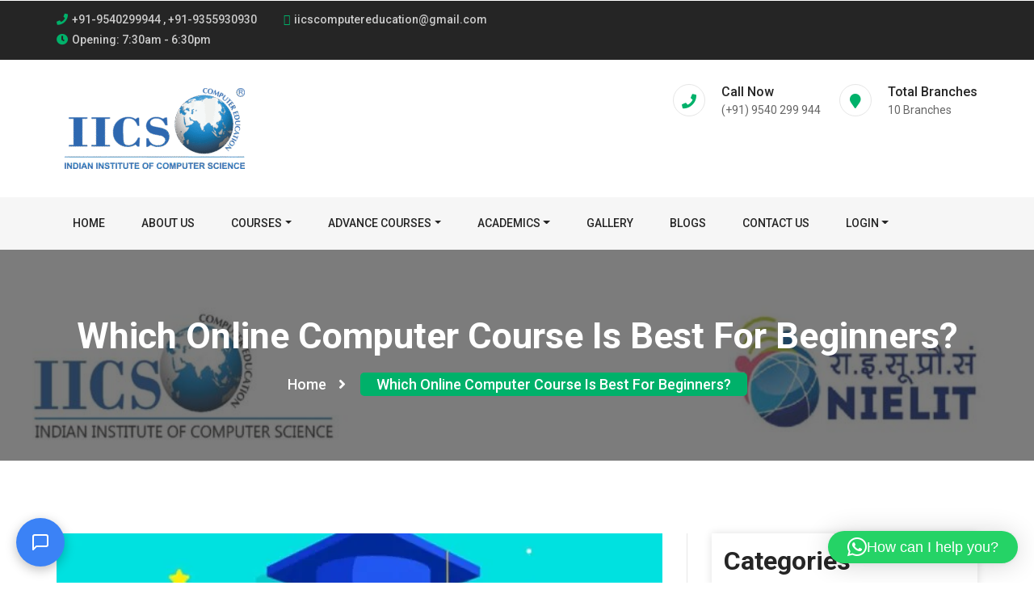

--- FILE ---
content_type: text/html; charset=UTF-8
request_url: https://www.iicsindia.com/online-basic-computer-courses-with-certificate/
body_size: 20153
content:
 
<!doctype html>
<html lang="en-US" prefix="og: https://ogp.me/ns#">
<head>
	
	<meta charset="UTF-8">
	<meta name="viewport" content="width=device-width, initial-scale=1">
	<link rel="profile" href="https://gmpg.org/xfn/11">

	

		<style id="learn-press-custom-css">
			:root {
				--lp-container-max-width: 1290px;
				--lp-cotainer-padding: 1rem;
				--lp-primary-color: #ffb606;
				--lp-secondary-color: #442e66;
			}
		</style>
			<style>img:is([sizes="auto" i], [sizes^="auto," i]) { contain-intrinsic-size: 3000px 1500px }</style>
	
<!-- Search Engine Optimization by Rank Math - https://rankmath.com/ -->
<title>Online Basic Computer Courses With Certificate | Basic Computer Course Certificate</title>
<meta name="description" content="Earn your credentials with Online Basic Computer Courses with Certificate! Our comprehensive Basic Computer Course Certificate program ensures you practical knowledge."/>
<meta name="robots" content="follow, index, max-snippet:-1, max-video-preview:-1, max-image-preview:large"/>
<link rel="canonical" href="https://www.iicsindia.com/online-basic-computer-courses-with-certificate/" />
<meta property="og:locale" content="en_US" />
<meta property="og:type" content="article" />
<meta property="og:title" content="Online Basic Computer Courses With Certificate | Basic Computer Course Certificate" />
<meta property="og:description" content="Earn your credentials with Online Basic Computer Courses with Certificate! Our comprehensive Basic Computer Course Certificate program ensures you practical knowledge." />
<meta property="og:url" content="https://www.iicsindia.com/online-basic-computer-courses-with-certificate/" />
<meta property="og:site_name" content="Best Computer Education Institute in Delhi | Computer Courses and Classes" />
<meta property="article:tag" content="Computer Course" />
<meta property="article:tag" content="IICS India" />
<meta property="article:tag" content="Online Computer Courses" />
<meta property="article:section" content="Computer Course" />
<meta property="og:updated_time" content="2024-01-21T15:33:34+00:00" />
<meta property="og:image" content="https://i0.wp.com/www.iicsindia.com/wp-content/uploads/2024/01/online-basic-computer-courses-with-Certificate.jpg" />
<meta property="og:image:secure_url" content="https://i0.wp.com/www.iicsindia.com/wp-content/uploads/2024/01/online-basic-computer-courses-with-Certificate.jpg" />
<meta property="og:image:width" content="1200" />
<meta property="og:image:height" content="628" />
<meta property="og:image:alt" content="online basic computer courses with Certificate" />
<meta property="og:image:type" content="image/jpeg" />
<meta name="twitter:card" content="summary_large_image" />
<meta name="twitter:title" content="Online Basic Computer Courses With Certificate | Basic Computer Course Certificate" />
<meta name="twitter:description" content="Earn your credentials with Online Basic Computer Courses with Certificate! Our comprehensive Basic Computer Course Certificate program ensures you practical knowledge." />
<meta name="twitter:image" content="https://i0.wp.com/www.iicsindia.com/wp-content/uploads/2024/01/online-basic-computer-courses-with-Certificate.jpg" />
<meta name="twitter:label1" content="Written by" />
<meta name="twitter:data1" content="admin" />
<meta name="twitter:label2" content="Time to read" />
<meta name="twitter:data2" content="4 minutes" />
<!-- /Rank Math WordPress SEO plugin -->

<link rel='dns-prefetch' href='//fonts.googleapis.com' />
<link rel='preconnect' href='//i0.wp.com' />
<link rel="alternate" type="application/rss+xml" title="Best Computer Education Institute in Delhi | Computer Courses and Classes &raquo; Feed" href="https://www.iicsindia.com/feed/" />
<link rel="alternate" type="application/rss+xml" title="Best Computer Education Institute in Delhi | Computer Courses and Classes &raquo; Comments Feed" href="https://www.iicsindia.com/comments/feed/" />

<link rel='stylesheet' id='all-css-49d8f642fb7fabcd832d3297406c1d59' href='https://www.iicsindia.com/wp-content/boost-cache/static/29ef7910a8.min.css' type='text/css' media='all' />
<style id='hfe-style-inline-css'>

		.force-stretched-header {
			width: 100vw;
			position: relative;
			margin-left: -50vw;
			left: 50%;
		}header#masthead {
				display: none;
			}footer#colophon {
				display: none;
			}
</style>
<style id='wp-emoji-styles-inline-css'>

	img.wp-smiley, img.emoji {
		display: inline !important;
		border: none !important;
		box-shadow: none !important;
		height: 1em !important;
		width: 1em !important;
		margin: 0 0.07em !important;
		vertical-align: -0.1em !important;
		background: none !important;
		padding: 0 !important;
	}
</style>
<style id='classic-theme-styles-inline-css'>
/*! This file is auto-generated */
.wp-block-button__link{color:#fff;background-color:#32373c;border-radius:9999px;box-shadow:none;text-decoration:none;padding:calc(.667em + 2px) calc(1.333em + 2px);font-size:1.125em}.wp-block-file__button{background:#32373c;color:#fff;text-decoration:none}
</style>
<style id='global-styles-inline-css'>
:root{--wp--preset--aspect-ratio--square: 1;--wp--preset--aspect-ratio--4-3: 4/3;--wp--preset--aspect-ratio--3-4: 3/4;--wp--preset--aspect-ratio--3-2: 3/2;--wp--preset--aspect-ratio--2-3: 2/3;--wp--preset--aspect-ratio--16-9: 16/9;--wp--preset--aspect-ratio--9-16: 9/16;--wp--preset--color--black: #000000;--wp--preset--color--cyan-bluish-gray: #abb8c3;--wp--preset--color--white: #ffffff;--wp--preset--color--pale-pink: #f78da7;--wp--preset--color--vivid-red: #cf2e2e;--wp--preset--color--luminous-vivid-orange: #ff6900;--wp--preset--color--luminous-vivid-amber: #fcb900;--wp--preset--color--light-green-cyan: #7bdcb5;--wp--preset--color--vivid-green-cyan: #00d084;--wp--preset--color--pale-cyan-blue: #8ed1fc;--wp--preset--color--vivid-cyan-blue: #0693e3;--wp--preset--color--vivid-purple: #9b51e0;--wp--preset--gradient--vivid-cyan-blue-to-vivid-purple: linear-gradient(135deg,rgba(6,147,227,1) 0%,rgb(155,81,224) 100%);--wp--preset--gradient--light-green-cyan-to-vivid-green-cyan: linear-gradient(135deg,rgb(122,220,180) 0%,rgb(0,208,130) 100%);--wp--preset--gradient--luminous-vivid-amber-to-luminous-vivid-orange: linear-gradient(135deg,rgba(252,185,0,1) 0%,rgba(255,105,0,1) 100%);--wp--preset--gradient--luminous-vivid-orange-to-vivid-red: linear-gradient(135deg,rgba(255,105,0,1) 0%,rgb(207,46,46) 100%);--wp--preset--gradient--very-light-gray-to-cyan-bluish-gray: linear-gradient(135deg,rgb(238,238,238) 0%,rgb(169,184,195) 100%);--wp--preset--gradient--cool-to-warm-spectrum: linear-gradient(135deg,rgb(74,234,220) 0%,rgb(151,120,209) 20%,rgb(207,42,186) 40%,rgb(238,44,130) 60%,rgb(251,105,98) 80%,rgb(254,248,76) 100%);--wp--preset--gradient--blush-light-purple: linear-gradient(135deg,rgb(255,206,236) 0%,rgb(152,150,240) 100%);--wp--preset--gradient--blush-bordeaux: linear-gradient(135deg,rgb(254,205,165) 0%,rgb(254,45,45) 50%,rgb(107,0,62) 100%);--wp--preset--gradient--luminous-dusk: linear-gradient(135deg,rgb(255,203,112) 0%,rgb(199,81,192) 50%,rgb(65,88,208) 100%);--wp--preset--gradient--pale-ocean: linear-gradient(135deg,rgb(255,245,203) 0%,rgb(182,227,212) 50%,rgb(51,167,181) 100%);--wp--preset--gradient--electric-grass: linear-gradient(135deg,rgb(202,248,128) 0%,rgb(113,206,126) 100%);--wp--preset--gradient--midnight: linear-gradient(135deg,rgb(2,3,129) 0%,rgb(40,116,252) 100%);--wp--preset--font-size--small: 13px;--wp--preset--font-size--medium: 20px;--wp--preset--font-size--large: 36px;--wp--preset--font-size--x-large: 42px;--wp--preset--spacing--20: 0.44rem;--wp--preset--spacing--30: 0.67rem;--wp--preset--spacing--40: 1rem;--wp--preset--spacing--50: 1.5rem;--wp--preset--spacing--60: 2.25rem;--wp--preset--spacing--70: 3.38rem;--wp--preset--spacing--80: 5.06rem;--wp--preset--shadow--natural: 6px 6px 9px rgba(0, 0, 0, 0.2);--wp--preset--shadow--deep: 12px 12px 50px rgba(0, 0, 0, 0.4);--wp--preset--shadow--sharp: 6px 6px 0px rgba(0, 0, 0, 0.2);--wp--preset--shadow--outlined: 6px 6px 0px -3px rgba(255, 255, 255, 1), 6px 6px rgba(0, 0, 0, 1);--wp--preset--shadow--crisp: 6px 6px 0px rgba(0, 0, 0, 1);}:where(.is-layout-flex){gap: 0.5em;}:where(.is-layout-grid){gap: 0.5em;}body .is-layout-flex{display: flex;}.is-layout-flex{flex-wrap: wrap;align-items: center;}.is-layout-flex > :is(*, div){margin: 0;}body .is-layout-grid{display: grid;}.is-layout-grid > :is(*, div){margin: 0;}:where(.wp-block-columns.is-layout-flex){gap: 2em;}:where(.wp-block-columns.is-layout-grid){gap: 2em;}:where(.wp-block-post-template.is-layout-flex){gap: 1.25em;}:where(.wp-block-post-template.is-layout-grid){gap: 1.25em;}.has-black-color{color: var(--wp--preset--color--black) !important;}.has-cyan-bluish-gray-color{color: var(--wp--preset--color--cyan-bluish-gray) !important;}.has-white-color{color: var(--wp--preset--color--white) !important;}.has-pale-pink-color{color: var(--wp--preset--color--pale-pink) !important;}.has-vivid-red-color{color: var(--wp--preset--color--vivid-red) !important;}.has-luminous-vivid-orange-color{color: var(--wp--preset--color--luminous-vivid-orange) !important;}.has-luminous-vivid-amber-color{color: var(--wp--preset--color--luminous-vivid-amber) !important;}.has-light-green-cyan-color{color: var(--wp--preset--color--light-green-cyan) !important;}.has-vivid-green-cyan-color{color: var(--wp--preset--color--vivid-green-cyan) !important;}.has-pale-cyan-blue-color{color: var(--wp--preset--color--pale-cyan-blue) !important;}.has-vivid-cyan-blue-color{color: var(--wp--preset--color--vivid-cyan-blue) !important;}.has-vivid-purple-color{color: var(--wp--preset--color--vivid-purple) !important;}.has-black-background-color{background-color: var(--wp--preset--color--black) !important;}.has-cyan-bluish-gray-background-color{background-color: var(--wp--preset--color--cyan-bluish-gray) !important;}.has-white-background-color{background-color: var(--wp--preset--color--white) !important;}.has-pale-pink-background-color{background-color: var(--wp--preset--color--pale-pink) !important;}.has-vivid-red-background-color{background-color: var(--wp--preset--color--vivid-red) !important;}.has-luminous-vivid-orange-background-color{background-color: var(--wp--preset--color--luminous-vivid-orange) !important;}.has-luminous-vivid-amber-background-color{background-color: var(--wp--preset--color--luminous-vivid-amber) !important;}.has-light-green-cyan-background-color{background-color: var(--wp--preset--color--light-green-cyan) !important;}.has-vivid-green-cyan-background-color{background-color: var(--wp--preset--color--vivid-green-cyan) !important;}.has-pale-cyan-blue-background-color{background-color: var(--wp--preset--color--pale-cyan-blue) !important;}.has-vivid-cyan-blue-background-color{background-color: var(--wp--preset--color--vivid-cyan-blue) !important;}.has-vivid-purple-background-color{background-color: var(--wp--preset--color--vivid-purple) !important;}.has-black-border-color{border-color: var(--wp--preset--color--black) !important;}.has-cyan-bluish-gray-border-color{border-color: var(--wp--preset--color--cyan-bluish-gray) !important;}.has-white-border-color{border-color: var(--wp--preset--color--white) !important;}.has-pale-pink-border-color{border-color: var(--wp--preset--color--pale-pink) !important;}.has-vivid-red-border-color{border-color: var(--wp--preset--color--vivid-red) !important;}.has-luminous-vivid-orange-border-color{border-color: var(--wp--preset--color--luminous-vivid-orange) !important;}.has-luminous-vivid-amber-border-color{border-color: var(--wp--preset--color--luminous-vivid-amber) !important;}.has-light-green-cyan-border-color{border-color: var(--wp--preset--color--light-green-cyan) !important;}.has-vivid-green-cyan-border-color{border-color: var(--wp--preset--color--vivid-green-cyan) !important;}.has-pale-cyan-blue-border-color{border-color: var(--wp--preset--color--pale-cyan-blue) !important;}.has-vivid-cyan-blue-border-color{border-color: var(--wp--preset--color--vivid-cyan-blue) !important;}.has-vivid-purple-border-color{border-color: var(--wp--preset--color--vivid-purple) !important;}.has-vivid-cyan-blue-to-vivid-purple-gradient-background{background: var(--wp--preset--gradient--vivid-cyan-blue-to-vivid-purple) !important;}.has-light-green-cyan-to-vivid-green-cyan-gradient-background{background: var(--wp--preset--gradient--light-green-cyan-to-vivid-green-cyan) !important;}.has-luminous-vivid-amber-to-luminous-vivid-orange-gradient-background{background: var(--wp--preset--gradient--luminous-vivid-amber-to-luminous-vivid-orange) !important;}.has-luminous-vivid-orange-to-vivid-red-gradient-background{background: var(--wp--preset--gradient--luminous-vivid-orange-to-vivid-red) !important;}.has-very-light-gray-to-cyan-bluish-gray-gradient-background{background: var(--wp--preset--gradient--very-light-gray-to-cyan-bluish-gray) !important;}.has-cool-to-warm-spectrum-gradient-background{background: var(--wp--preset--gradient--cool-to-warm-spectrum) !important;}.has-blush-light-purple-gradient-background{background: var(--wp--preset--gradient--blush-light-purple) !important;}.has-blush-bordeaux-gradient-background{background: var(--wp--preset--gradient--blush-bordeaux) !important;}.has-luminous-dusk-gradient-background{background: var(--wp--preset--gradient--luminous-dusk) !important;}.has-pale-ocean-gradient-background{background: var(--wp--preset--gradient--pale-ocean) !important;}.has-electric-grass-gradient-background{background: var(--wp--preset--gradient--electric-grass) !important;}.has-midnight-gradient-background{background: var(--wp--preset--gradient--midnight) !important;}.has-small-font-size{font-size: var(--wp--preset--font-size--small) !important;}.has-medium-font-size{font-size: var(--wp--preset--font-size--medium) !important;}.has-large-font-size{font-size: var(--wp--preset--font-size--large) !important;}.has-x-large-font-size{font-size: var(--wp--preset--font-size--x-large) !important;}
:where(.wp-block-post-template.is-layout-flex){gap: 1.25em;}:where(.wp-block-post-template.is-layout-grid){gap: 1.25em;}
:where(.wp-block-columns.is-layout-flex){gap: 2em;}:where(.wp-block-columns.is-layout-grid){gap: 2em;}
:root :where(.wp-block-pullquote){font-size: 1.5em;line-height: 1.6;}
</style>
<link rel='stylesheet' id='google-font-css' href='https://fonts.googleapis.com/css?family=Roboto%3A300%2C400%2C500%2C700%2C900&#038;ver=6.8.3' media='all' />
<!--n2css--><!--n2js-->



<link rel="https://api.w.org/" href="https://www.iicsindia.com/wp-json/" /><link rel="alternate" title="JSON" type="application/json" href="https://www.iicsindia.com/wp-json/wp/v2/posts/2497" /><link rel="EditURI" type="application/rsd+xml" title="RSD" href="https://www.iicsindia.com/xmlrpc.php?rsd" />
<link rel='shortlink' href='https://www.iicsindia.com/?p=2497' />
<link rel="alternate" title="oEmbed (JSON)" type="application/json+oembed" href="https://www.iicsindia.com/wp-json/oembed/1.0/embed?url=https%3A%2F%2Fwww.iicsindia.com%2Fonline-basic-computer-courses-with-certificate%2F" />
<link rel="alternate" title="oEmbed (XML)" type="text/xml+oembed" href="https://www.iicsindia.com/wp-json/oembed/1.0/embed?url=https%3A%2F%2Fwww.iicsindia.com%2Fonline-basic-computer-courses-with-certificate%2F&#038;format=xml" />
<!-- Google tag (gtag.js) -->

<meta name="generator" content="Elementor 3.33.6; features: additional_custom_breakpoints; settings: css_print_method-external, google_font-enabled, font_display-swap">
			<style>
				.e-con.e-parent:nth-of-type(n+4):not(.e-lazyloaded):not(.e-no-lazyload),
				.e-con.e-parent:nth-of-type(n+4):not(.e-lazyloaded):not(.e-no-lazyload) * {
					background-image: none !important;
				}
				@media screen and (max-height: 1024px) {
					.e-con.e-parent:nth-of-type(n+3):not(.e-lazyloaded):not(.e-no-lazyload),
					.e-con.e-parent:nth-of-type(n+3):not(.e-lazyloaded):not(.e-no-lazyload) * {
						background-image: none !important;
					}
				}
				@media screen and (max-height: 640px) {
					.e-con.e-parent:nth-of-type(n+2):not(.e-lazyloaded):not(.e-no-lazyload),
					.e-con.e-parent:nth-of-type(n+2):not(.e-lazyloaded):not(.e-no-lazyload) * {
						background-image: none !important;
					}
				}
			</style>
			<script data-jetpack-boost="ignore" type="application/ld+json">
{
  "@context": "https://schema.org/",
  "@type": "WebSite",
  "name": "INDIAN INSTITUTE OF COMPUTER SCIENCE",
  "url": "https://www.iicsindia.com/",
  "potentialAction": {
    "@type": "SearchAction",
    "target": "{search_term_string}",
    "query-input": "required name=search_term_string"
  }
}
</script><link rel="icon" href="https://i0.wp.com/www.iicsindia.com/wp-content/uploads/2022/12/cropped-IICS-NEW-FINAL-Logo-2.png?fit=32%2C32&#038;ssl=1" sizes="32x32" />
<link rel="icon" href="https://i0.wp.com/www.iicsindia.com/wp-content/uploads/2022/12/cropped-IICS-NEW-FINAL-Logo-2.png?fit=192%2C192&#038;ssl=1" sizes="192x192" />
<link rel="apple-touch-icon" href="https://i0.wp.com/www.iicsindia.com/wp-content/uploads/2022/12/cropped-IICS-NEW-FINAL-Logo-2.png?fit=180%2C180&#038;ssl=1" />
<meta name="msapplication-TileImage" content="https://i0.wp.com/www.iicsindia.com/wp-content/uploads/2022/12/cropped-IICS-NEW-FINAL-Logo-2.png?fit=270%2C270&#038;ssl=1" />
		<style type="text/css" id="wp-custom-css">
			.learnedu-sidebar div[class*=col-]{
	max-width: 100%;
	padding: 0;
}
.learnedu-sidebar .widget-title{
	font-size: 20px;
	padding-left: 10px;
    border-left: 2px solid transparent;
    margin-bottom: 20px;
	border-left-color: #00B16A;
}
.enroll-form label{
	width: 100%;
	display: block;
	color: #252525;
	margin-bottom: 30px;
	line-height: 2.5;
}
.enroll-form input{
	height: 40px;
}
.enroll-form input,
.enroll-form textarea{
	width: 100%;
	padding: 0;
	border-radius: 0;
	border-style: none none solid;
	font-weight: 500;
	color: #00b16a !important;
	outline: none;
}
.enroll-form input::placeholder,
.enroll-form textarea::placeholder{
	color: #999;
}
.enroll-form input:hover,
.enroll-form textarea:hover{
	padding-left: 15px;
}
.enroll-form input[type=submit]{
	padding: 18px 0;
	height: auto;
	border: 0;
	text-align: center;
	text-transform: uppercase;
	color: #fff !important;
	background: #252525;
}
.enroll-form input[type=submit]:hover{
	background: #00b16a;
}


.menu-item-hover { background-color: #000; }

#scrollUp {
  display: none !important;
}
		</style>
		





<!-- Meta Pixel Code -->

<noscript><img height="1" width="1" style="display:none"
src="https://www.facebook.com/tr?id=1058802962881923&ev=PageView&noscript=1"
/></noscript>
<!-- End Meta Pixel Code -->




</head>

<body class="wp-singular post-template-default single single-post postid-2497 single-format-standard wp-custom-logo wp-theme-free-education ehf-header ehf-footer ehf-template-free-education ehf-stylesheet-free-education elementor-default elementor-kit-448">
	<!-- Header -->
	<header class="header">
			<!-- Topbar -->
	<div class="topbar">
		<div class="container">
			<div class="row">
				<div class="col-lg-8 col-12">
					<!-- Contact -->
					<ul class="content">                <li><i class="fa fa-phone"></i>+91-9540299944 , +91-9355930930</li>
                                <li><i class="fa fa-envelope-o"></i>iicscomputereducation@gmail.com</li>
                                <li><i class="fa fa-clock-o"></i>Opening: 7:30am - 6:30pm</li>
                </ul>					<!-- End Contact -->
				</div>
				<div class="col-lg-4 col-12">
						
				</div>
			</div>
		</div>
	</div>
	<!-- End Topbar -->
<!-- Header Inner -->
<div class="header-inner">
	<div class="container">
		<div class="row">
			<div class="col-lg-3 col-md-3 col-12">
				<div class="logo">
											<a href="https://www.iicsindia.com/" class="custom-logo-link" rel="home"><img width="223" height="100" src="https://i0.wp.com/www.iicsindia.com/wp-content/uploads/2025/06/cropped-logo.png?fit=223%2C100&amp;ssl=1" class="custom-logo" alt="IICS" decoding="async" /></a>											</div>
					<div class="mobile-menu"></div>
				</div>
									<div class="col-lg-9 col-md-9 col-12">
						<!-- Header Widget -->
						<div class="header-widget">
							                <div class="single-widget">
                    <i class="fa fa-phone"></i>
                    <h4>Call Now<span>(+91) 9540 299 944</span></h4>
                </div>
                            <div class="single-widget">
                    <i class="fa fa-map-marker"></i>
                    <h4>Total Branches<span>10 Branches</span></h4>
                </div>
            						</div>
						<!--/ End Header Widget -->
					</div>
							</div>
		</div>
	</div>
	<!--/ End Header Inner -->
<!-- Header Menu -->
<div class="header-menu">
	<div class="container">
		<div class="row">
			<div class="col-12">
				<nav class="navbar navbar-default">
					<div class="navbar-collapse">
						<!-- Main Menu -->
						<div class="menu-primary-menu-container"><ul id="menu-primary-menu" class="nav menu navbar-nav"><li itemscope="itemscope" itemtype="https://www.schema.org/SiteNavigationElement" id="menu-item-4170" class="menu-item menu-item-type-post_type menu-item-object-page menu-item-home menu-item-4170"><a title="Home" href="https://www.iicsindia.com/">Home</a></li>
<li itemscope="itemscope" itemtype="https://www.schema.org/SiteNavigationElement" id="menu-item-379" class="menu-item menu-item-type-post_type menu-item-object-page menu-item-379"><a title="About Us" href="https://www.iicsindia.com/about/">About Us</a></li>
<li itemscope="itemscope" itemtype="https://www.schema.org/SiteNavigationElement" id="menu-item-2435" class="menu-item menu-item-type-custom menu-item-object-custom menu-item-has-children menu-item-2435dropdown submenu"><a title="Courses" href="#" data-toggle="dropdown" class="dropdown-toggle" aria-haspopup="true">Courses</a>
<ul role="menu" class="dropdown " >
	<li itemscope="itemscope" itemtype="https://www.schema.org/SiteNavigationElement" id="menu-item-382" class="menu-item menu-item-type-post_type menu-item-object-page menu-item-has-children menu-item-382dropdown submenu"><a title="Software Engineering" href="https://www.iicsindia.com/computer-courses/software-engineering-courses-in-delhi">Software Engineering</a>
	<ul role="menu" class="dropdown submenu" >
		<li itemscope="itemscope" itemtype="https://www.schema.org/SiteNavigationElement" id="menu-item-385" class="menu-item menu-item-type-post_type menu-item-object-page menu-item-385"><a title="NIELIT CCC" href="https://www.iicsindia.com/computer-courses/short-term-courses/ccc-institute-in-delhi">NIELIT CCC</a></li>
		<li itemscope="itemscope" itemtype="https://www.schema.org/SiteNavigationElement" id="menu-item-388" class="menu-item menu-item-type-post_type menu-item-object-page menu-item-388"><a title="DCAP+" href="https://www.iicsindia.com/computer-courses/software-engineering-courses-in-delhi/diploma-in-computer-application-and-programming">DCAP+</a></li>
		<li itemscope="itemscope" itemtype="https://www.schema.org/SiteNavigationElement" id="menu-item-391" class="menu-item menu-item-type-post_type menu-item-object-page menu-item-391"><a title="Course Name:ADCE+" href="https://www.iicsindia.com/computer-courses/software-engineering-courses-in-delhi/advance-diploma-in-computer-engineering">Course Name:ADCE+</a></li>
		<li itemscope="itemscope" itemtype="https://www.schema.org/SiteNavigationElement" id="menu-item-394" class="menu-item menu-item-type-post_type menu-item-object-page menu-item-394"><a title="Course Name:MDCE+" href="https://www.iicsindia.com/computer-courses/software-engineering-courses-in-delhi/master-diploma-in-computer-engineering">Course Name:MDCE+</a></li>
		<li itemscope="itemscope" itemtype="https://www.schema.org/SiteNavigationElement" id="menu-item-397" class="menu-item menu-item-type-post_type menu-item-object-page menu-item-397"><a title="Course Name:PDSHE" href="https://www.iicsindia.com/computer-courses/software-engineering-courses-in-delhi/professional-diploma-in-software-hardware-engineering">Course Name:PDSHE</a></li>
		<li itemscope="itemscope" itemtype="https://www.schema.org/SiteNavigationElement" id="menu-item-400" class="menu-item menu-item-type-post_type menu-item-object-page menu-item-400"><a title="Course Name:PDSEA" href="https://www.iicsindia.com/computer-courses/software-engineering-courses-in-delhi/professional-diploma-in-software-animation">Course Name:PDSEA</a></li>
		<li itemscope="itemscope" itemtype="https://www.schema.org/SiteNavigationElement" id="menu-item-403" class="menu-item menu-item-type-post_type menu-item-object-page menu-item-403"><a title="NIELIT Training" href="https://www.iicsindia.com/computer-courses/software-engineering-courses-in-delhi/best-nielit-institute-in-delhi">NIELIT Training</a></li>
	</ul>
</li>
	<li itemscope="itemscope" itemtype="https://www.schema.org/SiteNavigationElement" id="menu-item-406" class="menu-item menu-item-type-post_type menu-item-object-page menu-item-has-children menu-item-406dropdown submenu"><a title="Hardware Engineering" href="https://www.iicsindia.com/computer-courses/hardware-and-networking-institute-in-delhi">Hardware Engineering</a>
	<ul role="menu" class="dropdown submenu" >
		<li itemscope="itemscope" itemtype="https://www.schema.org/SiteNavigationElement" id="menu-item-409" class="menu-item menu-item-type-post_type menu-item-object-page menu-item-409"><a title="Course Name:DCHN" href="https://www.iicsindia.com/computer-courses/hardware-and-networking-institute-in-delhi/diploma-in-computer-hardware-and-networking">Course Name:DCHN</a></li>
		<li itemscope="itemscope" itemtype="https://www.schema.org/SiteNavigationElement" id="menu-item-412" class="menu-item menu-item-type-post_type menu-item-object-page menu-item-412"><a title="Course Name:ADCHN" href="https://www.iicsindia.com/computer-courses/hardware-and-networking-institute-in-delhi/advance-diploma-in-computer-hardware-and-networking">Course Name:ADCHN</a></li>
		<li itemscope="itemscope" itemtype="https://www.schema.org/SiteNavigationElement" id="menu-item-415" class="menu-item menu-item-type-post_type menu-item-object-page menu-item-415"><a title="CCNA" href="https://www.iicsindia.com/computer-courses/hardware-and-networking-institute-in-delhi/cisco-certified-network-associate">CCNA</a></li>
	</ul>
</li>
	<li itemscope="itemscope" itemtype="https://www.schema.org/SiteNavigationElement" id="menu-item-480" class="menu-item menu-item-type-post_type menu-item-object-page menu-item-has-children menu-item-480dropdown submenu"><a title="E-Accounting" href="https://www.iicsindia.com/computer-courses/e-accounting-institute-in-delhi">E-Accounting</a>
	<ul role="menu" class="dropdown submenu" >
		<li itemscope="itemscope" itemtype="https://www.schema.org/SiteNavigationElement" id="menu-item-483" class="menu-item menu-item-type-post_type menu-item-object-page menu-item-483"><a title="PDEA" href="https://www.iicsindia.com/computer-courses/e-accounting-institute-in-delhi/profession-diploma-in-e-accounting">PDEA</a></li>
		<li itemscope="itemscope" itemtype="https://www.schema.org/SiteNavigationElement" id="menu-item-486" class="menu-item menu-item-type-post_type menu-item-object-page menu-item-486"><a title="ADEA" href="https://www.iicsindia.com/computer-courses/e-accounting-institute-in-delhi/advance-diploma-in-e-accounting">ADEA</a></li>
	</ul>
</li>
	<li itemscope="itemscope" itemtype="https://www.schema.org/SiteNavigationElement" id="menu-item-489" class="menu-item menu-item-type-post_type menu-item-object-page menu-item-has-children menu-item-489dropdown submenu"><a title="Multimedia &#038; Animation" href="https://www.iicsindia.com/computer-courses/multimedia-and-animation-courses-in-delhi">Multimedia &#038; Animation</a>
	<ul role="menu" class="dropdown submenu" >
		<li itemscope="itemscope" itemtype="https://www.schema.org/SiteNavigationElement" id="menu-item-492" class="menu-item menu-item-type-post_type menu-item-object-page menu-item-492"><a title="Graphic Designing" href="https://www.iicsindia.com/computer-courses/multimedia-and-animation-courses-in-delhi/graphic-designing-course">Graphic Designing</a></li>
		<li itemscope="itemscope" itemtype="https://www.schema.org/SiteNavigationElement" id="menu-item-495" class="menu-item menu-item-type-post_type menu-item-object-page menu-item-495"><a title="DMA" href="https://www.iicsindia.com/computer-courses/multimedia-and-animation-courses-in-delhi/diploma-in-multimedia-animation">DMA</a></li>
		<li itemscope="itemscope" itemtype="https://www.schema.org/SiteNavigationElement" id="menu-item-498" class="menu-item menu-item-type-post_type menu-item-object-page menu-item-498"><a title="ADMA" href="https://www.iicsindia.com/computer-courses/multimedia-and-animation-courses-in-delhi/advanced-diploma-in-multimedia-and-animation">ADMA</a></li>
		<li itemscope="itemscope" itemtype="https://www.schema.org/SiteNavigationElement" id="menu-item-501" class="menu-item menu-item-type-post_type menu-item-object-page menu-item-501"><a title="MDMA" href="https://www.iicsindia.com/computer-courses/multimedia-and-animation-courses-in-delhi/master-in-animation">MDMA</a></li>
		<li itemscope="itemscope" itemtype="https://www.schema.org/SiteNavigationElement" id="menu-item-504" class="menu-item menu-item-type-post_type menu-item-object-page menu-item-504"><a title="Maya Training" href="https://www.iicsindia.com/computer-courses/multimedia-and-animation-courses-in-delhi/best-maya-training-institute-in-delhi">Maya Training</a></li>
		<li itemscope="itemscope" itemtype="https://www.schema.org/SiteNavigationElement" id="menu-item-507" class="menu-item menu-item-type-post_type menu-item-object-page menu-item-507"><a title="Max Training" href="https://www.iicsindia.com/computer-courses/multimedia-and-animation-courses-in-delhi/max-training-institute-in-delhi">Max Training</a></li>
	</ul>
</li>
	<li itemscope="itemscope" itemtype="https://www.schema.org/SiteNavigationElement" id="menu-item-510" class="menu-item menu-item-type-post_type menu-item-object-page menu-item-has-children menu-item-510dropdown submenu"><a title="Website Engineering" href="https://www.iicsindia.com/computer-courses/best-web-designing-institute-in-delhi">Website Engineering</a>
	<ul role="menu" class="dropdown submenu" >
		<li itemscope="itemscope" itemtype="https://www.schema.org/SiteNavigationElement" id="menu-item-513" class="menu-item menu-item-type-post_type menu-item-object-page menu-item-513"><a title="DWE (1 Year)" href="https://www.iicsindia.com/computer-courses/best-web-designing-institute-in-delhi/1-year-web-design-courses">DWE (1 Year)</a></li>
		<li itemscope="itemscope" itemtype="https://www.schema.org/SiteNavigationElement" id="menu-item-516" class="menu-item menu-item-type-post_type menu-item-object-page menu-item-516"><a title="ADWE" href="https://www.iicsindia.com/computer-courses/best-web-designing-institute-in-delhi/e-commerce-institute-in-delhi">ADWE</a></li>
	</ul>
</li>
</ul>
</li>
<li itemscope="itemscope" itemtype="https://www.schema.org/SiteNavigationElement" id="menu-item-601" class="menu-item menu-item-type-custom menu-item-object-custom menu-item-has-children menu-item-601dropdown submenu"><a title="Advance Courses" href="#" data-toggle="dropdown" class="dropdown-toggle" aria-haspopup="true">Advance Courses</a>
<ul role="menu" class="dropdown " >
	<li itemscope="itemscope" itemtype="https://www.schema.org/SiteNavigationElement" id="menu-item-546" class="menu-item menu-item-type-post_type menu-item-object-page menu-item-has-children menu-item-546dropdown submenu"><a title="Cyber Security &#038; EH" href="https://www.iicsindia.com/computer-courses/corporate-courses/cyber-security-ethical-hacking">Cyber Security &#038; EH</a>
	<ul role="menu" class="dropdown submenu" >
		<li itemscope="itemscope" itemtype="https://www.schema.org/SiteNavigationElement" id="menu-item-550" class="menu-item menu-item-type-post_type menu-item-object-page menu-item-550"><a title="Cyber Security &amp; Ethical Hacking (6 Months)" href="https://www.iicsindia.com/best-ethical-hacking-institute-in-delhi">Cyber Security &amp; Ethical Hacking (6 Months)</a></li>
		<li itemscope="itemscope" itemtype="https://www.schema.org/SiteNavigationElement" id="menu-item-553" class="menu-item menu-item-type-post_type menu-item-object-page menu-item-553"><a title="Cyber Security &amp; Ethical Hacking(12 Months)" href="https://www.iicsindia.com/cyber-security-course-in-delhi">Cyber Security &amp; Ethical Hacking(12 Months)</a></li>
	</ul>
</li>
	<li itemscope="itemscope" itemtype="https://www.schema.org/SiteNavigationElement" id="menu-item-556" class="menu-item menu-item-type-post_type menu-item-object-page menu-item-has-children menu-item-556dropdown submenu"><a title="Digital Marketing" href="https://www.iicsindia.com/computer-courses/digital-marketing">Digital Marketing</a>
	<ul role="menu" class="dropdown submenu" >
		<li itemscope="itemscope" itemtype="https://www.schema.org/SiteNavigationElement" id="menu-item-559" class="menu-item menu-item-type-post_type menu-item-object-page menu-item-559"><a title="SEO Training" href="https://www.iicsindia.com/computer-courses/digital-marketing/seo-training-institute-in-delhi">SEO Training</a></li>
		<li itemscope="itemscope" itemtype="https://www.schema.org/SiteNavigationElement" id="menu-item-562" class="menu-item menu-item-type-post_type menu-item-object-page menu-item-562"><a title="Digital Marketing (4 Months)" href="https://www.iicsindia.com/computer-courses/digital-marketing/digital-marketing-institute-in-delhi">Digital Marketing (4 Months)</a></li>
		<li itemscope="itemscope" itemtype="https://www.schema.org/SiteNavigationElement" id="menu-item-565" class="menu-item menu-item-type-post_type menu-item-object-page menu-item-565"><a title="Digital Marketing (1 Year)" href="https://www.iicsindia.com/computer-courses/digital-marketing/best-digital-marketing-institute">Digital Marketing (1 Year)</a></li>
	</ul>
</li>
	<li itemscope="itemscope" itemtype="https://www.schema.org/SiteNavigationElement" id="menu-item-2855" class="menu-item menu-item-type-post_type menu-item-object-page menu-item-has-children menu-item-2855dropdown submenu"><a title="Data Analytics" href="https://www.iicsindia.com/data-analytics/">Data Analytics</a>
	<ul role="menu" class="dropdown submenu" >
		<li itemscope="itemscope" itemtype="https://www.schema.org/SiteNavigationElement" id="menu-item-2858" class="menu-item menu-item-type-post_type menu-item-object-page menu-item-2858"><a title="Data Analytics" href="https://www.iicsindia.com/data-analytics-2/">Data Analytics</a></li>
		<li itemscope="itemscope" itemtype="https://www.schema.org/SiteNavigationElement" id="menu-item-2861" class="menu-item menu-item-type-post_type menu-item-object-page menu-item-2861"><a title="Full Stack Data Analytics" href="https://www.iicsindia.com/full-stack-data-analytics/">Full Stack Data Analytics</a></li>
		<li itemscope="itemscope" itemtype="https://www.schema.org/SiteNavigationElement" id="menu-item-2864" class="menu-item menu-item-type-post_type menu-item-object-page menu-item-2864"><a title="Full Stack Data Science" href="https://www.iicsindia.com/full-stack-data-scientist/">Full Stack Data Science</a></li>
		<li itemscope="itemscope" itemtype="https://www.schema.org/SiteNavigationElement" id="menu-item-522" class="menu-item menu-item-type-post_type menu-item-object-page menu-item-522"><a title="Data Science With Python" href="https://www.iicsindia.com/computer-courses/corporate-courses/data-science-with-python-course-in-delhi">Data Science With Python</a></li>
		<li itemscope="itemscope" itemtype="https://www.schema.org/SiteNavigationElement" id="menu-item-525" class="menu-item menu-item-type-post_type menu-item-object-page menu-item-525"><a title="Data Science with R Programming" href="https://www.iicsindia.com/computer-courses/corporate-courses/data-science-with-r-programming">Data Science with R Programming</a></li>
		<li itemscope="itemscope" itemtype="https://www.schema.org/SiteNavigationElement" id="menu-item-531" class="menu-item menu-item-type-post_type menu-item-object-page menu-item-531"><a title="Data science using Tableau" href="https://www.iicsindia.com/computer-courses/corporate-courses/data-science-using-tableau">Data science using Tableau</a></li>
		<li itemscope="itemscope" itemtype="https://www.schema.org/SiteNavigationElement" id="menu-item-528" class="menu-item menu-item-type-post_type menu-item-object-page menu-item-528"><a title="Big data analytics using Hadoop" href="https://www.iicsindia.com/computer-courses/corporate-courses/big-data-analytics-using-hadoop">Big data analytics using Hadoop</a></li>
		<li itemscope="itemscope" itemtype="https://www.schema.org/SiteNavigationElement" id="menu-item-534" class="menu-item menu-item-type-post_type menu-item-object-page menu-item-534"><a title="Power BI" href="https://www.iicsindia.com/computer-courses/corporate-courses/power-bi-certification">Power BI</a></li>
	</ul>
</li>
	<li itemscope="itemscope" itemtype="https://www.schema.org/SiteNavigationElement" id="menu-item-519" class="menu-item menu-item-type-post_type menu-item-object-page menu-item-has-children menu-item-519dropdown submenu"><a title="Corporate Courses" href="https://www.iicsindia.com/computer-courses/corporate-courses">Corporate Courses</a>
	<ul role="menu" class="dropdown submenu" >
		<li itemscope="itemscope" itemtype="https://www.schema.org/SiteNavigationElement" id="menu-item-2880" class="menu-item menu-item-type-post_type menu-item-object-page menu-item-2880"><a title="ChatGPT" href="https://www.iicsindia.com/chatgpt/">ChatGPT</a></li>
		<li itemscope="itemscope" itemtype="https://www.schema.org/SiteNavigationElement" id="menu-item-537" class="menu-item menu-item-type-post_type menu-item-object-page menu-item-537"><a title="Cloud Computing" href="https://www.iicsindia.com/computer-courses/corporate-courses/cloud-computing">Cloud Computing</a></li>
		<li itemscope="itemscope" itemtype="https://www.schema.org/SiteNavigationElement" id="menu-item-540" class="menu-item menu-item-type-post_type menu-item-object-page menu-item-540"><a title="BPO" href="https://www.iicsindia.com/computer-courses/corporate-courses/bpo-training-support">BPO</a></li>
		<li itemscope="itemscope" itemtype="https://www.schema.org/SiteNavigationElement" id="menu-item-543" class="menu-item menu-item-type-post_type menu-item-object-page menu-item-543"><a title="Mobile Application Development" href="https://www.iicsindia.com/computer-courses/corporate-courses/mobile-app-development">Mobile Application Development</a></li>
	</ul>
</li>
	<li itemscope="itemscope" itemtype="https://www.schema.org/SiteNavigationElement" id="menu-item-571" class="menu-item menu-item-type-post_type menu-item-object-page menu-item-has-children menu-item-571dropdown submenu"><a title="Short Term Courses" href="https://www.iicsindia.com/computer-courses/short-term-courses">Short Term Courses</a>
	<ul role="menu" class="dropdown submenu" >
		<li itemscope="itemscope" itemtype="https://www.schema.org/SiteNavigationElement" id="menu-item-574" class="menu-item menu-item-type-post_type menu-item-object-page menu-item-574"><a title="NIELIT CCC" href="https://www.iicsindia.com/computer-courses/short-term-courses/ccc-institute-in-delhi">NIELIT CCC</a></li>
		<li itemscope="itemscope" itemtype="https://www.schema.org/SiteNavigationElement" id="menu-item-577" class="menu-item menu-item-type-post_type menu-item-object-page menu-item-577"><a title="JAVA Training" href="https://www.iicsindia.com/computer-courses/short-term-courses/java-institute-in-delhi">JAVA Training</a></li>
		<li itemscope="itemscope" itemtype="https://www.schema.org/SiteNavigationElement" id="menu-item-580" class="menu-item menu-item-type-post_type menu-item-object-page menu-item-580"><a title="PHP Training" href="https://www.iicsindia.com/computer-courses/short-term-courses/php-institute-in-delhi">PHP Training</a></li>
		<li itemscope="itemscope" itemtype="https://www.schema.org/SiteNavigationElement" id="menu-item-598" class="menu-item menu-item-type-post_type menu-item-object-page menu-item-598"><a title="Python Training" href="https://www.iicsindia.com/computer-courses/short-term-courses/python-training-institute-delhi">Python Training</a></li>
		<li itemscope="itemscope" itemtype="https://www.schema.org/SiteNavigationElement" id="menu-item-586" class="menu-item menu-item-type-post_type menu-item-object-page menu-item-586"><a title="WordPress Training" href="https://www.iicsindia.com/computer-courses/short-term-courses/wordpress-training-institute-in-delhi">WordPress Training</a></li>
		<li itemscope="itemscope" itemtype="https://www.schema.org/SiteNavigationElement" id="menu-item-583" class="menu-item menu-item-type-post_type menu-item-object-page menu-item-583"><a title="Dot Net Training" href="https://www.iicsindia.com/computer-courses/short-term-courses/dot-net-institute-in-delhi">Dot Net Training</a></li>
		<li itemscope="itemscope" itemtype="https://www.schema.org/SiteNavigationElement" id="menu-item-592" class="menu-item menu-item-type-post_type menu-item-object-page menu-item-592"><a title="SQL Server Certification" href="https://www.iicsindia.com/computer-courses/short-term-courses/sql-certification-training-delhi">SQL Server Certification</a></li>
		<li itemscope="itemscope" itemtype="https://www.schema.org/SiteNavigationElement" id="menu-item-589" class="menu-item menu-item-type-post_type menu-item-object-page menu-item-589"><a title="Joomla Training" href="https://www.iicsindia.com/computer-courses/short-term-courses/joomla-training-institute-delhi">Joomla Training</a></li>
		<li itemscope="itemscope" itemtype="https://www.schema.org/SiteNavigationElement" id="menu-item-595" class="menu-item menu-item-type-post_type menu-item-object-page menu-item-595"><a title="Magento Training" href="https://www.iicsindia.com/computer-courses/short-term-courses/megento-training-institute-delhi">Magento Training</a></li>
	</ul>
</li>
	<li itemscope="itemscope" itemtype="https://www.schema.org/SiteNavigationElement" id="menu-item-5515" class="menu-item menu-item-type-post_type menu-item-object-page menu-item-5515"><a title="Govt. Training Courses" href="https://www.iicsindia.com/govt-training-courses/">Govt. Training Courses</a></li>
</ul>
</li>
<li itemscope="itemscope" itemtype="https://www.schema.org/SiteNavigationElement" id="menu-item-606" class="menu-item menu-item-type-custom menu-item-object-custom menu-item-has-children menu-item-606dropdown submenu"><a title="Academics" href="#" data-toggle="dropdown" class="dropdown-toggle" aria-haspopup="true">Academics</a>
<ul role="menu" class="dropdown " >
	<li itemscope="itemscope" itemtype="https://www.schema.org/SiteNavigationElement" id="menu-item-614" class="menu-item menu-item-type-post_type menu-item-object-page menu-item-614"><a title="Placement" href="https://www.iicsindia.com/placement">Placement</a></li>
	<li itemscope="itemscope" itemtype="https://www.schema.org/SiteNavigationElement" id="menu-item-608" class="menu-item menu-item-type-post_type menu-item-object-page menu-item-608"><a title="Franchise" href="https://www.iicsindia.com/franchise">Franchise</a></li>
</ul>
</li>
<li itemscope="itemscope" itemtype="https://www.schema.org/SiteNavigationElement" id="menu-item-611" class="menu-item menu-item-type-post_type menu-item-object-page menu-item-611"><a title="Gallery" href="https://www.iicsindia.com/mediagallery">Gallery</a></li>
<li itemscope="itemscope" itemtype="https://www.schema.org/SiteNavigationElement" id="menu-item-2075" class="menu-item menu-item-type-post_type menu-item-object-page menu-item-2075"><a title="BLOGS" href="https://www.iicsindia.com/blogs/">BLOGS</a></li>
<li itemscope="itemscope" itemtype="https://www.schema.org/SiteNavigationElement" id="menu-item-972" class="menu-item menu-item-type-post_type menu-item-object-page menu-item-972"><a title="Contact Us" href="https://www.iicsindia.com/contact-us/">Contact Us</a></li>
<li itemscope="itemscope" itemtype="https://www.schema.org/SiteNavigationElement" id="menu-item-5455" class="menu-item menu-item-type-custom menu-item-object-custom menu-item-has-children menu-item-5455dropdown submenu"><a title="Login" href="#" data-toggle="dropdown" class="dropdown-toggle" aria-haspopup="true">Login</a>
<ul role="menu" class="dropdown " >
	<li itemscope="itemscope" itemtype="https://www.schema.org/SiteNavigationElement" id="menu-item-5456" class="menu-item menu-item-type-custom menu-item-object-custom menu-item-5456"><a title="Admin Login" href="https://ims.iicsindia.com/admin/login">Admin Login</a></li>
	<li itemscope="itemscope" itemtype="https://www.schema.org/SiteNavigationElement" id="menu-item-5457" class="menu-item menu-item-type-custom menu-item-object-custom menu-item-5457"><a title="Student Login" href="https://ims.iicsindia.com/student/login">Student Login</a></li>
	<li itemscope="itemscope" itemtype="https://www.schema.org/SiteNavigationElement" id="menu-item-5458" class="menu-item menu-item-type-custom menu-item-object-custom menu-item-5458"><a title="Branch Login" href="https://ims.iicsindia.com/branch/login">Branch Login</a></li>
	<li itemscope="itemscope" itemtype="https://www.schema.org/SiteNavigationElement" id="menu-item-5459" class="menu-item menu-item-type-custom menu-item-object-custom menu-item-5459"><a title="Branch Staff Login" href="https://ims.iicsindia.com/branch/staff/login">Branch Staff Login</a></li>
</ul>
</li>
</ul></div>														<!-- End Main Menu -->
						</div> 
					</nav>
				</div>
			</div>
		</div>
	</div>
<!--/ End Header Menu -->	</header>

		<!-- Start Breadcrumbs -->
	<section class="breadcrumbs overlay" style="background: url('https://www.iicsindia.com/wp-content/uploads/2022/12/cropped-aaa-3.jpg')">
		<div class="container">
			<div class="row">
				<div class="col-12">
					<h2>Which Online Computer Course Is Best for Beginners?</h2>											<ul class="bread-list">
							<li><a href="https://www.iicsindia.com/">Home<i class="fa fa-angle-right"></i></a></li>
							<li class="active"><a href="https://www.iicsindia.com/online-basic-computer-courses-with-certificate/">
								Which Online Computer Course Is Best for Beginners?							</a></li>
						</ul>
									</div>
			</div>
		</div>
	</section>
	<!--/ End Breadcrumbs -->
<div class="force-stretched-header"></div><!-- Blog Single -->
<section class="blog b-archives single section">
	<div class="container">
		<div class="row">
			<div class="col-lg-8 col-12">
				<div class="blog-detail">
	<div class="b-gallery">
		<div class="single-image">
							<img fetchpriority="high" width="750" height="550" src="https://i0.wp.com/www.iicsindia.com/wp-content/uploads/2024/01/online-basic-computer-courses-with-Certificate.jpg?resize=750%2C550&amp;ssl=1" class="attachment-free-education-blogs-image-750x550 size-free-education-blogs-image-750x550 wp-post-image" alt="online basic computer courses with Certificate" decoding="async" />					</div>
	</div>
	<div class="detail-content">
		<div class="blog-info">
			<span> By: <a href="https://www.iicsindia.com/author/admin/"><i class="fa fa-user"></i>admin</a></span>				
				<a href="https://www.iicsindia.com/category/computer-course/"><i class="fa fa-list"></i>Computer Course</a>
					</div>
		<h2 class="blog-title">Which Online Computer Course Is Best for Beginners?</h2>		<p><span style="font-weight: 400;">Hey there, future tech-savvy wizards! If you&#8217;ve landed on this blog post, chances are you&#8217;re ready to dip your toes into the vast ocean of online computer courses. But with so many options out there, it can feel a bit overwhelming, right? Fret not! We&#8217;ve got your back. In this comprehensive guide, we&#8217;ll unravel the mysteries of the digital realm and help you navigate through the best online computer courses for beginners. Explore our </span><a href="https://www.iicsindia.com/"><b>diverse range of online basic computer courses</b></a><span style="font-weight: 400;"> with certificate options to kickstart your digital literacy journey.</span></p>
<h2><span style="font-weight: 400;">The Beginner&#8217;s Dilemma</span></h2>
<p><span style="font-weight: 400;">Before we dive into the specifics, let&#8217;s address the common concerns beginners often face. &#8220;Where do I start?&#8221; &#8220;Which course is the right for me?&#8221; If you&#8217;re nodding along, don&#8217;t worry; you&#8217;re not alone. Choosing the right course is crucial to build a solid foundation, and we&#8217;re here to guide you through it.</span></p>
<h3><span style="font-weight: 400;">1. Codecademy: Learn to Code</span></h3>
<p><span style="font-weight: 400;">If you&#8217;re a coding newbie, Codecademy is your go-to destination. This platform offers interactive coding lessons in various programming languages, including Python, JavaScript, and HTML/CSS. The hands-on approach allows you to practice coding in real-time, making it an excellent choice for those who learn by doing. Codecademy&#8217;s user-friendly interface and immediate feedback ensure that you grasp coding concepts without getting lost in the syntax jungle.</span></p>
<h3><span style="font-weight: 400;">2. Coursera: Programming for Everybody (Getting Started with Python)</span></h3>
<p><span style="font-weight: 400;">For a structured and comprehensive introduction to programming, look no further than Coursera&#8217;s &#8220;Programming for Everybody&#8221; course. Taught by Dr. Charles Severance from the University of Michigan, this course uses Python as a beginner-friendly language. The well-paced lessons cover the fundamentals and set you on the path to becoming a coding maestro. Additionally, Coursera provides a range of supplementary materials, including quizzes and peer-graded assignments, to reinforce your learning.</span></p>
<h3><span style="font-weight: 400;">3. edX: Computer Science and Programming Using Python</span></h3>
<p><span style="font-weight: 400;">If you prefer courses from reputable universities, edX is your ticket to quality education. This course, offered by MIT, introduces you to the basics of computer science and programming using Python. The challenging problem sets and interactive learning materials on edX make it an intellectually stimulating choice for those who want to dive deep into the theoretical aspects of computer science.</span></p>
<h3><span style="font-weight: 400;">4. Udacity: Intro to Programming with Java</span></h3>
<p><span style="font-weight: 400;">Java, one of the most widely used programming languages, is a great choice for beginners. Udacity&#8217;s &#8220;Intro to Programming with Java&#8221; course is designed for those starting from scratch. The self-paced nature of the course allows you to learn at your own speed, making it ideal for busy bees juggling multiple responsibilities. The practical projects on Udacity provide a real-world application of your newfound Java skills.</span></p>
<h3><span style="font-weight: 400;">5. Khan Academy: Intro to SQL</span></h3>
<p><span style="font-weight: 400;">Structured Query Language (SQL) is essential for anyone interested in database management. Khan Academy&#8217;s &#8220;Intro to SQL&#8221; course breaks down the complexities of databases into bite-sized, easy-to-understand lessons. By the end of the course, you&#8217;ll be querying databases like a pro. Khan Academy&#8217;s engaging teaching style, coupled with its interactive coding challenges, ensures that you not only understand SQL concepts but also develop the confidence to work with databases independently.</span></p>
<p><span style="font-weight: 400;">Enroll in our user-friendly online platform and gain access to a variety of </span><a href="https://www.iicsindia.com/computer-courses/short-term-courses"><b>basic computer courses with certificate programs</b></a><span style="font-weight: 400;"> for a well-rounded learning experience.</span></p>
<h3><span style="font-weight: 400;">How to Choose the Right Course?</span></h3>
<p><span style="font-weight: 400;">Now that we&#8217;ve introduced you to some fantastic options, let&#8217;s delve deeper into how to pick the one that suits you best.</span></p>
<p><span style="font-weight: 400;">Consider Your Goals:</span></p>
<ul>
<li style="font-weight: 400;" aria-level="2"><span style="font-weight: 400;">Are you learning to code for a specific job or industry?</span></li>
<li style="font-weight: 400;" aria-level="2"><span style="font-weight: 400;">Do you want to build websites, mobile apps, or delve into data science?</span></li>
</ul>
<p><span style="font-weight: 400;">Learning Style:</span></p>
<ul>
<li style="font-weight: 400;" aria-level="2"><span style="font-weight: 400;">Do you prefer hands-on, interactive lessons that simulate real-world scenarios?</span></li>
<li style="font-weight: 400;" aria-level="2"><span style="font-weight: 400;">Are you more comfortable with traditional lectures and assignments, or do you thrive in a collaborative learning environment?</span></li>
</ul>
<p><span style="font-weight: 400;">Time Commitment:</span></p>
<ul>
<li style="font-weight: 400;" aria-level="2"><span style="font-weight: 400;">How much time you dedicate to learning each week?</span></li>
<li style="font-weight: 400;" aria-level="2"><span style="font-weight: 400;">Are you looking for a self-paced course that fits your schedule, or do you prefer a more structured approach with fixed deadlines?</span></li>
</ul>
<p><span style="font-weight: 400;">Community Support:</span></p>
<ul>
<li style="font-weight: 400;" aria-level="2"><span style="font-weight: 400;">Does the platform offer forums or community support where you can connect with fellow learners?</span></li>
<li style="font-weight: 400;" aria-level="2"><span style="font-weight: 400;">Can you leverage community resources to enhance your understanding and troubleshoot challenges?</span></li>
</ul>
<h3><span style="font-weight: 400;">The Road Ahead</span></h3>
<p><span style="font-weight: 400;">Take your time, practice regularly, and don&#8217;t be afraid to make mistakes. Each bug you encounter is a step closer to becoming a coding superhero. And, of course, celebrate your victories, no matter how small—they all count!</span></p>
<h2><span style="font-weight: 400;">In conclusion,</span></h2>
<p><span style="font-weight: 400;"> The best online computer course for beginners ultimately depends on your preferences and goals. Whether you choose Codecademy, Coursera, edX, Udacity, Khan Academy, or another platform, the key is to start somewhere. So, pick a course that aligns with your aspirations, buckle up, and enjoy the ride into the exciting world of coding!</span></p>
	</div>
</div>
	<nav class="navigation post-navigation" aria-label="Posts">
		<h2 class="screen-reader-text">Post navigation</h2>
		<div class="nav-links"><div class="nav-previous"><a href="https://www.iicsindia.com/short-computer-courses/" rel="prev">What is the Best Short Computer Course</a></div><div class="nav-next"><a href="https://www.iicsindia.com/financial-accounting-course/" rel="next">Which Course is Best for Finance and Accounting?</a></div></div>
	</nav>		
	</div>
	<div class="col-lg-4 col-12">
		<div class="learnedu-sidebar">
			
<aside id="secondary" class="widget-area">
	<div id="block-36" class="single-widget widget_block">
<h2 class="wp-block-heading">Categories</h2>
</div><div id="block-35" class="single-widget widget_block widget_categories"><ul class="wp-block-categories-list wp-block-categories">	<li class="cat-item cat-item-163"><a href="https://www.iicsindia.com/category/best-share-market-course-in-delhi/">: Best Share Market Course in Delhi</a>
</li>
	<li class="cat-item cat-item-83"><a href="https://www.iicsindia.com/category/advanced-sql-training/">Advanced SQL Training</a>
</li>
	<li class="cat-item cat-item-186"><a href="https://www.iicsindia.com/category/animation-course/">Animation Course</a>
</li>
	<li class="cat-item cat-item-68"><a href="https://www.iicsindia.com/category/artificial-intelligence/">Artificial Intelligence</a>
</li>
	<li class="cat-item cat-item-141"><a href="https://www.iicsindia.com/category/best-cybersecurity-courses-in-delhi/">Best Cybersecurity Courses in Delhi</a>
</li>
	<li class="cat-item cat-item-149"><a href="https://www.iicsindia.com/category/best-trading-course-institute-in-delhi/">Best trading course institute in Delhi</a>
</li>
	<li class="cat-item cat-item-89"><a href="https://www.iicsindia.com/category/cloud-computing/">Cloud Computing</a>
</li>
	<li class="cat-item cat-item-106"><a href="https://www.iicsindia.com/category/computer/">Computer</a>
</li>
	<li class="cat-item cat-item-39"><a href="https://www.iicsindia.com/category/computer-course/">Computer Course</a>
</li>
	<li class="cat-item cat-item-76"><a href="https://www.iicsindia.com/category/core-java/">Core Java</a>
</li>
	<li class="cat-item cat-item-87"><a href="https://www.iicsindia.com/category/corporate-training-course/">Corporate Training Course</a>
</li>
	<li class="cat-item cat-item-28"><a href="https://www.iicsindia.com/category/cyber-security/">Cyber Security</a>
</li>
	<li class="cat-item cat-item-137"><a href="https://www.iicsindia.com/category/data-analyst-courses-for-beginners/">data analyst courses for beginners</a>
</li>
	<li class="cat-item cat-item-143"><a href="https://www.iicsindia.com/category/data-analytics-certificate-training-in-delhi/">Data Analytics Certificate &amp; Training in Delhi</a>
</li>
	<li class="cat-item cat-item-171"><a href="https://www.iicsindia.com/category/data-analytics-course-in-delhi/">Data Analytics Course in Delhi</a>
</li>
	<li class="cat-item cat-item-155"><a href="https://www.iicsindia.com/category/data-analytics-training-institute-in-delhi/">Data analytics training institute in Delhi</a>
</li>
	<li class="cat-item cat-item-71"><a href="https://www.iicsindia.com/category/data-science/">Data Science</a>
</li>
	<li class="cat-item cat-item-169"><a href="https://www.iicsindia.com/category/data-science-course-in-pitampura/">data science course in Pitampura</a>
</li>
	<li class="cat-item cat-item-145"><a href="https://www.iicsindia.com/category/data-science-training-in-delhi/">Data Science Training in Delhi</a>
</li>
	<li class="cat-item cat-item-23"><a href="https://www.iicsindia.com/category/digital-marketing/">Digital Marketing</a>
</li>
	<li class="cat-item cat-item-117"><a href="https://www.iicsindia.com/category/doeacc-course/">DOEACC Course</a>
</li>
	<li class="cat-item cat-item-22"><a href="https://www.iicsindia.com/category/e-accounting/">E- Accounting</a>
</li>
	<li class="cat-item cat-item-157"><a href="https://www.iicsindia.com/category/ethical-hacking-course-in-delhi/">Ethical hacking course in Delhi</a>
</li>
	<li class="cat-item cat-item-131"><a href="https://www.iicsindia.com/category/financial-accounting-class/">financial accounting class</a>
</li>
	<li class="cat-item cat-item-45"><a href="https://www.iicsindia.com/category/financial-management/">Financial Management</a>
</li>
	<li class="cat-item cat-item-139"><a href="https://www.iicsindia.com/category/graphic-design-course-in-delhi/">Graphic design course in Delhi</a>
</li>
	<li class="cat-item cat-item-24"><a href="https://www.iicsindia.com/category/graphic-designing/">Graphic Designing</a>
</li>
	<li class="cat-item cat-item-14"><a href="https://www.iicsindia.com/category/hardware-engineering/">Hardware Engineering</a>
</li>
	<li class="cat-item cat-item-78"><a href="https://www.iicsindia.com/category/it-training/">IT Training</a>
</li>
	<li class="cat-item cat-item-65"><a href="https://www.iicsindia.com/category/machine-learning/">Machine Learning</a>
</li>
	<li class="cat-item cat-item-125"><a href="https://www.iicsindia.com/category/magento-training-in-delhi/">magento training in delhi</a>
</li>
	<li class="cat-item cat-item-167"><a href="https://www.iicsindia.com/category/mobile-app-development-course-in-pitampura/">mobile app development course in Pitampura</a>
</li>
	<li class="cat-item cat-item-29"><a href="https://www.iicsindia.com/category/multimedia-and-animation/">Multimedia And Animation</a>
</li>
	<li class="cat-item cat-item-100"><a href="https://www.iicsindia.com/category/online-python-course/">Online Python Course</a>
</li>
	<li class="cat-item cat-item-7"><a href="https://www.iicsindia.com/blogs/">Other Blogs</a>
</li>
	<li class="cat-item cat-item-176"><a href="https://www.iicsindia.com/category/professional-stock-trading-course/">professional stock trading course</a>
</li>
	<li class="cat-item cat-item-104"><a href="https://www.iicsindia.com/category/python-developer/">Python Developer</a>
</li>
	<li class="cat-item cat-item-102"><a href="https://www.iicsindia.com/category/python-programming/">Python Programming</a>
</li>
	<li class="cat-item cat-item-80"><a href="https://www.iicsindia.com/category/python-training/">Python Training</a>
</li>
	<li class="cat-item cat-item-46"><a href="https://www.iicsindia.com/category/seo-power/">SEO Power</a>
</li>
	<li class="cat-item cat-item-178"><a href="https://www.iicsindia.com/category/share-market-trading-course/">share market trading course</a>
</li>
	<li class="cat-item cat-item-94"><a href="https://www.iicsindia.com/category/short-term-computer-course/">Short Term Computer Course</a>
</li>
	<li class="cat-item cat-item-108"><a href="https://www.iicsindia.com/category/software-course/">Software Course</a>
</li>
	<li class="cat-item cat-item-10"><a href="https://www.iicsindia.com/category/software-engineering/">Software Engineering</a>
</li>
	<li class="cat-item cat-item-151"><a href="https://www.iicsindia.com/category/stock-market-learning-course/">Stock Market Learning Course</a>
</li>
	<li class="cat-item cat-item-165"><a href="https://www.iicsindia.com/category/stock-trading-course-in-delhi-guide-2025/">Stock Trading Course in Delhi Guide 2025</a>
</li>
	<li class="cat-item cat-item-44"><a href="https://www.iicsindia.com/category/tally-master/">Tally Master</a>
</li>
	<li class="cat-item cat-item-147"><a href="https://www.iicsindia.com/category/top-stock-trading-course-for-2025/">Top Stock Trading Course for 2025</a>
</li>
	<li class="cat-item cat-item-161"><a href="https://www.iicsindia.com/category/top-trading-classes-in-delhi-iics/">Top Trading Classes in Delhi IICS</a>
</li>
	<li class="cat-item cat-item-180"><a href="https://www.iicsindia.com/category/trading-classes/">trading classes</a>
</li>
	<li class="cat-item cat-item-1"><a href="https://www.iicsindia.com/category/uncategorized/">Uncategorized</a>
</li>
	<li class="cat-item cat-item-173"><a href="https://www.iicsindia.com/category/web-designing-course-in-delhi-with-placement/">Web Designing Course in Delhi with Placement</a>
</li>
	<li class="cat-item cat-item-129"><a href="https://www.iicsindia.com/category/web-development/">web development</a>
</li>
	<li class="cat-item cat-item-25"><a href="https://www.iicsindia.com/category/website-engineering/">Website Engineering</a>
</li>
</ul></div><div id="block-38" class="single-widget widget_block"><h3 class="widget-title title">LATEST POSTS</h3><div class="wp-widget-group__inner-blocks">
<div class="wp-block-columns is-layout-flex wp-container-core-columns-is-layout-9d6595d7 wp-block-columns-is-layout-flex">
<div class="wp-block-column is-layout-flow wp-block-column-is-layout-flow" style="flex-basis:100%"><ul class="wp-block-latest-posts__list wp-block-latest-posts"><li><a class="wp-block-latest-posts__post-title" href="https://www.iicsindia.com/guide-to-choosing-the-right-computer-course/">The Ultimate Guide to Choosing the Right Computer Course for You</a></li>
<li><a class="wp-block-latest-posts__post-title" href="https://www.iicsindia.com/learn-java-practical-industry-focused-training/">Learn Java the Right Way With a Practical, Industry-Focused Training Program</a></li>
<li><a class="wp-block-latest-posts__post-title" href="https://www.iicsindia.com/graphic-design-classes-digital-creators-modern-techniques/">Graphic Design Classes for Digital Creators: Learn Modern Techniques</a></li>
<li><a class="wp-block-latest-posts__post-title" href="https://www.iicsindia.com/website-development-training-professional-developer/">How Website Development Training Can Turn You Into a Professional Developer</a></li>
<li><a class="wp-block-latest-posts__post-title" href="https://www.iicsindia.com/hardware-networking-course-fast-track-it-career/">How a Hardware and Networking Course Can Fast-Track Your IT Career</a></li>
</ul></div>
</div>
</div></div><div id="nav_menu-5" class="single-widget widget_nav_menu"><h3 class="widget-title title">ADVANCE TRAINING COURSES</h3><div class="menu-advance-menu-container"><ul id="menu-advance-menu" class="menu"><li id="menu-item-735" class="menu-item menu-item-type-post_type menu-item-object-page menu-item-735"><a href="https://www.iicsindia.com/computer-courses/short-term-courses/joomla-training-institute-delhi">Joomla Training</a></li>
<li id="menu-item-736" class="menu-item menu-item-type-post_type menu-item-object-page menu-item-736"><a href="https://www.iicsindia.com/computer-courses/short-term-courses/wordpress-training-institute-in-delhi">WordPress Training</a></li>
<li id="menu-item-737" class="menu-item menu-item-type-post_type menu-item-object-page menu-item-737"><a href="https://www.iicsindia.com/computer-courses/short-term-courses/php-institute-in-delhi">PHP Training</a></li>
<li id="menu-item-738" class="menu-item menu-item-type-post_type menu-item-object-page menu-item-738"><a href="https://www.iicsindia.com/computer-courses/short-term-courses/java-institute-in-delhi">JAVA Training</a></li>
</ul></div></div></aside><!-- #secondary -->
		</div>
	</div>
</div>
</div>
</section>
<!--/ End Blog Single -->

<!-- Footer -->
<footer class="footer overlay section">
	<!-- Footer Bottom -->
	<div class="footer-bottom">
		<div class="container">
			<div class="row">
				<div class="col-12">
					<div class="bottom-head">
						<div class="row">
							<div class="col-12">
								
							
								
								
								
								
								
								
								
							</div>
						</div>
					</div>
				</div>
			</div>
		</div>
	</div>
	<!--/ End Footer Bottom -->
</footer>
<!--/ End Footer -->



			
						
					<div 
			class="qlwapp"
			style="--qlwapp-scheme-font-family:inherit;--qlwapp-scheme-font-size:18px;--qlwapp-scheme-icon-size:60px;--qlwapp-scheme-icon-font-size:24px;--qlwapp-scheme-box-max-height:400px;--qlwapp-scheme-box-message-word-break:break-all;--qlwapp-button-animation-name:none;--qlwapp-button-notification-bubble-animation:none;"
			data-contacts="[{&quot;id&quot;:0,&quot;bot_id&quot;:&quot;&quot;,&quot;order&quot;:1,&quot;active&quot;:1,&quot;chat&quot;:1,&quot;avatar&quot;:&quot;https:\/\/www.gravatar.com\/avatar\/00000000000000000000000000000000&quot;,&quot;type&quot;:&quot;phone&quot;,&quot;phone&quot;:&quot;919313013770&quot;,&quot;group&quot;:&quot;https:\/\/chat.whatsapp.com\/EQuPUtcPzEdIZVlT8JyyNw&quot;,&quot;firstname&quot;:&quot;John&quot;,&quot;lastname&quot;:&quot;Doe&quot;,&quot;label&quot;:&quot;Support&quot;,&quot;message&quot;:&quot;Hello! I&#039;m testing the Social Chat plugin https:\/\/quadlayers.com\/landing\/whatsapp-chat\/?utm_source=qlwapp_plugin&amp;utm_medium=whatsapp&quot;,&quot;timefrom&quot;:&quot;00:00&quot;,&quot;timeto&quot;:&quot;00:00&quot;,&quot;timezone&quot;:&quot;UTC+0&quot;,&quot;visibility&quot;:&quot;readonly&quot;,&quot;timedays&quot;:[],&quot;display&quot;:{&quot;entries&quot;:{&quot;post&quot;:{&quot;include&quot;:1,&quot;ids&quot;:[]},&quot;page&quot;:{&quot;include&quot;:1,&quot;ids&quot;:[]},&quot;lp_course&quot;:{&quot;include&quot;:1,&quot;ids&quot;:[]},&quot;lp_lesson&quot;:{&quot;include&quot;:1,&quot;ids&quot;:[]},&quot;lp_quiz&quot;:{&quot;include&quot;:1,&quot;ids&quot;:[]},&quot;lp_question&quot;:{&quot;include&quot;:1,&quot;ids&quot;:[]},&quot;event&quot;:{&quot;include&quot;:1,&quot;ids&quot;:[]},&quot;service&quot;:{&quot;include&quot;:1,&quot;ids&quot;:[]},&quot;testimonial&quot;:{&quot;include&quot;:1,&quot;ids&quot;:[]}},&quot;taxonomies&quot;:{&quot;category&quot;:{&quot;include&quot;:1,&quot;ids&quot;:[]},&quot;post_tag&quot;:{&quot;include&quot;:1,&quot;ids&quot;:[]},&quot;course_category&quot;:{&quot;include&quot;:1,&quot;ids&quot;:[]}},&quot;target&quot;:{&quot;include&quot;:1,&quot;ids&quot;:[]},&quot;devices&quot;:&quot;all&quot;}}]"
			data-display="{&quot;devices&quot;:&quot;all&quot;,&quot;entries&quot;:{&quot;post&quot;:{&quot;include&quot;:1,&quot;ids&quot;:[]},&quot;page&quot;:{&quot;include&quot;:1,&quot;ids&quot;:[]},&quot;lp_course&quot;:{&quot;include&quot;:1,&quot;ids&quot;:[]},&quot;lp_lesson&quot;:{&quot;include&quot;:1,&quot;ids&quot;:[]},&quot;lp_quiz&quot;:{&quot;include&quot;:1,&quot;ids&quot;:[]},&quot;lp_question&quot;:{&quot;include&quot;:1,&quot;ids&quot;:[]},&quot;event&quot;:{&quot;include&quot;:1,&quot;ids&quot;:[]},&quot;service&quot;:{&quot;include&quot;:1,&quot;ids&quot;:[]},&quot;testimonial&quot;:{&quot;include&quot;:1,&quot;ids&quot;:[]}},&quot;taxonomies&quot;:{&quot;category&quot;:{&quot;include&quot;:1,&quot;ids&quot;:[]},&quot;post_tag&quot;:{&quot;include&quot;:1,&quot;ids&quot;:[]},&quot;course_category&quot;:{&quot;include&quot;:1,&quot;ids&quot;:[]}},&quot;target&quot;:{&quot;include&quot;:1,&quot;ids&quot;:[&quot;home&quot;]}}"
			data-button="{&quot;layout&quot;:&quot;button&quot;,&quot;box&quot;:&quot;no&quot;,&quot;position&quot;:&quot;bottom-right&quot;,&quot;text&quot;:&quot;How can I help you?&quot;,&quot;message&quot;:&quot;I Found You From Your Website www.iicsindia.com\nKindly send your location or Area so that we can arrange a call back for you\nWhich Course You Want to do ?\n1. Software Engineering \n2. Website Engineering \n3. Digital Marketing\n4. Multimedia And Animation \n5. E-Accounting\n6. Hardware Engineering \n7. Cyber Security\n8.  Basic Computer \n9. Python Programming \n10. Data Science&quot;,&quot;icon&quot;:&quot;qlwapp-whatsapp-icon&quot;,&quot;type&quot;:&quot;phone&quot;,&quot;phone&quot;:&quot;919355930930&quot;,&quot;group&quot;:&quot;https:\/\/chat.whatsapp.com\/EQuPUtcPzEdIZVlT8JyyNw&quot;,&quot;developer&quot;:&quot;no&quot;,&quot;rounded&quot;:&quot;yes&quot;,&quot;timefrom&quot;:&quot;00:00&quot;,&quot;timeto&quot;:&quot;00:00&quot;,&quot;timedays&quot;:[],&quot;timezone&quot;:&quot;&quot;,&quot;visibility&quot;:&quot;readonly&quot;,&quot;animation_name&quot;:&quot;none&quot;,&quot;animation_delay&quot;:&quot;&quot;,&quot;whatsapp_link_type&quot;:&quot;web&quot;,&quot;notification_bubble&quot;:&quot;none&quot;,&quot;notification_bubble_animation&quot;:&quot;none&quot;}"
			data-box="{&quot;enable&quot;:&quot;yes&quot;,&quot;auto_open&quot;:&quot;no&quot;,&quot;auto_delay_open&quot;:1000,&quot;lazy_load&quot;:&quot;no&quot;,&quot;allow_outside_close&quot;:&quot;no&quot;,&quot;header&quot;:&quot;\n\t\t\t\t\t\t\t\t&lt;p style=\&quot;line-height: 1;text-align: left\&quot;&gt;&lt;span style=\&quot;font-size: 12px;vertical-align: bottom;letter-spacing: -0.2px;opacity: 0.8;margin: 5px 0 0 1px\&quot;&gt;Powered by&lt;\/span&gt;&lt;\/p&gt;\n\t\t\t\t\t\t\t\t&lt;p style=\&quot;line-height: 1;text-align: left\&quot;&gt;&lt;a style=\&quot;font-size: 24px;line-height: 34px;font-weight: bold;text-decoration: none;color: white\&quot; href=\&quot;https:\/\/quadlayers.com\/products\/whatsapp-chat\/?utm_source=qlwapp_plugin&amp;utm_medium=header&amp;utm_campaign=social-chat\&quot; target=\&quot;_blank\&quot; rel=\&quot;noopener\&quot;&gt;Social Chat&lt;\/a&gt;&lt;\/p&gt;&quot;,&quot;footer&quot;:&quot;&lt;p style=\&quot;text-align: start;\&quot;&gt;Need help? Our team is just a message away&lt;\/p&gt;&quot;,&quot;response&quot;:&quot;Write a response&quot;,&quot;consent_message&quot;:&quot;I accept cookies and privacy policy.&quot;,&quot;consent_enabled&quot;:&quot;no&quot;}"
			data-scheme="{&quot;font_family&quot;:&quot;inherit&quot;,&quot;font_size&quot;:&quot;18&quot;,&quot;icon_size&quot;:&quot;60&quot;,&quot;icon_font_size&quot;:&quot;24&quot;,&quot;box_max_height&quot;:&quot;400&quot;,&quot;brand&quot;:&quot;&quot;,&quot;text&quot;:&quot;&quot;,&quot;link&quot;:&quot;&quot;,&quot;message&quot;:&quot;&quot;,&quot;label&quot;:&quot;&quot;,&quot;name&quot;:&quot;&quot;,&quot;contact_role_color&quot;:&quot;&quot;,&quot;contact_name_color&quot;:&quot;&quot;,&quot;contact_availability_color&quot;:&quot;&quot;,&quot;box_message_word_break&quot;:&quot;break-all&quot;}"
		>
					</div>
		<link rel='stylesheet' id='all-css-7204461abc83495e25d9fe7dd53a5785' href='https://www.iicsindia.com/wp-content/boost-cache/static/15974653d4.min.css' type='text/css' media='all' />
<style id='core-block-supports-inline-css'>
.wp-container-core-columns-is-layout-9d6595d7{flex-wrap:nowrap;}
</style>









<div class='footer-width-fixer'>		<div data-elementor-type="wp-post" data-elementor-id="732" class="elementor elementor-732">
						<section class="elementor-section elementor-top-section elementor-element elementor-element-84bcee7 elementor-section-boxed elementor-section-height-default elementor-section-height-default" data-id="84bcee7" data-element_type="section" data-settings="{&quot;background_background&quot;:&quot;classic&quot;}">
						<div class="elementor-container elementor-column-gap-default">
					<div class="elementor-column elementor-col-25 elementor-top-column elementor-element elementor-element-5c440b3" data-id="5c440b3" data-element_type="column">
			<div class="elementor-widget-wrap elementor-element-populated">
						<div class="elementor-element elementor-element-44536be elementor-widget__width-initial elementor-widget elementor-widget-heading" data-id="44536be" data-element_type="widget" data-widget_type="heading.default">
				<div class="elementor-widget-container">
					<h4 class="elementor-heading-title elementor-size-default"><br>Advance Courses<br></h4>				</div>
				</div>
				<div class="elementor-element elementor-element-79bc917 hfe-nav-menu__align-left hfe-submenu-icon-arrow hfe-link-redirect-child hfe-nav-menu__breakpoint-tablet elementor-widget elementor-widget-navigation-menu" data-id="79bc917" data-element_type="widget" data-settings="{&quot;padding_horizontal_menu_item&quot;:{&quot;unit&quot;:&quot;px&quot;,&quot;size&quot;:15,&quot;sizes&quot;:[]},&quot;padding_horizontal_menu_item_tablet&quot;:{&quot;unit&quot;:&quot;px&quot;,&quot;size&quot;:&quot;&quot;,&quot;sizes&quot;:[]},&quot;padding_horizontal_menu_item_mobile&quot;:{&quot;unit&quot;:&quot;px&quot;,&quot;size&quot;:&quot;&quot;,&quot;sizes&quot;:[]},&quot;padding_vertical_menu_item&quot;:{&quot;unit&quot;:&quot;px&quot;,&quot;size&quot;:15,&quot;sizes&quot;:[]},&quot;padding_vertical_menu_item_tablet&quot;:{&quot;unit&quot;:&quot;px&quot;,&quot;size&quot;:&quot;&quot;,&quot;sizes&quot;:[]},&quot;padding_vertical_menu_item_mobile&quot;:{&quot;unit&quot;:&quot;px&quot;,&quot;size&quot;:&quot;&quot;,&quot;sizes&quot;:[]},&quot;menu_space_between&quot;:{&quot;unit&quot;:&quot;px&quot;,&quot;size&quot;:&quot;&quot;,&quot;sizes&quot;:[]},&quot;menu_space_between_tablet&quot;:{&quot;unit&quot;:&quot;px&quot;,&quot;size&quot;:&quot;&quot;,&quot;sizes&quot;:[]},&quot;menu_space_between_mobile&quot;:{&quot;unit&quot;:&quot;px&quot;,&quot;size&quot;:&quot;&quot;,&quot;sizes&quot;:[]},&quot;dropdown_border_radius&quot;:{&quot;unit&quot;:&quot;px&quot;,&quot;top&quot;:&quot;&quot;,&quot;right&quot;:&quot;&quot;,&quot;bottom&quot;:&quot;&quot;,&quot;left&quot;:&quot;&quot;,&quot;isLinked&quot;:true},&quot;dropdown_border_radius_tablet&quot;:{&quot;unit&quot;:&quot;px&quot;,&quot;top&quot;:&quot;&quot;,&quot;right&quot;:&quot;&quot;,&quot;bottom&quot;:&quot;&quot;,&quot;left&quot;:&quot;&quot;,&quot;isLinked&quot;:true},&quot;dropdown_border_radius_mobile&quot;:{&quot;unit&quot;:&quot;px&quot;,&quot;top&quot;:&quot;&quot;,&quot;right&quot;:&quot;&quot;,&quot;bottom&quot;:&quot;&quot;,&quot;left&quot;:&quot;&quot;,&quot;isLinked&quot;:true},&quot;padding_horizontal_dropdown_item&quot;:{&quot;unit&quot;:&quot;px&quot;,&quot;size&quot;:&quot;&quot;,&quot;sizes&quot;:[]},&quot;padding_horizontal_dropdown_item_tablet&quot;:{&quot;unit&quot;:&quot;px&quot;,&quot;size&quot;:&quot;&quot;,&quot;sizes&quot;:[]},&quot;padding_horizontal_dropdown_item_mobile&quot;:{&quot;unit&quot;:&quot;px&quot;,&quot;size&quot;:&quot;&quot;,&quot;sizes&quot;:[]},&quot;padding_vertical_dropdown_item&quot;:{&quot;unit&quot;:&quot;px&quot;,&quot;size&quot;:15,&quot;sizes&quot;:[]},&quot;padding_vertical_dropdown_item_tablet&quot;:{&quot;unit&quot;:&quot;px&quot;,&quot;size&quot;:&quot;&quot;,&quot;sizes&quot;:[]},&quot;padding_vertical_dropdown_item_mobile&quot;:{&quot;unit&quot;:&quot;px&quot;,&quot;size&quot;:&quot;&quot;,&quot;sizes&quot;:[]},&quot;distance_from_menu&quot;:{&quot;unit&quot;:&quot;px&quot;,&quot;size&quot;:&quot;&quot;,&quot;sizes&quot;:[]},&quot;distance_from_menu_tablet&quot;:{&quot;unit&quot;:&quot;px&quot;,&quot;size&quot;:&quot;&quot;,&quot;sizes&quot;:[]},&quot;distance_from_menu_mobile&quot;:{&quot;unit&quot;:&quot;px&quot;,&quot;size&quot;:&quot;&quot;,&quot;sizes&quot;:[]},&quot;toggle_size&quot;:{&quot;unit&quot;:&quot;px&quot;,&quot;size&quot;:&quot;&quot;,&quot;sizes&quot;:[]},&quot;toggle_size_tablet&quot;:{&quot;unit&quot;:&quot;px&quot;,&quot;size&quot;:&quot;&quot;,&quot;sizes&quot;:[]},&quot;toggle_size_mobile&quot;:{&quot;unit&quot;:&quot;px&quot;,&quot;size&quot;:&quot;&quot;,&quot;sizes&quot;:[]},&quot;toggle_border_width&quot;:{&quot;unit&quot;:&quot;px&quot;,&quot;size&quot;:&quot;&quot;,&quot;sizes&quot;:[]},&quot;toggle_border_width_tablet&quot;:{&quot;unit&quot;:&quot;px&quot;,&quot;size&quot;:&quot;&quot;,&quot;sizes&quot;:[]},&quot;toggle_border_width_mobile&quot;:{&quot;unit&quot;:&quot;px&quot;,&quot;size&quot;:&quot;&quot;,&quot;sizes&quot;:[]},&quot;toggle_border_radius&quot;:{&quot;unit&quot;:&quot;px&quot;,&quot;size&quot;:&quot;&quot;,&quot;sizes&quot;:[]},&quot;toggle_border_radius_tablet&quot;:{&quot;unit&quot;:&quot;px&quot;,&quot;size&quot;:&quot;&quot;,&quot;sizes&quot;:[]},&quot;toggle_border_radius_mobile&quot;:{&quot;unit&quot;:&quot;px&quot;,&quot;size&quot;:&quot;&quot;,&quot;sizes&quot;:[]}}" data-widget_type="navigation-menu.default">
				<div class="elementor-widget-container">
								<div class="hfe-nav-menu hfe-layout-vertical hfe-nav-menu-layout vertical" data-layout="vertical">
				<div role="button" class="hfe-nav-menu__toggle elementor-clickable" tabindex="0" aria-label="Menu Toggle">
					<span class="screen-reader-text">Menu</span>
					<div class="hfe-nav-menu-icon">
						<i aria-hidden="true"  class="fas fa-align-justify"></i>					</div>
				</div>
				<nav class="hfe-nav-menu__layout-vertical hfe-nav-menu__submenu-arrow" data-toggle-icon="&lt;i aria-hidden=&quot;true&quot; tabindex=&quot;0&quot; class=&quot;fas fa-align-justify&quot;&gt;&lt;/i&gt;" data-close-icon="&lt;i aria-hidden=&quot;true&quot; tabindex=&quot;0&quot; class=&quot;far fa-window-close&quot;&gt;&lt;/i&gt;" data-full-width="yes">
					<ul id="menu-1-79bc917" class="hfe-nav-menu"><li id="menu-item-1526" class="menu-item menu-item-type-post_type menu-item-object-page parent hfe-creative-menu"><a href="https://www.iicsindia.com/computer-courses/software-engineering-courses-in-delhi/best-nielit-institute-in-delhi" class = "hfe-menu-item">NIELIT Training</a></li>
<li id="menu-item-1527" class="menu-item menu-item-type-post_type menu-item-object-page parent hfe-creative-menu"><a href="https://www.iicsindia.com/computer-courses/corporate-courses/power-bi-certification" class = "hfe-menu-item">Power BI</a></li>
<li id="menu-item-1528" class="menu-item menu-item-type-post_type menu-item-object-page parent hfe-creative-menu"><a href="https://www.iicsindia.com/computer-courses/short-term-courses/python-training-institute-delhi" class = "hfe-menu-item">Python Training</a></li>
<li id="menu-item-1533" class="menu-item menu-item-type-post_type menu-item-object-page parent hfe-creative-menu"><a href="https://www.iicsindia.com/computer-courses/short-term-courses/megento-training-institute-delhi" class = "hfe-menu-item">Magento Training</a></li>
<li id="menu-item-1534" class="menu-item menu-item-type-post_type menu-item-object-page parent hfe-creative-menu"><a href="https://www.iicsindia.com/computer-courses/short-term-courses/sql-certification-training-delhi" class = "hfe-menu-item">SQL Server Certification</a></li>
</ul> 
				</nav>
			</div>
							</div>
				</div>
				<div class="elementor-element elementor-element-fbe3fc3 elementor-widget elementor-widget-button" data-id="fbe3fc3" data-element_type="widget" data-widget_type="button.default">
				<div class="elementor-widget-container">
									<div class="elementor-button-wrapper">
					<a class="elementor-button elementor-button-link elementor-size-xl" href="https://smarthubeducation.hdfcbank.com/SmartFees/IICSFirstForm.html">
						<span class="elementor-button-content-wrapper">
									<span class="elementor-button-text">Pay Now</span>
					</span>
					</a>
				</div>
								</div>
				</div>
					</div>
		</div>
				<div class="elementor-column elementor-col-25 elementor-top-column elementor-element elementor-element-ab0b601" data-id="ab0b601" data-element_type="column">
			<div class="elementor-widget-wrap elementor-element-populated">
						<div class="elementor-element elementor-element-03f89dc elementor-widget elementor-widget-heading" data-id="03f89dc" data-element_type="widget" data-widget_type="heading.default">
				<div class="elementor-widget-container">
					<h4 class="elementor-heading-title elementor-size-default"><br>Corporate Courses</h4>				</div>
				</div>
				<div class="elementor-element elementor-element-d59fba9 hfe-nav-menu__align-left hfe-submenu-icon-arrow hfe-link-redirect-child hfe-nav-menu__breakpoint-tablet elementor-widget elementor-widget-navigation-menu" data-id="d59fba9" data-element_type="widget" data-settings="{&quot;padding_horizontal_menu_item&quot;:{&quot;unit&quot;:&quot;px&quot;,&quot;size&quot;:15,&quot;sizes&quot;:[]},&quot;padding_horizontal_menu_item_tablet&quot;:{&quot;unit&quot;:&quot;px&quot;,&quot;size&quot;:&quot;&quot;,&quot;sizes&quot;:[]},&quot;padding_horizontal_menu_item_mobile&quot;:{&quot;unit&quot;:&quot;px&quot;,&quot;size&quot;:&quot;&quot;,&quot;sizes&quot;:[]},&quot;padding_vertical_menu_item&quot;:{&quot;unit&quot;:&quot;px&quot;,&quot;size&quot;:15,&quot;sizes&quot;:[]},&quot;padding_vertical_menu_item_tablet&quot;:{&quot;unit&quot;:&quot;px&quot;,&quot;size&quot;:&quot;&quot;,&quot;sizes&quot;:[]},&quot;padding_vertical_menu_item_mobile&quot;:{&quot;unit&quot;:&quot;px&quot;,&quot;size&quot;:&quot;&quot;,&quot;sizes&quot;:[]},&quot;menu_space_between&quot;:{&quot;unit&quot;:&quot;px&quot;,&quot;size&quot;:&quot;&quot;,&quot;sizes&quot;:[]},&quot;menu_space_between_tablet&quot;:{&quot;unit&quot;:&quot;px&quot;,&quot;size&quot;:&quot;&quot;,&quot;sizes&quot;:[]},&quot;menu_space_between_mobile&quot;:{&quot;unit&quot;:&quot;px&quot;,&quot;size&quot;:&quot;&quot;,&quot;sizes&quot;:[]},&quot;dropdown_border_radius&quot;:{&quot;unit&quot;:&quot;px&quot;,&quot;top&quot;:&quot;&quot;,&quot;right&quot;:&quot;&quot;,&quot;bottom&quot;:&quot;&quot;,&quot;left&quot;:&quot;&quot;,&quot;isLinked&quot;:true},&quot;dropdown_border_radius_tablet&quot;:{&quot;unit&quot;:&quot;px&quot;,&quot;top&quot;:&quot;&quot;,&quot;right&quot;:&quot;&quot;,&quot;bottom&quot;:&quot;&quot;,&quot;left&quot;:&quot;&quot;,&quot;isLinked&quot;:true},&quot;dropdown_border_radius_mobile&quot;:{&quot;unit&quot;:&quot;px&quot;,&quot;top&quot;:&quot;&quot;,&quot;right&quot;:&quot;&quot;,&quot;bottom&quot;:&quot;&quot;,&quot;left&quot;:&quot;&quot;,&quot;isLinked&quot;:true},&quot;padding_horizontal_dropdown_item&quot;:{&quot;unit&quot;:&quot;px&quot;,&quot;size&quot;:&quot;&quot;,&quot;sizes&quot;:[]},&quot;padding_horizontal_dropdown_item_tablet&quot;:{&quot;unit&quot;:&quot;px&quot;,&quot;size&quot;:&quot;&quot;,&quot;sizes&quot;:[]},&quot;padding_horizontal_dropdown_item_mobile&quot;:{&quot;unit&quot;:&quot;px&quot;,&quot;size&quot;:&quot;&quot;,&quot;sizes&quot;:[]},&quot;padding_vertical_dropdown_item&quot;:{&quot;unit&quot;:&quot;px&quot;,&quot;size&quot;:15,&quot;sizes&quot;:[]},&quot;padding_vertical_dropdown_item_tablet&quot;:{&quot;unit&quot;:&quot;px&quot;,&quot;size&quot;:&quot;&quot;,&quot;sizes&quot;:[]},&quot;padding_vertical_dropdown_item_mobile&quot;:{&quot;unit&quot;:&quot;px&quot;,&quot;size&quot;:&quot;&quot;,&quot;sizes&quot;:[]},&quot;distance_from_menu&quot;:{&quot;unit&quot;:&quot;px&quot;,&quot;size&quot;:&quot;&quot;,&quot;sizes&quot;:[]},&quot;distance_from_menu_tablet&quot;:{&quot;unit&quot;:&quot;px&quot;,&quot;size&quot;:&quot;&quot;,&quot;sizes&quot;:[]},&quot;distance_from_menu_mobile&quot;:{&quot;unit&quot;:&quot;px&quot;,&quot;size&quot;:&quot;&quot;,&quot;sizes&quot;:[]},&quot;toggle_size&quot;:{&quot;unit&quot;:&quot;px&quot;,&quot;size&quot;:&quot;&quot;,&quot;sizes&quot;:[]},&quot;toggle_size_tablet&quot;:{&quot;unit&quot;:&quot;px&quot;,&quot;size&quot;:&quot;&quot;,&quot;sizes&quot;:[]},&quot;toggle_size_mobile&quot;:{&quot;unit&quot;:&quot;px&quot;,&quot;size&quot;:&quot;&quot;,&quot;sizes&quot;:[]},&quot;toggle_border_width&quot;:{&quot;unit&quot;:&quot;px&quot;,&quot;size&quot;:&quot;&quot;,&quot;sizes&quot;:[]},&quot;toggle_border_width_tablet&quot;:{&quot;unit&quot;:&quot;px&quot;,&quot;size&quot;:&quot;&quot;,&quot;sizes&quot;:[]},&quot;toggle_border_width_mobile&quot;:{&quot;unit&quot;:&quot;px&quot;,&quot;size&quot;:&quot;&quot;,&quot;sizes&quot;:[]},&quot;toggle_border_radius&quot;:{&quot;unit&quot;:&quot;px&quot;,&quot;size&quot;:&quot;&quot;,&quot;sizes&quot;:[]},&quot;toggle_border_radius_tablet&quot;:{&quot;unit&quot;:&quot;px&quot;,&quot;size&quot;:&quot;&quot;,&quot;sizes&quot;:[]},&quot;toggle_border_radius_mobile&quot;:{&quot;unit&quot;:&quot;px&quot;,&quot;size&quot;:&quot;&quot;,&quot;sizes&quot;:[]}}" data-widget_type="navigation-menu.default">
				<div class="elementor-widget-container">
								<div class="hfe-nav-menu hfe-layout-vertical hfe-nav-menu-layout vertical" data-layout="vertical">
				<div role="button" class="hfe-nav-menu__toggle elementor-clickable" tabindex="0" aria-label="Menu Toggle">
					<span class="screen-reader-text">Menu</span>
					<div class="hfe-nav-menu-icon">
						<i aria-hidden="true"  class="fas fa-align-justify"></i>					</div>
				</div>
				<nav class="hfe-nav-menu__layout-vertical hfe-nav-menu__submenu-arrow" data-toggle-icon="&lt;i aria-hidden=&quot;true&quot; tabindex=&quot;0&quot; class=&quot;fas fa-align-justify&quot;&gt;&lt;/i&gt;" data-close-icon="&lt;i aria-hidden=&quot;true&quot; tabindex=&quot;0&quot; class=&quot;far fa-window-close&quot;&gt;&lt;/i&gt;" data-full-width="yes">
					<ul id="menu-1-d59fba9" class="hfe-nav-menu"><li id="menu-item-735" class="menu-item menu-item-type-post_type menu-item-object-page parent hfe-creative-menu"><a href="https://www.iicsindia.com/computer-courses/short-term-courses/joomla-training-institute-delhi" class = "hfe-menu-item">Joomla Training</a></li>
<li id="menu-item-736" class="menu-item menu-item-type-post_type menu-item-object-page parent hfe-creative-menu"><a href="https://www.iicsindia.com/computer-courses/short-term-courses/wordpress-training-institute-in-delhi" class = "hfe-menu-item">WordPress Training</a></li>
<li id="menu-item-737" class="menu-item menu-item-type-post_type menu-item-object-page parent hfe-creative-menu"><a href="https://www.iicsindia.com/computer-courses/short-term-courses/php-institute-in-delhi" class = "hfe-menu-item">PHP Training</a></li>
<li id="menu-item-738" class="menu-item menu-item-type-post_type menu-item-object-page parent hfe-creative-menu"><a href="https://www.iicsindia.com/computer-courses/short-term-courses/java-institute-in-delhi" class = "hfe-menu-item">JAVA Training</a></li>
</ul> 
				</nav>
			</div>
							</div>
				</div>
				<div class="elementor-element elementor-element-2b66ab4 elementor-widget elementor-widget-image" data-id="2b66ab4" data-element_type="widget" data-widget_type="image.default">
				<div class="elementor-widget-container">
																<a href="https://play.google.com/store/apps/details?id=co.classplus.iics&#038;hl=en_IN&#038;pli=1">
							<img width="171" height="60" src="https://i0.wp.com/www.iicsindia.com/wp-content/uploads/2022/12/google_play_store.png?fit=171%2C60&amp;ssl=1" class="attachment-large size-large wp-image-768" alt="Android App on Google Play Store" />								</a>
															</div>
				</div>
					</div>
		</div>
				<div class="elementor-column elementor-col-25 elementor-top-column elementor-element elementor-element-f649560" data-id="f649560" data-element_type="column">
			<div class="elementor-widget-wrap elementor-element-populated">
						<div class="elementor-element elementor-element-fd825e4 elementor-widget elementor-widget-heading" data-id="fd825e4" data-element_type="widget" data-widget_type="heading.default">
				<div class="elementor-widget-container">
					<h4 class="elementor-heading-title elementor-size-default"><br>CONTACT INFO
<br></h4>				</div>
				</div>
				<div class="elementor-element elementor-element-7547f6f elementor-widget elementor-widget-heading" data-id="7547f6f" data-element_type="widget" data-widget_type="heading.default">
				<div class="elementor-widget-container">
					<h4 class="elementor-heading-title elementor-size-default">IICS COMPUTER EDUCATION</h4>				</div>
				</div>
				<div class="elementor-element elementor-element-e886ecc elementor-icon-list--layout-traditional elementor-list-item-link-full_width elementor-widget elementor-widget-icon-list" data-id="e886ecc" data-element_type="widget" data-widget_type="icon-list.default">
				<div class="elementor-widget-container">
							<ul class="elementor-icon-list-items">
							<li class="elementor-icon-list-item">
											<span class="elementor-icon-list-icon">
							<i aria-hidden="true" class="fas fa-home"></i>						</span>
										<span class="elementor-icon-list-text">E-360, Second Floor, Nirman Vihar, Main Vikas Marg, Near Metro Station Gate No.-03 Delhi-110092</span>
									</li>
								<li class="elementor-icon-list-item">
											<span class="elementor-icon-list-icon">
							<i aria-hidden="true" class="fas fa-mail-bulk"></i>						</span>
										<span class="elementor-icon-list-text">iicscomputereducation@gmail.com</span>
									</li>
								<li class="elementor-icon-list-item">
											<span class="elementor-icon-list-icon">
							<i aria-hidden="true" class="fas fa-phone"></i>						</span>
										<span class="elementor-icon-list-text">+91-9540299944</span>
									</li>
						</ul>
						</div>
				</div>
					</div>
		</div>
				<div class="elementor-column elementor-col-25 elementor-top-column elementor-element elementor-element-8ea1a7f" data-id="8ea1a7f" data-element_type="column">
			<div class="elementor-widget-wrap elementor-element-populated">
						<div class="elementor-element elementor-element-be4797d elementor-widget elementor-widget-image" data-id="be4797d" data-element_type="widget" data-widget_type="image.default">
				<div class="elementor-widget-container">
																<a href="https://nielit.gov.in/index.php">
							<img width="262" height="260" src="https://i0.wp.com/www.iicsindia.com/wp-content/uploads/2022/12/best-nielit-institute-in-delhi.png?fit=262%2C260&amp;ssl=1" class="attachment-large size-large wp-image-761" alt="Best NIELIT Institute in Delhi" srcset="https://i0.wp.com/www.iicsindia.com/wp-content/uploads/2022/12/best-nielit-institute-in-delhi.png?w=262&amp;ssl=1 262w, https://i0.wp.com/www.iicsindia.com/wp-content/uploads/2022/12/best-nielit-institute-in-delhi.png?resize=150%2C150&amp;ssl=1 150w" sizes="(max-width: 262px) 100vw, 262px" />								</a>
															</div>
				</div>
					</div>
		</div>
					</div>
		</section>
				<section class="elementor-section elementor-top-section elementor-element elementor-element-a830344 elementor-section-boxed elementor-section-height-default elementor-section-height-default" data-id="a830344" data-element_type="section" data-settings="{&quot;background_background&quot;:&quot;classic&quot;}">
						<div class="elementor-container elementor-column-gap-default">
					<div class="elementor-column elementor-col-66 elementor-top-column elementor-element elementor-element-596c608" data-id="596c608" data-element_type="column">
			<div class="elementor-widget-wrap elementor-element-populated">
						<div class="elementor-element elementor-element-42f08c2 elementor-widget elementor-widget-copyright" data-id="42f08c2" data-element_type="widget" data-settings="{&quot;align&quot;:&quot;center&quot;}" data-widget_type="copyright.default">
				<div class="elementor-widget-container">
							<div class="hfe-copyright-wrapper">
							<span>                Copyright © 2018 IICS. All right reserved   Design by
IICS India</span>
					</div>
						</div>
				</div>
					</div>
		</div>
				<div class="elementor-column elementor-col-33 elementor-top-column elementor-element elementor-element-8a8bd85" data-id="8a8bd85" data-element_type="column">
			<div class="elementor-widget-wrap">
							</div>
		</div>
					</div>
		</section>
				</div>
		</div>


<script type="text/javascript" id="lpData">
/* <![CDATA[ */
var lpData = {"site_url":"https:\/\/www.iicsindia.com","user_id":"0","theme":"free-education","lp_rest_url":"https:\/\/www.iicsindia.com\/wp-json\/","nonce":"b360f99029","is_course_archive":"","courses_url":"https:\/\/www.iicsindia.com\/courses\/","urlParams":[],"lp_version":"4.3.2.2","lp_rest_load_ajax":"https:\/\/www.iicsindia.com\/wp-json\/lp\/v1\/load_content_via_ajax\/","ajaxUrl":"https:\/\/www.iicsindia.com\/wp-admin\/admin-ajax.php","lpAjaxUrl":"https:\/\/www.iicsindia.com\/lp-ajax-handle","coverImageRatio":"5.16","toast":{"gravity":"bottom","position":"center","duration":3000,"close":1,"stopOnFocus":1,"classPrefix":"lp-toast"},"i18n":[]};
/* ]]> */
</script><script type="text/javascript" id="lpSettingCourses">
/* <![CDATA[ */
var lpSettingCourses = {"lpArchiveLoadAjax":"1","lpArchiveNoLoadAjaxFirst":"0","lpArchivePaginationType":"","noLoadCoursesJs":"0"};
/* ]]> */
</script><script type="text/javascript">
/* <![CDATA[ */
window._wpemojiSettings = {"baseUrl":"https:\/\/s.w.org\/images\/core\/emoji\/16.0.1\/72x72\/","ext":".png","svgUrl":"https:\/\/s.w.org\/images\/core\/emoji\/16.0.1\/svg\/","svgExt":".svg","source":{"concatemoji":"https:\/\/www.iicsindia.com\/wp-includes\/js\/wp-emoji-release.min.js?ver=6.8.3"}};
/*! This file is auto-generated */
!function(s,n){var o,i,e;function c(e){try{var t={supportTests:e,timestamp:(new Date).valueOf()};sessionStorage.setItem(o,JSON.stringify(t))}catch(e){}}function p(e,t,n){e.clearRect(0,0,e.canvas.width,e.canvas.height),e.fillText(t,0,0);var t=new Uint32Array(e.getImageData(0,0,e.canvas.width,e.canvas.height).data),a=(e.clearRect(0,0,e.canvas.width,e.canvas.height),e.fillText(n,0,0),new Uint32Array(e.getImageData(0,0,e.canvas.width,e.canvas.height).data));return t.every(function(e,t){return e===a[t]})}function u(e,t){e.clearRect(0,0,e.canvas.width,e.canvas.height),e.fillText(t,0,0);for(var n=e.getImageData(16,16,1,1),a=0;a<n.data.length;a++)if(0!==n.data[a])return!1;return!0}function f(e,t,n,a){switch(t){case"flag":return n(e,"\ud83c\udff3\ufe0f\u200d\u26a7\ufe0f","\ud83c\udff3\ufe0f\u200b\u26a7\ufe0f")?!1:!n(e,"\ud83c\udde8\ud83c\uddf6","\ud83c\udde8\u200b\ud83c\uddf6")&&!n(e,"\ud83c\udff4\udb40\udc67\udb40\udc62\udb40\udc65\udb40\udc6e\udb40\udc67\udb40\udc7f","\ud83c\udff4\u200b\udb40\udc67\u200b\udb40\udc62\u200b\udb40\udc65\u200b\udb40\udc6e\u200b\udb40\udc67\u200b\udb40\udc7f");case"emoji":return!a(e,"\ud83e\udedf")}return!1}function g(e,t,n,a){var r="undefined"!=typeof WorkerGlobalScope&&self instanceof WorkerGlobalScope?new OffscreenCanvas(300,150):s.createElement("canvas"),o=r.getContext("2d",{willReadFrequently:!0}),i=(o.textBaseline="top",o.font="600 32px Arial",{});return e.forEach(function(e){i[e]=t(o,e,n,a)}),i}function t(e){var t=s.createElement("script");t.src=e,t.defer=!0,s.head.appendChild(t)}"undefined"!=typeof Promise&&(o="wpEmojiSettingsSupports",i=["flag","emoji"],n.supports={everything:!0,everythingExceptFlag:!0},e=new Promise(function(e){s.addEventListener("DOMContentLoaded",e,{once:!0})}),new Promise(function(t){var n=function(){try{var e=JSON.parse(sessionStorage.getItem(o));if("object"==typeof e&&"number"==typeof e.timestamp&&(new Date).valueOf()<e.timestamp+604800&&"object"==typeof e.supportTests)return e.supportTests}catch(e){}return null}();if(!n){if("undefined"!=typeof Worker&&"undefined"!=typeof OffscreenCanvas&&"undefined"!=typeof URL&&URL.createObjectURL&&"undefined"!=typeof Blob)try{var e="postMessage("+g.toString()+"("+[JSON.stringify(i),f.toString(),p.toString(),u.toString()].join(",")+"));",a=new Blob([e],{type:"text/javascript"}),r=new Worker(URL.createObjectURL(a),{name:"wpTestEmojiSupports"});return void(r.onmessage=function(e){c(n=e.data),r.terminate(),t(n)})}catch(e){}c(n=g(i,f,p,u))}t(n)}).then(function(e){for(var t in e)n.supports[t]=e[t],n.supports.everything=n.supports.everything&&n.supports[t],"flag"!==t&&(n.supports.everythingExceptFlag=n.supports.everythingExceptFlag&&n.supports[t]);n.supports.everythingExceptFlag=n.supports.everythingExceptFlag&&!n.supports.flag,n.DOMReady=!1,n.readyCallback=function(){n.DOMReady=!0}}).then(function(){return e}).then(function(){var e;n.supports.everything||(n.readyCallback(),(e=n.source||{}).concatemoji?t(e.concatemoji):e.wpemoji&&e.twemoji&&(t(e.twemoji),t(e.wpemoji)))}))}((window,document),window._wpemojiSettings);
/* ]]> */
</script><script type="text/javascript" src="https://www.iicsindia.com/wp-includes/js/jquery/jquery.min.js?ver=3.7.1" id="jquery-core-js"></script><script type='text/javascript' src='https://www.iicsindia.com/wp-includes/js/jquery/jquery-migrate.min.js?m=1760524518'></script><script type="text/javascript" id="jquery-js-after">
/* <![CDATA[ */
!function($){"use strict";$(document).ready(function(){$(this).scrollTop()>100&&$(".hfe-scroll-to-top-wrap").removeClass("hfe-scroll-to-top-hide"),$(window).scroll(function(){$(this).scrollTop()<100?$(".hfe-scroll-to-top-wrap").fadeOut(300):$(".hfe-scroll-to-top-wrap").fadeIn(300)}),$(".hfe-scroll-to-top-wrap").on("click",function(){$("html, body").animate({scrollTop:0},300);return!1})})}(jQuery);
!function($){'use strict';$(document).ready(function(){var bar=$('.hfe-reading-progress-bar');if(!bar.length)return;$(window).on('scroll',function(){var s=$(window).scrollTop(),d=$(document).height()-$(window).height(),p=d? s/d*100:0;bar.css('width',p+'%')});});}(jQuery);
/* ]]> */
</script><script type='text/javascript' src='https://www.iicsindia.com/wp-content/plugins/learnpress/assets/js/dist/loadAJAX.min.js?m=1766382818'></script><script async src="https://www.googletagmanager.com/gtag/js?id=G-9V3GRWBWBQ"></script><script>
  window.dataLayer = window.dataLayer || [];
  function gtag(){dataLayer.push(arguments);}
  gtag('js', new Date());

  gtag('config', 'G-9V3GRWBWBQ');
</script><script async src="https://www.googletagmanager.com/gtag/js?id=G-SDH66CJERN"></script><script>
  window.dataLayer = window.dataLayer || [];
  function gtag(){dataLayer.push(arguments);}
  gtag('js', new Date());

  gtag('config', 'G-SDH66CJERN');
</script><script>
!function(f,b,e,v,n,t,s)
{if(f.fbq)return;n=f.fbq=function(){n.callMethod?
n.callMethod.apply(n,arguments):n.queue.push(arguments)};
if(!f._fbq)f._fbq=n;n.push=n;n.loaded=!0;n.version='2.0';
n.queue=[];t=b.createElement(e);t.async=!0;
t.src=v;s=b.getElementsByTagName(e)[0];
s.parentNode.insertBefore(t,s)}(window, document,'script',
'https://connect.facebook.net/en_US/fbevents.js');
fbq('init', '1058802962881923');
fbq('track', 'PageView');
</script><script type="speculationrules">
{"prefetch":[{"source":"document","where":{"and":[{"href_matches":"\/*"},{"not":{"href_matches":["\/wp-*.php","\/wp-admin\/*","\/wp-content\/uploads\/*","\/wp-content\/*","\/wp-content\/plugins\/*","\/wp-content\/themes\/free-education\/*","\/*\\?(.+)"]}},{"not":{"selector_matches":"a[rel~=\"nofollow\"]"}},{"not":{"selector_matches":".no-prefetch, .no-prefetch a"}}]},"eagerness":"conservative"}]}
</script><script type="text/javascript">
				var _paq = _paq || [];
					_paq.push(['setCustomDimension', 1, '{"ID":1,"name":"admin","avatar":"aac583a5bb9adcc7b0c527c3e68a73e1"}']);
				_paq.push(['trackPageView']);
								(function () {
					var u = "https://analytics3.wpmudev.com/";
					_paq.push(['setTrackerUrl', u + 'track/']);
					_paq.push(['setSiteId', '16675']);
					var d   = document, g = d.createElement('script'), s = d.getElementsByTagName('script')[0];
					g.type  = 'text/javascript';
					g.async = true;
					g.defer = true;
					g.src   = 'https://analytics.wpmucdn.com/matomo.js';
					s.parentNode.insertBefore(g, s);
				})();
			</script><script>
				const lazyloadRunObserver = () => {
					const lazyloadBackgrounds = document.querySelectorAll( `.e-con.e-parent:not(.e-lazyloaded)` );
					const lazyloadBackgroundObserver = new IntersectionObserver( ( entries ) => {
						entries.forEach( ( entry ) => {
							if ( entry.isIntersecting ) {
								let lazyloadBackground = entry.target;
								if( lazyloadBackground ) {
									lazyloadBackground.classList.add( 'e-lazyloaded' );
								}
								lazyloadBackgroundObserver.unobserve( entry.target );
							}
						});
					}, { rootMargin: '200px 0px 200px 0px' } );
					lazyloadBackgrounds.forEach( ( lazyloadBackground ) => {
						lazyloadBackgroundObserver.observe( lazyloadBackground );
					} );
				};
				const events = [
					'DOMContentLoaded',
					'elementor/lazyload/observe',
				];
				events.forEach( ( event ) => {
					document.addEventListener( event, lazyloadRunObserver );
				} );
			</script><script type="text/javascript" id="pt-cv-content-views-script-js-extra">
/* <![CDATA[ */
var PT_CV_PUBLIC = {"_prefix":"pt-cv-","page_to_show":"5","_nonce":"01036d8e10","is_admin":"","is_mobile":"","ajaxurl":"https:\/\/www.iicsindia.com\/wp-admin\/admin-ajax.php","lang":"","loading_image_src":"data:image\/gif;base64,R0lGODlhDwAPALMPAMrKygwMDJOTkz09PZWVla+vr3p6euTk5M7OzuXl5TMzMwAAAJmZmWZmZszMzP\/\/\/yH\/[base64]\/wyVlamTi3nSdgwFNdhEJgTJoNyoB9ISYoQmdjiZPcj7EYCAeCF1gEDo4Dz2eIAAAh+QQFCgAPACwCAAAADQANAAAEM\/DJBxiYeLKdX3IJZT1FU0iIg2RNKx3OkZVnZ98ToRD4MyiDnkAh6BkNC0MvsAj0kMpHBAAh+QQFCgAPACwGAAAACQAPAAAEMDC59KpFDll73HkAA2wVY5KgiK5b0RRoI6MuzG6EQqCDMlSGheEhUAgqgUUAFRySIgAh+QQFCgAPACwCAAIADQANAAAEM\/DJKZNLND\/[base64]"};
var PT_CV_PAGINATION = {"first":"\u00ab","prev":"\u2039","next":"\u203a","last":"\u00bb","goto_first":"Go to first page","goto_prev":"Go to previous page","goto_next":"Go to next page","goto_last":"Go to last page","current_page":"Current page is","goto_page":"Go to page"};
/* ]]> */
</script><script type="text/javascript" id="newsletter-js-extra">
/* <![CDATA[ */
var newsletter_data = {"action_url":"https:\/\/www.iicsindia.com\/wp-admin\/admin-ajax.php"};
/* ]]> */
</script><script type='text/javascript' src='https://www.iicsindia.com/wp-content/boost-cache/static/b77c235acc.min.js'></script><script type="text/javascript" src="https://www.iicsindia.com/wp-includes/js/dist/vendor/react.min.js?ver=18.3.1.1" id="react-js"></script><script type="text/javascript" src="https://www.iicsindia.com/wp-includes/js/dist/vendor/react-dom.min.js?ver=18.3.1.1" id="react-dom-js"></script><script type='text/javascript' src='https://www.iicsindia.com/wp-content/boost-cache/static/87795e7e54.min.js'></script><script type="text/javascript" src="https://www.iicsindia.com/wp-includes/js/dist/i18n.min.js?ver=5e580eb46a90c2b997e6" id="wp-i18n-js"></script><script type="text/javascript" id="wp-i18n-js-after">
/* <![CDATA[ */
wp.i18n.setLocaleData( { 'text direction\u0004ltr': [ 'ltr' ] } );
/* ]]> */
</script><script type='text/javascript' src='https://www.iicsindia.com/wp-content/plugins/wp-whatsapp-chat/build/frontend/js/index.js?m=1766382826'></script><script
  src="https://platform.convogenie.ai/sdk/convogenie-website-chat-loader.js"
  data-token="7de2_ff67dbc1">
</script></body>
</html>


--- FILE ---
content_type: text/javascript
request_url: https://platform.convogenie.ai/convogenie-website-chat-sdk.umd.js
body_size: 56735
content:
(function(b,Lt){typeof exports=="object"&&typeof module<"u"?module.exports=Lt(require("react"),require("react-dom/client")):typeof define=="function"&&define.amd?define(["react","react-dom/client"],Lt):(b=typeof globalThis<"u"?globalThis:b||self,b.ConvogenieWebsiteChatSDK=Lt(b.React,b.ReactDOM))})(this,function(b,Lt){"use strict";function bs(e){const t=Object.create(null,{[Symbol.toStringTag]:{value:"Module"}});if(e){for(const n in e)if(n!=="default"){const s=Object.getOwnPropertyDescriptor(e,n);Object.defineProperty(t,n,s.get?s:{enumerable:!0,get:()=>e[n]})}}return t.default=e,Object.freeze(t)}const Ue=bs(b),jt=bs(Lt);var vs={exports:{}},le={};/**
 * @license React
 * react-jsx-runtime.production.min.js
 *
 * Copyright (c) Facebook, Inc. and its affiliates.
 *
 * This source code is licensed under the MIT license found in the
 * LICENSE file in the root directory of this source tree.
 */var ea=b,na=Symbol.for("react.element"),sa=Symbol.for("react.fragment"),ia=Object.prototype.hasOwnProperty,ra=ea.__SECRET_INTERNALS_DO_NOT_USE_OR_YOU_WILL_BE_FIRED.ReactCurrentOwner,oa={key:!0,ref:!0,__self:!0,__source:!0};function ws(e,t,n){var s,i={},o=null,r=null;n!==void 0&&(o=""+n),t.key!==void 0&&(o=""+t.key),t.ref!==void 0&&(r=t.ref);for(s in t)ia.call(t,s)&&!oa.hasOwnProperty(s)&&(i[s]=t[s]);if(e&&e.defaultProps)for(s in t=e.defaultProps,t)i[s]===void 0&&(i[s]=t[s]);return{$$typeof:na,type:e,key:o,ref:r,props:i,_owner:ra.current}}le.Fragment=sa,le.jsx=ws,le.jsxs=ws,vs.exports=le;var S=vs.exports;const _e=b.createContext({});function ze(e){const t=b.useRef(null);return t.current===null&&(t.current=e()),t.current}const $e=typeof window<"u",Ts=$e?b.useLayoutEffect:b.useEffect,ce=b.createContext(null),He=b.createContext({transformPagePoint:e=>e,isStatic:!1,reducedMotion:"never"});class aa extends Ue.Component{getSnapshotBeforeUpdate(t){const n=this.props.childRef.current;if(n&&t.isPresent&&!this.props.isPresent){const s=n.offsetParent,i=s instanceof HTMLElement&&s.offsetWidth||0,o=this.props.sizeRef.current;o.height=n.offsetHeight||0,o.width=n.offsetWidth||0,o.top=n.offsetTop,o.left=n.offsetLeft,o.right=i-o.width-o.left}return null}componentDidUpdate(){}render(){return this.props.children}}function la({children:e,isPresent:t,anchorX:n}){const s=b.useId(),i=b.useRef(null),o=b.useRef({width:0,height:0,top:0,left:0,right:0}),{nonce:r}=b.useContext(He);return b.useInsertionEffect(()=>{const{width:a,height:l,top:u,left:c,right:f}=o.current;if(t||!i.current||!a||!l)return;const h=n==="left"?`left: ${c}`:`right: ${f}`;i.current.dataset.motionPopId=s;const d=document.createElement("style");return r&&(d.nonce=r),document.head.appendChild(d),d.sheet&&d.sheet.insertRule(`
          [data-motion-pop-id="${s}"] {
            position: absolute !important;
            width: ${a}px !important;
            height: ${l}px !important;
            ${h}px !important;
            top: ${u}px !important;
          }
        `),()=>{document.head.removeChild(d)}},[t]),S.jsx(aa,{isPresent:t,childRef:i,sizeRef:o,children:Ue.cloneElement(e,{ref:i})})}const ca=({children:e,initial:t,isPresent:n,onExitComplete:s,custom:i,presenceAffectsLayout:o,mode:r,anchorX:a})=>{const l=ze(ua),u=b.useId(),c=b.useCallback(h=>{l.set(h,!0);for(const d of l.values())if(!d)return;s&&s()},[l,s]),f=b.useMemo(()=>({id:u,initial:t,isPresent:n,custom:i,onExitComplete:c,register:h=>(l.set(h,!1),()=>l.delete(h))}),o?[Math.random(),c]:[n,c]);return b.useMemo(()=>{l.forEach((h,d)=>l.set(d,!1))},[n]),Ue.useEffect(()=>{!n&&!l.size&&s&&s()},[n]),r==="popLayout"&&(e=S.jsx(la,{isPresent:n,anchorX:a,children:e})),S.jsx(ce.Provider,{value:f,children:e})};function ua(){return new Map}function Ss(e=!0){const t=b.useContext(ce);if(t===null)return[!0,null];const{isPresent:n,onExitComplete:s,register:i}=t,o=b.useId();b.useEffect(()=>{if(e)return i(o)},[e]);const r=b.useCallback(()=>e&&s&&s(o),[o,s,e]);return!n&&s?[!1,r]:[!0]}const ue=e=>e.key||"";function As(e){const t=[];return b.Children.forEach(e,n=>{b.isValidElement(n)&&t.push(n)}),t}const We=({children:e,custom:t,initial:n=!0,onExitComplete:s,presenceAffectsLayout:i=!0,mode:o="sync",propagate:r=!1,anchorX:a="left"})=>{const[l,u]=Ss(r),c=b.useMemo(()=>As(e),[e]),f=r&&!l?[]:c.map(ue),h=b.useRef(!0),d=b.useRef(c),p=ze(()=>new Map),[y,g]=b.useState(c),[x,T]=b.useState(c);Ts(()=>{h.current=!1,d.current=c;for(let v=0;v<x.length;v++){const P=ue(x[v]);f.includes(P)?p.delete(P):p.get(P)!==!0&&p.set(P,!1)}},[x,f.length,f.join("-")]);const w=[];if(c!==y){let v=[...c];for(let P=0;P<x.length;P++){const F=x[P],E=ue(F);f.includes(E)||(v.splice(P,0,F),w.push(F))}return o==="wait"&&w.length&&(v=w),T(As(v)),g(c),null}const{forceRender:R}=b.useContext(_e);return S.jsx(S.Fragment,{children:x.map(v=>{const P=ue(v),F=r&&!l?!1:c===x||f.includes(P),E=()=>{if(p.has(P))p.set(P,!0);else return;let I=!0;p.forEach(H=>{H||(I=!1)}),I&&(R==null||R(),T(d.current),r&&(u==null||u()),s&&s())};return S.jsx(ca,{isPresent:F,initial:!h.current||n?void 0:!1,custom:t,presenceAffectsLayout:i,mode:o,onExitComplete:F?void 0:E,anchorX:a,children:v},P)})})};function Ke(e,t){e.indexOf(t)===-1&&e.push(t)}function qe(e,t){const n=e.indexOf(t);n>-1&&e.splice(n,1)}let Ge=()=>{};const fa={skipAnimations:!1,useManualTiming:!1};function Xe(e){let t;return()=>(t===void 0&&(t=e()),t)}const Y=e=>e,It=(e,t,n)=>{const s=t-e;return s===0?1:(n-e)/s};class Ye{constructor(){this.subscriptions=[]}add(t){return Ke(this.subscriptions,t),()=>qe(this.subscriptions,t)}notify(t,n,s){const i=this.subscriptions.length;if(i)if(i===1)this.subscriptions[0](t,n,s);else for(let o=0;o<i;o++){const r=this.subscriptions[o];r&&r(t,n,s)}}getSize(){return this.subscriptions.length}clear(){this.subscriptions.length=0}}const nt=e=>e*1e3,st=e=>e/1e3;function Ps(e,t){return t?e*(1e3/t):0}const ha=Xe(()=>window.ScrollTimeline!==void 0);class da{constructor(t){this.stop=()=>this.runAll("stop"),this.animations=t.filter(Boolean)}get finished(){return Promise.all(this.animations.map(t=>t.finished))}getAll(t){return this.animations[0][t]}setAll(t,n){for(let s=0;s<this.animations.length;s++)this.animations[s][t]=n}attachTimeline(t,n){const s=this.animations.map(i=>{if(ha()&&i.attachTimeline)return i.attachTimeline(t);if(typeof n=="function")return n(i)});return()=>{s.forEach((i,o)=>{i&&i(),this.animations[o].stop()})}}get time(){return this.getAll("time")}set time(t){this.setAll("time",t)}get speed(){return this.getAll("speed")}set speed(t){this.setAll("speed",t)}get startTime(){return this.getAll("startTime")}get duration(){let t=0;for(let n=0;n<this.animations.length;n++)t=Math.max(t,this.animations[n].duration);return t}runAll(t){this.animations.forEach(n=>n[t]())}flatten(){this.runAll("flatten")}play(){this.runAll("play")}pause(){this.runAll("pause")}cancel(){this.runAll("cancel")}complete(){this.runAll("complete")}}class pa extends da{then(t,n){return this.finished.finally(t).then(()=>{})}}const Cs={value:null,addProjectionMetrics:null},Je=e=>Array.isArray(e)&&typeof e[0]=="number",ma={};function ga(e,t){const n=Xe(e);return()=>ma[t]??n()}const Nt=ga(()=>{try{document.createElement("div").animate({opacity:0},{easing:"linear(0, 1)"})}catch{return!1}return!0},"linearEasing"),Es=(e,t,n=10)=>{let s="";const i=Math.max(Math.round(t/n),2);for(let o=0;o<i;o++)s+=e(o/(i-1))+", ";return`linear(${s.substring(0,s.length-2)})`},Ut=([e,t,n,s])=>`cubic-bezier(${e}, ${t}, ${n}, ${s})`,Ze={linear:"linear",ease:"ease",easeIn:"ease-in",easeOut:"ease-out",easeInOut:"ease-in-out",circIn:Ut([0,.65,.55,1]),circOut:Ut([.55,0,1,.45]),backIn:Ut([.31,.01,.66,-.59]),backOut:Ut([.33,1.53,.69,.99])};function Ds(e,t){if(e)return typeof e=="function"&&Nt()?Es(e,t):Je(e)?Ut(e):Array.isArray(e)?e.map(n=>Ds(n,t)||Ze.easeOut):Ze[e]}function ya(e,t,n,{delay:s=0,duration:i=300,repeat:o=0,repeatType:r="loop",ease:a="easeInOut",times:l}={},u=void 0){const c={[t]:n};l&&(c.offset=l);const f=Ds(a,i);return Array.isArray(f)&&(c.easing=f),e.animate(c,{delay:s,duration:i,easing:Array.isArray(f)?"linear":f,fill:"both",iterations:o+1,direction:r==="reverse"?"alternate":"normal",pseudoElement:u})}function Qe(e){return typeof e=="function"&&"applyToOptions"in e}function tn(e,t){return(e==null?void 0:e[t])??(e==null?void 0:e.default)??e}const fe=2e4;function en(e){let t=0;const n=50;let s=e.next(t);for(;!s.done&&t<fe;)t+=n,s=e.next(t);return t>=fe?1/0:t}function xa(e,t=100,n){const s=n({...e,keyframes:[0,t]}),i=Math.min(en(s),fe);return{type:"keyframes",ease:o=>s.next(i*o).value/t,duration:st(i)}}function Rs(e){return!!(typeof e=="function"&&Nt()||!e||typeof e=="string"&&(e in Ze||Nt())||Je(e)||Array.isArray(e)&&e.every(Rs))}function Ms(e,t){e.timeline=t,e.onfinish=null}const he=["read","resolveKeyframes","update","preRender","render","postRender"];function ba(e,t){let n=new Set,s=new Set,i=!1,o=!1;const r=new WeakSet;let a={delta:0,timestamp:0,isProcessing:!1},l=0;function u(f){r.has(f)&&(c.schedule(f),e()),l++,f(a)}const c={schedule:(f,h=!1,d=!1)=>{const y=d&&i?n:s;return h&&r.add(f),y.has(f)||y.add(f),f},cancel:f=>{s.delete(f),r.delete(f)},process:f=>{if(a=f,i){o=!0;return}i=!0,[n,s]=[s,n],n.forEach(u),t&&Cs.value&&Cs.value.frameloop[t].push(l),l=0,n.clear(),i=!1,o&&(o=!1,c.process(f))}};return c}const va=40;function Fs(e,t){let n=!1,s=!0;const i={delta:0,timestamp:0,isProcessing:!1},o=()=>n=!0,r=he.reduce((x,T)=>(x[T]=ba(o,t?T:void 0),x),{}),{read:a,resolveKeyframes:l,update:u,preRender:c,render:f,postRender:h}=r,d=()=>{const x=performance.now();n=!1,i.delta=s?1e3/60:Math.max(Math.min(x-i.timestamp,va),1),i.timestamp=x,i.isProcessing=!0,a.process(i),l.process(i),u.process(i),c.process(i),f.process(i),h.process(i),i.isProcessing=!1,n&&t&&(s=!1,e(d))},p=()=>{n=!0,s=!0,i.isProcessing||e(d)};return{schedule:he.reduce((x,T)=>{const w=r[T];return x[T]=(R,v=!1,P=!1)=>(n||p(),w.schedule(R,v,P)),x},{}),cancel:x=>{for(let T=0;T<he.length;T++)r[he[T]].cancel(x)},state:i,steps:r}}const{schedule:B,cancel:at,state:_,steps:nn}=Fs(typeof requestAnimationFrame<"u"?requestAnimationFrame:Y,!0),{schedule:sn,cancel:bd}=Fs(queueMicrotask,!1);let de;function wa(){de=void 0}const it={now:()=>(de===void 0&&it.set(_.isProcessing||fa.useManualTiming?_.timestamp:performance.now()),de),set:e=>{de=e,queueMicrotask(wa)}},tt={x:!1,y:!1};function Vs(){return tt.x||tt.y}function Ta(e){return e==="x"||e==="y"?tt[e]?null:(tt[e]=!0,()=>{tt[e]=!1}):tt.x||tt.y?null:(tt.x=tt.y=!0,()=>{tt.x=tt.y=!1})}function Sa(e,t,n){if(e instanceof EventTarget)return[e];if(typeof e=="string"){const i=document.querySelectorAll(e);return i?Array.from(i):[]}return Array.from(e)}function Os(e,t){const n=Sa(e),s=new AbortController,i={passive:!0,...t,signal:s.signal};return[n,i,()=>s.abort()]}function Bs(e){return!(e.pointerType==="touch"||Vs())}function Aa(e,t,n={}){const[s,i,o]=Os(e,n),r=a=>{if(!Bs(a))return;const{target:l}=a,u=t(l,a);if(typeof u!="function"||!l)return;const c=f=>{Bs(f)&&(u(f),l.removeEventListener("pointerleave",c))};l.addEventListener("pointerleave",c,i)};return s.forEach(a=>{a.addEventListener("pointerenter",r,i)}),o}const ks=(e,t)=>t?e===t?!0:ks(e,t.parentElement):!1,rn=e=>e.pointerType==="mouse"?typeof e.button!="number"||e.button<=0:e.isPrimary!==!1,Pa=new Set(["BUTTON","INPUT","SELECT","TEXTAREA","A"]);function Ca(e){return Pa.has(e.tagName)||e.tabIndex!==-1}const _t=new WeakSet;function Ls(e){return t=>{t.key==="Enter"&&e(t)}}function on(e,t){e.dispatchEvent(new PointerEvent("pointer"+t,{isPrimary:!0,bubbles:!0}))}const Ea=(e,t)=>{const n=e.currentTarget;if(!n)return;const s=Ls(()=>{if(_t.has(n))return;on(n,"down");const i=Ls(()=>{on(n,"up")}),o=()=>on(n,"cancel");n.addEventListener("keyup",i,t),n.addEventListener("blur",o,t)});n.addEventListener("keydown",s,t),n.addEventListener("blur",()=>n.removeEventListener("keydown",s),t)};function js(e){return rn(e)&&!Vs()}function Da(e,t,n={}){const[s,i,o]=Os(e,n),r=a=>{const l=a.currentTarget;if(!js(a)||_t.has(l))return;_t.add(l);const u=t(l,a),c=(d,p)=>{window.removeEventListener("pointerup",f),window.removeEventListener("pointercancel",h),!(!js(d)||!_t.has(l))&&(_t.delete(l),typeof u=="function"&&u(d,{success:p}))},f=d=>{c(d,l===window||l===document||n.useGlobalTarget||ks(l,d.target))},h=d=>{c(d,!1)};window.addEventListener("pointerup",f,i),window.addEventListener("pointercancel",h,i)};return s.forEach(a=>{(n.useGlobalTarget?window:a).addEventListener("pointerdown",r,i),a instanceof HTMLElement&&(a.addEventListener("focus",u=>Ea(u,i)),!Ca(a)&&!a.hasAttribute("tabindex")&&(a.tabIndex=0))}),o}const Is=30,Ra=e=>!isNaN(parseFloat(e));class Ma{constructor(t,n={}){this.version="12.6.3",this.canTrackVelocity=null,this.events={},this.updateAndNotify=(s,i=!0)=>{const o=it.now();this.updatedAt!==o&&this.setPrevFrameValue(),this.prev=this.current,this.setCurrent(s),this.current!==this.prev&&this.events.change&&this.events.change.notify(this.current),i&&this.events.renderRequest&&this.events.renderRequest.notify(this.current)},this.hasAnimated=!1,this.setCurrent(t),this.owner=n.owner}setCurrent(t){this.current=t,this.updatedAt=it.now(),this.canTrackVelocity===null&&t!==void 0&&(this.canTrackVelocity=Ra(this.current))}setPrevFrameValue(t=this.current){this.prevFrameValue=t,this.prevUpdatedAt=this.updatedAt}onChange(t){return this.on("change",t)}on(t,n){this.events[t]||(this.events[t]=new Ye);const s=this.events[t].add(n);return t==="change"?()=>{s(),B.read(()=>{this.events.change.getSize()||this.stop()})}:s}clearListeners(){for(const t in this.events)this.events[t].clear()}attach(t,n){this.passiveEffect=t,this.stopPassiveEffect=n}set(t,n=!0){!n||!this.passiveEffect?this.updateAndNotify(t,n):this.passiveEffect(t,this.updateAndNotify)}setWithVelocity(t,n,s){this.set(n),this.prev=void 0,this.prevFrameValue=t,this.prevUpdatedAt=this.updatedAt-s}jump(t,n=!0){this.updateAndNotify(t),this.prev=t,this.prevUpdatedAt=this.prevFrameValue=void 0,n&&this.stop(),this.stopPassiveEffect&&this.stopPassiveEffect()}get(){return this.current}getPrevious(){return this.prev}getVelocity(){const t=it.now();if(!this.canTrackVelocity||this.prevFrameValue===void 0||t-this.updatedAt>Is)return 0;const n=Math.min(this.updatedAt-this.prevUpdatedAt,Is);return Ps(parseFloat(this.current)-parseFloat(this.prevFrameValue),n)}start(t){return this.stop(),new Promise(n=>{this.hasAnimated=!0,this.animation=t(n),this.events.animationStart&&this.events.animationStart.notify()}).then(()=>{this.events.animationComplete&&this.events.animationComplete.notify(),this.clearAnimation()})}stop(){this.animation&&(this.animation.stop(),this.events.animationCancel&&this.events.animationCancel.notify()),this.clearAnimation()}isAnimating(){return!!this.animation}clearAnimation(){delete this.animation}destroy(){this.clearListeners(),this.stop(),this.stopPassiveEffect&&this.stopPassiveEffect()}}function zt(e,t){return new Ma(e,t)}const Ns=b.createContext({strict:!1}),Us={animation:["animate","variants","whileHover","whileTap","exit","whileInView","whileFocus","whileDrag"],exit:["exit"],drag:["drag","dragControls"],focus:["whileFocus"],hover:["whileHover","onHoverStart","onHoverEnd"],tap:["whileTap","onTap","onTapStart","onTapCancel"],pan:["onPan","onPanStart","onPanSessionStart","onPanEnd"],inView:["whileInView","onViewportEnter","onViewportLeave"],layout:["layout","layoutId"]},St={};for(const e in Us)St[e]={isEnabled:t=>Us[e].some(n=>!!t[n])};function Fa(e){for(const t in e)St[t]={...St[t],...e[t]}}const Va=new Set(["animate","exit","variants","initial","style","values","variants","transition","transformTemplate","custom","inherit","onBeforeLayoutMeasure","onAnimationStart","onAnimationComplete","onUpdate","onDragStart","onDrag","onDragEnd","onMeasureDragConstraints","onDirectionLock","onDragTransitionEnd","_dragX","_dragY","onHoverStart","onHoverEnd","onViewportEnter","onViewportLeave","globalTapTarget","ignoreStrict","viewport"]);function pe(e){return e.startsWith("while")||e.startsWith("drag")&&e!=="draggable"||e.startsWith("layout")||e.startsWith("onTap")||e.startsWith("onPan")||e.startsWith("onLayout")||Va.has(e)}let _s=e=>!pe(e);function Oa(e){e&&(_s=t=>t.startsWith("on")?!pe(t):e(t))}try{Oa(require("@emotion/is-prop-valid").default)}catch{}function Ba(e,t,n){const s={};for(const i in e)i==="values"&&typeof e.values=="object"||(_s(i)||n===!0&&pe(i)||!t&&!pe(i)||e.draggable&&i.startsWith("onDrag"))&&(s[i]=e[i]);return s}function ka(e){if(typeof Proxy>"u")return e;const t=new Map,n=(...s)=>e(...s);return new Proxy(n,{get:(s,i)=>i==="create"?e:(t.has(i)||t.set(i,e(i)),t.get(i))})}const me=b.createContext({});function ge(e){return e!==null&&typeof e=="object"&&typeof e.start=="function"}function $t(e){return typeof e=="string"||Array.isArray(e)}const an=["animate","whileInView","whileFocus","whileHover","whileTap","whileDrag","exit"],ln=["initial",...an];function ye(e){return ge(e.animate)||ln.some(t=>$t(e[t]))}function zs(e){return!!(ye(e)||e.variants)}function La(e,t){if(ye(e)){const{initial:n,animate:s}=e;return{initial:n===!1||$t(n)?n:void 0,animate:$t(s)?s:void 0}}return e.inherit!==!1?t:{}}function ja(e){const{initial:t,animate:n}=La(e,b.useContext(me));return b.useMemo(()=>({initial:t,animate:n}),[$s(t),$s(n)])}function $s(e){return Array.isArray(e)?e.join(" "):e}const Ia=Symbol.for("motionComponentSymbol");function At(e){return e&&typeof e=="object"&&Object.prototype.hasOwnProperty.call(e,"current")}function Na(e,t,n){return b.useCallback(s=>{s&&e.onMount&&e.onMount(s),t&&(s?t.mount(s):t.unmount()),n&&(typeof n=="function"?n(s):At(n)&&(n.current=s))},[t])}const cn=e=>e.replace(/([a-z])([A-Z])/gu,"$1-$2").toLowerCase(),Hs="data-"+cn("framerAppearId"),Ws=b.createContext({});function Ua(e,t,n,s,i){var y,g;const{visualElement:o}=b.useContext(me),r=b.useContext(Ns),a=b.useContext(ce),l=b.useContext(He).reducedMotion,u=b.useRef(null);s=s||r.renderer,!u.current&&s&&(u.current=s(e,{visualState:t,parent:o,props:n,presenceContext:a,blockInitialAnimation:a?a.initial===!1:!1,reducedMotionConfig:l}));const c=u.current,f=b.useContext(Ws);c&&!c.projection&&i&&(c.type==="html"||c.type==="svg")&&_a(u.current,n,i,f);const h=b.useRef(!1);b.useInsertionEffect(()=>{c&&h.current&&c.update(n,a)});const d=n[Hs],p=b.useRef(!!d&&!((y=window.MotionHandoffIsComplete)!=null&&y.call(window,d))&&((g=window.MotionHasOptimisedAnimation)==null?void 0:g.call(window,d)));return Ts(()=>{c&&(h.current=!0,window.MotionIsMounted=!0,c.updateFeatures(),sn.render(c.render),p.current&&c.animationState&&c.animationState.animateChanges())}),b.useEffect(()=>{c&&(!p.current&&c.animationState&&c.animationState.animateChanges(),p.current&&(queueMicrotask(()=>{var x;(x=window.MotionHandoffMarkAsComplete)==null||x.call(window,d)}),p.current=!1))}),c}function _a(e,t,n,s){const{layoutId:i,layout:o,drag:r,dragConstraints:a,layoutScroll:l,layoutRoot:u}=t;e.projection=new n(e.latestValues,t["data-framer-portal-id"]?void 0:Ks(e.parent)),e.projection.setOptions({layoutId:i,layout:o,alwaysMeasureLayout:!!r||a&&At(a),visualElement:e,animationType:typeof o=="string"?o:"both",initialPromotionConfig:s,layoutScroll:l,layoutRoot:u})}function Ks(e){if(e)return e.options.allowProjection!==!1?e.projection:Ks(e.parent)}function za({preloadedFeatures:e,createVisualElement:t,useRender:n,useVisualState:s,Component:i}){e&&Fa(e);function o(a,l){let u;const c={...b.useContext(He),...a,layoutId:$a(a)},{isStatic:f}=c,h=ja(a),d=s(a,f);if(!f&&$e){Ha();const p=Wa(c);u=p.MeasureLayout,h.visualElement=Ua(i,d,c,t,p.ProjectionNode)}return S.jsxs(me.Provider,{value:h,children:[u&&h.visualElement?S.jsx(u,{visualElement:h.visualElement,...c}):null,n(i,a,Na(d,h.visualElement,l),d,f,h.visualElement)]})}o.displayName=`motion.${typeof i=="string"?i:`create(${i.displayName??i.name??""})`}`;const r=b.forwardRef(o);return r[Ia]=i,r}function $a({layoutId:e}){const t=b.useContext(_e).id;return t&&e!==void 0?t+"-"+e:e}function Ha(e,t){b.useContext(Ns).strict}function Wa(e){const{drag:t,layout:n}=St;if(!t&&!n)return{};const s={...t,...n};return{MeasureLayout:t!=null&&t.isEnabled(e)||n!=null&&n.isEnabled(e)?s.MeasureLayout:void 0,ProjectionNode:s.ProjectionNode}}const qs=e=>t=>typeof t=="string"&&t.startsWith(e),un=qs("--"),Ka=qs("var(--"),fn=e=>Ka(e)?qa.test(e.split("/*")[0].trim()):!1,qa=/var\(--(?:[\w-]+\s*|[\w-]+\s*,(?:\s*[^)(\s]|\s*\((?:[^)(]|\([^)(]*\))*\))+\s*)\)$/iu,Ht={};function Ga(e){for(const t in e)Ht[t]=e[t],un(t)&&(Ht[t].isCSSVariable=!0)}const Pt=["transformPerspective","x","y","z","translateX","translateY","translateZ","scale","scaleX","scaleY","rotate","rotateX","rotateY","rotateZ","skew","skewX","skewY"],dt=new Set(Pt);function Gs(e,{layout:t,layoutId:n}){return dt.has(e)||e.startsWith("origin")||(t||n!==void 0)&&(!!Ht[e]||e==="opacity")}const z=e=>!!(e&&e.getVelocity),Xs=(e,t)=>t&&typeof e=="number"?t.transform(e):e,ot=(e,t,n)=>n>t?t:n<e?e:n,Ct={test:e=>typeof e=="number",parse:parseFloat,transform:e=>e},Wt={...Ct,transform:e=>ot(0,1,e)},xe={...Ct,default:1},Kt=e=>({test:t=>typeof t=="string"&&t.endsWith(e)&&t.split(" ").length===1,parse:parseFloat,transform:t=>`${t}${e}`}),lt=Kt("deg"),rt=Kt("%"),C=Kt("px"),Xa=Kt("vh"),Ya=Kt("vw"),Ys={...rt,parse:e=>rt.parse(e)/100,transform:e=>rt.transform(e*100)},Ja={borderWidth:C,borderTopWidth:C,borderRightWidth:C,borderBottomWidth:C,borderLeftWidth:C,borderRadius:C,radius:C,borderTopLeftRadius:C,borderTopRightRadius:C,borderBottomRightRadius:C,borderBottomLeftRadius:C,width:C,maxWidth:C,height:C,maxHeight:C,top:C,right:C,bottom:C,left:C,padding:C,paddingTop:C,paddingRight:C,paddingBottom:C,paddingLeft:C,margin:C,marginTop:C,marginRight:C,marginBottom:C,marginLeft:C,backgroundPositionX:C,backgroundPositionY:C},Za={rotate:lt,rotateX:lt,rotateY:lt,rotateZ:lt,scale:xe,scaleX:xe,scaleY:xe,scaleZ:xe,skew:lt,skewX:lt,skewY:lt,distance:C,translateX:C,translateY:C,translateZ:C,x:C,y:C,z:C,perspective:C,transformPerspective:C,opacity:Wt,originX:Ys,originY:Ys,originZ:C},Js={...Ct,transform:Math.round},hn={...Ja,...Za,zIndex:Js,size:C,fillOpacity:Wt,strokeOpacity:Wt,numOctaves:Js},Qa={x:"translateX",y:"translateY",z:"translateZ",transformPerspective:"perspective"},tl=Pt.length;function el(e,t,n){let s="",i=!0;for(let o=0;o<tl;o++){const r=Pt[o],a=e[r];if(a===void 0)continue;let l=!0;if(typeof a=="number"?l=a===(r.startsWith("scale")?1:0):l=parseFloat(a)===0,!l||n){const u=Xs(a,hn[r]);if(!l){i=!1;const c=Qa[r]||r;s+=`${c}(${u}) `}n&&(t[r]=u)}}return s=s.trim(),n?s=n(t,i?"":s):i&&(s="none"),s}function dn(e,t,n){const{style:s,vars:i,transformOrigin:o}=e;let r=!1,a=!1;for(const l in t){const u=t[l];if(dt.has(l)){r=!0;continue}else if(un(l)){i[l]=u;continue}else{const c=Xs(u,hn[l]);l.startsWith("origin")?(a=!0,o[l]=c):s[l]=c}}if(t.transform||(r||n?s.transform=el(t,e.transform,n):s.transform&&(s.transform="none")),a){const{originX:l="50%",originY:u="50%",originZ:c=0}=o;s.transformOrigin=`${l} ${u} ${c}`}}const pn=()=>({style:{},transform:{},transformOrigin:{},vars:{}});function Zs(e,t,n){for(const s in t)!z(t[s])&&!Gs(s,n)&&(e[s]=t[s])}function nl({transformTemplate:e},t){return b.useMemo(()=>{const n=pn();return dn(n,t,e),Object.assign({},n.vars,n.style)},[t])}function sl(e,t){const n=e.style||{},s={};return Zs(s,n,e),Object.assign(s,nl(e,t)),s}function il(e,t){const n={},s=sl(e,t);return e.drag&&e.dragListener!==!1&&(n.draggable=!1,s.userSelect=s.WebkitUserSelect=s.WebkitTouchCallout="none",s.touchAction=e.drag===!0?"none":`pan-${e.drag==="x"?"y":"x"}`),e.tabIndex===void 0&&(e.onTap||e.onTapStart||e.whileTap)&&(n.tabIndex=0),n.style=s,n}const rl=["animate","circle","defs","desc","ellipse","g","image","line","filter","marker","mask","metadata","path","pattern","polygon","polyline","rect","stop","switch","symbol","svg","text","tspan","use","view"];function mn(e){return typeof e!="string"||e.includes("-")?!1:!!(rl.indexOf(e)>-1||/[A-Z]/u.test(e))}const ol={offset:"stroke-dashoffset",array:"stroke-dasharray"},al={offset:"strokeDashoffset",array:"strokeDasharray"};function ll(e,t,n=1,s=0,i=!0){e.pathLength=1;const o=i?ol:al;e[o.offset]=C.transform(-s);const r=C.transform(t),a=C.transform(n);e[o.array]=`${r} ${a}`}function Qs(e,t,n){return typeof e=="string"?e:C.transform(t+n*e)}function cl(e,t,n){const s=Qs(t,e.x,e.width),i=Qs(n,e.y,e.height);return`${s} ${i}`}function gn(e,{attrX:t,attrY:n,attrScale:s,originX:i,originY:o,pathLength:r,pathSpacing:a=1,pathOffset:l=0,...u},c,f){if(dn(e,u,f),c){e.style.viewBox&&(e.attrs.viewBox=e.style.viewBox);return}e.attrs=e.style,e.style={};const{attrs:h,style:d,dimensions:p}=e;h.transform&&(p&&(d.transform=h.transform),delete h.transform),p&&(i!==void 0||o!==void 0||d.transform)&&(d.transformOrigin=cl(p,i!==void 0?i:.5,o!==void 0?o:.5)),t!==void 0&&(h.x=t),n!==void 0&&(h.y=n),s!==void 0&&(h.scale=s),r!==void 0&&ll(h,r,a,l,!1)}const ti=()=>({...pn(),attrs:{}}),yn=e=>typeof e=="string"&&e.toLowerCase()==="svg";function ul(e,t,n,s){const i=b.useMemo(()=>{const o=ti();return gn(o,t,yn(s),e.transformTemplate),{...o.attrs,style:{...o.style}}},[t]);if(e.style){const o={};Zs(o,e.style,e),i.style={...o,...i.style}}return i}function fl(e=!1){return(n,s,i,{latestValues:o},r)=>{const l=(mn(n)?ul:il)(s,o,r,n),u=Ba(s,typeof n=="string",e),c=n!==b.Fragment?{...u,...l,ref:i}:{},{children:f}=s,h=b.useMemo(()=>z(f)?f.get():f,[f]);return b.createElement(n,{...c,children:h})}}function ei(e){const t=[{},{}];return e==null||e.values.forEach((n,s)=>{t[0][s]=n.get(),t[1][s]=n.getVelocity()}),t}function xn(e,t,n,s){if(typeof t=="function"){const[i,o]=ei(s);t=t(n!==void 0?n:e.custom,i,o)}if(typeof t=="string"&&(t=e.variants&&e.variants[t]),typeof t=="function"){const[i,o]=ei(s);t=t(n!==void 0?n:e.custom,i,o)}return t}const bn=e=>Array.isArray(e),hl=e=>!!(e&&typeof e=="object"&&e.mix&&e.toValue),dl=e=>bn(e)?e[e.length-1]||0:e;function be(e){const t=z(e)?e.get():e;return hl(t)?t.toValue():t}function pl({scrapeMotionValuesFromProps:e,createRenderState:t,onUpdate:n},s,i,o){const r={latestValues:ml(s,i,o,e),renderState:t()};return n&&(r.onMount=a=>n({props:s,current:a,...r}),r.onUpdate=a=>n(a)),r}const ni=e=>(t,n)=>{const s=b.useContext(me),i=b.useContext(ce),o=()=>pl(e,t,s,i);return n?o():ze(o)};function ml(e,t,n,s){const i={},o=s(e,{});for(const h in o)i[h]=be(o[h]);let{initial:r,animate:a}=e;const l=ye(e),u=zs(e);t&&u&&!l&&e.inherit!==!1&&(r===void 0&&(r=t.initial),a===void 0&&(a=t.animate));let c=n?n.initial===!1:!1;c=c||r===!1;const f=c?a:r;if(f&&typeof f!="boolean"&&!ge(f)){const h=Array.isArray(f)?f:[f];for(let d=0;d<h.length;d++){const p=xn(e,h[d]);if(p){const{transitionEnd:y,transition:g,...x}=p;for(const T in x){let w=x[T];if(Array.isArray(w)){const R=c?w.length-1:0;w=w[R]}w!==null&&(i[T]=w)}for(const T in y)i[T]=y[T]}}}return i}function vn(e,t,n){var o;const{style:s}=e,i={};for(const r in s)(z(s[r])||t.style&&z(t.style[r])||Gs(r,e)||((o=n==null?void 0:n.getValue(r))==null?void 0:o.liveStyle)!==void 0)&&(i[r]=s[r]);return i}const gl={useVisualState:ni({scrapeMotionValuesFromProps:vn,createRenderState:pn})};function si(e,t){try{t.dimensions=typeof e.getBBox=="function"?e.getBBox():e.getBoundingClientRect()}catch{t.dimensions={x:0,y:0,width:0,height:0}}}function ii(e,{style:t,vars:n},s,i){Object.assign(e.style,t,i&&i.getProjectionStyles(s));for(const o in n)e.style.setProperty(o,n[o])}const ri=new Set(["baseFrequency","diffuseConstant","kernelMatrix","kernelUnitLength","keySplines","keyTimes","limitingConeAngle","markerHeight","markerWidth","numOctaves","targetX","targetY","surfaceScale","specularConstant","specularExponent","stdDeviation","tableValues","viewBox","gradientTransform","pathLength","startOffset","textLength","lengthAdjust"]);function oi(e,t,n,s){ii(e,t,void 0,s);for(const i in t.attrs)e.setAttribute(ri.has(i)?i:cn(i),t.attrs[i])}function ai(e,t,n){const s=vn(e,t,n);for(const i in e)if(z(e[i])||z(t[i])){const o=Pt.indexOf(i)!==-1?"attr"+i.charAt(0).toUpperCase()+i.substring(1):i;s[o]=e[i]}return s}const li=["x","y","width","height","cx","cy","r"],yl={useVisualState:ni({scrapeMotionValuesFromProps:ai,createRenderState:ti,onUpdate:({props:e,prevProps:t,current:n,renderState:s,latestValues:i})=>{if(!n)return;let o=!!e.drag;if(!o){for(const a in i)if(dt.has(a)){o=!0;break}}if(!o)return;let r=!t;if(t)for(let a=0;a<li.length;a++){const l=li[a];e[l]!==t[l]&&(r=!0)}r&&B.read(()=>{si(n,s),B.render(()=>{gn(s,i,yn(n.tagName),e.transformTemplate),oi(n,s)})})}})};function xl(e,t){return function(s,{forwardMotionProps:i}={forwardMotionProps:!1}){const r={...mn(s)?yl:gl,preloadedFeatures:e,useRender:fl(i),createVisualElement:t,Component:s};return za(r)}}function qt(e,t,n){const s=e.getProps();return xn(s,t,n!==void 0?n:s.custom,e)}const ci=new Set(["width","height","top","left","right","bottom",...Pt]);function bl(e,t,n){e.hasValue(t)?e.getValue(t).set(n):e.addValue(t,zt(n))}function vl(e,t){const n=qt(e,t);let{transitionEnd:s={},transition:i={},...o}=n||{};o={...o,...s};for(const r in o){const a=dl(o[r]);bl(e,r,a)}}function wl(e){return!!(z(e)&&e.add)}function wn(e,t){const n=e.getValue("willChange");if(wl(n))return n.add(t)}function ui(e){return e.props[Hs]}const fi=(e,t,n)=>(((1-3*n+3*t)*e+(3*n-6*t))*e+3*t)*e,Tl=1e-7,Sl=12;function Al(e,t,n,s,i){let o,r,a=0;do r=t+(n-t)/2,o=fi(r,s,i)-e,o>0?n=r:t=r;while(Math.abs(o)>Tl&&++a<Sl);return r}function Gt(e,t,n,s){if(e===t&&n===s)return Y;const i=o=>Al(o,0,1,e,n);return o=>o===0||o===1?o:fi(i(o),t,s)}const hi=e=>t=>t<=.5?e(2*t)/2:(2-e(2*(1-t)))/2,di=e=>t=>1-e(1-t),pi=Gt(.33,1.53,.69,.99),Tn=di(pi),mi=hi(Tn),gi=e=>(e*=2)<1?.5*Tn(e):.5*(2-Math.pow(2,-10*(e-1))),Sn=e=>1-Math.sin(Math.acos(e)),yi=di(Sn),xi=hi(Sn),bi=e=>/^0[^.\s]+$/u.test(e);function Pl(e){return typeof e=="number"?e===0:e!==null?e==="none"||e==="0"||bi(e):!0}const Xt=e=>Math.round(e*1e5)/1e5,An=/-?(?:\d+(?:\.\d+)?|\.\d+)/gu;function Cl(e){return e==null}const El=/^(?:#[\da-f]{3,8}|(?:rgb|hsl)a?\((?:-?[\d.]+%?[,\s]+){2}-?[\d.]+%?\s*(?:[,/]\s*)?(?:\b\d+(?:\.\d+)?|\.\d+)?%?\))$/iu,Pn=(e,t)=>n=>!!(typeof n=="string"&&El.test(n)&&n.startsWith(e)||t&&!Cl(n)&&Object.prototype.hasOwnProperty.call(n,t)),vi=(e,t,n)=>s=>{if(typeof s!="string")return s;const[i,o,r,a]=s.match(An);return{[e]:parseFloat(i),[t]:parseFloat(o),[n]:parseFloat(r),alpha:a!==void 0?parseFloat(a):1}},Dl=e=>ot(0,255,e),Cn={...Ct,transform:e=>Math.round(Dl(e))},pt={test:Pn("rgb","red"),parse:vi("red","green","blue"),transform:({red:e,green:t,blue:n,alpha:s=1})=>"rgba("+Cn.transform(e)+", "+Cn.transform(t)+", "+Cn.transform(n)+", "+Xt(Wt.transform(s))+")"};function Rl(e){let t="",n="",s="",i="";return e.length>5?(t=e.substring(1,3),n=e.substring(3,5),s=e.substring(5,7),i=e.substring(7,9)):(t=e.substring(1,2),n=e.substring(2,3),s=e.substring(3,4),i=e.substring(4,5),t+=t,n+=n,s+=s,i+=i),{red:parseInt(t,16),green:parseInt(n,16),blue:parseInt(s,16),alpha:i?parseInt(i,16)/255:1}}const En={test:Pn("#"),parse:Rl,transform:pt.transform},Et={test:Pn("hsl","hue"),parse:vi("hue","saturation","lightness"),transform:({hue:e,saturation:t,lightness:n,alpha:s=1})=>"hsla("+Math.round(e)+", "+rt.transform(Xt(t))+", "+rt.transform(Xt(n))+", "+Xt(Wt.transform(s))+")"},$={test:e=>pt.test(e)||En.test(e)||Et.test(e),parse:e=>pt.test(e)?pt.parse(e):Et.test(e)?Et.parse(e):En.parse(e),transform:e=>typeof e=="string"?e:e.hasOwnProperty("red")?pt.transform(e):Et.transform(e)},Ml=/(?:#[\da-f]{3,8}|(?:rgb|hsl)a?\((?:-?[\d.]+%?[,\s]+){2}-?[\d.]+%?\s*(?:[,/]\s*)?(?:\b\d+(?:\.\d+)?|\.\d+)?%?\))/giu;function Fl(e){var t,n;return isNaN(e)&&typeof e=="string"&&(((t=e.match(An))==null?void 0:t.length)||0)+(((n=e.match(Ml))==null?void 0:n.length)||0)>0}const wi="number",Ti="color",Vl="var",Ol="var(",Si="${}",Bl=/var\s*\(\s*--(?:[\w-]+\s*|[\w-]+\s*,(?:\s*[^)(\s]|\s*\((?:[^)(]|\([^)(]*\))*\))+\s*)\)|#[\da-f]{3,8}|(?:rgb|hsl)a?\((?:-?[\d.]+%?[,\s]+){2}-?[\d.]+%?\s*(?:[,/]\s*)?(?:\b\d+(?:\.\d+)?|\.\d+)?%?\)|-?(?:\d+(?:\.\d+)?|\.\d+)/giu;function Yt(e){const t=e.toString(),n=[],s={color:[],number:[],var:[]},i=[];let o=0;const a=t.replace(Bl,l=>($.test(l)?(s.color.push(o),i.push(Ti),n.push($.parse(l))):l.startsWith(Ol)?(s.var.push(o),i.push(Vl),n.push(l)):(s.number.push(o),i.push(wi),n.push(parseFloat(l))),++o,Si)).split(Si);return{values:n,split:a,indexes:s,types:i}}function Ai(e){return Yt(e).values}function Pi(e){const{split:t,types:n}=Yt(e),s=t.length;return i=>{let o="";for(let r=0;r<s;r++)if(o+=t[r],i[r]!==void 0){const a=n[r];a===wi?o+=Xt(i[r]):a===Ti?o+=$.transform(i[r]):o+=i[r]}return o}}const kl=e=>typeof e=="number"?0:e;function Ll(e){const t=Ai(e);return Pi(e)(t.map(kl))}const ct={test:Fl,parse:Ai,createTransformer:Pi,getAnimatableNone:Ll},jl=new Set(["brightness","contrast","saturate","opacity"]);function Il(e){const[t,n]=e.slice(0,-1).split("(");if(t==="drop-shadow")return e;const[s]=n.match(An)||[];if(!s)return e;const i=n.replace(s,"");let o=jl.has(t)?1:0;return s!==n&&(o*=100),t+"("+o+i+")"}const Nl=/\b([a-z-]*)\(.*?\)/gu,Dn={...ct,getAnimatableNone:e=>{const t=e.match(Nl);return t?t.map(Il).join(" "):e}},Ul={...hn,color:$,backgroundColor:$,outlineColor:$,fill:$,stroke:$,borderColor:$,borderTopColor:$,borderRightColor:$,borderBottomColor:$,borderLeftColor:$,filter:Dn,WebkitFilter:Dn},Ci=e=>Ul[e];function Ei(e,t){let n=Ci(e);return n!==Dn&&(n=ct),n.getAnimatableNone?n.getAnimatableNone(t):void 0}const _l=new Set(["auto","none","0"]);function zl(e,t,n){let s=0,i;for(;s<e.length&&!i;){const o=e[s];typeof o=="string"&&!_l.has(o)&&Yt(o).values.length&&(i=e[s]),s++}if(i&&n)for(const o of t)e[o]=Ei(n,i)}const mt=e=>e*180/Math.PI,Rn=e=>{const t=mt(Math.atan2(e[1],e[0]));return Mn(t)},$l={x:4,y:5,translateX:4,translateY:5,scaleX:0,scaleY:3,scale:e=>(Math.abs(e[0])+Math.abs(e[3]))/2,rotate:Rn,rotateZ:Rn,skewX:e=>mt(Math.atan(e[1])),skewY:e=>mt(Math.atan(e[2])),skew:e=>(Math.abs(e[1])+Math.abs(e[2]))/2},Mn=e=>(e=e%360,e<0&&(e+=360),e),Di=Rn,Ri=e=>Math.sqrt(e[0]*e[0]+e[1]*e[1]),Mi=e=>Math.sqrt(e[4]*e[4]+e[5]*e[5]),Hl={x:12,y:13,z:14,translateX:12,translateY:13,translateZ:14,scaleX:Ri,scaleY:Mi,scale:e=>(Ri(e)+Mi(e))/2,rotateX:e=>Mn(mt(Math.atan2(e[6],e[5]))),rotateY:e=>Mn(mt(Math.atan2(-e[2],e[0]))),rotateZ:Di,rotate:Di,skewX:e=>mt(Math.atan(e[4])),skewY:e=>mt(Math.atan(e[1])),skew:e=>(Math.abs(e[1])+Math.abs(e[4]))/2};function Fi(e){return e.includes("scale")?1:0}function Fn(e,t){if(!e||e==="none")return Fi(t);const n=e.match(/^matrix3d\(([-\d.e\s,]+)\)$/u);let s,i;if(n)s=Hl,i=n;else{const a=e.match(/^matrix\(([-\d.e\s,]+)\)$/u);s=$l,i=a}if(!i)return Fi(t);const o=s[t],r=i[1].split(",").map(Kl);return typeof o=="function"?o(r):r[o]}const Wl=(e,t)=>{const{transform:n="none"}=getComputedStyle(e);return Fn(n,t)};function Kl(e){return parseFloat(e.trim())}const Vi=e=>e===Ct||e===C,ql=new Set(["x","y","z"]),Gl=Pt.filter(e=>!ql.has(e));function Xl(e){const t=[];return Gl.forEach(n=>{const s=e.getValue(n);s!==void 0&&(t.push([n,s.get()]),s.set(n.startsWith("scale")?1:0))}),t}const Dt={width:({x:e},{paddingLeft:t="0",paddingRight:n="0"})=>e.max-e.min-parseFloat(t)-parseFloat(n),height:({y:e},{paddingTop:t="0",paddingBottom:n="0"})=>e.max-e.min-parseFloat(t)-parseFloat(n),top:(e,{top:t})=>parseFloat(t),left:(e,{left:t})=>parseFloat(t),bottom:({y:e},{top:t})=>parseFloat(t)+(e.max-e.min),right:({x:e},{left:t})=>parseFloat(t)+(e.max-e.min),x:(e,{transform:t})=>Fn(t,"x"),y:(e,{transform:t})=>Fn(t,"y")};Dt.translateX=Dt.x,Dt.translateY=Dt.y;const gt=new Set;let Vn=!1,On=!1;function Oi(){if(On){const e=Array.from(gt).filter(s=>s.needsMeasurement),t=new Set(e.map(s=>s.element)),n=new Map;t.forEach(s=>{const i=Xl(s);i.length&&(n.set(s,i),s.render())}),e.forEach(s=>s.measureInitialState()),t.forEach(s=>{s.render();const i=n.get(s);i&&i.forEach(([o,r])=>{var a;(a=s.getValue(o))==null||a.set(r)})}),e.forEach(s=>s.measureEndState()),e.forEach(s=>{s.suspendedScrollY!==void 0&&window.scrollTo(0,s.suspendedScrollY)})}On=!1,Vn=!1,gt.forEach(e=>e.complete()),gt.clear()}function Bi(){gt.forEach(e=>{e.readKeyframes(),e.needsMeasurement&&(On=!0)})}function Yl(){Bi(),Oi()}class Bn{constructor(t,n,s,i,o,r=!1){this.isComplete=!1,this.isAsync=!1,this.needsMeasurement=!1,this.isScheduled=!1,this.unresolvedKeyframes=[...t],this.onComplete=n,this.name=s,this.motionValue=i,this.element=o,this.isAsync=r}scheduleResolve(){this.isScheduled=!0,this.isAsync?(gt.add(this),Vn||(Vn=!0,B.read(Bi),B.resolveKeyframes(Oi))):(this.readKeyframes(),this.complete())}readKeyframes(){const{unresolvedKeyframes:t,name:n,element:s,motionValue:i}=this;for(let o=0;o<t.length;o++)if(t[o]===null)if(o===0){const r=i==null?void 0:i.get(),a=t[t.length-1];if(r!==void 0)t[0]=r;else if(s&&n){const l=s.readValue(n,a);l!=null&&(t[0]=l)}t[0]===void 0&&(t[0]=a),i&&r===void 0&&i.set(t[0])}else t[o]=t[o-1]}setFinalKeyframe(){}measureInitialState(){}renderEndStyles(){}measureEndState(){}complete(){this.isComplete=!0,this.onComplete(this.unresolvedKeyframes,this.finalKeyframe),gt.delete(this)}cancel(){this.isComplete||(this.isScheduled=!1,gt.delete(this))}resume(){this.isComplete||this.scheduleResolve()}}const ki=e=>/^-?(?:\d+(?:\.\d+)?|\.\d+)$/u.test(e),Jl=/^var\(--(?:([\w-]+)|([\w-]+), ?([a-zA-Z\d ()%#.,-]+))\)/u;function Zl(e){const t=Jl.exec(e);if(!t)return[,];const[,n,s,i]=t;return[`--${n??s}`,i]}function Li(e,t,n=1){const[s,i]=Zl(e);if(!s)return;const o=window.getComputedStyle(t).getPropertyValue(s);if(o){const r=o.trim();return ki(r)?parseFloat(r):r}return fn(i)?Li(i,t,n+1):i}const ji=e=>t=>t.test(e),Ii=[Ct,C,rt,lt,Ya,Xa,{test:e=>e==="auto",parse:e=>e}],Ni=e=>Ii.find(ji(e));class Ui extends Bn{constructor(t,n,s,i,o){super(t,n,s,i,o,!0)}readKeyframes(){const{unresolvedKeyframes:t,element:n,name:s}=this;if(!n||!n.current)return;super.readKeyframes();for(let l=0;l<t.length;l++){let u=t[l];if(typeof u=="string"&&(u=u.trim(),fn(u))){const c=Li(u,n.current);c!==void 0&&(t[l]=c),l===t.length-1&&(this.finalKeyframe=u)}}if(this.resolveNoneKeyframes(),!ci.has(s)||t.length!==2)return;const[i,o]=t,r=Ni(i),a=Ni(o);if(r!==a)if(Vi(r)&&Vi(a))for(let l=0;l<t.length;l++){const u=t[l];typeof u=="string"&&(t[l]=parseFloat(u))}else this.needsMeasurement=!0}resolveNoneKeyframes(){const{unresolvedKeyframes:t,name:n}=this,s=[];for(let i=0;i<t.length;i++)Pl(t[i])&&s.push(i);s.length&&zl(t,s,n)}measureInitialState(){const{element:t,unresolvedKeyframes:n,name:s}=this;if(!t||!t.current)return;s==="height"&&(this.suspendedScrollY=window.pageYOffset),this.measuredOrigin=Dt[s](t.measureViewportBox(),window.getComputedStyle(t.current)),n[0]=this.measuredOrigin;const i=n[n.length-1];i!==void 0&&t.getValue(s,i).jump(i,!1)}measureEndState(){var a;const{element:t,name:n,unresolvedKeyframes:s}=this;if(!t||!t.current)return;const i=t.getValue(n);i&&i.jump(this.measuredOrigin,!1);const o=s.length-1,r=s[o];s[o]=Dt[n](t.measureViewportBox(),window.getComputedStyle(t.current)),r!==null&&this.finalKeyframe===void 0&&(this.finalKeyframe=r),(a=this.removedTransforms)!=null&&a.length&&this.removedTransforms.forEach(([l,u])=>{t.getValue(l).set(u)}),this.resolveNoneKeyframes()}}const _i=(e,t)=>t==="zIndex"?!1:!!(typeof e=="number"||Array.isArray(e)||typeof e=="string"&&(ct.test(e)||e==="0")&&!e.startsWith("url("));function Ql(e){const t=e[0];if(e.length===1)return!0;for(let n=0;n<e.length;n++)if(e[n]!==t)return!0}function tc(e,t,n,s){const i=e[0];if(i===null)return!1;if(t==="display"||t==="visibility")return!0;const o=e[e.length-1],r=_i(i,t),a=_i(o,t);return!r||!a?!1:Ql(e)||(n==="spring"||Qe(n))&&s}const ec=e=>e!==null;function ve(e,{repeat:t,repeatType:n="loop"},s){const i=e.filter(ec),o=t&&n!=="loop"&&t%2===1?0:i.length-1;return!o||s===void 0?i[o]:s}const nc=40;class zi{constructor({autoplay:t=!0,delay:n=0,type:s="keyframes",repeat:i=0,repeatDelay:o=0,repeatType:r="loop",...a}){this.isStopped=!1,this.hasAttemptedResolve=!1,this.createdAt=it.now(),this.options={autoplay:t,delay:n,type:s,repeat:i,repeatDelay:o,repeatType:r,...a},this.updateFinishedPromise()}calcStartTime(){return this.resolvedAt?this.resolvedAt-this.createdAt>nc?this.resolvedAt:this.createdAt:this.createdAt}get resolved(){return!this._resolved&&!this.hasAttemptedResolve&&Yl(),this._resolved}onKeyframesResolved(t,n){this.resolvedAt=it.now(),this.hasAttemptedResolve=!0;const{name:s,type:i,velocity:o,delay:r,onComplete:a,onUpdate:l,isGenerator:u}=this.options;if(!u&&!tc(t,s,i,o))if(r)this.options.duration=0;else{l&&l(ve(t,this.options,n)),a&&a(),this.resolveFinishedPromise();return}const c=this.initPlayback(t,n);c!==!1&&(this._resolved={keyframes:t,finalKeyframe:n,...c},this.onPostResolved())}onPostResolved(){}then(t,n){return this.currentFinishedPromise.then(t,n)}flatten(){this.options.allowFlatten&&(this.options.type="keyframes",this.options.ease="linear")}updateFinishedPromise(){this.currentFinishedPromise=new Promise(t=>{this.resolveFinishedPromise=t})}}const k=(e,t,n)=>e+(t-e)*n;function kn(e,t,n){return n<0&&(n+=1),n>1&&(n-=1),n<1/6?e+(t-e)*6*n:n<1/2?t:n<2/3?e+(t-e)*(2/3-n)*6:e}function sc({hue:e,saturation:t,lightness:n,alpha:s}){e/=360,t/=100,n/=100;let i=0,o=0,r=0;if(!t)i=o=r=n;else{const a=n<.5?n*(1+t):n+t-n*t,l=2*n-a;i=kn(l,a,e+1/3),o=kn(l,a,e),r=kn(l,a,e-1/3)}return{red:Math.round(i*255),green:Math.round(o*255),blue:Math.round(r*255),alpha:s}}function we(e,t){return n=>n>0?t:e}const Ln=(e,t,n)=>{const s=e*e,i=n*(t*t-s)+s;return i<0?0:Math.sqrt(i)},ic=[En,pt,Et],rc=e=>ic.find(t=>t.test(e));function $i(e){const t=rc(e);if(!t)return!1;let n=t.parse(e);return t===Et&&(n=sc(n)),n}const Hi=(e,t)=>{const n=$i(e),s=$i(t);if(!n||!s)return we(e,t);const i={...n};return o=>(i.red=Ln(n.red,s.red,o),i.green=Ln(n.green,s.green,o),i.blue=Ln(n.blue,s.blue,o),i.alpha=k(n.alpha,s.alpha,o),pt.transform(i))},oc=(e,t)=>n=>t(e(n)),Jt=(...e)=>e.reduce(oc),jn=new Set(["none","hidden"]);function ac(e,t){return jn.has(e)?n=>n<=0?e:t:n=>n>=1?t:e}function lc(e,t){return n=>k(e,t,n)}function In(e){return typeof e=="number"?lc:typeof e=="string"?fn(e)?we:$.test(e)?Hi:fc:Array.isArray(e)?Wi:typeof e=="object"?$.test(e)?Hi:cc:we}function Wi(e,t){const n=[...e],s=n.length,i=e.map((o,r)=>In(o)(o,t[r]));return o=>{for(let r=0;r<s;r++)n[r]=i[r](o);return n}}function cc(e,t){const n={...e,...t},s={};for(const i in n)e[i]!==void 0&&t[i]!==void 0&&(s[i]=In(e[i])(e[i],t[i]));return i=>{for(const o in s)n[o]=s[o](i);return n}}function uc(e,t){const n=[],s={color:0,var:0,number:0};for(let i=0;i<t.values.length;i++){const o=t.types[i],r=e.indexes[o][s[o]],a=e.values[r]??0;n[i]=a,s[o]++}return n}const fc=(e,t)=>{const n=ct.createTransformer(t),s=Yt(e),i=Yt(t);return s.indexes.var.length===i.indexes.var.length&&s.indexes.color.length===i.indexes.color.length&&s.indexes.number.length>=i.indexes.number.length?jn.has(e)&&!i.values.length||jn.has(t)&&!s.values.length?ac(e,t):Jt(Wi(uc(s,i),i.values),n):we(e,t)};function Ki(e,t,n){return typeof e=="number"&&typeof t=="number"&&typeof n=="number"?k(e,t,n):In(e)(e,t)}const hc=5;function qi(e,t,n){const s=Math.max(t-hc,0);return Ps(n-e(s),t-s)}const j={stiffness:100,damping:10,mass:1,velocity:0,duration:800,bounce:.3,visualDuration:.3,restSpeed:{granular:.01,default:2},restDelta:{granular:.005,default:.5},minDuration:.01,maxDuration:10,minDamping:.05,maxDamping:1},Nn=.001;function dc({duration:e=j.duration,bounce:t=j.bounce,velocity:n=j.velocity,mass:s=j.mass}){let i,o,r=1-t;r=ot(j.minDamping,j.maxDamping,r),e=ot(j.minDuration,j.maxDuration,st(e)),r<1?(i=u=>{const c=u*r,f=c*e,h=c-n,d=Un(u,r),p=Math.exp(-f);return Nn-h/d*p},o=u=>{const f=u*r*e,h=f*n+n,d=Math.pow(r,2)*Math.pow(u,2)*e,p=Math.exp(-f),y=Un(Math.pow(u,2),r);return(-i(u)+Nn>0?-1:1)*((h-d)*p)/y}):(i=u=>{const c=Math.exp(-u*e),f=(u-n)*e+1;return-Nn+c*f},o=u=>{const c=Math.exp(-u*e),f=(n-u)*(e*e);return c*f});const a=5/e,l=mc(i,o,a);if(e=nt(e),isNaN(l))return{stiffness:j.stiffness,damping:j.damping,duration:e};{const u=Math.pow(l,2)*s;return{stiffness:u,damping:r*2*Math.sqrt(s*u),duration:e}}}const pc=12;function mc(e,t,n){let s=n;for(let i=1;i<pc;i++)s=s-e(s)/t(s);return s}function Un(e,t){return e*Math.sqrt(1-t*t)}const gc=["duration","bounce"],yc=["stiffness","damping","mass"];function Gi(e,t){return t.some(n=>e[n]!==void 0)}function xc(e){let t={velocity:j.velocity,stiffness:j.stiffness,damping:j.damping,mass:j.mass,isResolvedFromDuration:!1,...e};if(!Gi(e,yc)&&Gi(e,gc))if(e.visualDuration){const n=e.visualDuration,s=2*Math.PI/(n*1.2),i=s*s,o=2*ot(.05,1,1-(e.bounce||0))*Math.sqrt(i);t={...t,mass:j.mass,stiffness:i,damping:o}}else{const n=dc(e);t={...t,...n,mass:j.mass},t.isResolvedFromDuration=!0}return t}function Te(e=j.visualDuration,t=j.bounce){const n=typeof e!="object"?{visualDuration:e,keyframes:[0,1],bounce:t}:e;let{restSpeed:s,restDelta:i}=n;const o=n.keyframes[0],r=n.keyframes[n.keyframes.length-1],a={done:!1,value:o},{stiffness:l,damping:u,mass:c,duration:f,velocity:h,isResolvedFromDuration:d}=xc({...n,velocity:-st(n.velocity||0)}),p=h||0,y=u/(2*Math.sqrt(l*c)),g=r-o,x=st(Math.sqrt(l/c)),T=Math.abs(g)<5;s||(s=T?j.restSpeed.granular:j.restSpeed.default),i||(i=T?j.restDelta.granular:j.restDelta.default);let w;if(y<1){const v=Un(x,y);w=P=>{const F=Math.exp(-y*x*P);return r-F*((p+y*x*g)/v*Math.sin(v*P)+g*Math.cos(v*P))}}else if(y===1)w=v=>r-Math.exp(-x*v)*(g+(p+x*g)*v);else{const v=x*Math.sqrt(y*y-1);w=P=>{const F=Math.exp(-y*x*P),E=Math.min(v*P,300);return r-F*((p+y*x*g)*Math.sinh(E)+v*g*Math.cosh(E))/v}}const R={calculatedDuration:d&&f||null,next:v=>{const P=w(v);if(d)a.done=v>=f;else{let F=0;y<1&&(F=v===0?nt(p):qi(w,v,P));const E=Math.abs(F)<=s,I=Math.abs(r-P)<=i;a.done=E&&I}return a.value=a.done?r:P,a},toString:()=>{const v=Math.min(en(R),fe),P=Es(F=>R.next(v*F).value,v,30);return v+"ms "+P},toTransition:()=>{}};return R}Te.applyToOptions=e=>{const t=xa(e,100,Te);return e.ease=Nt()?t.ease:"easeOut",e.duration=nt(t.duration),e.type="keyframes",e};function Xi({keyframes:e,velocity:t=0,power:n=.8,timeConstant:s=325,bounceDamping:i=10,bounceStiffness:o=500,modifyTarget:r,min:a,max:l,restDelta:u=.5,restSpeed:c}){const f=e[0],h={done:!1,value:f},d=E=>a!==void 0&&E<a||l!==void 0&&E>l,p=E=>a===void 0?l:l===void 0||Math.abs(a-E)<Math.abs(l-E)?a:l;let y=n*t;const g=f+y,x=r===void 0?g:r(g);x!==g&&(y=x-f);const T=E=>-y*Math.exp(-E/s),w=E=>x+T(E),R=E=>{const I=T(E),H=w(E);h.done=Math.abs(I)<=u,h.value=h.done?x:H};let v,P;const F=E=>{d(h.value)&&(v=E,P=Te({keyframes:[h.value,p(h.value)],velocity:qi(w,E,h.value),damping:i,stiffness:o,restDelta:u,restSpeed:c}))};return F(0),{calculatedDuration:null,next:E=>{let I=!1;return!P&&v===void 0&&(I=!0,R(E),F(E)),v!==void 0&&E>=v?P.next(E-v):(!I&&R(E),h)}}}const bc=Gt(.42,0,1,1),vc=Gt(0,0,.58,1),Yi=Gt(.42,0,.58,1),wc=e=>Array.isArray(e)&&typeof e[0]!="number",Ji={linear:Y,easeIn:bc,easeInOut:Yi,easeOut:vc,circIn:Sn,circInOut:xi,circOut:yi,backIn:Tn,backInOut:mi,backOut:pi,anticipate:gi},Zi=e=>{if(Je(e)){Ge(e.length===4);const[t,n,s,i]=e;return Gt(t,n,s,i)}else if(typeof e=="string")return Ge(Ji[e]!==void 0),Ji[e];return e};function Tc(e,t,n){const s=[],i=n||Ki,o=e.length-1;for(let r=0;r<o;r++){let a=i(e[r],e[r+1]);if(t){const l=Array.isArray(t)?t[r]||Y:t;a=Jt(l,a)}s.push(a)}return s}function Sc(e,t,{clamp:n=!0,ease:s,mixer:i}={}){const o=e.length;if(Ge(o===t.length),o===1)return()=>t[0];if(o===2&&t[0]===t[1])return()=>t[1];const r=e[0]===e[1];e[0]>e[o-1]&&(e=[...e].reverse(),t=[...t].reverse());const a=Tc(t,s,i),l=a.length,u=c=>{if(r&&c<e[0])return t[0];let f=0;if(l>1)for(;f<e.length-2&&!(c<e[f+1]);f++);const h=It(e[f],e[f+1],c);return a[f](h)};return n?c=>u(ot(e[0],e[o-1],c)):u}function Ac(e,t){const n=e[e.length-1];for(let s=1;s<=t;s++){const i=It(0,t,s);e.push(k(n,1,i))}}function Pc(e){const t=[0];return Ac(t,e.length-1),t}function Cc(e,t){return e.map(n=>n*t)}function Ec(e,t){return e.map(()=>t||Yi).splice(0,e.length-1)}function Se({duration:e=300,keyframes:t,times:n,ease:s="easeInOut"}){const i=wc(s)?s.map(Zi):Zi(s),o={done:!1,value:t[0]},r=Cc(n&&n.length===t.length?n:Pc(t),e),a=Sc(r,t,{ease:Array.isArray(i)?i:Ec(t,i)});return{calculatedDuration:e,next:l=>(o.value=a(l),o.done=l>=e,o)}}const Dc=e=>{const t=({timestamp:n})=>e(n);return{start:()=>B.update(t,!0),stop:()=>at(t),now:()=>_.isProcessing?_.timestamp:it.now()}},Rc={decay:Xi,inertia:Xi,tween:Se,keyframes:Se,spring:Te},Mc=e=>e/100;class _n extends zi{constructor(t){super(t),this.holdTime=null,this.cancelTime=null,this.currentTime=0,this.playbackSpeed=1,this.pendingPlayState="running",this.startTime=null,this.state="idle",this.stop=()=>{if(this.resolver.cancel(),this.isStopped=!0,this.state==="idle")return;this.teardown();const{onStop:l}=this.options;l&&l()};const{name:n,motionValue:s,element:i,keyframes:o}=this.options,r=(i==null?void 0:i.KeyframeResolver)||Bn,a=(l,u)=>this.onKeyframesResolved(l,u);this.resolver=new r(o,a,n,s,i),this.resolver.scheduleResolve()}flatten(){super.flatten(),this._resolved&&Object.assign(this._resolved,this.initPlayback(this._resolved.keyframes))}initPlayback(t){const{type:n="keyframes",repeat:s=0,repeatDelay:i=0,repeatType:o,velocity:r=0}=this.options,a=Qe(n)?n:Rc[n]||Se;let l,u;a!==Se&&typeof t[0]!="number"&&(l=Jt(Mc,Ki(t[0],t[1])),t=[0,100]);const c=a({...this.options,keyframes:t});o==="mirror"&&(u=a({...this.options,keyframes:[...t].reverse(),velocity:-r})),c.calculatedDuration===null&&(c.calculatedDuration=en(c));const{calculatedDuration:f}=c,h=f+i,d=h*(s+1)-i;return{generator:c,mirroredGenerator:u,mapPercentToKeyframes:l,calculatedDuration:f,resolvedDuration:h,totalDuration:d}}onPostResolved(){const{autoplay:t=!0}=this.options;this.play(),this.pendingPlayState==="paused"||!t?this.pause():this.state=this.pendingPlayState}tick(t,n=!1){const{resolved:s}=this;if(!s){const{keyframes:E}=this.options;return{done:!0,value:E[E.length-1]}}const{finalKeyframe:i,generator:o,mirroredGenerator:r,mapPercentToKeyframes:a,keyframes:l,calculatedDuration:u,totalDuration:c,resolvedDuration:f}=s;if(this.startTime===null)return o.next(0);const{delay:h,repeat:d,repeatType:p,repeatDelay:y,onUpdate:g}=this.options;this.speed>0?this.startTime=Math.min(this.startTime,t):this.speed<0&&(this.startTime=Math.min(t-c/this.speed,this.startTime)),n?this.currentTime=t:this.holdTime!==null?this.currentTime=this.holdTime:this.currentTime=Math.round(t-this.startTime)*this.speed;const x=this.currentTime-h*(this.speed>=0?1:-1),T=this.speed>=0?x<0:x>c;this.currentTime=Math.max(x,0),this.state==="finished"&&this.holdTime===null&&(this.currentTime=c);let w=this.currentTime,R=o;if(d){const E=Math.min(this.currentTime,c)/f;let I=Math.floor(E),H=E%1;!H&&E>=1&&(H=1),H===1&&I--,I=Math.min(I,d+1),!!(I%2)&&(p==="reverse"?(H=1-H,y&&(H-=y/f)):p==="mirror"&&(R=r)),w=ot(0,1,H)*f}const v=T?{done:!1,value:l[0]}:R.next(w);a&&(v.value=a(v.value));let{done:P}=v;!T&&u!==null&&(P=this.speed>=0?this.currentTime>=c:this.currentTime<=0);const F=this.holdTime===null&&(this.state==="finished"||this.state==="running"&&P);return F&&i!==void 0&&(v.value=ve(l,this.options,i)),g&&g(v.value),F&&this.finish(),v}get duration(){const{resolved:t}=this;return t?st(t.calculatedDuration):0}get time(){return st(this.currentTime)}set time(t){t=nt(t),this.currentTime=t,this.holdTime!==null||this.speed===0?this.holdTime=t:this.driver&&(this.startTime=this.driver.now()-t/this.speed)}get speed(){return this.playbackSpeed}set speed(t){const n=this.playbackSpeed!==t;this.playbackSpeed=t,n&&(this.time=st(this.currentTime))}play(){if(this.resolver.isScheduled||this.resolver.resume(),!this._resolved){this.pendingPlayState="running";return}if(this.isStopped)return;const{driver:t=Dc,onPlay:n,startTime:s}=this.options;this.driver||(this.driver=t(o=>this.tick(o))),n&&n();const i=this.driver.now();this.holdTime!==null?this.startTime=i-this.holdTime:this.startTime?this.state==="finished"&&(this.startTime=i):this.startTime=s??this.calcStartTime(),this.state==="finished"&&this.updateFinishedPromise(),this.cancelTime=this.startTime,this.holdTime=null,this.state="running",this.driver.start()}pause(){if(!this._resolved){this.pendingPlayState="paused";return}this.state="paused",this.holdTime=this.currentTime??0}complete(){this.state!=="running"&&this.play(),this.pendingPlayState=this.state="finished",this.holdTime=null}finish(){this.teardown(),this.state="finished";const{onComplete:t}=this.options;t&&t()}cancel(){this.cancelTime!==null&&this.tick(this.cancelTime),this.teardown(),this.updateFinishedPromise()}teardown(){this.state="idle",this.stopDriver(),this.resolveFinishedPromise(),this.updateFinishedPromise(),this.startTime=this.cancelTime=null,this.resolver.cancel()}stopDriver(){this.driver&&(this.driver.stop(),this.driver=void 0)}sample(t){return this.startTime=0,this.tick(t,!0)}get finished(){return this.currentFinishedPromise}}const Fc=new Set(["opacity","clipPath","filter","transform"]),Vc=Xe(()=>Object.hasOwnProperty.call(Element.prototype,"animate")),Ae=10,Oc=2e4;function Bc(e){return Qe(e.type)||e.type==="spring"||!Rs(e.ease)}function kc(e,t){const n=new _n({...t,keyframes:e,repeat:0,delay:0,isGenerator:!0});let s={done:!1,value:e[0]};const i=[];let o=0;for(;!s.done&&o<Oc;)s=n.sample(o),i.push(s.value),o+=Ae;return{times:void 0,keyframes:i,duration:o-Ae,ease:"linear"}}const Qi={anticipate:gi,backInOut:mi,circInOut:xi};function Lc(e){return e in Qi}class tr extends zi{constructor(t){super(t);const{name:n,motionValue:s,element:i,keyframes:o}=this.options;this.resolver=new Ui(o,(r,a)=>this.onKeyframesResolved(r,a),n,s,i),this.resolver.scheduleResolve()}initPlayback(t,n){let{duration:s=300,times:i,ease:o,type:r,motionValue:a,name:l,startTime:u}=this.options;if(!a.owner||!a.owner.current)return!1;if(typeof o=="string"&&Nt()&&Lc(o)&&(o=Qi[o]),Bc(this.options)){const{onComplete:f,onUpdate:h,motionValue:d,element:p,...y}=this.options,g=kc(t,y);t=g.keyframes,t.length===1&&(t[1]=t[0]),s=g.duration,i=g.times,o=g.ease,r="keyframes"}const c=ya(a.owner.current,l,t,{...this.options,duration:s,times:i,ease:o});return c.startTime=u??this.calcStartTime(),this.pendingTimeline?(Ms(c,this.pendingTimeline),this.pendingTimeline=void 0):c.onfinish=()=>{const{onComplete:f}=this.options;a.set(ve(t,this.options,n)),f&&f(),this.cancel(),this.resolveFinishedPromise()},{animation:c,duration:s,times:i,type:r,ease:o,keyframes:t}}get duration(){const{resolved:t}=this;if(!t)return 0;const{duration:n}=t;return st(n)}get time(){const{resolved:t}=this;if(!t)return 0;const{animation:n}=t;return st(n.currentTime||0)}set time(t){const{resolved:n}=this;if(!n)return;const{animation:s}=n;s.currentTime=nt(t)}get speed(){const{resolved:t}=this;if(!t)return 1;const{animation:n}=t;return n.playbackRate}get finished(){return this.resolved.animation.finished}set speed(t){const{resolved:n}=this;if(!n)return;const{animation:s}=n;s.playbackRate=t}get state(){const{resolved:t}=this;if(!t)return"idle";const{animation:n}=t;return n.playState}get startTime(){const{resolved:t}=this;if(!t)return null;const{animation:n}=t;return n.startTime}attachTimeline(t){if(!this._resolved)this.pendingTimeline=t;else{const{resolved:n}=this;if(!n)return Y;const{animation:s}=n;Ms(s,t)}return Y}play(){if(this.isStopped)return;const{resolved:t}=this;if(!t)return;const{animation:n}=t;n.playState==="finished"&&this.updateFinishedPromise(),n.play()}pause(){const{resolved:t}=this;if(!t)return;const{animation:n}=t;n.pause()}stop(){if(this.resolver.cancel(),this.isStopped=!0,this.state==="idle")return;this.resolveFinishedPromise(),this.updateFinishedPromise();const{resolved:t}=this;if(!t)return;const{animation:n,keyframes:s,duration:i,type:o,ease:r,times:a}=t;if(n.playState==="idle"||n.playState==="finished")return;if(this.time){const{motionValue:u,onUpdate:c,onComplete:f,element:h,...d}=this.options,p=new _n({...d,keyframes:s,duration:i,type:o,ease:r,times:a,isGenerator:!0}),y=nt(this.time);u.setWithVelocity(p.sample(y-Ae).value,p.sample(y).value,Ae)}const{onStop:l}=this.options;l&&l(),this.cancel()}complete(){const{resolved:t}=this;t&&t.animation.finish()}cancel(){const{resolved:t}=this;t&&t.animation.cancel()}static supports(t){const{motionValue:n,name:s,repeatDelay:i,repeatType:o,damping:r,type:a}=t;if(!n||!n.owner||!(n.owner.current instanceof HTMLElement))return!1;const{onUpdate:l,transformTemplate:u}=n.owner.getProps();return Vc()&&s&&Fc.has(s)&&(s!=="transform"||!u)&&!l&&!i&&o!=="mirror"&&r!==0&&a!=="inertia"}}const jc={type:"spring",stiffness:500,damping:25,restSpeed:10},Ic=e=>({type:"spring",stiffness:550,damping:e===0?2*Math.sqrt(550):30,restSpeed:10}),Nc={type:"keyframes",duration:.8},Uc={type:"keyframes",ease:[.25,.1,.35,1],duration:.3},_c=(e,{keyframes:t})=>t.length>2?Nc:dt.has(e)?e.startsWith("scale")?Ic(t[1]):jc:Uc;function zc({when:e,delay:t,delayChildren:n,staggerChildren:s,staggerDirection:i,repeat:o,repeatType:r,repeatDelay:a,from:l,elapsed:u,...c}){return!!Object.keys(c).length}const zn=(e,t,n,s={},i,o)=>r=>{const a=tn(s,e)||{},l=a.delay||s.delay||0;let{elapsed:u=0}=s;u=u-nt(l);let c={keyframes:Array.isArray(n)?n:[null,n],ease:"easeOut",velocity:t.getVelocity(),...a,delay:-u,onUpdate:h=>{t.set(h),a.onUpdate&&a.onUpdate(h)},onComplete:()=>{r(),a.onComplete&&a.onComplete()},name:e,motionValue:t,element:o?void 0:i};zc(a)||(c={...c,..._c(e,c)}),c.duration&&(c.duration=nt(c.duration)),c.repeatDelay&&(c.repeatDelay=nt(c.repeatDelay)),c.from!==void 0&&(c.keyframes[0]=c.from);let f=!1;if((c.type===!1||c.duration===0&&!c.repeatDelay)&&(c.duration=0,c.delay===0&&(f=!0)),c.allowFlatten=!a.type&&!a.ease,f&&!o&&t.get()!==void 0){const h=ve(c.keyframes,a);if(h!==void 0)return B.update(()=>{c.onUpdate(h),c.onComplete()}),new pa([])}return!o&&tr.supports(c)?new tr(c):new _n(c)};function $c({protectedKeys:e,needsAnimating:t},n){const s=e.hasOwnProperty(n)&&t[n]!==!0;return t[n]=!1,s}function er(e,t,{delay:n=0,transitionOverride:s,type:i}={}){let{transition:o=e.getDefaultTransition(),transitionEnd:r,...a}=t;s&&(o=s);const l=[],u=i&&e.animationState&&e.animationState.getState()[i];for(const c in a){const f=e.getValue(c,e.latestValues[c]??null),h=a[c];if(h===void 0||u&&$c(u,c))continue;const d={delay:n,...tn(o||{},c)};let p=!1;if(window.MotionHandoffAnimation){const g=ui(e);if(g){const x=window.MotionHandoffAnimation(g,c,B);x!==null&&(d.startTime=x,p=!0)}}wn(e,c),f.start(zn(c,f,h,e.shouldReduceMotion&&ci.has(c)?{type:!1}:d,e,p));const y=f.animation;y&&l.push(y)}return r&&Promise.all(l).then(()=>{B.update(()=>{r&&vl(e,r)})}),l}function $n(e,t,n={}){var l;const s=qt(e,t,n.type==="exit"?(l=e.presenceContext)==null?void 0:l.custom:void 0);let{transition:i=e.getDefaultTransition()||{}}=s||{};n.transitionOverride&&(i=n.transitionOverride);const o=s?()=>Promise.all(er(e,s,n)):()=>Promise.resolve(),r=e.variantChildren&&e.variantChildren.size?(u=0)=>{const{delayChildren:c=0,staggerChildren:f,staggerDirection:h}=i;return Hc(e,t,c+u,f,h,n)}:()=>Promise.resolve(),{when:a}=i;if(a){const[u,c]=a==="beforeChildren"?[o,r]:[r,o];return u().then(()=>c())}else return Promise.all([o(),r(n.delay)])}function Hc(e,t,n=0,s=0,i=1,o){const r=[],a=(e.variantChildren.size-1)*s,l=i===1?(u=0)=>u*s:(u=0)=>a-u*s;return Array.from(e.variantChildren).sort(Wc).forEach((u,c)=>{u.notify("AnimationStart",t),r.push($n(u,t,{...o,delay:n+l(c)}).then(()=>u.notify("AnimationComplete",t)))}),Promise.all(r)}function Wc(e,t){return e.sortNodePosition(t)}function Kc(e,t,n={}){e.notify("AnimationStart",t);let s;if(Array.isArray(t)){const i=t.map(o=>$n(e,o,n));s=Promise.all(i)}else if(typeof t=="string")s=$n(e,t,n);else{const i=typeof t=="function"?qt(e,t,n.custom):t;s=Promise.all(er(e,i,n))}return s.then(()=>{e.notify("AnimationComplete",t)})}function nr(e,t){if(!Array.isArray(t))return!1;const n=t.length;if(n!==e.length)return!1;for(let s=0;s<n;s++)if(t[s]!==e[s])return!1;return!0}const qc=ln.length;function sr(e){if(!e)return;if(!e.isControllingVariants){const n=e.parent?sr(e.parent)||{}:{};return e.props.initial!==void 0&&(n.initial=e.props.initial),n}const t={};for(let n=0;n<qc;n++){const s=ln[n],i=e.props[s];($t(i)||i===!1)&&(t[s]=i)}return t}const Gc=[...an].reverse(),Xc=an.length;function Yc(e){return t=>Promise.all(t.map(({animation:n,options:s})=>Kc(e,n,s)))}function Jc(e){let t=Yc(e),n=ir(),s=!0;const i=l=>(u,c)=>{var h;const f=qt(e,c,l==="exit"?(h=e.presenceContext)==null?void 0:h.custom:void 0);if(f){const{transition:d,transitionEnd:p,...y}=f;u={...u,...y,...p}}return u};function o(l){t=l(e)}function r(l){const{props:u}=e,c=sr(e.parent)||{},f=[],h=new Set;let d={},p=1/0;for(let g=0;g<Xc;g++){const x=Gc[g],T=n[x],w=u[x]!==void 0?u[x]:c[x],R=$t(w),v=x===l?T.isActive:null;v===!1&&(p=g);let P=w===c[x]&&w!==u[x]&&R;if(P&&s&&e.manuallyAnimateOnMount&&(P=!1),T.protectedKeys={...d},!T.isActive&&v===null||!w&&!T.prevProp||ge(w)||typeof w=="boolean")continue;const F=Zc(T.prevProp,w);let E=F||x===l&&T.isActive&&!P&&R||g>p&&R,I=!1;const H=Array.isArray(w)?w:[w];let ht=H.reduce(i(x),{});v===!1&&(ht={});const{prevResolvedValues:Ne={}}=T,Bt={...Ne,...ht},O=M=>{E=!0,h.has(M)&&(I=!0,h.delete(M)),T.needsAnimating[M]=!0;const U=e.getValue(M);U&&(U.liveStyle=!1)};for(const M in Bt){const U=ht[M],W=Ne[M];if(d.hasOwnProperty(M))continue;let Q=!1;bn(U)&&bn(W)?Q=!nr(U,W):Q=U!==W,Q?U!=null?O(M):h.add(M):U!==void 0&&h.has(M)?O(M):T.protectedKeys[M]=!0}T.prevProp=w,T.prevResolvedValues=ht,T.isActive&&(d={...d,...ht}),s&&e.blockInitialAnimation&&(E=!1),E&&(!(P&&F)||I)&&f.push(...H.map(M=>({animation:M,options:{type:x}})))}if(h.size){const g={};if(typeof u.initial!="boolean"){const x=qt(e,Array.isArray(u.initial)?u.initial[0]:u.initial);x&&x.transition&&(g.transition=x.transition)}h.forEach(x=>{const T=e.getBaseTarget(x),w=e.getValue(x);w&&(w.liveStyle=!0),g[x]=T??null}),f.push({animation:g})}let y=!!f.length;return s&&(u.initial===!1||u.initial===u.animate)&&!e.manuallyAnimateOnMount&&(y=!1),s=!1,y?t(f):Promise.resolve()}function a(l,u){var f;if(n[l].isActive===u)return Promise.resolve();(f=e.variantChildren)==null||f.forEach(h=>{var d;return(d=h.animationState)==null?void 0:d.setActive(l,u)}),n[l].isActive=u;const c=r(l);for(const h in n)n[h].protectedKeys={};return c}return{animateChanges:r,setActive:a,setAnimateFunction:o,getState:()=>n,reset:()=>{n=ir(),s=!0}}}function Zc(e,t){return typeof t=="string"?t!==e:Array.isArray(t)?!nr(t,e):!1}function yt(e=!1){return{isActive:e,protectedKeys:{},needsAnimating:{},prevResolvedValues:{}}}function ir(){return{animate:yt(!0),whileInView:yt(),whileHover:yt(),whileTap:yt(),whileDrag:yt(),whileFocus:yt(),exit:yt()}}class ut{constructor(t){this.isMounted=!1,this.node=t}update(){}}class Qc extends ut{constructor(t){super(t),t.animationState||(t.animationState=Jc(t))}updateAnimationControlsSubscription(){const{animate:t}=this.node.getProps();ge(t)&&(this.unmountControls=t.subscribe(this.node))}mount(){this.updateAnimationControlsSubscription()}update(){const{animate:t}=this.node.getProps(),{animate:n}=this.node.prevProps||{};t!==n&&this.updateAnimationControlsSubscription()}unmount(){var t;this.node.animationState.reset(),(t=this.unmountControls)==null||t.call(this)}}let tu=0;class eu extends ut{constructor(){super(...arguments),this.id=tu++}update(){if(!this.node.presenceContext)return;const{isPresent:t,onExitComplete:n}=this.node.presenceContext,{isPresent:s}=this.node.prevPresenceContext||{};if(!this.node.animationState||t===s)return;const i=this.node.animationState.setActive("exit",!t);n&&!t&&i.then(()=>{n(this.id)})}mount(){const{register:t,onExitComplete:n}=this.node.presenceContext||{};n&&n(this.id),t&&(this.unmount=t(this.id))}unmount(){}}const nu={animation:{Feature:Qc},exit:{Feature:eu}};function Zt(e,t,n,s={passive:!0}){return e.addEventListener(t,n,s),()=>e.removeEventListener(t,n)}function Qt(e){return{point:{x:e.pageX,y:e.pageY}}}const su=e=>t=>rn(t)&&e(t,Qt(t));function te(e,t,n,s){return Zt(e,t,su(n),s)}function rr({top:e,left:t,right:n,bottom:s}){return{x:{min:t,max:n},y:{min:e,max:s}}}function iu({x:e,y:t}){return{top:t.min,right:e.max,bottom:t.max,left:e.min}}function ru(e,t){if(!t)return e;const n=t({x:e.left,y:e.top}),s=t({x:e.right,y:e.bottom});return{top:n.y,left:n.x,bottom:s.y,right:s.x}}const or=1e-4,ou=1-or,au=1+or,ar=.01,lu=0-ar,cu=0+ar;function K(e){return e.max-e.min}function uu(e,t,n){return Math.abs(e-t)<=n}function lr(e,t,n,s=.5){e.origin=s,e.originPoint=k(t.min,t.max,e.origin),e.scale=K(n)/K(t),e.translate=k(n.min,n.max,e.origin)-e.originPoint,(e.scale>=ou&&e.scale<=au||isNaN(e.scale))&&(e.scale=1),(e.translate>=lu&&e.translate<=cu||isNaN(e.translate))&&(e.translate=0)}function ee(e,t,n,s){lr(e.x,t.x,n.x,s?s.originX:void 0),lr(e.y,t.y,n.y,s?s.originY:void 0)}function cr(e,t,n){e.min=n.min+t.min,e.max=e.min+K(t)}function fu(e,t,n){cr(e.x,t.x,n.x),cr(e.y,t.y,n.y)}function ur(e,t,n){e.min=t.min-n.min,e.max=e.min+K(t)}function ne(e,t,n){ur(e.x,t.x,n.x),ur(e.y,t.y,n.y)}const fr=()=>({translate:0,scale:1,origin:0,originPoint:0}),Rt=()=>({x:fr(),y:fr()}),hr=()=>({min:0,max:0}),N=()=>({x:hr(),y:hr()});function J(e){return[e("x"),e("y")]}function Hn(e){return e===void 0||e===1}function Wn({scale:e,scaleX:t,scaleY:n}){return!Hn(e)||!Hn(t)||!Hn(n)}function xt(e){return Wn(e)||dr(e)||e.z||e.rotate||e.rotateX||e.rotateY||e.skewX||e.skewY}function dr(e){return pr(e.x)||pr(e.y)}function pr(e){return e&&e!=="0%"}function Pe(e,t,n){const s=e-n,i=t*s;return n+i}function mr(e,t,n,s,i){return i!==void 0&&(e=Pe(e,i,s)),Pe(e,n,s)+t}function Kn(e,t=0,n=1,s,i){e.min=mr(e.min,t,n,s,i),e.max=mr(e.max,t,n,s,i)}function gr(e,{x:t,y:n}){Kn(e.x,t.translate,t.scale,t.originPoint),Kn(e.y,n.translate,n.scale,n.originPoint)}const yr=.999999999999,xr=1.0000000000001;function hu(e,t,n,s=!1){const i=n.length;if(!i)return;t.x=t.y=1;let o,r;for(let a=0;a<i;a++){o=n[a],r=o.projectionDelta;const{visualElement:l}=o.options;l&&l.props.style&&l.props.style.display==="contents"||(s&&o.options.layoutScroll&&o.scroll&&o!==o.root&&Ft(e,{x:-o.scroll.offset.x,y:-o.scroll.offset.y}),r&&(t.x*=r.x.scale,t.y*=r.y.scale,gr(e,r)),s&&xt(o.latestValues)&&Ft(e,o.latestValues))}t.x<xr&&t.x>yr&&(t.x=1),t.y<xr&&t.y>yr&&(t.y=1)}function Mt(e,t){e.min=e.min+t,e.max=e.max+t}function br(e,t,n,s,i=.5){const o=k(e.min,e.max,i);Kn(e,t,n,o,s)}function Ft(e,t){br(e.x,t.x,t.scaleX,t.scale,t.originX),br(e.y,t.y,t.scaleY,t.scale,t.originY)}function vr(e,t){return rr(ru(e.getBoundingClientRect(),t))}function du(e,t,n){const s=vr(e,n),{scroll:i}=t;return i&&(Mt(s.x,i.offset.x),Mt(s.y,i.offset.y)),s}const wr=({current:e})=>e?e.ownerDocument.defaultView:null,Tr=(e,t)=>Math.abs(e-t);function pu(e,t){const n=Tr(e.x,t.x),s=Tr(e.y,t.y);return Math.sqrt(n**2+s**2)}class Sr{constructor(t,n,{transformPagePoint:s,contextWindow:i,dragSnapToOrigin:o=!1}={}){if(this.startEvent=null,this.lastMoveEvent=null,this.lastMoveEventInfo=null,this.handlers={},this.contextWindow=window,this.updatePoint=()=>{if(!(this.lastMoveEvent&&this.lastMoveEventInfo))return;const f=Gn(this.lastMoveEventInfo,this.history),h=this.startEvent!==null,d=pu(f.offset,{x:0,y:0})>=3;if(!h&&!d)return;const{point:p}=f,{timestamp:y}=_;this.history.push({...p,timestamp:y});const{onStart:g,onMove:x}=this.handlers;h||(g&&g(this.lastMoveEvent,f),this.startEvent=this.lastMoveEvent),x&&x(this.lastMoveEvent,f)},this.handlePointerMove=(f,h)=>{this.lastMoveEvent=f,this.lastMoveEventInfo=qn(h,this.transformPagePoint),B.update(this.updatePoint,!0)},this.handlePointerUp=(f,h)=>{this.end();const{onEnd:d,onSessionEnd:p,resumeAnimation:y}=this.handlers;if(this.dragSnapToOrigin&&y&&y(),!(this.lastMoveEvent&&this.lastMoveEventInfo))return;const g=Gn(f.type==="pointercancel"?this.lastMoveEventInfo:qn(h,this.transformPagePoint),this.history);this.startEvent&&d&&d(f,g),p&&p(f,g)},!rn(t))return;this.dragSnapToOrigin=o,this.handlers=n,this.transformPagePoint=s,this.contextWindow=i||window;const r=Qt(t),a=qn(r,this.transformPagePoint),{point:l}=a,{timestamp:u}=_;this.history=[{...l,timestamp:u}];const{onSessionStart:c}=n;c&&c(t,Gn(a,this.history)),this.removeListeners=Jt(te(this.contextWindow,"pointermove",this.handlePointerMove),te(this.contextWindow,"pointerup",this.handlePointerUp),te(this.contextWindow,"pointercancel",this.handlePointerUp))}updateHandlers(t){this.handlers=t}end(){this.removeListeners&&this.removeListeners(),at(this.updatePoint)}}function qn(e,t){return t?{point:t(e.point)}:e}function Ar(e,t){return{x:e.x-t.x,y:e.y-t.y}}function Gn({point:e},t){return{point:e,delta:Ar(e,Pr(t)),offset:Ar(e,mu(t)),velocity:gu(t,.1)}}function mu(e){return e[0]}function Pr(e){return e[e.length-1]}function gu(e,t){if(e.length<2)return{x:0,y:0};let n=e.length-1,s=null;const i=Pr(e);for(;n>=0&&(s=e[n],!(i.timestamp-s.timestamp>nt(t)));)n--;if(!s)return{x:0,y:0};const o=st(i.timestamp-s.timestamp);if(o===0)return{x:0,y:0};const r={x:(i.x-s.x)/o,y:(i.y-s.y)/o};return r.x===1/0&&(r.x=0),r.y===1/0&&(r.y=0),r}function yu(e,{min:t,max:n},s){return t!==void 0&&e<t?e=s?k(t,e,s.min):Math.max(e,t):n!==void 0&&e>n&&(e=s?k(n,e,s.max):Math.min(e,n)),e}function Cr(e,t,n){return{min:t!==void 0?e.min+t:void 0,max:n!==void 0?e.max+n-(e.max-e.min):void 0}}function xu(e,{top:t,left:n,bottom:s,right:i}){return{x:Cr(e.x,n,i),y:Cr(e.y,t,s)}}function Er(e,t){let n=t.min-e.min,s=t.max-e.max;return t.max-t.min<e.max-e.min&&([n,s]=[s,n]),{min:n,max:s}}function bu(e,t){return{x:Er(e.x,t.x),y:Er(e.y,t.y)}}function vu(e,t){let n=.5;const s=K(e),i=K(t);return i>s?n=It(t.min,t.max-s,e.min):s>i&&(n=It(e.min,e.max-i,t.min)),ot(0,1,n)}function wu(e,t){const n={};return t.min!==void 0&&(n.min=t.min-e.min),t.max!==void 0&&(n.max=t.max-e.min),n}const Xn=.35;function Tu(e=Xn){return e===!1?e=0:e===!0&&(e=Xn),{x:Dr(e,"left","right"),y:Dr(e,"top","bottom")}}function Dr(e,t,n){return{min:Rr(e,t),max:Rr(e,n)}}function Rr(e,t){return typeof e=="number"?e:e[t]||0}const Su=new WeakMap;class Au{constructor(t){this.openDragLock=null,this.isDragging=!1,this.currentDirection=null,this.originPoint={x:0,y:0},this.constraints=!1,this.hasMutatedConstraints=!1,this.elastic=N(),this.visualElement=t}start(t,{snapToCursor:n=!1}={}){const{presenceContext:s}=this.visualElement;if(s&&s.isPresent===!1)return;const i=c=>{const{dragSnapToOrigin:f}=this.getProps();f?this.pauseAnimation():this.stopAnimation(),n&&this.snapToCursor(Qt(c).point)},o=(c,f)=>{const{drag:h,dragPropagation:d,onDragStart:p}=this.getProps();if(h&&!d&&(this.openDragLock&&this.openDragLock(),this.openDragLock=Ta(h),!this.openDragLock))return;this.isDragging=!0,this.currentDirection=null,this.resolveConstraints(),this.visualElement.projection&&(this.visualElement.projection.isAnimationBlocked=!0,this.visualElement.projection.target=void 0),J(g=>{let x=this.getAxisMotionValue(g).get()||0;if(rt.test(x)){const{projection:T}=this.visualElement;if(T&&T.layout){const w=T.layout.layoutBox[g];w&&(x=K(w)*(parseFloat(x)/100))}}this.originPoint[g]=x}),p&&B.postRender(()=>p(c,f)),wn(this.visualElement,"transform");const{animationState:y}=this.visualElement;y&&y.setActive("whileDrag",!0)},r=(c,f)=>{const{dragPropagation:h,dragDirectionLock:d,onDirectionLock:p,onDrag:y}=this.getProps();if(!h&&!this.openDragLock)return;const{offset:g}=f;if(d&&this.currentDirection===null){this.currentDirection=Pu(g),this.currentDirection!==null&&p&&p(this.currentDirection);return}this.updateAxis("x",f.point,g),this.updateAxis("y",f.point,g),this.visualElement.render(),y&&y(c,f)},a=(c,f)=>this.stop(c,f),l=()=>J(c=>{var f;return this.getAnimationState(c)==="paused"&&((f=this.getAxisMotionValue(c).animation)==null?void 0:f.play())}),{dragSnapToOrigin:u}=this.getProps();this.panSession=new Sr(t,{onSessionStart:i,onStart:o,onMove:r,onSessionEnd:a,resumeAnimation:l},{transformPagePoint:this.visualElement.getTransformPagePoint(),dragSnapToOrigin:u,contextWindow:wr(this.visualElement)})}stop(t,n){const s=this.isDragging;if(this.cancel(),!s)return;const{velocity:i}=n;this.startAnimation(i);const{onDragEnd:o}=this.getProps();o&&B.postRender(()=>o(t,n))}cancel(){this.isDragging=!1;const{projection:t,animationState:n}=this.visualElement;t&&(t.isAnimationBlocked=!1),this.panSession&&this.panSession.end(),this.panSession=void 0;const{dragPropagation:s}=this.getProps();!s&&this.openDragLock&&(this.openDragLock(),this.openDragLock=null),n&&n.setActive("whileDrag",!1)}updateAxis(t,n,s){const{drag:i}=this.getProps();if(!s||!Ce(t,i,this.currentDirection))return;const o=this.getAxisMotionValue(t);let r=this.originPoint[t]+s[t];this.constraints&&this.constraints[t]&&(r=yu(r,this.constraints[t],this.elastic[t])),o.set(r)}resolveConstraints(){var o;const{dragConstraints:t,dragElastic:n}=this.getProps(),s=this.visualElement.projection&&!this.visualElement.projection.layout?this.visualElement.projection.measure(!1):(o=this.visualElement.projection)==null?void 0:o.layout,i=this.constraints;t&&At(t)?this.constraints||(this.constraints=this.resolveRefConstraints()):t&&s?this.constraints=xu(s.layoutBox,t):this.constraints=!1,this.elastic=Tu(n),i!==this.constraints&&s&&this.constraints&&!this.hasMutatedConstraints&&J(r=>{this.constraints!==!1&&this.getAxisMotionValue(r)&&(this.constraints[r]=wu(s.layoutBox[r],this.constraints[r]))})}resolveRefConstraints(){const{dragConstraints:t,onMeasureDragConstraints:n}=this.getProps();if(!t||!At(t))return!1;const s=t.current,{projection:i}=this.visualElement;if(!i||!i.layout)return!1;const o=du(s,i.root,this.visualElement.getTransformPagePoint());let r=bu(i.layout.layoutBox,o);if(n){const a=n(iu(r));this.hasMutatedConstraints=!!a,a&&(r=rr(a))}return r}startAnimation(t){const{drag:n,dragMomentum:s,dragElastic:i,dragTransition:o,dragSnapToOrigin:r,onDragTransitionEnd:a}=this.getProps(),l=this.constraints||{},u=J(c=>{if(!Ce(c,n,this.currentDirection))return;let f=l&&l[c]||{};r&&(f={min:0,max:0});const h=i?200:1e6,d=i?40:1e7,p={type:"inertia",velocity:s?t[c]:0,bounceStiffness:h,bounceDamping:d,timeConstant:750,restDelta:1,restSpeed:10,...o,...f};return this.startAxisValueAnimation(c,p)});return Promise.all(u).then(a)}startAxisValueAnimation(t,n){const s=this.getAxisMotionValue(t);return wn(this.visualElement,t),s.start(zn(t,s,0,n,this.visualElement,!1))}stopAnimation(){J(t=>this.getAxisMotionValue(t).stop())}pauseAnimation(){J(t=>{var n;return(n=this.getAxisMotionValue(t).animation)==null?void 0:n.pause()})}getAnimationState(t){var n;return(n=this.getAxisMotionValue(t).animation)==null?void 0:n.state}getAxisMotionValue(t){const n=`_drag${t.toUpperCase()}`,s=this.visualElement.getProps(),i=s[n];return i||this.visualElement.getValue(t,(s.initial?s.initial[t]:void 0)||0)}snapToCursor(t){J(n=>{const{drag:s}=this.getProps();if(!Ce(n,s,this.currentDirection))return;const{projection:i}=this.visualElement,o=this.getAxisMotionValue(n);if(i&&i.layout){const{min:r,max:a}=i.layout.layoutBox[n];o.set(t[n]-k(r,a,.5))}})}scalePositionWithinConstraints(){if(!this.visualElement.current)return;const{drag:t,dragConstraints:n}=this.getProps(),{projection:s}=this.visualElement;if(!At(n)||!s||!this.constraints)return;this.stopAnimation();const i={x:0,y:0};J(r=>{const a=this.getAxisMotionValue(r);if(a&&this.constraints!==!1){const l=a.get();i[r]=vu({min:l,max:l},this.constraints[r])}});const{transformTemplate:o}=this.visualElement.getProps();this.visualElement.current.style.transform=o?o({},""):"none",s.root&&s.root.updateScroll(),s.updateLayout(),this.resolveConstraints(),J(r=>{if(!Ce(r,t,null))return;const a=this.getAxisMotionValue(r),{min:l,max:u}=this.constraints[r];a.set(k(l,u,i[r]))})}addListeners(){if(!this.visualElement.current)return;Su.set(this.visualElement,this);const t=this.visualElement.current,n=te(t,"pointerdown",l=>{const{drag:u,dragListener:c=!0}=this.getProps();u&&c&&this.start(l)}),s=()=>{const{dragConstraints:l}=this.getProps();At(l)&&l.current&&(this.constraints=this.resolveRefConstraints())},{projection:i}=this.visualElement,o=i.addEventListener("measure",s);i&&!i.layout&&(i.root&&i.root.updateScroll(),i.updateLayout()),B.read(s);const r=Zt(window,"resize",()=>this.scalePositionWithinConstraints()),a=i.addEventListener("didUpdate",({delta:l,hasLayoutChanged:u})=>{this.isDragging&&u&&(J(c=>{const f=this.getAxisMotionValue(c);f&&(this.originPoint[c]+=l[c].translate,f.set(f.get()+l[c].translate))}),this.visualElement.render())});return()=>{r(),n(),o(),a&&a()}}getProps(){const t=this.visualElement.getProps(),{drag:n=!1,dragDirectionLock:s=!1,dragPropagation:i=!1,dragConstraints:o=!1,dragElastic:r=Xn,dragMomentum:a=!0}=t;return{...t,drag:n,dragDirectionLock:s,dragPropagation:i,dragConstraints:o,dragElastic:r,dragMomentum:a}}}function Ce(e,t,n){return(t===!0||t===e)&&(n===null||n===e)}function Pu(e,t=10){let n=null;return Math.abs(e.y)>t?n="y":Math.abs(e.x)>t&&(n="x"),n}class Cu extends ut{constructor(t){super(t),this.removeGroupControls=Y,this.removeListeners=Y,this.controls=new Au(t)}mount(){const{dragControls:t}=this.node.getProps();t&&(this.removeGroupControls=t.subscribe(this.controls)),this.removeListeners=this.controls.addListeners()||Y}unmount(){this.removeGroupControls(),this.removeListeners()}}const Mr=e=>(t,n)=>{e&&B.postRender(()=>e(t,n))};class Eu extends ut{constructor(){super(...arguments),this.removePointerDownListener=Y}onPointerDown(t){this.session=new Sr(t,this.createPanHandlers(),{transformPagePoint:this.node.getTransformPagePoint(),contextWindow:wr(this.node)})}createPanHandlers(){const{onPanSessionStart:t,onPanStart:n,onPan:s,onPanEnd:i}=this.node.getProps();return{onSessionStart:Mr(t),onStart:Mr(n),onMove:s,onEnd:(o,r)=>{delete this.session,i&&B.postRender(()=>i(o,r))}}}mount(){this.removePointerDownListener=te(this.node.current,"pointerdown",t=>this.onPointerDown(t))}update(){this.session&&this.session.updateHandlers(this.createPanHandlers())}unmount(){this.removePointerDownListener(),this.session&&this.session.end()}}const Ee={hasAnimatedSinceResize:!0,hasEverUpdated:!1};function Fr(e,t){return t.max===t.min?0:e/(t.max-t.min)*100}const se={correct:(e,t)=>{if(!t.target)return e;if(typeof e=="string")if(C.test(e))e=parseFloat(e);else return e;const n=Fr(e,t.target.x),s=Fr(e,t.target.y);return`${n}% ${s}%`}},Du={correct:(e,{treeScale:t,projectionDelta:n})=>{const s=e,i=ct.parse(e);if(i.length>5)return s;const o=ct.createTransformer(e),r=typeof i[0]!="number"?1:0,a=n.x.scale*t.x,l=n.y.scale*t.y;i[0+r]/=a,i[1+r]/=l;const u=k(a,l,.5);return typeof i[2+r]=="number"&&(i[2+r]/=u),typeof i[3+r]=="number"&&(i[3+r]/=u),o(i)}};class Ru extends b.Component{componentDidMount(){const{visualElement:t,layoutGroup:n,switchLayoutGroup:s,layoutId:i}=this.props,{projection:o}=t;Ga(Mu),o&&(n.group&&n.group.add(o),s&&s.register&&i&&s.register(o),o.root.didUpdate(),o.addEventListener("animationComplete",()=>{this.safeToRemove()}),o.setOptions({...o.options,onExitComplete:()=>this.safeToRemove()})),Ee.hasEverUpdated=!0}getSnapshotBeforeUpdate(t){const{layoutDependency:n,visualElement:s,drag:i,isPresent:o}=this.props,r=s.projection;return r&&(r.isPresent=o,i||t.layoutDependency!==n||n===void 0||t.isPresent!==o?r.willUpdate():this.safeToRemove(),t.isPresent!==o&&(o?r.promote():r.relegate()||B.postRender(()=>{const a=r.getStack();(!a||!a.members.length)&&this.safeToRemove()}))),null}componentDidUpdate(){const{projection:t}=this.props.visualElement;t&&(t.root.didUpdate(),sn.postRender(()=>{!t.currentAnimation&&t.isLead()&&this.safeToRemove()}))}componentWillUnmount(){const{visualElement:t,layoutGroup:n,switchLayoutGroup:s}=this.props,{projection:i}=t;i&&(i.scheduleCheckAfterUnmount(),n&&n.group&&n.group.remove(i),s&&s.deregister&&s.deregister(i))}safeToRemove(){const{safeToRemove:t}=this.props;t&&t()}render(){return null}}function Vr(e){const[t,n]=Ss(),s=b.useContext(_e);return S.jsx(Ru,{...e,layoutGroup:s,switchLayoutGroup:b.useContext(Ws),isPresent:t,safeToRemove:n})}const Mu={borderRadius:{...se,applyTo:["borderTopLeftRadius","borderTopRightRadius","borderBottomLeftRadius","borderBottomRightRadius"]},borderTopLeftRadius:se,borderTopRightRadius:se,borderBottomLeftRadius:se,borderBottomRightRadius:se,boxShadow:Du};function Fu(e,t,n){const s=z(e)?e:zt(e);return s.start(zn("",s,t,n)),s.animation}function Vu(e){return e instanceof SVGElement&&e.tagName!=="svg"}const Ou=(e,t)=>e.depth-t.depth;class Bu{constructor(){this.children=[],this.isDirty=!1}add(t){Ke(this.children,t),this.isDirty=!0}remove(t){qe(this.children,t),this.isDirty=!0}forEach(t){this.isDirty&&this.children.sort(Ou),this.isDirty=!1,this.children.forEach(t)}}function ku(e,t){const n=it.now(),s=({timestamp:i})=>{const o=i-n;o>=t&&(at(s),e(o-t))};return B.read(s,!0),()=>at(s)}const Or=["TopLeft","TopRight","BottomLeft","BottomRight"],Lu=Or.length,Br=e=>typeof e=="string"?parseFloat(e):e,kr=e=>typeof e=="number"||C.test(e);function ju(e,t,n,s,i,o){i?(e.opacity=k(0,n.opacity!==void 0?n.opacity:1,Iu(s)),e.opacityExit=k(t.opacity!==void 0?t.opacity:1,0,Nu(s))):o&&(e.opacity=k(t.opacity!==void 0?t.opacity:1,n.opacity!==void 0?n.opacity:1,s));for(let r=0;r<Lu;r++){const a=`border${Or[r]}Radius`;let l=Lr(t,a),u=Lr(n,a);if(l===void 0&&u===void 0)continue;l||(l=0),u||(u=0),l===0||u===0||kr(l)===kr(u)?(e[a]=Math.max(k(Br(l),Br(u),s),0),(rt.test(u)||rt.test(l))&&(e[a]+="%")):e[a]=u}(t.rotate||n.rotate)&&(e.rotate=k(t.rotate||0,n.rotate||0,s))}function Lr(e,t){return e[t]!==void 0?e[t]:e.borderRadius}const Iu=jr(0,.5,yi),Nu=jr(.5,.95,Y);function jr(e,t,n){return s=>s<e?0:s>t?1:n(It(e,t,s))}function Ir(e,t){e.min=t.min,e.max=t.max}function Z(e,t){Ir(e.x,t.x),Ir(e.y,t.y)}function Nr(e,t){e.translate=t.translate,e.scale=t.scale,e.originPoint=t.originPoint,e.origin=t.origin}function Ur(e,t,n,s,i){return e-=t,e=Pe(e,1/n,s),i!==void 0&&(e=Pe(e,1/i,s)),e}function Uu(e,t=0,n=1,s=.5,i,o=e,r=e){if(rt.test(t)&&(t=parseFloat(t),t=k(r.min,r.max,t/100)-r.min),typeof t!="number")return;let a=k(o.min,o.max,s);e===o&&(a-=t),e.min=Ur(e.min,t,n,a,i),e.max=Ur(e.max,t,n,a,i)}function _r(e,t,[n,s,i],o,r){Uu(e,t[n],t[s],t[i],t.scale,o,r)}const _u=["x","scaleX","originX"],zu=["y","scaleY","originY"];function zr(e,t,n,s){_r(e.x,t,_u,n?n.x:void 0,s?s.x:void 0),_r(e.y,t,zu,n?n.y:void 0,s?s.y:void 0)}function $r(e){return e.translate===0&&e.scale===1}function Hr(e){return $r(e.x)&&$r(e.y)}function Wr(e,t){return e.min===t.min&&e.max===t.max}function $u(e,t){return Wr(e.x,t.x)&&Wr(e.y,t.y)}function Kr(e,t){return Math.round(e.min)===Math.round(t.min)&&Math.round(e.max)===Math.round(t.max)}function qr(e,t){return Kr(e.x,t.x)&&Kr(e.y,t.y)}function Gr(e){return K(e.x)/K(e.y)}function Xr(e,t){return e.translate===t.translate&&e.scale===t.scale&&e.originPoint===t.originPoint}class Hu{constructor(){this.members=[]}add(t){Ke(this.members,t),t.scheduleRender()}remove(t){if(qe(this.members,t),t===this.prevLead&&(this.prevLead=void 0),t===this.lead){const n=this.members[this.members.length-1];n&&this.promote(n)}}relegate(t){const n=this.members.findIndex(i=>t===i);if(n===0)return!1;let s;for(let i=n;i>=0;i--){const o=this.members[i];if(o.isPresent!==!1){s=o;break}}return s?(this.promote(s),!0):!1}promote(t,n){const s=this.lead;if(t!==s&&(this.prevLead=s,this.lead=t,t.show(),s)){s.instance&&s.scheduleRender(),t.scheduleRender(),t.resumeFrom=s,n&&(t.resumeFrom.preserveOpacity=!0),s.snapshot&&(t.snapshot=s.snapshot,t.snapshot.latestValues=s.animationValues||s.latestValues),t.root&&t.root.isUpdating&&(t.isLayoutDirty=!0);const{crossfade:i}=t.options;i===!1&&s.hide()}}exitAnimationComplete(){this.members.forEach(t=>{const{options:n,resumingFrom:s}=t;n.onExitComplete&&n.onExitComplete(),s&&s.options.onExitComplete&&s.options.onExitComplete()})}scheduleRender(){this.members.forEach(t=>{t.instance&&t.scheduleRender(!1)})}removeLeadSnapshot(){this.lead&&this.lead.snapshot&&(this.lead.snapshot=void 0)}}function Wu(e,t,n){let s="";const i=e.x.translate/t.x,o=e.y.translate/t.y,r=(n==null?void 0:n.z)||0;if((i||o||r)&&(s=`translate3d(${i}px, ${o}px, ${r}px) `),(t.x!==1||t.y!==1)&&(s+=`scale(${1/t.x}, ${1/t.y}) `),n){const{transformPerspective:u,rotate:c,rotateX:f,rotateY:h,skewX:d,skewY:p}=n;u&&(s=`perspective(${u}px) ${s}`),c&&(s+=`rotate(${c}deg) `),f&&(s+=`rotateX(${f}deg) `),h&&(s+=`rotateY(${h}deg) `),d&&(s+=`skewX(${d}deg) `),p&&(s+=`skewY(${p}deg) `)}const a=e.x.scale*t.x,l=e.y.scale*t.y;return(a!==1||l!==1)&&(s+=`scale(${a}, ${l})`),s||"none"}const Yn=["","X","Y","Z"],Ku={visibility:"hidden"},Yr=1e3;let qu=0;function Jn(e,t,n,s){const{latestValues:i}=t;i[e]&&(n[e]=i[e],t.setStaticValue(e,0),s&&(s[e]=0))}function Jr(e){if(e.hasCheckedOptimisedAppear=!0,e.root===e)return;const{visualElement:t}=e.options;if(!t)return;const n=ui(t);if(window.MotionHasOptimisedAnimation(n,"transform")){const{layout:i,layoutId:o}=e.options;window.MotionCancelOptimisedAnimation(n,"transform",B,!(i||o))}const{parent:s}=e;s&&!s.hasCheckedOptimisedAppear&&Jr(s)}function Zr({attachResizeListener:e,defaultParent:t,measureScroll:n,checkIsScrollRoot:s,resetTransform:i}){return class{constructor(r={},a=t==null?void 0:t()){this.id=qu++,this.animationId=0,this.children=new Set,this.options={},this.isTreeAnimating=!1,this.isAnimationBlocked=!1,this.isLayoutDirty=!1,this.isProjectionDirty=!1,this.isSharedProjectionDirty=!1,this.isTransformDirty=!1,this.updateManuallyBlocked=!1,this.updateBlockedByResize=!1,this.isUpdating=!1,this.isSVG=!1,this.needsReset=!1,this.shouldResetTransform=!1,this.hasCheckedOptimisedAppear=!1,this.treeScale={x:1,y:1},this.eventHandlers=new Map,this.hasTreeAnimated=!1,this.updateScheduled=!1,this.scheduleUpdate=()=>this.update(),this.projectionUpdateScheduled=!1,this.checkUpdateFailed=()=>{this.isUpdating&&(this.isUpdating=!1,this.clearAllSnapshots())},this.updateProjection=()=>{this.projectionUpdateScheduled=!1,this.nodes.forEach(Yu),this.nodes.forEach(ef),this.nodes.forEach(nf),this.nodes.forEach(Ju)},this.resolvedRelativeTargetAt=0,this.hasProjected=!1,this.isVisible=!0,this.animationProgress=0,this.sharedNodes=new Map,this.latestValues=r,this.root=a?a.root||a:this,this.path=a?[...a.path,a]:[],this.parent=a,this.depth=a?a.depth+1:0;for(let l=0;l<this.path.length;l++)this.path[l].shouldResetTransform=!0;this.root===this&&(this.nodes=new Bu)}addEventListener(r,a){return this.eventHandlers.has(r)||this.eventHandlers.set(r,new Ye),this.eventHandlers.get(r).add(a)}notifyListeners(r,...a){const l=this.eventHandlers.get(r);l&&l.notify(...a)}hasListeners(r){return this.eventHandlers.has(r)}mount(r,a=this.root.hasTreeAnimated){if(this.instance)return;this.isSVG=Vu(r),this.instance=r;const{layoutId:l,layout:u,visualElement:c}=this.options;if(c&&!c.current&&c.mount(r),this.root.nodes.add(this),this.parent&&this.parent.children.add(this),a&&(u||l)&&(this.isLayoutDirty=!0),e){let f;const h=()=>this.root.updateBlockedByResize=!1;e(r,()=>{this.root.updateBlockedByResize=!0,f&&f(),f=ku(h,250),Ee.hasAnimatedSinceResize&&(Ee.hasAnimatedSinceResize=!1,this.nodes.forEach(to))})}l&&this.root.registerSharedNode(l,this),this.options.animate!==!1&&c&&(l||u)&&this.addEventListener("didUpdate",({delta:f,hasLayoutChanged:h,hasRelativeLayoutChanged:d,layout:p})=>{if(this.isTreeAnimationBlocked()){this.target=void 0,this.relativeTarget=void 0;return}const y=this.options.transition||c.getDefaultTransition()||lf,{onLayoutAnimationStart:g,onLayoutAnimationComplete:x}=c.getProps(),T=!this.targetLayout||!qr(this.targetLayout,p),w=!h&&d;if(this.options.layoutRoot||this.resumeFrom||w||h&&(T||!this.currentAnimation)){this.resumeFrom&&(this.resumingFrom=this.resumeFrom,this.resumingFrom.resumingFrom=void 0),this.setAnimationOrigin(f,w);const R={...tn(y,"layout"),onPlay:g,onComplete:x};(c.shouldReduceMotion||this.options.layoutRoot)&&(R.delay=0,R.type=!1),this.startAnimation(R)}else h||to(this),this.isLead()&&this.options.onExitComplete&&this.options.onExitComplete();this.targetLayout=p})}unmount(){this.options.layoutId&&this.willUpdate(),this.root.nodes.remove(this);const r=this.getStack();r&&r.remove(this),this.parent&&this.parent.children.delete(this),this.instance=void 0,at(this.updateProjection)}blockUpdate(){this.updateManuallyBlocked=!0}unblockUpdate(){this.updateManuallyBlocked=!1}isUpdateBlocked(){return this.updateManuallyBlocked||this.updateBlockedByResize}isTreeAnimationBlocked(){return this.isAnimationBlocked||this.parent&&this.parent.isTreeAnimationBlocked()||!1}startUpdate(){this.isUpdateBlocked()||(this.isUpdating=!0,this.nodes&&this.nodes.forEach(sf),this.animationId++)}getTransformTemplate(){const{visualElement:r}=this.options;return r&&r.getProps().transformTemplate}willUpdate(r=!0){if(this.root.hasTreeAnimated=!0,this.root.isUpdateBlocked()){this.options.onExitComplete&&this.options.onExitComplete();return}if(window.MotionCancelOptimisedAnimation&&!this.hasCheckedOptimisedAppear&&Jr(this),!this.root.isUpdating&&this.root.startUpdate(),this.isLayoutDirty)return;this.isLayoutDirty=!0;for(let c=0;c<this.path.length;c++){const f=this.path[c];f.shouldResetTransform=!0,f.updateScroll("snapshot"),f.options.layoutRoot&&f.willUpdate(!1)}const{layoutId:a,layout:l}=this.options;if(a===void 0&&!l)return;const u=this.getTransformTemplate();this.prevTransformTemplateValue=u?u(this.latestValues,""):void 0,this.updateSnapshot(),r&&this.notifyListeners("willUpdate")}update(){if(this.updateScheduled=!1,this.isUpdateBlocked()){this.unblockUpdate(),this.clearAllSnapshots(),this.nodes.forEach(Qr);return}this.isUpdating||this.nodes.forEach(Qu),this.isUpdating=!1,this.nodes.forEach(tf),this.nodes.forEach(Gu),this.nodes.forEach(Xu),this.clearAllSnapshots();const a=it.now();_.delta=ot(0,1e3/60,a-_.timestamp),_.timestamp=a,_.isProcessing=!0,nn.update.process(_),nn.preRender.process(_),nn.render.process(_),_.isProcessing=!1}didUpdate(){this.updateScheduled||(this.updateScheduled=!0,sn.read(this.scheduleUpdate))}clearAllSnapshots(){this.nodes.forEach(Zu),this.sharedNodes.forEach(rf)}scheduleUpdateProjection(){this.projectionUpdateScheduled||(this.projectionUpdateScheduled=!0,B.preRender(this.updateProjection,!1,!0))}scheduleCheckAfterUnmount(){B.postRender(()=>{this.isLayoutDirty?this.root.didUpdate():this.root.checkUpdateFailed()})}updateSnapshot(){this.snapshot||!this.instance||(this.snapshot=this.measure(),this.snapshot&&!K(this.snapshot.measuredBox.x)&&!K(this.snapshot.measuredBox.y)&&(this.snapshot=void 0))}updateLayout(){if(!this.instance||(this.updateScroll(),!(this.options.alwaysMeasureLayout&&this.isLead())&&!this.isLayoutDirty))return;if(this.resumeFrom&&!this.resumeFrom.instance)for(let l=0;l<this.path.length;l++)this.path[l].updateScroll();const r=this.layout;this.layout=this.measure(!1),this.layoutCorrected=N(),this.isLayoutDirty=!1,this.projectionDelta=void 0,this.notifyListeners("measure",this.layout.layoutBox);const{visualElement:a}=this.options;a&&a.notify("LayoutMeasure",this.layout.layoutBox,r?r.layoutBox:void 0)}updateScroll(r="measure"){let a=!!(this.options.layoutScroll&&this.instance);if(this.scroll&&this.scroll.animationId===this.root.animationId&&this.scroll.phase===r&&(a=!1),a){const l=s(this.instance);this.scroll={animationId:this.root.animationId,phase:r,isRoot:l,offset:n(this.instance),wasRoot:this.scroll?this.scroll.isRoot:l}}}resetTransform(){if(!i)return;const r=this.isLayoutDirty||this.shouldResetTransform||this.options.alwaysMeasureLayout,a=this.projectionDelta&&!Hr(this.projectionDelta),l=this.getTransformTemplate(),u=l?l(this.latestValues,""):void 0,c=u!==this.prevTransformTemplateValue;r&&(a||xt(this.latestValues)||c)&&(i(this.instance,u),this.shouldResetTransform=!1,this.scheduleRender())}measure(r=!0){const a=this.measurePageBox();let l=this.removeElementScroll(a);return r&&(l=this.removeTransform(l)),cf(l),{animationId:this.root.animationId,measuredBox:a,layoutBox:l,latestValues:{},source:this.id}}measurePageBox(){var u;const{visualElement:r}=this.options;if(!r)return N();const a=r.measureViewportBox();if(!(((u=this.scroll)==null?void 0:u.wasRoot)||this.path.some(uf))){const{scroll:c}=this.root;c&&(Mt(a.x,c.offset.x),Mt(a.y,c.offset.y))}return a}removeElementScroll(r){var l;const a=N();if(Z(a,r),(l=this.scroll)!=null&&l.wasRoot)return a;for(let u=0;u<this.path.length;u++){const c=this.path[u],{scroll:f,options:h}=c;c!==this.root&&f&&h.layoutScroll&&(f.wasRoot&&Z(a,r),Mt(a.x,f.offset.x),Mt(a.y,f.offset.y))}return a}applyTransform(r,a=!1){const l=N();Z(l,r);for(let u=0;u<this.path.length;u++){const c=this.path[u];!a&&c.options.layoutScroll&&c.scroll&&c!==c.root&&Ft(l,{x:-c.scroll.offset.x,y:-c.scroll.offset.y}),xt(c.latestValues)&&Ft(l,c.latestValues)}return xt(this.latestValues)&&Ft(l,this.latestValues),l}removeTransform(r){const a=N();Z(a,r);for(let l=0;l<this.path.length;l++){const u=this.path[l];if(!u.instance||!xt(u.latestValues))continue;Wn(u.latestValues)&&u.updateSnapshot();const c=N(),f=u.measurePageBox();Z(c,f),zr(a,u.latestValues,u.snapshot?u.snapshot.layoutBox:void 0,c)}return xt(this.latestValues)&&zr(a,this.latestValues),a}setTargetDelta(r){this.targetDelta=r,this.root.scheduleUpdateProjection(),this.isProjectionDirty=!0}setOptions(r){this.options={...this.options,...r,crossfade:r.crossfade!==void 0?r.crossfade:!0}}clearMeasurements(){this.scroll=void 0,this.layout=void 0,this.snapshot=void 0,this.prevTransformTemplateValue=void 0,this.targetDelta=void 0,this.target=void 0,this.isLayoutDirty=!1}forceRelativeParentToResolveTarget(){this.relativeParent&&this.relativeParent.resolvedRelativeTargetAt!==_.timestamp&&this.relativeParent.resolveTargetDelta(!0)}resolveTargetDelta(r=!1){var h;const a=this.getLead();this.isProjectionDirty||(this.isProjectionDirty=a.isProjectionDirty),this.isTransformDirty||(this.isTransformDirty=a.isTransformDirty),this.isSharedProjectionDirty||(this.isSharedProjectionDirty=a.isSharedProjectionDirty);const l=!!this.resumingFrom||this!==a;if(!(r||l&&this.isSharedProjectionDirty||this.isProjectionDirty||(h=this.parent)!=null&&h.isProjectionDirty||this.attemptToResolveRelativeTarget||this.root.updateBlockedByResize))return;const{layout:c,layoutId:f}=this.options;if(!(!this.layout||!(c||f))){if(this.resolvedRelativeTargetAt=_.timestamp,!this.targetDelta&&!this.relativeTarget){const d=this.getClosestProjectingParent();d&&d.layout&&this.animationProgress!==1?(this.relativeParent=d,this.forceRelativeParentToResolveTarget(),this.relativeTarget=N(),this.relativeTargetOrigin=N(),ne(this.relativeTargetOrigin,this.layout.layoutBox,d.layout.layoutBox),Z(this.relativeTarget,this.relativeTargetOrigin)):this.relativeParent=this.relativeTarget=void 0}if(!(!this.relativeTarget&&!this.targetDelta)&&(this.target||(this.target=N(),this.targetWithTransforms=N()),this.relativeTarget&&this.relativeTargetOrigin&&this.relativeParent&&this.relativeParent.target?(this.forceRelativeParentToResolveTarget(),fu(this.target,this.relativeTarget,this.relativeParent.target)):this.targetDelta?(this.resumingFrom?this.target=this.applyTransform(this.layout.layoutBox):Z(this.target,this.layout.layoutBox),gr(this.target,this.targetDelta)):Z(this.target,this.layout.layoutBox),this.attemptToResolveRelativeTarget)){this.attemptToResolveRelativeTarget=!1;const d=this.getClosestProjectingParent();d&&!!d.resumingFrom==!!this.resumingFrom&&!d.options.layoutScroll&&d.target&&this.animationProgress!==1?(this.relativeParent=d,this.forceRelativeParentToResolveTarget(),this.relativeTarget=N(),this.relativeTargetOrigin=N(),ne(this.relativeTargetOrigin,this.target,d.target),Z(this.relativeTarget,this.relativeTargetOrigin)):this.relativeParent=this.relativeTarget=void 0}}}getClosestProjectingParent(){if(!(!this.parent||Wn(this.parent.latestValues)||dr(this.parent.latestValues)))return this.parent.isProjecting()?this.parent:this.parent.getClosestProjectingParent()}isProjecting(){return!!((this.relativeTarget||this.targetDelta||this.options.layoutRoot)&&this.layout)}calcProjection(){var p;const r=this.getLead(),a=!!this.resumingFrom||this!==r;let l=!0;if((this.isProjectionDirty||(p=this.parent)!=null&&p.isProjectionDirty)&&(l=!1),a&&(this.isSharedProjectionDirty||this.isTransformDirty)&&(l=!1),this.resolvedRelativeTargetAt===_.timestamp&&(l=!1),l)return;const{layout:u,layoutId:c}=this.options;if(this.isTreeAnimating=!!(this.parent&&this.parent.isTreeAnimating||this.currentAnimation||this.pendingAnimation),this.isTreeAnimating||(this.targetDelta=this.relativeTarget=void 0),!this.layout||!(u||c))return;Z(this.layoutCorrected,this.layout.layoutBox);const f=this.treeScale.x,h=this.treeScale.y;hu(this.layoutCorrected,this.treeScale,this.path,a),r.layout&&!r.target&&(this.treeScale.x!==1||this.treeScale.y!==1)&&(r.target=r.layout.layoutBox,r.targetWithTransforms=N());const{target:d}=r;if(!d){this.prevProjectionDelta&&(this.createProjectionDeltas(),this.scheduleRender());return}!this.projectionDelta||!this.prevProjectionDelta?this.createProjectionDeltas():(Nr(this.prevProjectionDelta.x,this.projectionDelta.x),Nr(this.prevProjectionDelta.y,this.projectionDelta.y)),ee(this.projectionDelta,this.layoutCorrected,d,this.latestValues),(this.treeScale.x!==f||this.treeScale.y!==h||!Xr(this.projectionDelta.x,this.prevProjectionDelta.x)||!Xr(this.projectionDelta.y,this.prevProjectionDelta.y))&&(this.hasProjected=!0,this.scheduleRender(),this.notifyListeners("projectionUpdate",d))}hide(){this.isVisible=!1}show(){this.isVisible=!0}scheduleRender(r=!0){var a;if((a=this.options.visualElement)==null||a.scheduleRender(),r){const l=this.getStack();l&&l.scheduleRender()}this.resumingFrom&&!this.resumingFrom.instance&&(this.resumingFrom=void 0)}createProjectionDeltas(){this.prevProjectionDelta=Rt(),this.projectionDelta=Rt(),this.projectionDeltaWithTransform=Rt()}setAnimationOrigin(r,a=!1){const l=this.snapshot,u=l?l.latestValues:{},c={...this.latestValues},f=Rt();(!this.relativeParent||!this.relativeParent.options.layoutRoot)&&(this.relativeTarget=this.relativeTargetOrigin=void 0),this.attemptToResolveRelativeTarget=!a;const h=N(),d=l?l.source:void 0,p=this.layout?this.layout.source:void 0,y=d!==p,g=this.getStack(),x=!g||g.members.length<=1,T=!!(y&&!x&&this.options.crossfade===!0&&!this.path.some(af));this.animationProgress=0;let w;this.mixTargetDelta=R=>{const v=R/1e3;eo(f.x,r.x,v),eo(f.y,r.y,v),this.setTargetDelta(f),this.relativeTarget&&this.relativeTargetOrigin&&this.layout&&this.relativeParent&&this.relativeParent.layout&&(ne(h,this.layout.layoutBox,this.relativeParent.layout.layoutBox),of(this.relativeTarget,this.relativeTargetOrigin,h,v),w&&$u(this.relativeTarget,w)&&(this.isProjectionDirty=!1),w||(w=N()),Z(w,this.relativeTarget)),y&&(this.animationValues=c,ju(c,u,this.latestValues,v,T,x)),this.root.scheduleUpdateProjection(),this.scheduleRender(),this.animationProgress=v},this.mixTargetDelta(this.options.layoutRoot?1e3:0)}startAnimation(r){this.notifyListeners("animationStart"),this.currentAnimation&&this.currentAnimation.stop(),this.resumingFrom&&this.resumingFrom.currentAnimation&&this.resumingFrom.currentAnimation.stop(),this.pendingAnimation&&(at(this.pendingAnimation),this.pendingAnimation=void 0),this.pendingAnimation=B.update(()=>{Ee.hasAnimatedSinceResize=!0,this.currentAnimation=Fu(0,Yr,{...r,onUpdate:a=>{this.mixTargetDelta(a),r.onUpdate&&r.onUpdate(a)},onStop:()=>{},onComplete:()=>{r.onComplete&&r.onComplete(),this.completeAnimation()}}),this.resumingFrom&&(this.resumingFrom.currentAnimation=this.currentAnimation),this.pendingAnimation=void 0})}completeAnimation(){this.resumingFrom&&(this.resumingFrom.currentAnimation=void 0,this.resumingFrom.preserveOpacity=void 0);const r=this.getStack();r&&r.exitAnimationComplete(),this.resumingFrom=this.currentAnimation=this.animationValues=void 0,this.notifyListeners("animationComplete")}finishAnimation(){this.currentAnimation&&(this.mixTargetDelta&&this.mixTargetDelta(Yr),this.currentAnimation.stop()),this.completeAnimation()}applyTransformsToTarget(){const r=this.getLead();let{targetWithTransforms:a,target:l,layout:u,latestValues:c}=r;if(!(!a||!l||!u)){if(this!==r&&this.layout&&u&&oo(this.options.animationType,this.layout.layoutBox,u.layoutBox)){l=this.target||N();const f=K(this.layout.layoutBox.x);l.x.min=r.target.x.min,l.x.max=l.x.min+f;const h=K(this.layout.layoutBox.y);l.y.min=r.target.y.min,l.y.max=l.y.min+h}Z(a,l),Ft(a,c),ee(this.projectionDeltaWithTransform,this.layoutCorrected,a,c)}}registerSharedNode(r,a){this.sharedNodes.has(r)||this.sharedNodes.set(r,new Hu),this.sharedNodes.get(r).add(a);const u=a.options.initialPromotionConfig;a.promote({transition:u?u.transition:void 0,preserveFollowOpacity:u&&u.shouldPreserveFollowOpacity?u.shouldPreserveFollowOpacity(a):void 0})}isLead(){const r=this.getStack();return r?r.lead===this:!0}getLead(){var a;const{layoutId:r}=this.options;return r?((a=this.getStack())==null?void 0:a.lead)||this:this}getPrevLead(){var a;const{layoutId:r}=this.options;return r?(a=this.getStack())==null?void 0:a.prevLead:void 0}getStack(){const{layoutId:r}=this.options;if(r)return this.root.sharedNodes.get(r)}promote({needsReset:r,transition:a,preserveFollowOpacity:l}={}){const u=this.getStack();u&&u.promote(this,l),r&&(this.projectionDelta=void 0,this.needsReset=!0),a&&this.setOptions({transition:a})}relegate(){const r=this.getStack();return r?r.relegate(this):!1}resetSkewAndRotation(){const{visualElement:r}=this.options;if(!r)return;let a=!1;const{latestValues:l}=r;if((l.z||l.rotate||l.rotateX||l.rotateY||l.rotateZ||l.skewX||l.skewY)&&(a=!0),!a)return;const u={};l.z&&Jn("z",r,u,this.animationValues);for(let c=0;c<Yn.length;c++)Jn(`rotate${Yn[c]}`,r,u,this.animationValues),Jn(`skew${Yn[c]}`,r,u,this.animationValues);r.render();for(const c in u)r.setStaticValue(c,u[c]),this.animationValues&&(this.animationValues[c]=u[c]);r.scheduleRender()}getProjectionStyles(r){if(!this.instance||this.isSVG)return;if(!this.isVisible)return Ku;const a={visibility:""},l=this.getTransformTemplate();if(this.needsReset)return this.needsReset=!1,a.opacity="",a.pointerEvents=be(r==null?void 0:r.pointerEvents)||"",a.transform=l?l(this.latestValues,""):"none",a;const u=this.getLead();if(!this.projectionDelta||!this.layout||!u.target){const d={};return this.options.layoutId&&(d.opacity=this.latestValues.opacity!==void 0?this.latestValues.opacity:1,d.pointerEvents=be(r==null?void 0:r.pointerEvents)||""),this.hasProjected&&!xt(this.latestValues)&&(d.transform=l?l({},""):"none",this.hasProjected=!1),d}const c=u.animationValues||u.latestValues;this.applyTransformsToTarget(),a.transform=Wu(this.projectionDeltaWithTransform,this.treeScale,c),l&&(a.transform=l(c,a.transform));const{x:f,y:h}=this.projectionDelta;a.transformOrigin=`${f.origin*100}% ${h.origin*100}% 0`,u.animationValues?a.opacity=u===this?c.opacity??this.latestValues.opacity??1:this.preserveOpacity?this.latestValues.opacity:c.opacityExit:a.opacity=u===this?c.opacity!==void 0?c.opacity:"":c.opacityExit!==void 0?c.opacityExit:0;for(const d in Ht){if(c[d]===void 0)continue;const{correct:p,applyTo:y,isCSSVariable:g}=Ht[d],x=a.transform==="none"?c[d]:p(c[d],u);if(y){const T=y.length;for(let w=0;w<T;w++)a[y[w]]=x}else g?this.options.visualElement.renderState.vars[d]=x:a[d]=x}return this.options.layoutId&&(a.pointerEvents=u===this?be(r==null?void 0:r.pointerEvents)||"":"none"),a}clearSnapshot(){this.resumeFrom=this.snapshot=void 0}resetTree(){this.root.nodes.forEach(r=>{var a;return(a=r.currentAnimation)==null?void 0:a.stop()}),this.root.nodes.forEach(Qr),this.root.sharedNodes.clear()}}}function Gu(e){e.updateLayout()}function Xu(e){var n;const t=((n=e.resumeFrom)==null?void 0:n.snapshot)||e.snapshot;if(e.isLead()&&e.layout&&t&&e.hasListeners("didUpdate")){const{layoutBox:s,measuredBox:i}=e.layout,{animationType:o}=e.options,r=t.source!==e.layout.source;o==="size"?J(f=>{const h=r?t.measuredBox[f]:t.layoutBox[f],d=K(h);h.min=s[f].min,h.max=h.min+d}):oo(o,t.layoutBox,s)&&J(f=>{const h=r?t.measuredBox[f]:t.layoutBox[f],d=K(s[f]);h.max=h.min+d,e.relativeTarget&&!e.currentAnimation&&(e.isProjectionDirty=!0,e.relativeTarget[f].max=e.relativeTarget[f].min+d)});const a=Rt();ee(a,s,t.layoutBox);const l=Rt();r?ee(l,e.applyTransform(i,!0),t.measuredBox):ee(l,s,t.layoutBox);const u=!Hr(a);let c=!1;if(!e.resumeFrom){const f=e.getClosestProjectingParent();if(f&&!f.resumeFrom){const{snapshot:h,layout:d}=f;if(h&&d){const p=N();ne(p,t.layoutBox,h.layoutBox);const y=N();ne(y,s,d.layoutBox),qr(p,y)||(c=!0),f.options.layoutRoot&&(e.relativeTarget=y,e.relativeTargetOrigin=p,e.relativeParent=f)}}}e.notifyListeners("didUpdate",{layout:s,snapshot:t,delta:l,layoutDelta:a,hasLayoutChanged:u,hasRelativeLayoutChanged:c})}else if(e.isLead()){const{onExitComplete:s}=e.options;s&&s()}e.options.transition=void 0}function Yu(e){e.parent&&(e.isProjecting()||(e.isProjectionDirty=e.parent.isProjectionDirty),e.isSharedProjectionDirty||(e.isSharedProjectionDirty=!!(e.isProjectionDirty||e.parent.isProjectionDirty||e.parent.isSharedProjectionDirty)),e.isTransformDirty||(e.isTransformDirty=e.parent.isTransformDirty))}function Ju(e){e.isProjectionDirty=e.isSharedProjectionDirty=e.isTransformDirty=!1}function Zu(e){e.clearSnapshot()}function Qr(e){e.clearMeasurements()}function Qu(e){e.isLayoutDirty=!1}function tf(e){const{visualElement:t}=e.options;t&&t.getProps().onBeforeLayoutMeasure&&t.notify("BeforeLayoutMeasure"),e.resetTransform()}function to(e){e.finishAnimation(),e.targetDelta=e.relativeTarget=e.target=void 0,e.isProjectionDirty=!0}function ef(e){e.resolveTargetDelta()}function nf(e){e.calcProjection()}function sf(e){e.resetSkewAndRotation()}function rf(e){e.removeLeadSnapshot()}function eo(e,t,n){e.translate=k(t.translate,0,n),e.scale=k(t.scale,1,n),e.origin=t.origin,e.originPoint=t.originPoint}function no(e,t,n,s){e.min=k(t.min,n.min,s),e.max=k(t.max,n.max,s)}function of(e,t,n,s){no(e.x,t.x,n.x,s),no(e.y,t.y,n.y,s)}function af(e){return e.animationValues&&e.animationValues.opacityExit!==void 0}const lf={duration:.45,ease:[.4,0,.1,1]},so=e=>typeof navigator<"u"&&navigator.userAgent&&navigator.userAgent.toLowerCase().includes(e),io=so("applewebkit/")&&!so("chrome/")?Math.round:Y;function ro(e){e.min=io(e.min),e.max=io(e.max)}function cf(e){ro(e.x),ro(e.y)}function oo(e,t,n){return e==="position"||e==="preserve-aspect"&&!uu(Gr(t),Gr(n),.2)}function uf(e){var t;return e!==e.root&&((t=e.scroll)==null?void 0:t.wasRoot)}const ff=Zr({attachResizeListener:(e,t)=>Zt(e,"resize",t),measureScroll:()=>({x:document.documentElement.scrollLeft||document.body.scrollLeft,y:document.documentElement.scrollTop||document.body.scrollTop}),checkIsScrollRoot:()=>!0}),Zn={current:void 0},ao=Zr({measureScroll:e=>({x:e.scrollLeft,y:e.scrollTop}),defaultParent:()=>{if(!Zn.current){const e=new ff({});e.mount(window),e.setOptions({layoutScroll:!0}),Zn.current=e}return Zn.current},resetTransform:(e,t)=>{e.style.transform=t!==void 0?t:"none"},checkIsScrollRoot:e=>window.getComputedStyle(e).position==="fixed"}),hf={pan:{Feature:Eu},drag:{Feature:Cu,ProjectionNode:ao,MeasureLayout:Vr}};function lo(e,t,n){const{props:s}=e;e.animationState&&s.whileHover&&e.animationState.setActive("whileHover",n==="Start");const i="onHover"+n,o=s[i];o&&B.postRender(()=>o(t,Qt(t)))}class df extends ut{mount(){const{current:t}=this.node;t&&(this.unmount=Aa(t,(n,s)=>(lo(this.node,s,"Start"),i=>lo(this.node,i,"End"))))}unmount(){}}class pf extends ut{constructor(){super(...arguments),this.isActive=!1}onFocus(){let t=!1;try{t=this.node.current.matches(":focus-visible")}catch{t=!0}!t||!this.node.animationState||(this.node.animationState.setActive("whileFocus",!0),this.isActive=!0)}onBlur(){!this.isActive||!this.node.animationState||(this.node.animationState.setActive("whileFocus",!1),this.isActive=!1)}mount(){this.unmount=Jt(Zt(this.node.current,"focus",()=>this.onFocus()),Zt(this.node.current,"blur",()=>this.onBlur()))}unmount(){}}function co(e,t,n){const{props:s}=e;if(e.current instanceof HTMLButtonElement&&e.current.disabled)return;e.animationState&&s.whileTap&&e.animationState.setActive("whileTap",n==="Start");const i="onTap"+(n==="End"?"":n),o=s[i];o&&B.postRender(()=>o(t,Qt(t)))}class mf extends ut{mount(){const{current:t}=this.node;t&&(this.unmount=Da(t,(n,s)=>(co(this.node,s,"Start"),(i,{success:o})=>co(this.node,i,o?"End":"Cancel")),{useGlobalTarget:this.node.props.globalTapTarget}))}unmount(){}}const Qn=new WeakMap,ts=new WeakMap,gf=e=>{const t=Qn.get(e.target);t&&t(e)},yf=e=>{e.forEach(gf)};function xf({root:e,...t}){const n=e||document;ts.has(n)||ts.set(n,{});const s=ts.get(n),i=JSON.stringify(t);return s[i]||(s[i]=new IntersectionObserver(yf,{root:e,...t})),s[i]}function bf(e,t,n){const s=xf(t);return Qn.set(e,n),s.observe(e),()=>{Qn.delete(e),s.unobserve(e)}}const vf={some:0,all:1};class wf extends ut{constructor(){super(...arguments),this.hasEnteredView=!1,this.isInView=!1}startObserver(){this.unmount();const{viewport:t={}}=this.node.getProps(),{root:n,margin:s,amount:i="some",once:o}=t,r={root:n?n.current:void 0,rootMargin:s,threshold:typeof i=="number"?i:vf[i]},a=l=>{const{isIntersecting:u}=l;if(this.isInView===u||(this.isInView=u,o&&!u&&this.hasEnteredView))return;u&&(this.hasEnteredView=!0),this.node.animationState&&this.node.animationState.setActive("whileInView",u);const{onViewportEnter:c,onViewportLeave:f}=this.node.getProps(),h=u?c:f;h&&h(l)};return bf(this.node.current,r,a)}mount(){this.startObserver()}update(){if(typeof IntersectionObserver>"u")return;const{props:t,prevProps:n}=this.node;["amount","margin","root"].some(Tf(t,n))&&this.startObserver()}unmount(){}}function Tf({viewport:e={}},{viewport:t={}}={}){return n=>e[n]!==t[n]}const Sf={inView:{Feature:wf},tap:{Feature:mf},focus:{Feature:pf},hover:{Feature:df}},Af={layout:{ProjectionNode:ao,MeasureLayout:Vr}},es={current:null},uo={current:!1};function Pf(){if(uo.current=!0,!!$e)if(window.matchMedia){const e=window.matchMedia("(prefers-reduced-motion)"),t=()=>es.current=e.matches;e.addListener(t),t()}else es.current=!1}const Cf=[...Ii,$,ct],Ef=e=>Cf.find(ji(e)),Df=new WeakMap;function Rf(e,t,n){for(const s in t){const i=t[s],o=n[s];if(z(i))e.addValue(s,i);else if(z(o))e.addValue(s,zt(i,{owner:e}));else if(o!==i)if(e.hasValue(s)){const r=e.getValue(s);r.liveStyle===!0?r.jump(i):r.hasAnimated||r.set(i)}else{const r=e.getStaticValue(s);e.addValue(s,zt(r!==void 0?r:i,{owner:e}))}}for(const s in n)t[s]===void 0&&e.removeValue(s);return t}const fo=["AnimationStart","AnimationComplete","Update","BeforeLayoutMeasure","LayoutMeasure","LayoutAnimationStart","LayoutAnimationComplete"];class Mf{scrapeMotionValuesFromProps(t,n,s){return{}}constructor({parent:t,props:n,presenceContext:s,reducedMotionConfig:i,blockInitialAnimation:o,visualState:r},a={}){this.current=null,this.children=new Set,this.isVariantNode=!1,this.isControllingVariants=!1,this.shouldReduceMotion=null,this.values=new Map,this.KeyframeResolver=Bn,this.features={},this.valueSubscriptions=new Map,this.prevMotionValues={},this.events={},this.propEventSubscriptions={},this.notifyUpdate=()=>this.notify("Update",this.latestValues),this.render=()=>{this.current&&(this.triggerBuild(),this.renderInstance(this.current,this.renderState,this.props.style,this.projection))},this.renderScheduledAt=0,this.scheduleRender=()=>{const d=it.now();this.renderScheduledAt<d&&(this.renderScheduledAt=d,B.render(this.render,!1,!0))};const{latestValues:l,renderState:u,onUpdate:c}=r;this.onUpdate=c,this.latestValues=l,this.baseTarget={...l},this.initialValues=n.initial?{...l}:{},this.renderState=u,this.parent=t,this.props=n,this.presenceContext=s,this.depth=t?t.depth+1:0,this.reducedMotionConfig=i,this.options=a,this.blockInitialAnimation=!!o,this.isControllingVariants=ye(n),this.isVariantNode=zs(n),this.isVariantNode&&(this.variantChildren=new Set),this.manuallyAnimateOnMount=!!(t&&t.current);const{willChange:f,...h}=this.scrapeMotionValuesFromProps(n,{},this);for(const d in h){const p=h[d];l[d]!==void 0&&z(p)&&p.set(l[d],!1)}}mount(t){this.current=t,Df.set(t,this),this.projection&&!this.projection.instance&&this.projection.mount(t),this.parent&&this.isVariantNode&&!this.isControllingVariants&&(this.removeFromVariantTree=this.parent.addVariantChild(this)),this.values.forEach((n,s)=>this.bindToMotionValue(s,n)),uo.current||Pf(),this.shouldReduceMotion=this.reducedMotionConfig==="never"?!1:this.reducedMotionConfig==="always"?!0:es.current,this.parent&&this.parent.children.add(this),this.update(this.props,this.presenceContext)}unmount(){this.projection&&this.projection.unmount(),at(this.notifyUpdate),at(this.render),this.valueSubscriptions.forEach(t=>t()),this.valueSubscriptions.clear(),this.removeFromVariantTree&&this.removeFromVariantTree(),this.parent&&this.parent.children.delete(this);for(const t in this.events)this.events[t].clear();for(const t in this.features){const n=this.features[t];n&&(n.unmount(),n.isMounted=!1)}this.current=null}bindToMotionValue(t,n){this.valueSubscriptions.has(t)&&this.valueSubscriptions.get(t)();const s=dt.has(t);s&&this.onBindTransform&&this.onBindTransform();const i=n.on("change",a=>{this.latestValues[t]=a,this.props.onUpdate&&B.preRender(this.notifyUpdate),s&&this.projection&&(this.projection.isTransformDirty=!0)}),o=n.on("renderRequest",this.scheduleRender);let r;window.MotionCheckAppearSync&&(r=window.MotionCheckAppearSync(this,t,n)),this.valueSubscriptions.set(t,()=>{i(),o(),r&&r(),n.owner&&n.stop()})}sortNodePosition(t){return!this.current||!this.sortInstanceNodePosition||this.type!==t.type?0:this.sortInstanceNodePosition(this.current,t.current)}updateFeatures(){let t="animation";for(t in St){const n=St[t];if(!n)continue;const{isEnabled:s,Feature:i}=n;if(!this.features[t]&&i&&s(this.props)&&(this.features[t]=new i(this)),this.features[t]){const o=this.features[t];o.isMounted?o.update():(o.mount(),o.isMounted=!0)}}}triggerBuild(){this.build(this.renderState,this.latestValues,this.props)}measureViewportBox(){return this.current?this.measureInstanceViewportBox(this.current,this.props):N()}getStaticValue(t){return this.latestValues[t]}setStaticValue(t,n){this.latestValues[t]=n}update(t,n){(t.transformTemplate||this.props.transformTemplate)&&this.scheduleRender(),this.prevProps=this.props,this.props=t,this.prevPresenceContext=this.presenceContext,this.presenceContext=n;for(let s=0;s<fo.length;s++){const i=fo[s];this.propEventSubscriptions[i]&&(this.propEventSubscriptions[i](),delete this.propEventSubscriptions[i]);const o="on"+i,r=t[o];r&&(this.propEventSubscriptions[i]=this.on(i,r))}this.prevMotionValues=Rf(this,this.scrapeMotionValuesFromProps(t,this.prevProps,this),this.prevMotionValues),this.handleChildMotionValue&&this.handleChildMotionValue(),this.onUpdate&&this.onUpdate(this)}getProps(){return this.props}getVariant(t){return this.props.variants?this.props.variants[t]:void 0}getDefaultTransition(){return this.props.transition}getTransformPagePoint(){return this.props.transformPagePoint}getClosestVariantNode(){return this.isVariantNode?this:this.parent?this.parent.getClosestVariantNode():void 0}addVariantChild(t){const n=this.getClosestVariantNode();if(n)return n.variantChildren&&n.variantChildren.add(t),()=>n.variantChildren.delete(t)}addValue(t,n){const s=this.values.get(t);n!==s&&(s&&this.removeValue(t),this.bindToMotionValue(t,n),this.values.set(t,n),this.latestValues[t]=n.get())}removeValue(t){this.values.delete(t);const n=this.valueSubscriptions.get(t);n&&(n(),this.valueSubscriptions.delete(t)),delete this.latestValues[t],this.removeValueFromRenderState(t,this.renderState)}hasValue(t){return this.values.has(t)}getValue(t,n){if(this.props.values&&this.props.values[t])return this.props.values[t];let s=this.values.get(t);return s===void 0&&n!==void 0&&(s=zt(n===null?void 0:n,{owner:this}),this.addValue(t,s)),s}readValue(t,n){let s=this.latestValues[t]!==void 0||!this.current?this.latestValues[t]:this.getBaseTargetFromProps(this.props,t)??this.readValueFromInstance(this.current,t,this.options);return s!=null&&(typeof s=="string"&&(ki(s)||bi(s))?s=parseFloat(s):!Ef(s)&&ct.test(n)&&(s=Ei(t,n)),this.setBaseTarget(t,z(s)?s.get():s)),z(s)?s.get():s}setBaseTarget(t,n){this.baseTarget[t]=n}getBaseTarget(t){var o;const{initial:n}=this.props;let s;if(typeof n=="string"||typeof n=="object"){const r=xn(this.props,n,(o=this.presenceContext)==null?void 0:o.custom);r&&(s=r[t])}if(n&&s!==void 0)return s;const i=this.getBaseTargetFromProps(this.props,t);return i!==void 0&&!z(i)?i:this.initialValues[t]!==void 0&&s===void 0?void 0:this.baseTarget[t]}on(t,n){return this.events[t]||(this.events[t]=new Ye),this.events[t].add(n)}notify(t,...n){this.events[t]&&this.events[t].notify(...n)}}class ho extends Mf{constructor(){super(...arguments),this.KeyframeResolver=Ui}sortInstanceNodePosition(t,n){return t.compareDocumentPosition(n)&2?1:-1}getBaseTargetFromProps(t,n){return t.style?t.style[n]:void 0}removeValueFromRenderState(t,{vars:n,style:s}){delete n[t],delete s[t]}handleChildMotionValue(){this.childSubscription&&(this.childSubscription(),delete this.childSubscription);const{children:t}=this.props;z(t)&&(this.childSubscription=t.on("change",n=>{this.current&&(this.current.textContent=`${n}`)}))}}function Ff(e){return window.getComputedStyle(e)}class Vf extends ho{constructor(){super(...arguments),this.type="html",this.renderInstance=ii}readValueFromInstance(t,n){if(dt.has(n))return Wl(t,n);{const s=Ff(t),i=(un(n)?s.getPropertyValue(n):s[n])||0;return typeof i=="string"?i.trim():i}}measureInstanceViewportBox(t,{transformPagePoint:n}){return vr(t,n)}build(t,n,s){dn(t,n,s.transformTemplate)}scrapeMotionValuesFromProps(t,n,s){return vn(t,n,s)}}class Of extends ho{constructor(){super(...arguments),this.type="svg",this.isSVGTag=!1,this.measureInstanceViewportBox=N,this.updateDimensions=()=>{this.current&&!this.renderState.dimensions&&si(this.current,this.renderState)}}getBaseTargetFromProps(t,n){return t[n]}readValueFromInstance(t,n){if(dt.has(n)){const s=Ci(n);return s&&s.default||0}return n=ri.has(n)?n:cn(n),t.getAttribute(n)}scrapeMotionValuesFromProps(t,n,s){return ai(t,n,s)}onBindTransform(){this.current&&!this.renderState.dimensions&&B.postRender(this.updateDimensions)}build(t,n,s){gn(t,n,this.isSVGTag,s.transformTemplate)}renderInstance(t,n,s,i){oi(t,n,s,i)}mount(t){this.isSVGTag=yn(t.tagName),super.mount(t)}}const Bf=(e,t)=>mn(e)?new Of(t):new Vf(t,{allowProjection:e!==b.Fragment}),kf=xl({...nu,...Sf,...hf,...Af},Bf),De=ka(kf);/**
 * @license lucide-react v0.452.0 - ISC
 *
 * This source code is licensed under the ISC license.
 * See the LICENSE file in the root directory of this source tree.
 */const Lf=e=>e.replace(/([a-z0-9])([A-Z])/g,"$1-$2").toLowerCase(),po=(...e)=>e.filter((t,n,s)=>!!t&&s.indexOf(t)===n).join(" ");/**
 * @license lucide-react v0.452.0 - ISC
 *
 * This source code is licensed under the ISC license.
 * See the LICENSE file in the root directory of this source tree.
 */var jf={xmlns:"http://www.w3.org/2000/svg",width:24,height:24,viewBox:"0 0 24 24",fill:"none",stroke:"currentColor",strokeWidth:2,strokeLinecap:"round",strokeLinejoin:"round"};/**
 * @license lucide-react v0.452.0 - ISC
 *
 * This source code is licensed under the ISC license.
 * See the LICENSE file in the root directory of this source tree.
 */const If=b.forwardRef(({color:e="currentColor",size:t=24,strokeWidth:n=2,absoluteStrokeWidth:s,className:i="",children:o,iconNode:r,...a},l)=>b.createElement("svg",{ref:l,...jf,width:t,height:t,stroke:e,strokeWidth:s?Number(n)*24/Number(t):n,className:po("lucide",i),...a},[...r.map(([u,c])=>b.createElement(u,c)),...Array.isArray(o)?o:[o]]));/**
 * @license lucide-react v0.452.0 - ISC
 *
 * This source code is licensed under the ISC license.
 * See the LICENSE file in the root directory of this source tree.
 */const bt=(e,t)=>{const n=b.forwardRef(({className:s,...i},o)=>b.createElement(If,{ref:o,iconNode:t,className:po(`lucide-${Lf(e)}`,s),...i}));return n.displayName=`${e}`,n};/**
 * @license lucide-react v0.452.0 - ISC
 *
 * This source code is licensed under the ISC license.
 * See the LICENSE file in the root directory of this source tree.
 */const Nf=bt("CircleHelp",[["circle",{cx:"12",cy:"12",r:"10",key:"1mglay"}],["path",{d:"M9.09 9a3 3 0 0 1 5.83 1c0 2-3 3-3 3",key:"1u773s"}],["path",{d:"M12 17h.01",key:"p32p05"}]]);/**
 * @license lucide-react v0.452.0 - ISC
 *
 * This source code is licensed under the ISC license.
 * See the LICENSE file in the root directory of this source tree.
 */const Uf=bt("MessageCircle",[["path",{d:"M7.9 20A9 9 0 1 0 4 16.1L2 22Z",key:"vv11sd"}]]);/**
 * @license lucide-react v0.452.0 - ISC
 *
 * This source code is licensed under the ISC license.
 * See the LICENSE file in the root directory of this source tree.
 */const _f=bt("MessageSquare",[["path",{d:"M21 15a2 2 0 0 1-2 2H7l-4 4V5a2 2 0 0 1 2-2h14a2 2 0 0 1 2 2z",key:"1lielz"}]]);/**
 * @license lucide-react v0.452.0 - ISC
 *
 * This source code is licensed under the ISC license.
 * See the LICENSE file in the root directory of this source tree.
 */const zf=bt("Send",[["path",{d:"M14.536 21.686a.5.5 0 0 0 .937-.024l6.5-19a.496.496 0 0 0-.635-.635l-19 6.5a.5.5 0 0 0-.024.937l7.93 3.18a2 2 0 0 1 1.112 1.11z",key:"1ffxy3"}],["path",{d:"m21.854 2.147-10.94 10.939",key:"12cjpa"}]]);/**
 * @license lucide-react v0.452.0 - ISC
 *
 * This source code is licensed under the ISC license.
 * See the LICENSE file in the root directory of this source tree.
 */const $f=bt("Trash2",[["path",{d:"M3 6h18",key:"d0wm0j"}],["path",{d:"M19 6v14c0 1-1 2-2 2H7c-1 0-2-1-2-2V6",key:"4alrt4"}],["path",{d:"M8 6V4c0-1 1-2 2-2h4c1 0 2 1 2 2v2",key:"v07s0e"}],["line",{x1:"10",x2:"10",y1:"11",y2:"17",key:"1uufr5"}],["line",{x1:"14",x2:"14",y1:"11",y2:"17",key:"xtxkd"}]]);/**
 * @license lucide-react v0.452.0 - ISC
 *
 * This source code is licensed under the ISC license.
 * See the LICENSE file in the root directory of this source tree.
 */const Hf=bt("User",[["path",{d:"M19 21v-2a4 4 0 0 0-4-4H9a4 4 0 0 0-4 4v2",key:"975kel"}],["circle",{cx:"12",cy:"7",r:"4",key:"17ys0d"}]]);/**
 * @license lucide-react v0.452.0 - ISC
 *
 * This source code is licensed under the ISC license.
 * See the LICENSE file in the root directory of this source tree.
 */const mo=bt("X",[["path",{d:"M18 6 6 18",key:"1bl5f8"}],["path",{d:"m6 6 12 12",key:"d8bk6v"}]]);function go(e,t){return function(){return e.apply(t,arguments)}}const{toString:Wf}=Object.prototype,{getPrototypeOf:ns}=Object,Re=(e=>t=>{const n=Wf.call(t);return e[n]||(e[n]=n.slice(8,-1).toLowerCase())})(Object.create(null)),et=e=>(e=e.toLowerCase(),t=>Re(t)===e),Me=e=>t=>typeof t===e,{isArray:Vt}=Array,ie=Me("undefined");function Kf(e){return e!==null&&!ie(e)&&e.constructor!==null&&!ie(e.constructor)&&X(e.constructor.isBuffer)&&e.constructor.isBuffer(e)}const yo=et("ArrayBuffer");function qf(e){let t;return typeof ArrayBuffer<"u"&&ArrayBuffer.isView?t=ArrayBuffer.isView(e):t=e&&e.buffer&&yo(e.buffer),t}const Gf=Me("string"),X=Me("function"),xo=Me("number"),Fe=e=>e!==null&&typeof e=="object",Xf=e=>e===!0||e===!1,Ve=e=>{if(Re(e)!=="object")return!1;const t=ns(e);return(t===null||t===Object.prototype||Object.getPrototypeOf(t)===null)&&!(Symbol.toStringTag in e)&&!(Symbol.iterator in e)},Yf=et("Date"),Jf=et("File"),Zf=et("Blob"),Qf=et("FileList"),th=e=>Fe(e)&&X(e.pipe),eh=e=>{let t;return e&&(typeof FormData=="function"&&e instanceof FormData||X(e.append)&&((t=Re(e))==="formdata"||t==="object"&&X(e.toString)&&e.toString()==="[object FormData]"))},nh=et("URLSearchParams"),[sh,ih,rh,oh]=["ReadableStream","Request","Response","Headers"].map(et),ah=e=>e.trim?e.trim():e.replace(/^[\s\uFEFF\xA0]+|[\s\uFEFF\xA0]+$/g,"");function re(e,t,{allOwnKeys:n=!1}={}){if(e===null||typeof e>"u")return;let s,i;if(typeof e!="object"&&(e=[e]),Vt(e))for(s=0,i=e.length;s<i;s++)t.call(null,e[s],s,e);else{const o=n?Object.getOwnPropertyNames(e):Object.keys(e),r=o.length;let a;for(s=0;s<r;s++)a=o[s],t.call(null,e[a],a,e)}}function bo(e,t){t=t.toLowerCase();const n=Object.keys(e);let s=n.length,i;for(;s-- >0;)if(i=n[s],t===i.toLowerCase())return i;return null}const vt=typeof globalThis<"u"?globalThis:typeof self<"u"?self:typeof window<"u"?window:global,vo=e=>!ie(e)&&e!==vt;function ss(){const{caseless:e}=vo(this)&&this||{},t={},n=(s,i)=>{const o=e&&bo(t,i)||i;Ve(t[o])&&Ve(s)?t[o]=ss(t[o],s):Ve(s)?t[o]=ss({},s):Vt(s)?t[o]=s.slice():t[o]=s};for(let s=0,i=arguments.length;s<i;s++)arguments[s]&&re(arguments[s],n);return t}const lh=(e,t,n,{allOwnKeys:s}={})=>(re(t,(i,o)=>{n&&X(i)?e[o]=go(i,n):e[o]=i},{allOwnKeys:s}),e),ch=e=>(e.charCodeAt(0)===65279&&(e=e.slice(1)),e),uh=(e,t,n,s)=>{e.prototype=Object.create(t.prototype,s),e.prototype.constructor=e,Object.defineProperty(e,"super",{value:t.prototype}),n&&Object.assign(e.prototype,n)},fh=(e,t,n,s)=>{let i,o,r;const a={};if(t=t||{},e==null)return t;do{for(i=Object.getOwnPropertyNames(e),o=i.length;o-- >0;)r=i[o],(!s||s(r,e,t))&&!a[r]&&(t[r]=e[r],a[r]=!0);e=n!==!1&&ns(e)}while(e&&(!n||n(e,t))&&e!==Object.prototype);return t},hh=(e,t,n)=>{e=String(e),(n===void 0||n>e.length)&&(n=e.length),n-=t.length;const s=e.indexOf(t,n);return s!==-1&&s===n},dh=e=>{if(!e)return null;if(Vt(e))return e;let t=e.length;if(!xo(t))return null;const n=new Array(t);for(;t-- >0;)n[t]=e[t];return n},ph=(e=>t=>e&&t instanceof e)(typeof Uint8Array<"u"&&ns(Uint8Array)),mh=(e,t)=>{const s=(e&&e[Symbol.iterator]).call(e);let i;for(;(i=s.next())&&!i.done;){const o=i.value;t.call(e,o[0],o[1])}},gh=(e,t)=>{let n;const s=[];for(;(n=e.exec(t))!==null;)s.push(n);return s},yh=et("HTMLFormElement"),xh=e=>e.toLowerCase().replace(/[-_\s]([a-z\d])(\w*)/g,function(n,s,i){return s.toUpperCase()+i}),wo=(({hasOwnProperty:e})=>(t,n)=>e.call(t,n))(Object.prototype),bh=et("RegExp"),To=(e,t)=>{const n=Object.getOwnPropertyDescriptors(e),s={};re(n,(i,o)=>{let r;(r=t(i,o,e))!==!1&&(s[o]=r||i)}),Object.defineProperties(e,s)},vh=e=>{To(e,(t,n)=>{if(X(e)&&["arguments","caller","callee"].indexOf(n)!==-1)return!1;const s=e[n];if(X(s)){if(t.enumerable=!1,"writable"in t){t.writable=!1;return}t.set||(t.set=()=>{throw Error("Can not rewrite read-only method '"+n+"'")})}})},wh=(e,t)=>{const n={},s=i=>{i.forEach(o=>{n[o]=!0})};return Vt(e)?s(e):s(String(e).split(t)),n},Th=()=>{},Sh=(e,t)=>e!=null&&Number.isFinite(e=+e)?e:t,is="abcdefghijklmnopqrstuvwxyz",So="0123456789",Ao={DIGIT:So,ALPHA:is,ALPHA_DIGIT:is+is.toUpperCase()+So},Ah=(e=16,t=Ao.ALPHA_DIGIT)=>{let n="";const{length:s}=t;for(;e--;)n+=t[Math.random()*s|0];return n};function Ph(e){return!!(e&&X(e.append)&&e[Symbol.toStringTag]==="FormData"&&e[Symbol.iterator])}const Ch=e=>{const t=new Array(10),n=(s,i)=>{if(Fe(s)){if(t.indexOf(s)>=0)return;if(!("toJSON"in s)){t[i]=s;const o=Vt(s)?[]:{};return re(s,(r,a)=>{const l=n(r,i+1);!ie(l)&&(o[a]=l)}),t[i]=void 0,o}}return s};return n(e,0)},Eh=et("AsyncFunction"),Dh=e=>e&&(Fe(e)||X(e))&&X(e.then)&&X(e.catch),Po=((e,t)=>e?setImmediate:t?((n,s)=>(vt.addEventListener("message",({source:i,data:o})=>{i===vt&&o===n&&s.length&&s.shift()()},!1),i=>{s.push(i),vt.postMessage(n,"*")}))(`axios@${Math.random()}`,[]):n=>setTimeout(n))(typeof setImmediate=="function",X(vt.postMessage)),Rh=typeof queueMicrotask<"u"?queueMicrotask.bind(vt):typeof process<"u"&&process.nextTick||Po,m={isArray:Vt,isArrayBuffer:yo,isBuffer:Kf,isFormData:eh,isArrayBufferView:qf,isString:Gf,isNumber:xo,isBoolean:Xf,isObject:Fe,isPlainObject:Ve,isReadableStream:sh,isRequest:ih,isResponse:rh,isHeaders:oh,isUndefined:ie,isDate:Yf,isFile:Jf,isBlob:Zf,isRegExp:bh,isFunction:X,isStream:th,isURLSearchParams:nh,isTypedArray:ph,isFileList:Qf,forEach:re,merge:ss,extend:lh,trim:ah,stripBOM:ch,inherits:uh,toFlatObject:fh,kindOf:Re,kindOfTest:et,endsWith:hh,toArray:dh,forEachEntry:mh,matchAll:gh,isHTMLForm:yh,hasOwnProperty:wo,hasOwnProp:wo,reduceDescriptors:To,freezeMethods:vh,toObjectSet:wh,toCamelCase:xh,noop:Th,toFiniteNumber:Sh,findKey:bo,global:vt,isContextDefined:vo,ALPHABET:Ao,generateString:Ah,isSpecCompliantForm:Ph,toJSONObject:Ch,isAsyncFn:Eh,isThenable:Dh,setImmediate:Po,asap:Rh};function D(e,t,n,s,i){Error.call(this),Error.captureStackTrace?Error.captureStackTrace(this,this.constructor):this.stack=new Error().stack,this.message=e,this.name="AxiosError",t&&(this.code=t),n&&(this.config=n),s&&(this.request=s),i&&(this.response=i,this.status=i.status?i.status:null)}m.inherits(D,Error,{toJSON:function(){return{message:this.message,name:this.name,description:this.description,number:this.number,fileName:this.fileName,lineNumber:this.lineNumber,columnNumber:this.columnNumber,stack:this.stack,config:m.toJSONObject(this.config),code:this.code,status:this.status}}});const Co=D.prototype,Eo={};["ERR_BAD_OPTION_VALUE","ERR_BAD_OPTION","ECONNABORTED","ETIMEDOUT","ERR_NETWORK","ERR_FR_TOO_MANY_REDIRECTS","ERR_DEPRECATED","ERR_BAD_RESPONSE","ERR_BAD_REQUEST","ERR_CANCELED","ERR_NOT_SUPPORT","ERR_INVALID_URL"].forEach(e=>{Eo[e]={value:e}}),Object.defineProperties(D,Eo),Object.defineProperty(Co,"isAxiosError",{value:!0}),D.from=(e,t,n,s,i,o)=>{const r=Object.create(Co);return m.toFlatObject(e,r,function(l){return l!==Error.prototype},a=>a!=="isAxiosError"),D.call(r,e.message,t,n,s,i),r.cause=e,r.name=e.name,o&&Object.assign(r,o),r};const Mh=null;function rs(e){return m.isPlainObject(e)||m.isArray(e)}function Do(e){return m.endsWith(e,"[]")?e.slice(0,-2):e}function Ro(e,t,n){return e?e.concat(t).map(function(i,o){return i=Do(i),!n&&o?"["+i+"]":i}).join(n?".":""):t}function Fh(e){return m.isArray(e)&&!e.some(rs)}const Vh=m.toFlatObject(m,{},null,function(t){return/^is[A-Z]/.test(t)});function Oe(e,t,n){if(!m.isObject(e))throw new TypeError("target must be an object");t=t||new FormData,n=m.toFlatObject(n,{metaTokens:!0,dots:!1,indexes:!1},!1,function(y,g){return!m.isUndefined(g[y])});const s=n.metaTokens,i=n.visitor||c,o=n.dots,r=n.indexes,l=(n.Blob||typeof Blob<"u"&&Blob)&&m.isSpecCompliantForm(t);if(!m.isFunction(i))throw new TypeError("visitor must be a function");function u(p){if(p===null)return"";if(m.isDate(p))return p.toISOString();if(!l&&m.isBlob(p))throw new D("Blob is not supported. Use a Buffer instead.");return m.isArrayBuffer(p)||m.isTypedArray(p)?l&&typeof Blob=="function"?new Blob([p]):Buffer.from(p):p}function c(p,y,g){let x=p;if(p&&!g&&typeof p=="object"){if(m.endsWith(y,"{}"))y=s?y:y.slice(0,-2),p=JSON.stringify(p);else if(m.isArray(p)&&Fh(p)||(m.isFileList(p)||m.endsWith(y,"[]"))&&(x=m.toArray(p)))return y=Do(y),x.forEach(function(w,R){!(m.isUndefined(w)||w===null)&&t.append(r===!0?Ro([y],R,o):r===null?y:y+"[]",u(w))}),!1}return rs(p)?!0:(t.append(Ro(g,y,o),u(p)),!1)}const f=[],h=Object.assign(Vh,{defaultVisitor:c,convertValue:u,isVisitable:rs});function d(p,y){if(!m.isUndefined(p)){if(f.indexOf(p)!==-1)throw Error("Circular reference detected in "+y.join("."));f.push(p),m.forEach(p,function(x,T){(!(m.isUndefined(x)||x===null)&&i.call(t,x,m.isString(T)?T.trim():T,y,h))===!0&&d(x,y?y.concat(T):[T])}),f.pop()}}if(!m.isObject(e))throw new TypeError("data must be an object");return d(e),t}function Mo(e){const t={"!":"%21","'":"%27","(":"%28",")":"%29","~":"%7E","%20":"+","%00":"\0"};return encodeURIComponent(e).replace(/[!'()~]|%20|%00/g,function(s){return t[s]})}function os(e,t){this._pairs=[],e&&Oe(e,this,t)}const Fo=os.prototype;Fo.append=function(t,n){this._pairs.push([t,n])},Fo.toString=function(t){const n=t?function(s){return t.call(this,s,Mo)}:Mo;return this._pairs.map(function(i){return n(i[0])+"="+n(i[1])},"").join("&")};function Oh(e){return encodeURIComponent(e).replace(/%3A/gi,":").replace(/%24/g,"$").replace(/%2C/gi,",").replace(/%20/g,"+").replace(/%5B/gi,"[").replace(/%5D/gi,"]")}function Vo(e,t,n){if(!t)return e;const s=n&&n.encode||Oh,i=n&&n.serialize;let o;if(i?o=i(t,n):o=m.isURLSearchParams(t)?t.toString():new os(t,n).toString(s),o){const r=e.indexOf("#");r!==-1&&(e=e.slice(0,r)),e+=(e.indexOf("?")===-1?"?":"&")+o}return e}class Oo{constructor(){this.handlers=[]}use(t,n,s){return this.handlers.push({fulfilled:t,rejected:n,synchronous:s?s.synchronous:!1,runWhen:s?s.runWhen:null}),this.handlers.length-1}eject(t){this.handlers[t]&&(this.handlers[t]=null)}clear(){this.handlers&&(this.handlers=[])}forEach(t){m.forEach(this.handlers,function(s){s!==null&&t(s)})}}const Bo={silentJSONParsing:!0,forcedJSONParsing:!0,clarifyTimeoutError:!1},Bh={isBrowser:!0,classes:{URLSearchParams:typeof URLSearchParams<"u"?URLSearchParams:os,FormData:typeof FormData<"u"?FormData:null,Blob:typeof Blob<"u"?Blob:null},protocols:["http","https","file","blob","url","data"]},as=typeof window<"u"&&typeof document<"u",ls=typeof navigator=="object"&&navigator||void 0,kh=as&&(!ls||["ReactNative","NativeScript","NS"].indexOf(ls.product)<0),Lh=typeof WorkerGlobalScope<"u"&&self instanceof WorkerGlobalScope&&typeof self.importScripts=="function",jh=as&&window.location.href||"http://localhost",q={...Object.freeze(Object.defineProperty({__proto__:null,hasBrowserEnv:as,hasStandardBrowserEnv:kh,hasStandardBrowserWebWorkerEnv:Lh,navigator:ls,origin:jh},Symbol.toStringTag,{value:"Module"})),...Bh};function Ih(e,t){return Oe(e,new q.classes.URLSearchParams,Object.assign({visitor:function(n,s,i,o){return q.isNode&&m.isBuffer(n)?(this.append(s,n.toString("base64")),!1):o.defaultVisitor.apply(this,arguments)}},t))}function Nh(e){return m.matchAll(/\w+|\[(\w*)]/g,e).map(t=>t[0]==="[]"?"":t[1]||t[0])}function Uh(e){const t={},n=Object.keys(e);let s;const i=n.length;let o;for(s=0;s<i;s++)o=n[s],t[o]=e[o];return t}function ko(e){function t(n,s,i,o){let r=n[o++];if(r==="__proto__")return!0;const a=Number.isFinite(+r),l=o>=n.length;return r=!r&&m.isArray(i)?i.length:r,l?(m.hasOwnProp(i,r)?i[r]=[i[r],s]:i[r]=s,!a):((!i[r]||!m.isObject(i[r]))&&(i[r]=[]),t(n,s,i[r],o)&&m.isArray(i[r])&&(i[r]=Uh(i[r])),!a)}if(m.isFormData(e)&&m.isFunction(e.entries)){const n={};return m.forEachEntry(e,(s,i)=>{t(Nh(s),i,n,0)}),n}return null}function _h(e,t,n){if(m.isString(e))try{return(t||JSON.parse)(e),m.trim(e)}catch(s){if(s.name!=="SyntaxError")throw s}return(0,JSON.stringify)(e)}const oe={transitional:Bo,adapter:["xhr","http","fetch"],transformRequest:[function(t,n){const s=n.getContentType()||"",i=s.indexOf("application/json")>-1,o=m.isObject(t);if(o&&m.isHTMLForm(t)&&(t=new FormData(t)),m.isFormData(t))return i?JSON.stringify(ko(t)):t;if(m.isArrayBuffer(t)||m.isBuffer(t)||m.isStream(t)||m.isFile(t)||m.isBlob(t)||m.isReadableStream(t))return t;if(m.isArrayBufferView(t))return t.buffer;if(m.isURLSearchParams(t))return n.setContentType("application/x-www-form-urlencoded;charset=utf-8",!1),t.toString();let a;if(o){if(s.indexOf("application/x-www-form-urlencoded")>-1)return Ih(t,this.formSerializer).toString();if((a=m.isFileList(t))||s.indexOf("multipart/form-data")>-1){const l=this.env&&this.env.FormData;return Oe(a?{"files[]":t}:t,l&&new l,this.formSerializer)}}return o||i?(n.setContentType("application/json",!1),_h(t)):t}],transformResponse:[function(t){const n=this.transitional||oe.transitional,s=n&&n.forcedJSONParsing,i=this.responseType==="json";if(m.isResponse(t)||m.isReadableStream(t))return t;if(t&&m.isString(t)&&(s&&!this.responseType||i)){const r=!(n&&n.silentJSONParsing)&&i;try{return JSON.parse(t)}catch(a){if(r)throw a.name==="SyntaxError"?D.from(a,D.ERR_BAD_RESPONSE,this,null,this.response):a}}return t}],timeout:0,xsrfCookieName:"XSRF-TOKEN",xsrfHeaderName:"X-XSRF-TOKEN",maxContentLength:-1,maxBodyLength:-1,env:{FormData:q.classes.FormData,Blob:q.classes.Blob},validateStatus:function(t){return t>=200&&t<300},headers:{common:{Accept:"application/json, text/plain, */*","Content-Type":void 0}}};m.forEach(["delete","get","head","post","put","patch"],e=>{oe.headers[e]={}});const zh=m.toObjectSet(["age","authorization","content-length","content-type","etag","expires","from","host","if-modified-since","if-unmodified-since","last-modified","location","max-forwards","proxy-authorization","referer","retry-after","user-agent"]),$h=e=>{const t={};let n,s,i;return e&&e.split(`
`).forEach(function(r){i=r.indexOf(":"),n=r.substring(0,i).trim().toLowerCase(),s=r.substring(i+1).trim(),!(!n||t[n]&&zh[n])&&(n==="set-cookie"?t[n]?t[n].push(s):t[n]=[s]:t[n]=t[n]?t[n]+", "+s:s)}),t},Lo=Symbol("internals");function ae(e){return e&&String(e).trim().toLowerCase()}function Be(e){return e===!1||e==null?e:m.isArray(e)?e.map(Be):String(e)}function Hh(e){const t=Object.create(null),n=/([^\s,;=]+)\s*(?:=\s*([^,;]+))?/g;let s;for(;s=n.exec(e);)t[s[1]]=s[2];return t}const Wh=e=>/^[-_a-zA-Z0-9^`|~,!#$%&'*+.]+$/.test(e.trim());function cs(e,t,n,s,i){if(m.isFunction(s))return s.call(this,t,n);if(i&&(t=n),!!m.isString(t)){if(m.isString(s))return t.indexOf(s)!==-1;if(m.isRegExp(s))return s.test(t)}}function Kh(e){return e.trim().toLowerCase().replace(/([a-z\d])(\w*)/g,(t,n,s)=>n.toUpperCase()+s)}function qh(e,t){const n=m.toCamelCase(" "+t);["get","set","has"].forEach(s=>{Object.defineProperty(e,s+n,{value:function(i,o,r){return this[s].call(this,t,i,o,r)},configurable:!0})})}class G{constructor(t){t&&this.set(t)}set(t,n,s){const i=this;function o(a,l,u){const c=ae(l);if(!c)throw new Error("header name must be a non-empty string");const f=m.findKey(i,c);(!f||i[f]===void 0||u===!0||u===void 0&&i[f]!==!1)&&(i[f||l]=Be(a))}const r=(a,l)=>m.forEach(a,(u,c)=>o(u,c,l));if(m.isPlainObject(t)||t instanceof this.constructor)r(t,n);else if(m.isString(t)&&(t=t.trim())&&!Wh(t))r($h(t),n);else if(m.isHeaders(t))for(const[a,l]of t.entries())o(l,a,s);else t!=null&&o(n,t,s);return this}get(t,n){if(t=ae(t),t){const s=m.findKey(this,t);if(s){const i=this[s];if(!n)return i;if(n===!0)return Hh(i);if(m.isFunction(n))return n.call(this,i,s);if(m.isRegExp(n))return n.exec(i);throw new TypeError("parser must be boolean|regexp|function")}}}has(t,n){if(t=ae(t),t){const s=m.findKey(this,t);return!!(s&&this[s]!==void 0&&(!n||cs(this,this[s],s,n)))}return!1}delete(t,n){const s=this;let i=!1;function o(r){if(r=ae(r),r){const a=m.findKey(s,r);a&&(!n||cs(s,s[a],a,n))&&(delete s[a],i=!0)}}return m.isArray(t)?t.forEach(o):o(t),i}clear(t){const n=Object.keys(this);let s=n.length,i=!1;for(;s--;){const o=n[s];(!t||cs(this,this[o],o,t,!0))&&(delete this[o],i=!0)}return i}normalize(t){const n=this,s={};return m.forEach(this,(i,o)=>{const r=m.findKey(s,o);if(r){n[r]=Be(i),delete n[o];return}const a=t?Kh(o):String(o).trim();a!==o&&delete n[o],n[a]=Be(i),s[a]=!0}),this}concat(...t){return this.constructor.concat(this,...t)}toJSON(t){const n=Object.create(null);return m.forEach(this,(s,i)=>{s!=null&&s!==!1&&(n[i]=t&&m.isArray(s)?s.join(", "):s)}),n}[Symbol.iterator](){return Object.entries(this.toJSON())[Symbol.iterator]()}toString(){return Object.entries(this.toJSON()).map(([t,n])=>t+": "+n).join(`
`)}get[Symbol.toStringTag](){return"AxiosHeaders"}static from(t){return t instanceof this?t:new this(t)}static concat(t,...n){const s=new this(t);return n.forEach(i=>s.set(i)),s}static accessor(t){const s=(this[Lo]=this[Lo]={accessors:{}}).accessors,i=this.prototype;function o(r){const a=ae(r);s[a]||(qh(i,r),s[a]=!0)}return m.isArray(t)?t.forEach(o):o(t),this}}G.accessor(["Content-Type","Content-Length","Accept","Accept-Encoding","User-Agent","Authorization"]),m.reduceDescriptors(G.prototype,({value:e},t)=>{let n=t[0].toUpperCase()+t.slice(1);return{get:()=>e,set(s){this[n]=s}}}),m.freezeMethods(G);function us(e,t){const n=this||oe,s=t||n,i=G.from(s.headers);let o=s.data;return m.forEach(e,function(a){o=a.call(n,o,i.normalize(),t?t.status:void 0)}),i.normalize(),o}function jo(e){return!!(e&&e.__CANCEL__)}function Ot(e,t,n){D.call(this,e??"canceled",D.ERR_CANCELED,t,n),this.name="CanceledError"}m.inherits(Ot,D,{__CANCEL__:!0});function Io(e,t,n){const s=n.config.validateStatus;!n.status||!s||s(n.status)?e(n):t(new D("Request failed with status code "+n.status,[D.ERR_BAD_REQUEST,D.ERR_BAD_RESPONSE][Math.floor(n.status/100)-4],n.config,n.request,n))}function Gh(e){const t=/^([-+\w]{1,25})(:?\/\/|:)/.exec(e);return t&&t[1]||""}function Xh(e,t){e=e||10;const n=new Array(e),s=new Array(e);let i=0,o=0,r;return t=t!==void 0?t:1e3,function(l){const u=Date.now(),c=s[o];r||(r=u),n[i]=l,s[i]=u;let f=o,h=0;for(;f!==i;)h+=n[f++],f=f%e;if(i=(i+1)%e,i===o&&(o=(o+1)%e),u-r<t)return;const d=c&&u-c;return d?Math.round(h*1e3/d):void 0}}function Yh(e,t){let n=0,s=1e3/t,i,o;const r=(u,c=Date.now())=>{n=c,i=null,o&&(clearTimeout(o),o=null),e.apply(null,u)};return[(...u)=>{const c=Date.now(),f=c-n;f>=s?r(u,c):(i=u,o||(o=setTimeout(()=>{o=null,r(i)},s-f)))},()=>i&&r(i)]}const ke=(e,t,n=3)=>{let s=0;const i=Xh(50,250);return Yh(o=>{const r=o.loaded,a=o.lengthComputable?o.total:void 0,l=r-s,u=i(l),c=r<=a;s=r;const f={loaded:r,total:a,progress:a?r/a:void 0,bytes:l,rate:u||void 0,estimated:u&&a&&c?(a-r)/u:void 0,event:o,lengthComputable:a!=null,[t?"download":"upload"]:!0};e(f)},n)},No=(e,t)=>{const n=e!=null;return[s=>t[0]({lengthComputable:n,total:e,loaded:s}),t[1]]},Uo=e=>(...t)=>m.asap(()=>e(...t)),Jh=q.hasStandardBrowserEnv?function(){const t=q.navigator&&/(msie|trident)/i.test(q.navigator.userAgent),n=document.createElement("a");let s;function i(o){let r=o;return t&&(n.setAttribute("href",r),r=n.href),n.setAttribute("href",r),{href:n.href,protocol:n.protocol?n.protocol.replace(/:$/,""):"",host:n.host,search:n.search?n.search.replace(/^\?/,""):"",hash:n.hash?n.hash.replace(/^#/,""):"",hostname:n.hostname,port:n.port,pathname:n.pathname.charAt(0)==="/"?n.pathname:"/"+n.pathname}}return s=i(window.location.href),function(r){const a=m.isString(r)?i(r):r;return a.protocol===s.protocol&&a.host===s.host}}():function(){return function(){return!0}}(),Zh=q.hasStandardBrowserEnv?{write(e,t,n,s,i,o){const r=[e+"="+encodeURIComponent(t)];m.isNumber(n)&&r.push("expires="+new Date(n).toGMTString()),m.isString(s)&&r.push("path="+s),m.isString(i)&&r.push("domain="+i),o===!0&&r.push("secure"),document.cookie=r.join("; ")},read(e){const t=document.cookie.match(new RegExp("(^|;\\s*)("+e+")=([^;]*)"));return t?decodeURIComponent(t[3]):null},remove(e){this.write(e,"",Date.now()-864e5)}}:{write(){},read(){return null},remove(){}};function Qh(e){return/^([a-z][a-z\d+\-.]*:)?\/\//i.test(e)}function td(e,t){return t?e.replace(/\/?\/$/,"")+"/"+t.replace(/^\/+/,""):e}function _o(e,t){return e&&!Qh(t)?td(e,t):t}const zo=e=>e instanceof G?{...e}:e;function wt(e,t){t=t||{};const n={};function s(u,c,f){return m.isPlainObject(u)&&m.isPlainObject(c)?m.merge.call({caseless:f},u,c):m.isPlainObject(c)?m.merge({},c):m.isArray(c)?c.slice():c}function i(u,c,f){if(m.isUndefined(c)){if(!m.isUndefined(u))return s(void 0,u,f)}else return s(u,c,f)}function o(u,c){if(!m.isUndefined(c))return s(void 0,c)}function r(u,c){if(m.isUndefined(c)){if(!m.isUndefined(u))return s(void 0,u)}else return s(void 0,c)}function a(u,c,f){if(f in t)return s(u,c);if(f in e)return s(void 0,u)}const l={url:o,method:o,data:o,baseURL:r,transformRequest:r,transformResponse:r,paramsSerializer:r,timeout:r,timeoutMessage:r,withCredentials:r,withXSRFToken:r,adapter:r,responseType:r,xsrfCookieName:r,xsrfHeaderName:r,onUploadProgress:r,onDownloadProgress:r,decompress:r,maxContentLength:r,maxBodyLength:r,beforeRedirect:r,transport:r,httpAgent:r,httpsAgent:r,cancelToken:r,socketPath:r,responseEncoding:r,validateStatus:a,headers:(u,c)=>i(zo(u),zo(c),!0)};return m.forEach(Object.keys(Object.assign({},e,t)),function(c){const f=l[c]||i,h=f(e[c],t[c],c);m.isUndefined(h)&&f!==a||(n[c]=h)}),n}const $o=e=>{const t=wt({},e);let{data:n,withXSRFToken:s,xsrfHeaderName:i,xsrfCookieName:o,headers:r,auth:a}=t;t.headers=r=G.from(r),t.url=Vo(_o(t.baseURL,t.url),e.params,e.paramsSerializer),a&&r.set("Authorization","Basic "+btoa((a.username||"")+":"+(a.password?unescape(encodeURIComponent(a.password)):"")));let l;if(m.isFormData(n)){if(q.hasStandardBrowserEnv||q.hasStandardBrowserWebWorkerEnv)r.setContentType(void 0);else if((l=r.getContentType())!==!1){const[u,...c]=l?l.split(";").map(f=>f.trim()).filter(Boolean):[];r.setContentType([u||"multipart/form-data",...c].join("; "))}}if(q.hasStandardBrowserEnv&&(s&&m.isFunction(s)&&(s=s(t)),s||s!==!1&&Jh(t.url))){const u=i&&o&&Zh.read(o);u&&r.set(i,u)}return t},ed=typeof XMLHttpRequest<"u"&&function(e){return new Promise(function(n,s){const i=$o(e);let o=i.data;const r=G.from(i.headers).normalize();let{responseType:a,onUploadProgress:l,onDownloadProgress:u}=i,c,f,h,d,p;function y(){d&&d(),p&&p(),i.cancelToken&&i.cancelToken.unsubscribe(c),i.signal&&i.signal.removeEventListener("abort",c)}let g=new XMLHttpRequest;g.open(i.method.toUpperCase(),i.url,!0),g.timeout=i.timeout;function x(){if(!g)return;const w=G.from("getAllResponseHeaders"in g&&g.getAllResponseHeaders()),v={data:!a||a==="text"||a==="json"?g.responseText:g.response,status:g.status,statusText:g.statusText,headers:w,config:e,request:g};Io(function(F){n(F),y()},function(F){s(F),y()},v),g=null}"onloadend"in g?g.onloadend=x:g.onreadystatechange=function(){!g||g.readyState!==4||g.status===0&&!(g.responseURL&&g.responseURL.indexOf("file:")===0)||setTimeout(x)},g.onabort=function(){g&&(s(new D("Request aborted",D.ECONNABORTED,e,g)),g=null)},g.onerror=function(){s(new D("Network Error",D.ERR_NETWORK,e,g)),g=null},g.ontimeout=function(){let R=i.timeout?"timeout of "+i.timeout+"ms exceeded":"timeout exceeded";const v=i.transitional||Bo;i.timeoutErrorMessage&&(R=i.timeoutErrorMessage),s(new D(R,v.clarifyTimeoutError?D.ETIMEDOUT:D.ECONNABORTED,e,g)),g=null},o===void 0&&r.setContentType(null),"setRequestHeader"in g&&m.forEach(r.toJSON(),function(R,v){g.setRequestHeader(v,R)}),m.isUndefined(i.withCredentials)||(g.withCredentials=!!i.withCredentials),a&&a!=="json"&&(g.responseType=i.responseType),u&&([h,p]=ke(u,!0),g.addEventListener("progress",h)),l&&g.upload&&([f,d]=ke(l),g.upload.addEventListener("progress",f),g.upload.addEventListener("loadend",d)),(i.cancelToken||i.signal)&&(c=w=>{g&&(s(!w||w.type?new Ot(null,e,g):w),g.abort(),g=null)},i.cancelToken&&i.cancelToken.subscribe(c),i.signal&&(i.signal.aborted?c():i.signal.addEventListener("abort",c)));const T=Gh(i.url);if(T&&q.protocols.indexOf(T)===-1){s(new D("Unsupported protocol "+T+":",D.ERR_BAD_REQUEST,e));return}g.send(o||null)})},nd=(e,t)=>{const{length:n}=e=e?e.filter(Boolean):[];if(t||n){let s=new AbortController,i;const o=function(u){if(!i){i=!0,a();const c=u instanceof Error?u:this.reason;s.abort(c instanceof D?c:new Ot(c instanceof Error?c.message:c))}};let r=t&&setTimeout(()=>{r=null,o(new D(`timeout ${t} of ms exceeded`,D.ETIMEDOUT))},t);const a=()=>{e&&(r&&clearTimeout(r),r=null,e.forEach(u=>{u.unsubscribe?u.unsubscribe(o):u.removeEventListener("abort",o)}),e=null)};e.forEach(u=>u.addEventListener("abort",o));const{signal:l}=s;return l.unsubscribe=()=>m.asap(a),l}},sd=function*(e,t){let n=e.byteLength;if(n<t){yield e;return}let s=0,i;for(;s<n;)i=s+t,yield e.slice(s,i),s=i},id=async function*(e,t){for await(const n of rd(e))yield*sd(n,t)},rd=async function*(e){if(e[Symbol.asyncIterator]){yield*e;return}const t=e.getReader();try{for(;;){const{done:n,value:s}=await t.read();if(n)break;yield s}}finally{await t.cancel()}},Ho=(e,t,n,s)=>{const i=id(e,t);let o=0,r,a=l=>{r||(r=!0,s&&s(l))};return new ReadableStream({async pull(l){try{const{done:u,value:c}=await i.next();if(u){a(),l.close();return}let f=c.byteLength;if(n){let h=o+=f;n(h)}l.enqueue(new Uint8Array(c))}catch(u){throw a(u),u}},cancel(l){return a(l),i.return()}},{highWaterMark:2})},Le=typeof fetch=="function"&&typeof Request=="function"&&typeof Response=="function",Wo=Le&&typeof ReadableStream=="function",od=Le&&(typeof TextEncoder=="function"?(e=>t=>e.encode(t))(new TextEncoder):async e=>new Uint8Array(await new Response(e).arrayBuffer())),Ko=(e,...t)=>{try{return!!e(...t)}catch{return!1}},ad=Wo&&Ko(()=>{let e=!1;const t=new Request(q.origin,{body:new ReadableStream,method:"POST",get duplex(){return e=!0,"half"}}).headers.has("Content-Type");return e&&!t}),qo=64*1024,fs=Wo&&Ko(()=>m.isReadableStream(new Response("").body)),je={stream:fs&&(e=>e.body)};Le&&(e=>{["text","arrayBuffer","blob","formData","stream"].forEach(t=>{!je[t]&&(je[t]=m.isFunction(e[t])?n=>n[t]():(n,s)=>{throw new D(`Response type '${t}' is not supported`,D.ERR_NOT_SUPPORT,s)})})})(new Response);const ld=async e=>{if(e==null)return 0;if(m.isBlob(e))return e.size;if(m.isSpecCompliantForm(e))return(await new Request(q.origin,{method:"POST",body:e}).arrayBuffer()).byteLength;if(m.isArrayBufferView(e)||m.isArrayBuffer(e))return e.byteLength;if(m.isURLSearchParams(e)&&(e=e+""),m.isString(e))return(await od(e)).byteLength},cd=async(e,t)=>{const n=m.toFiniteNumber(e.getContentLength());return n??ld(t)},hs={http:Mh,xhr:ed,fetch:Le&&(async e=>{let{url:t,method:n,data:s,signal:i,cancelToken:o,timeout:r,onDownloadProgress:a,onUploadProgress:l,responseType:u,headers:c,withCredentials:f="same-origin",fetchOptions:h}=$o(e);u=u?(u+"").toLowerCase():"text";let d=nd([i,o&&o.toAbortSignal()],r),p;const y=d&&d.unsubscribe&&(()=>{d.unsubscribe()});let g;try{if(l&&ad&&n!=="get"&&n!=="head"&&(g=await cd(c,s))!==0){let v=new Request(t,{method:"POST",body:s,duplex:"half"}),P;if(m.isFormData(s)&&(P=v.headers.get("content-type"))&&c.setContentType(P),v.body){const[F,E]=No(g,ke(Uo(l)));s=Ho(v.body,qo,F,E)}}m.isString(f)||(f=f?"include":"omit");const x="credentials"in Request.prototype;p=new Request(t,{...h,signal:d,method:n.toUpperCase(),headers:c.normalize().toJSON(),body:s,duplex:"half",credentials:x?f:void 0});let T=await fetch(p);const w=fs&&(u==="stream"||u==="response");if(fs&&(a||w&&y)){const v={};["status","statusText","headers"].forEach(I=>{v[I]=T[I]});const P=m.toFiniteNumber(T.headers.get("content-length")),[F,E]=a&&No(P,ke(Uo(a),!0))||[];T=new Response(Ho(T.body,qo,F,()=>{E&&E(),y&&y()}),v)}u=u||"text";let R=await je[m.findKey(je,u)||"text"](T,e);return!w&&y&&y(),await new Promise((v,P)=>{Io(v,P,{data:R,headers:G.from(T.headers),status:T.status,statusText:T.statusText,config:e,request:p})})}catch(x){throw y&&y(),x&&x.name==="TypeError"&&/fetch/i.test(x.message)?Object.assign(new D("Network Error",D.ERR_NETWORK,e,p),{cause:x.cause||x}):D.from(x,x&&x.code,e,p)}})};m.forEach(hs,(e,t)=>{if(e){try{Object.defineProperty(e,"name",{value:t})}catch{}Object.defineProperty(e,"adapterName",{value:t})}});const Go=e=>`- ${e}`,ud=e=>m.isFunction(e)||e===null||e===!1,Xo={getAdapter:e=>{e=m.isArray(e)?e:[e];const{length:t}=e;let n,s;const i={};for(let o=0;o<t;o++){n=e[o];let r;if(s=n,!ud(n)&&(s=hs[(r=String(n)).toLowerCase()],s===void 0))throw new D(`Unknown adapter '${r}'`);if(s)break;i[r||"#"+o]=s}if(!s){const o=Object.entries(i).map(([a,l])=>`adapter ${a} `+(l===!1?"is not supported by the environment":"is not available in the build"));let r=t?o.length>1?`since :
`+o.map(Go).join(`
`):" "+Go(o[0]):"as no adapter specified";throw new D("There is no suitable adapter to dispatch the request "+r,"ERR_NOT_SUPPORT")}return s},adapters:hs};function ds(e){if(e.cancelToken&&e.cancelToken.throwIfRequested(),e.signal&&e.signal.aborted)throw new Ot(null,e)}function Yo(e){return ds(e),e.headers=G.from(e.headers),e.data=us.call(e,e.transformRequest),["post","put","patch"].indexOf(e.method)!==-1&&e.headers.setContentType("application/x-www-form-urlencoded",!1),Xo.getAdapter(e.adapter||oe.adapter)(e).then(function(s){return ds(e),s.data=us.call(e,e.transformResponse,s),s.headers=G.from(s.headers),s},function(s){return jo(s)||(ds(e),s&&s.response&&(s.response.data=us.call(e,e.transformResponse,s.response),s.response.headers=G.from(s.response.headers))),Promise.reject(s)})}const Jo="1.7.7",ps={};["object","boolean","number","function","string","symbol"].forEach((e,t)=>{ps[e]=function(s){return typeof s===e||"a"+(t<1?"n ":" ")+e}});const Zo={};ps.transitional=function(t,n,s){function i(o,r){return"[Axios v"+Jo+"] Transitional option '"+o+"'"+r+(s?". "+s:"")}return(o,r,a)=>{if(t===!1)throw new D(i(r," has been removed"+(n?" in "+n:"")),D.ERR_DEPRECATED);return n&&!Zo[r]&&(Zo[r]=!0,console.warn(i(r," has been deprecated since v"+n+" and will be removed in the near future"))),t?t(o,r,a):!0}};function fd(e,t,n){if(typeof e!="object")throw new D("options must be an object",D.ERR_BAD_OPTION_VALUE);const s=Object.keys(e);let i=s.length;for(;i-- >0;){const o=s[i],r=t[o];if(r){const a=e[o],l=a===void 0||r(a,o,e);if(l!==!0)throw new D("option "+o+" must be "+l,D.ERR_BAD_OPTION_VALUE);continue}if(n!==!0)throw new D("Unknown option "+o,D.ERR_BAD_OPTION)}}const ms={assertOptions:fd,validators:ps},ft=ms.validators;class Tt{constructor(t){this.defaults=t,this.interceptors={request:new Oo,response:new Oo}}async request(t,n){try{return await this._request(t,n)}catch(s){if(s instanceof Error){let i;Error.captureStackTrace?Error.captureStackTrace(i={}):i=new Error;const o=i.stack?i.stack.replace(/^.+\n/,""):"";try{s.stack?o&&!String(s.stack).endsWith(o.replace(/^.+\n.+\n/,""))&&(s.stack+=`
`+o):s.stack=o}catch{}}throw s}}_request(t,n){typeof t=="string"?(n=n||{},n.url=t):n=t||{},n=wt(this.defaults,n);const{transitional:s,paramsSerializer:i,headers:o}=n;s!==void 0&&ms.assertOptions(s,{silentJSONParsing:ft.transitional(ft.boolean),forcedJSONParsing:ft.transitional(ft.boolean),clarifyTimeoutError:ft.transitional(ft.boolean)},!1),i!=null&&(m.isFunction(i)?n.paramsSerializer={serialize:i}:ms.assertOptions(i,{encode:ft.function,serialize:ft.function},!0)),n.method=(n.method||this.defaults.method||"get").toLowerCase();let r=o&&m.merge(o.common,o[n.method]);o&&m.forEach(["delete","get","head","post","put","patch","common"],p=>{delete o[p]}),n.headers=G.concat(r,o);const a=[];let l=!0;this.interceptors.request.forEach(function(y){typeof y.runWhen=="function"&&y.runWhen(n)===!1||(l=l&&y.synchronous,a.unshift(y.fulfilled,y.rejected))});const u=[];this.interceptors.response.forEach(function(y){u.push(y.fulfilled,y.rejected)});let c,f=0,h;if(!l){const p=[Yo.bind(this),void 0];for(p.unshift.apply(p,a),p.push.apply(p,u),h=p.length,c=Promise.resolve(n);f<h;)c=c.then(p[f++],p[f++]);return c}h=a.length;let d=n;for(f=0;f<h;){const p=a[f++],y=a[f++];try{d=p(d)}catch(g){y.call(this,g);break}}try{c=Yo.call(this,d)}catch(p){return Promise.reject(p)}for(f=0,h=u.length;f<h;)c=c.then(u[f++],u[f++]);return c}getUri(t){t=wt(this.defaults,t);const n=_o(t.baseURL,t.url);return Vo(n,t.params,t.paramsSerializer)}}m.forEach(["delete","get","head","options"],function(t){Tt.prototype[t]=function(n,s){return this.request(wt(s||{},{method:t,url:n,data:(s||{}).data}))}}),m.forEach(["post","put","patch"],function(t){function n(s){return function(o,r,a){return this.request(wt(a||{},{method:t,headers:s?{"Content-Type":"multipart/form-data"}:{},url:o,data:r}))}}Tt.prototype[t]=n(),Tt.prototype[t+"Form"]=n(!0)});class gs{constructor(t){if(typeof t!="function")throw new TypeError("executor must be a function.");let n;this.promise=new Promise(function(o){n=o});const s=this;this.promise.then(i=>{if(!s._listeners)return;let o=s._listeners.length;for(;o-- >0;)s._listeners[o](i);s._listeners=null}),this.promise.then=i=>{let o;const r=new Promise(a=>{s.subscribe(a),o=a}).then(i);return r.cancel=function(){s.unsubscribe(o)},r},t(function(o,r,a){s.reason||(s.reason=new Ot(o,r,a),n(s.reason))})}throwIfRequested(){if(this.reason)throw this.reason}subscribe(t){if(this.reason){t(this.reason);return}this._listeners?this._listeners.push(t):this._listeners=[t]}unsubscribe(t){if(!this._listeners)return;const n=this._listeners.indexOf(t);n!==-1&&this._listeners.splice(n,1)}toAbortSignal(){const t=new AbortController,n=s=>{t.abort(s)};return this.subscribe(n),t.signal.unsubscribe=()=>this.unsubscribe(n),t.signal}static source(){let t;return{token:new gs(function(i){t=i}),cancel:t}}}function hd(e){return function(n){return e.apply(null,n)}}function dd(e){return m.isObject(e)&&e.isAxiosError===!0}const ys={Continue:100,SwitchingProtocols:101,Processing:102,EarlyHints:103,Ok:200,Created:201,Accepted:202,NonAuthoritativeInformation:203,NoContent:204,ResetContent:205,PartialContent:206,MultiStatus:207,AlreadyReported:208,ImUsed:226,MultipleChoices:300,MovedPermanently:301,Found:302,SeeOther:303,NotModified:304,UseProxy:305,Unused:306,TemporaryRedirect:307,PermanentRedirect:308,BadRequest:400,Unauthorized:401,PaymentRequired:402,Forbidden:403,NotFound:404,MethodNotAllowed:405,NotAcceptable:406,ProxyAuthenticationRequired:407,RequestTimeout:408,Conflict:409,Gone:410,LengthRequired:411,PreconditionFailed:412,PayloadTooLarge:413,UriTooLong:414,UnsupportedMediaType:415,RangeNotSatisfiable:416,ExpectationFailed:417,ImATeapot:418,MisdirectedRequest:421,UnprocessableEntity:422,Locked:423,FailedDependency:424,TooEarly:425,UpgradeRequired:426,PreconditionRequired:428,TooManyRequests:429,RequestHeaderFieldsTooLarge:431,UnavailableForLegalReasons:451,InternalServerError:500,NotImplemented:501,BadGateway:502,ServiceUnavailable:503,GatewayTimeout:504,HttpVersionNotSupported:505,VariantAlsoNegotiates:506,InsufficientStorage:507,LoopDetected:508,NotExtended:510,NetworkAuthenticationRequired:511};Object.entries(ys).forEach(([e,t])=>{ys[t]=e});function Qo(e){const t=new Tt(e),n=go(Tt.prototype.request,t);return m.extend(n,Tt.prototype,t,{allOwnKeys:!0}),m.extend(n,t,null,{allOwnKeys:!0}),n.create=function(i){return Qo(wt(e,i))},n}const L=Qo(oe);L.Axios=Tt,L.CanceledError=Ot,L.CancelToken=gs,L.isCancel=jo,L.VERSION=Jo,L.toFormData=Oe,L.AxiosError=D,L.Cancel=L.CanceledError,L.all=function(t){return Promise.all(t)},L.spread=hd,L.isAxiosError=dd,L.mergeConfig=wt,L.AxiosHeaders=G,L.formToJSON=e=>ko(m.isHTMLForm(e)?new FormData(e):e),L.getAdapter=Xo.getAdapter,L.HttpStatusCode=ys,L.default=L;const Ie="https://api.convogenie.ai/web",pd=async(e,t,n,s)=>{try{const i=await L.post(`${Ie}/reply`,{ip:e,conversationHistory:t,message:n},{headers:{"X-Cgenie-Widget-Token":s}});return i.data&&typeof i.data=="string"?i.data:i.data&&typeof i.data=="object"&&i.data.message?i.data.message:"I'm sorry, I couldn't process that request. Please try again."}catch(i){return console.log(i),"I'm sorry, there was an error processing your request. Please try again."}},md=async(e,t)=>{try{await L.delete(`${Ie}/clear-chat/${e}`,{headers:{"X-Cgenie-Widget-Token":t}})}catch(n){console.log(n)}},gd=async e=>{try{return(await L.get(Ie,{headers:{"X-Cgenie-Widget-Token":e}})).data}catch(t){return console.log(t),null}},yd=async(e,t)=>{try{const n=await L.get(`${Ie}/${t}`,{headers:{"X-Cgenie-Widget-Token":e}});return Array.isArray(n.data)?n.data.filter(s=>s&&s.content&&typeof s.content=="string"):[]}catch(n){return console.log(n),[]}};function xd({token:e}){const[t,n]=b.useState(null),[s,i]=b.useState(!1),[o,r]=b.useState([]),[a,l]=b.useState(""),[u,c]=b.useState(!1),[f,h]=b.useState(!1),d=b.useRef(null),[p,y]=b.useState(!1),g=b.useRef(null),x=b.useMemo(()=>`convogenie-widget-${Math.random().toString(36).substr(2,9)}`,[]);b.useEffect(()=>{var A,V;if(o.length>0&&(t!=null&&t.welcomeMessage)){const M=t.welcomeMessage;((A=o[0])==null?void 0:A.role)==="assistant"&&((V=o[0])==null?void 0:V.content)!==M&&r(U=>[{content:M,role:"assistant",timestamp:new Date},...U.slice(1)])}},[t==null?void 0:t.welcomeMessage,o]),b.useEffect(()=>{d.current&&d.current.scrollIntoView({behavior:"smooth"})},[o]),b.useEffect(()=>{if(!e||typeof e!="string"){console.error("WebsiteSDKChatWidget error: A valid token string is required"),y(!0);return}},[e]);const T=()=>{var V;const A=(V=g.current)==null?void 0:V.querySelector(`#${x} .chat-button`);A&&A.animate([{transform:"scale(1)"},{transform:"scale(0.95)"},{transform:"scale(1)"}],{duration:150}),i(M=>!M),s||(h(!1),setTimeout(()=>{d.current&&d.current.scrollIntoView({behavior:"smooth"})},100))},w=async A=>{if(A.preventDefault(),!a.trim())return;const V={content:a,role:"user",timestamp:new Date};r(M=>[...M,V]),l(""),c(!0);try{let M="";const U=await fetch("https://api.ipify.org?format=json");if(U.ok&&(M=(await U.json()).ip),!e||typeof e!="string")throw new Error("Invalid token");const W=await pd(M,o,a,e);if(W){const Q={content:W,role:"assistant",timestamp:new Date};r(kt=>[...kt,Q])}}catch(M){console.error("Error fetching AI reply:",M)}finally{c(!1)}},R=async()=>{r([{content:(t==null?void 0:t.welcomeMessage)||"👋 Hey there! How can we help you today?",role:"assistant",timestamp:new Date}]),l(""),h(!1);let A="";const V=await fetch("https://api.ipify.org?format=json");if(V.ok&&(A=(await V.json()).ip),!e||typeof e!="string")throw new Error("Invalid token");await md(A,e)},v=b.useMemo(()=>{const V=(()=>{switch(t==null?void 0:t.chatTheme){case"dark":return{background:"#1F2937",text:"#FFFFFF",secondaryText:"#D1D5DB",userBubble:"#374151",userText:"#FFFFFF",agentBubble:"#111827",agentText:"#FFFFFF",inputBg:"#374151"};case"corporate":return{background:"#FFFFFF",text:"#1E3A8A",secondaryText:"#475569",userBubble:"#EFF6FF",userText:"#1E3A8A",agentBubble:"#F3F4F6",agentText:"#1E3A8A",inputBg:"#F9FAFB"};case"friendly":return{background:"#FFFFFF",text:"#374151",secondaryText:"#6B7280",userBubble:"#F0FDF4",userText:"#166534",agentBubble:"#F3F4F6",agentText:"#374151",inputBg:"#F9FAFB"};default:return{background:"#FFFFFF",text:"#000000",secondaryText:"#4B5563",userBubble:"#F3F4F6",userText:"#000000",agentBubble:"#E5E7EB",agentText:"#000000",inputBg:"#F9FAFB"}}})();return{...V,userBubble:(t==null?void 0:t.userMessageBgColor)||V.userBubble,userText:(t==null?void 0:t.userMessageColor)||V.userText,agentBubble:(t==null?void 0:t.agentMessageBgColor)||V.agentBubble,agentText:(t==null?void 0:t.agentMessageColor)||V.agentText}},[t]),P=()=>{switch((t==null?void 0:t.position)||(t==null?void 0:t.buttonPosition)||"bottom-right"){case"bottom-left":return{bottom:"20px",left:"20px",right:"auto",top:"auto"};case"middle-right":return{top:"50%",right:"20px",transform:"translateY(-50%)",bottom:"auto",left:"auto"};case"middle-left":return{top:"50%",left:"20px",transform:"translateY(-50%)",bottom:"auto",right:"auto"};case"top-right":return{top:"20px",right:"20px",bottom:"auto",left:"auto"};case"top-left":return{top:"20px",left:"20px",bottom:"auto",right:"auto"};default:return{bottom:"20px",right:"20px",top:"auto",left:"auto"}}},F=()=>{const A=(t==null?void 0:t.position)||(t==null?void 0:t.buttonPosition)||"bottom-right",V=(t==null?void 0:t.buttonSize)||60;switch(A){case"bottom-left":return{bottom:`${V+12}px`,left:"0px",transformOrigin:"bottom left"};case"middle-right":return{bottom:"0px",right:`${V+12}px`,transformOrigin:"center right"};case"middle-left":return{bottom:"0px",left:`${V+12}px`,transformOrigin:"center left"};case"top-right":return{top:`${V+12}px`,right:"0px",transformOrigin:"top right"};case"top-left":return{top:`${V+12}px`,left:"0px",transformOrigin:"top left"};default:return{bottom:`${V+12}px`,right:"0px",transformOrigin:"bottom right"}}},E=()=>{if(t!=null&&t.customIconUrl)return S.jsx("img",{src:t.customIconUrl,alt:"Chat",style:{width:"24px",height:"24px",objectFit:"contain"}});const A={width:24,height:24,color:(t==null?void 0:t.buttonIconColor)||"#FFFFFF"};switch(t==null?void 0:t.buttonIcon){case"help":return S.jsx(Nf,{...A});case"message":return S.jsx(Uf,{...A});case"support":return S.jsx(Hf,{...A});default:return S.jsx(_f,{...A})}},I=A=>(A instanceof Date?A:new Date(A)).toLocaleTimeString([],{hour:"2-digit",minute:"2-digit",hour12:!0}),H=A=>{if(!A||typeof A!="string")return S.jsx("div",{style:{whiteSpace:"pre-wrap",wordWrap:"break-word"},children:"Message content unavailable"});const V=/(https?:\/\/[^\s]+)/g,M=/\.(jpg|jpeg|png|gif|bmp|webp|svg)$/i,U=A.split(V);return S.jsx("div",{style:{whiteSpace:"pre-wrap",wordWrap:"break-word"},children:U.map((W,Q)=>W&&V.test(W)&&M.test(W)?S.jsx("div",{style:{margin:"8px 0"},children:S.jsx("img",{src:W,alt:"Shared image",style:{maxWidth:"100%",height:"auto",borderRadius:"6px",cursor:"pointer",maxHeight:"200px"},onClick:()=>window.open(W,"_blank","noopener,noreferrer")})},Q):W||"")})};if(b.useEffect(()=>{(async()=>{var V;try{if(!e||typeof e!="string"){y(!0);return}const M=await gd(e);if((V=M==null?void 0:M.config)!=null&&V.designBrand){n(M.config.designBrand);let U="";const W=await fetch("https://api.ipify.org?format=json");W.ok&&(U=(await W.json()).ip);const Q=await yd(e,U);if(Q&&Q.length>0){const kt=Q.filter(xs=>xs&&xs.content&&typeof xs.content=="string");r(kt.length>0?kt:[{content:M.config.designBrand.welcomeMessage||"👋 Hey there! How can we help you today?",role:"assistant",timestamp:new Date}]),h(kt.length>0)}else r([{content:M.config.designBrand.welcomeMessage||"👋 Hey there! How can we help you today?",role:"assistant",timestamp:new Date}])}else throw new Error("Failed to fetch settings")}catch(M){console.error("Failed to fetch settings:",M),y(!0)}})()},[e]),p)return null;const ht=P(),Ne=F(),Bt=(t==null?void 0:t.buttonSize)||60,O={container:{position:"fixed",zIndex:2147483647,pointerEvents:"none",fontFamily:(t==null?void 0:t.fontFamily)||'system-ui, -apple-system, BlinkMacSystemFont, "Segoe UI", Roboto, "Helvetica Neue", Arial, sans-serif',fontSize:"14px",lineHeight:"1.5",color:v.text,boxSizing:"border-box",margin:0,padding:0,border:"none",background:"none",textDecoration:"none",outline:"none",...ht},widgetRoot:{position:"relative",width:`${Bt}px`,height:`${Bt}px`,margin:0,padding:0,border:"none",background:"none",boxSizing:"border-box"},chatButton:{position:"absolute",bottom:"0",right:"0",width:t!=null&&t.showButtonText?"auto":`${Bt}px`,height:`${Bt}px`,backgroundColor:(t==null?void 0:t.buttonColor)||(t==null?void 0:t.brandColor)||"#3B82F6",border:"none",borderRadius:(t==null?void 0:t.buttonStyle)==="square"?"6px":"50px",color:(t==null?void 0:t.buttonIconColor)||"#FFFFFF",cursor:"pointer",display:"flex",alignItems:"center",justifyContent:"center",boxShadow:"0 4px 14px rgba(0, 0, 0, 0.25)",transition:"all 0.2s ease",fontFamily:"inherit",fontSize:"14px",fontWeight:"500",padding:t!=null&&t.showButtonText?"0 16px":"0",gap:"8px",pointerEvents:"auto",zIndex:10,margin:0,textDecoration:"none",outline:"none",appearance:"none",boxSizing:"border-box"},chatWindow:{position:"absolute",width:"384px",height:"550px",maxWidth:"calc(100vw - 32px)",maxHeight:"calc(100vh - 120px)",backgroundColor:v.background,border:`1px solid ${(t==null?void 0:t.chatTheme)==="dark"?"#374151":"rgba(0, 0, 0, 0.08)"}`,borderRadius:`${(t==null?void 0:t.chatBorderRadius)||(t==null?void 0:t.borderRadius)||12}px`,boxShadow:"0 10px 40px rgba(0, 0, 0, 0.18), 0 4px 12px rgba(0, 0, 0, 0.1)",display:"flex",flexDirection:"column",overflow:"hidden",fontFamily:"inherit",fontSize:"14px",lineHeight:"1.5",color:v.text,pointerEvents:"auto",zIndex:9,margin:0,padding:0,boxSizing:"border-box",...Ne},header:{backgroundColor:(t==null?void 0:t.headerColor)||(t==null?void 0:t.brandColor)||"#3B82F6",color:"#ffffff",padding:"16px",display:"flex",alignItems:"center",justifyContent:"space-between",fontFamily:"inherit",margin:0,border:"none",boxSizing:"border-box"},headerContent:{display:"flex",alignItems:"center",gap:"8px",minWidth:"0",flex:"1",fontFamily:"inherit",margin:0,padding:0,boxSizing:"border-box"},headerLogo:{width:"24px",height:"24px",objectFit:"contain",borderRadius:"2px",flexShrink:0,margin:0,padding:0,border:"none"},headerText:{fontWeight:"500",fontSize:"16px",color:"#ffffff",fontFamily:"inherit",margin:0,padding:0,textDecoration:"none"},headerButtons:{display:"flex",gap:"8px",flexShrink:0,margin:0,padding:0,boxSizing:"border-box"},headerButton:{border:"none",background:"transparent",color:"#ffffff",borderRadius:"50%",width:"28px",height:"28px",display:"flex",alignItems:"center",justifyContent:"center",cursor:"pointer",transition:"background-color 0.2s ease",pointerEvents:"auto",margin:0,padding:0,outline:"none",appearance:"none",boxSizing:"border-box"},messages:{flex:"1",padding:"16px",overflowY:"auto",backgroundColor:(t==null?void 0:t.chatTheme)==="dark"?"#111827":"#F9FAFB",display:"flex",flexDirection:"column",gap:"16px",fontFamily:"inherit",margin:0,border:"none",boxSizing:"border-box"},message:{display:"flex",fontFamily:"inherit",margin:0,padding:0,boxSizing:"border-box"},messageUser:{display:"flex",justifyContent:"flex-end",fontFamily:"inherit",margin:0,padding:0,boxSizing:"border-box"},messageAssistant:{display:"flex",justifyContent:"flex-start",fontFamily:"inherit",margin:0,padding:0,boxSizing:"border-box"},messageContent:{maxWidth:"75%",display:"flex",flexDirection:"column",fontFamily:"inherit",margin:0,padding:0,boxSizing:"border-box"},messageBubble:{padding:"12px 16px",borderRadius:`${(t==null?void 0:t.borderRadius)||12}px`,fontFamily:"inherit",fontSize:"14px",lineHeight:"1.4",margin:0,border:"none",boxSizing:"border-box"},messageBubbleUser:{padding:"12px 16px",borderRadius:`${(t==null?void 0:t.borderRadius)||12}px`,fontFamily:"inherit",fontSize:"14px",lineHeight:"1.4",backgroundColor:(t==null?void 0:t.buttonColor)||(t==null?void 0:t.brandColor)||"#3B82F6",color:"#FFFFFF",margin:0,border:"none",boxSizing:"border-box"},messageBubbleAssistant:{padding:"12px 16px",borderRadius:`${(t==null?void 0:t.borderRadius)||12}px`,fontFamily:"inherit",fontSize:"14px",lineHeight:"1.4",backgroundColor:"#F3F4F6",color:"#374151",margin:0,border:"none",boxSizing:"border-box"},messageTime:{fontSize:"12px",marginTop:"4px",opacity:.6,color:v.secondaryText,alignSelf:"flex-end",fontFamily:"inherit",margin:"4px 0 0 0",padding:0,border:"none",textDecoration:"none"},typing:{display:"flex",justifyContent:"flex-start",fontFamily:"inherit",margin:0,padding:0,boxSizing:"border-box"},typingBubble:{backgroundColor:v.agentBubble,color:v.agentText,padding:"12px 16px",borderRadius:`${(t==null?void 0:t.borderRadius)||12}px`,display:"flex",gap:"4px",alignItems:"center",margin:0,border:"none",boxSizing:"border-box"},inputArea:{padding:"12px",borderTop:`1px solid ${(t==null?void 0:t.chatTheme)==="dark"?"#374151":"rgba(0, 0, 0, 0.1)"}`,backgroundColor:v.background,fontFamily:"inherit",margin:0,boxSizing:"border-box"},inputContainer:{display:"flex",alignItems:"center",backgroundColor:v.inputBg,border:`1px solid ${(t==null?void 0:t.chatTheme)==="dark"?"#374151":"rgba(0, 0, 0, 0.1)"}`,borderRadius:"24px",padding:"8px 16px",gap:"8px",fontFamily:"inherit",margin:0,boxSizing:"border-box"},input:{flex:"1",border:"none",background:"transparent",outline:"none",color:v.text,fontSize:"14px",fontFamily:"inherit",lineHeight:"1.4",margin:0,padding:0,appearance:"none",boxSizing:"border-box"},sendButton:{border:"none",backgroundColor:(t==null?void 0:t.accentColor)||(t==null?void 0:t.brandColor)||"#3B82F6",color:"#ffffff",borderRadius:"50%",width:"32px",height:"32px",display:"flex",alignItems:"center",justifyContent:"center",cursor:"pointer",transition:"all 0.2s ease",pointerEvents:"auto",margin:0,padding:0,outline:"none",appearance:"none",boxSizing:"border-box"},poweredBy:{textAlign:"center",marginTop:"8px",fontSize:"12px",color:v.secondaryText,opacity:.6,fontFamily:"inherit",margin:"8px 0 0 0",padding:0,border:"none",textDecoration:"none"},poweredByLink:{color:"#3b82f6",textDecoration:"none",fontWeight:"500",cursor:"pointer",fontFamily:"inherit",margin:0,padding:0,border:"none",background:"none"},unreadBadge:{position:"absolute",top:"-4px",right:"-4px",width:"12px",height:"12px",backgroundColor:"#ef4444",borderRadius:"50%",margin:0,padding:0,border:"none",boxSizing:"border-box"},buttonText:{marginLeft:"8px",fontWeight:"500",overflow:"hidden",whiteSpace:"nowrap",fontSize:"14px",fontFamily:"inherit",margin:"0 0 0 8px",padding:0,border:"none",textDecoration:"none",color:"inherit"}};return S.jsxs("div",{ref:g,id:x,style:O.container,children:[S.jsxs("div",{style:O.widgetRoot,children:[S.jsx(We,{mode:"sync",children:s&&S.jsxs(De.div,{style:O.chatWindow,initial:{opacity:0,scale:.92,y:20},animate:{opacity:1,scale:1,y:0},exit:{opacity:0,scale:.96,y:15,transition:{duration:.25,ease:[.4,0,.2,1]}},transition:{type:"spring",stiffness:350,damping:25,mass:.8},children:[S.jsxs("div",{style:O.header,children:[S.jsxs("div",{style:O.headerContent,children:[(t==null?void 0:t.logoUrl)&&S.jsx("img",{src:t.logoUrl,alt:t.companyName,style:O.headerLogo}),S.jsx("div",{style:O.headerText,children:(t==null?void 0:t.headerText)||"Chat with us"})]}),S.jsxs("div",{style:O.headerButtons,children:[S.jsx("button",{onClick:R,style:O.headerButton,"aria-label":"Clear chat",onMouseEnter:A=>{A.currentTarget.style.backgroundColor="rgba(255, 255, 255, 0.2)"},onMouseLeave:A=>{A.currentTarget.style.backgroundColor="transparent"},children:S.jsx($f,{width:20,height:20})}),S.jsx("button",{onClick:()=>i(!1),style:O.headerButton,"aria-label":"Close",onMouseEnter:A=>{A.currentTarget.style.backgroundColor="rgba(255, 255, 255, 0.2)"},onMouseLeave:A=>{A.currentTarget.style.backgroundColor="transparent"},children:S.jsx(mo,{width:20,height:20})})]})]}),S.jsxs("div",{style:O.messages,children:[o.map((A,V)=>S.jsx("div",{style:A.role==="user"?O.messageUser:O.messageAssistant,children:S.jsxs("div",{style:O.messageContent,children:[S.jsx("div",{style:A.role==="user"?O.messageBubbleUser:O.messageBubbleAssistant,children:H(A.content)}),S.jsx("span",{style:O.messageTime,children:I(A.timestamp)})]})},V)),u&&S.jsx("div",{style:O.typing,children:S.jsxs("div",{style:O.typingBubble,children:[S.jsx("div",{style:{width:"8px",height:"8px",borderRadius:"50%",backgroundColor:"currentColor",animation:"convogenie-bounce 1.4s infinite ease-in-out",animationDelay:"-0.32s"}}),S.jsx("div",{style:{width:"8px",height:"8px",borderRadius:"50%",backgroundColor:"currentColor",animation:"convogenie-bounce 1.4s infinite ease-in-out",animationDelay:"-0.16s"}}),S.jsx("div",{style:{width:"8px",height:"8px",borderRadius:"50%",backgroundColor:"currentColor",animation:"convogenie-bounce 1.4s infinite ease-in-out"}})]})}),S.jsx("div",{ref:d})]}),S.jsxs("div",{style:O.inputArea,children:[S.jsx("form",{onSubmit:w,children:S.jsxs("div",{style:O.inputContainer,children:[S.jsx("input",{type:"text",value:a,onChange:A=>l(A.target.value),placeholder:(t==null?void 0:t.placeholderText)||"Type your message...",style:O.input}),S.jsx("button",{type:"submit",style:{...O.sendButton,opacity:a.trim()?1:.5,cursor:a.trim()?"pointer":"not-allowed"},disabled:!a.trim(),onMouseEnter:A=>{a.trim()&&(A.currentTarget.style.transform="scale(1.05)")},onMouseLeave:A=>{A.currentTarget.style.transform="scale(1)"},children:S.jsx(zf,{width:16,height:16})})]})}),S.jsxs("div",{style:O.poweredBy,children:["Powered by"," ",S.jsx("a",{href:"https://convogenie.ai/",target:"_blank",rel:"noopener noreferrer",style:O.poweredByLink,onMouseEnter:A=>{A.currentTarget.style.textDecoration="underline"},onMouseLeave:A=>{A.currentTarget.style.textDecoration="none"},children:"Convogenie"})]})]})]})}),S.jsxs(De.button,{onClick:T,style:O.chatButton,className:"chat-button",whileHover:{scale:1.05},whileTap:{scale:.95},initial:{scale:.8,opacity:0},animate:{scale:1,opacity:1,rotate:s?180:0},transition:{type:"spring",stiffness:400,damping:25,rotate:{duration:.3,ease:[.4,0,.2,1]}},onMouseEnter:A=>{A.currentTarget.style.transform="scale(1.05)",A.currentTarget.style.boxShadow="0 6px 20px rgba(0, 0, 0, 0.3)"},onMouseLeave:A=>{A.currentTarget.style.transform="scale(1)",A.currentTarget.style.boxShadow="0 4px 14px rgba(0, 0, 0, 0.25)"},children:[S.jsx(We,{mode:"wait",children:S.jsx(De.div,{initial:{scale:0,opacity:0,rotate:-90},animate:{scale:1,opacity:1,rotate:0},exit:{scale:0,opacity:0,rotate:90},transition:{duration:.2},style:{display:"flex",alignItems:"center",justifyContent:"center",width:32,height:32,minWidth:32,minHeight:32,margin:0,padding:0},children:s?S.jsx(mo,{width:24,height:24}):E()},s?"close":"open")}),f&&!s&&S.jsx("div",{style:{...O.unreadBadge,animation:"convogenie-pulse 2s infinite"}}),(t==null?void 0:t.showButtonText)&&S.jsx(We,{mode:"wait",children:S.jsx(De.span,{initial:{opacity:0,width:0},animate:{opacity:1,width:"auto"},exit:{opacity:0,width:0},style:O.buttonText,children:s?"Close":(t==null?void 0:t.buttonText)||"Chat"},s?"close":"open")})]})]}),S.jsx("style",{children:`
        @keyframes convogenie-bounce {
          0%, 80%, 100% { transform: scale(0); }
          40% { transform: scale(1); }
        }

        @keyframes convogenie-pulse {
          0% { transform: scale(1); }
          50% { transform: scale(1.1); }
          100% { transform: scale(1); }
        }

        #${x} input::placeholder {
          color: ${v.secondaryText} !important;
          opacity: 0.7 !important;
        }
      `})]})}const ta={init:e=>{if(!e||typeof e.token!="string"){console.error("WebsiteChat initialization error: A valid token string is required");return}const t="website-chat-widget-container";let n=document.getElementById(t);n||(n=document.createElement("div"),n.id=t,document.body.appendChild(n));const s=b.createElement(xd,e);jt.createRoot?jt.createRoot(n).render(s):jt.render?jt.render(s,n):console.error("ReactDOM.createRoot or ReactDOM.render is not available")},isReady:()=>typeof b<"u"&&typeof jt<"u"};return typeof window<"u"&&(window.WebsiteChat=ta),ta});


--- FILE ---
content_type: text/javascript
request_url: https://platform.convogenie.ai/sdk/convogenie-website-chat-loader.js
body_size: 694
content:
(function () {
  const _d = [
    "https://unpkg.com/react@18.3.1/umd/react.production.min.js",
    "https://unpkg.com/react-dom@18.3.1/umd/react-dom.production.min.js",
    "https://unpkg.com/framer-motion@latest/dist/framer-motion.js",
    `https://platform.convogenie.ai/convogenie-website-chat-sdk.umd.js`,
  ];

  function _gc() {
    const _s =
      document.currentScript ||
      document.querySelector(
        'script[src*="convogenie-website-chat-loader.js"]'
      );

    if (_s) {
      const _t = _s.getAttribute("data-token");

      // Validate token before returning
      if (!_t || typeof _t !== "string" || _t.trim() === "") {
        console.warn("Invalid or missing data-token attribute");
        return { t: null };
      }

      return { t: _t.trim() };
    }

    return { t: null };
  }

  function _ls(_r) {
    return new Promise((res, rej) => {
      const _s = document.createElement("script");
      _s.src = _r;
      _s.onload = res;
      _s.onerror = rej;
      document.body.appendChild(_s);
    });
  }

  async function _ld() {
    for (const _r of _d) {
      await _ls(_r);
    }
  }

  function _cd() {
    return window.React && window.ReactDOM && window.motion;
  }

  function _ic(_c) {
    if (!window.WebsiteChat) {
      console.error("Chat initialization failed: WebsiteChat not available");
      return;
    }

    // Validate token before initializing
    if (!_c.t || typeof _c.t !== "string" || _c.t.trim() === "") {
      console.error("Chat initialization failed: Invalid or missing token");
      return;
    }

    try {
      window.WebsiteChat.init({ token: _c.t });
    } catch (e) {
      console.error("Error during WebsiteChat.init:", e);
    }
  }

  async function _mc(_c = {}) {
    try {
      const _sc = _gc();
      const _mc = { t: _sc.t, ..._c };

      // Don't proceed if no valid token
      if (!_mc.t) {
        console.error(
          "Cannot initialize chat: No valid token provided. Please add data-token attribute to the script tag."
        );
        return;
      }

      if (!_cd()) {
        await _ld();
      }
      _ic(_mc);
    } catch (e) {
      console.error("Chat initialization error:", e);
    }
  }

  window.loadAndInitConvogenieWebsiteChat = _mc;

  document.addEventListener("DOMContentLoaded", function () {
    const _sc = _gc();
    if (_sc.t) {
      _mc();
    }
  });
})();


--- FILE ---
content_type: text/javascript; charset=utf-8
request_url: https://unpkg.com/framer-motion@latest/dist/framer-motion.js
body_size: 54560
content:
!function(t,e){"object"==typeof exports&&"undefined"!=typeof module?e(exports,require("react")):"function"==typeof define&&define.amd?define(["exports","react"],e):e((t="undefined"!=typeof globalThis?globalThis:t||self).Motion={},t.React)}(this,function(t,e){"use strict";function n(t){var e=Object.create(null);return t&&Object.keys(t).forEach(function(n){if("default"!==n){var i=Object.getOwnPropertyDescriptor(t,n);Object.defineProperty(e,n,i.get?i:{enumerable:!0,get:function(){return t[n]}})}}),e.default=t,Object.freeze(e)}var i=n(e),s=React,o=Symbol.for("react.element"),r=Symbol.for("react.fragment"),a=Object.prototype.hasOwnProperty,l=s.__SECRET_INTERNALS_DO_NOT_USE_OR_YOU_WILL_BE_FIRED.ReactCurrentOwner,u={key:!0,ref:!0,__self:!0,__source:!0};function c(t,e,n){var i,s={},r=null,c=null;for(i in void 0!==n&&(r=""+n),void 0!==e.key&&(r=""+e.key),void 0!==e.ref&&(c=e.ref),e)a.call(e,i)&&!u.hasOwnProperty(i)&&(s[i]=e[i]);if(t&&t.defaultProps)for(i in e=t.defaultProps)void 0===s[i]&&(s[i]=e[i]);return{$$typeof:o,type:t,key:r,ref:c,props:s,_owner:l.current}}const h=r,d=c,p=c,m=e.createContext({});function f(t){const n=e.useRef(null);return null===n.current&&(n.current=t()),n.current}const g="undefined"!=typeof window,y=g?e.useLayoutEffect:e.useEffect,v=e.createContext(null);function x(t,e){-1===t.indexOf(e)&&t.push(e)}function w(t,e){const n=t.indexOf(e);n>-1&&t.splice(n,1)}function T([...t],e,n){const i=e<0?t.length+e:e;if(i>=0&&i<t.length){const i=n<0?t.length+n:n,[s]=t.splice(e,1);t.splice(i,0,s)}return t}const S=(t,e,n)=>n>e?e:n<t?t:n;function P(t,e){return e?`${t}. For more information and steps for solving, visit https://motion.dev/troubleshooting/${e}`:t}t.warning=()=>{},t.invariant=()=>{},"undefined"!=typeof process&&"production"!==process.env?.NODE_ENV&&(t.warning=(t,e,n)=>{t||"undefined"==typeof console||console.warn(P(e,n))},t.invariant=(t,e,n)=>{if(!t)throw new Error(P(e,n))});const b={},E=t=>/^-?(?:\d+(?:\.\d+)?|\.\d+)$/u.test(t);function A(t){return"object"==typeof t&&null!==t}const M=t=>/^0[^.\s]+$/u.test(t);function C(t){let e;return()=>(void 0===e&&(e=t()),e)}const V=t=>t,D=(t,e)=>n=>e(t(n)),R=(...t)=>t.reduce(D),k=(t,e,n)=>{const i=e-t;return 0===i?1:(n-t)/i};class L{constructor(){this.subscriptions=[]}add(t){return x(this.subscriptions,t),()=>w(this.subscriptions,t)}notify(t,e,n){const i=this.subscriptions.length;if(i)if(1===i)this.subscriptions[0](t,e,n);else for(let s=0;s<i;s++){const i=this.subscriptions[s];i&&i(t,e,n)}}getSize(){return this.subscriptions.length}clear(){this.subscriptions.length=0}}const B=t=>1e3*t,j=t=>t/1e3;function I(t,e){return e?t*(1e3/e):0}const O=new Set;const F=(t,e,n)=>{const i=e-t;return((n-t)%i+i)%i+t},W=(t,e,n)=>(((1-3*n+3*e)*t+(3*n-6*e))*t+3*e)*t;function U(t,e,n,i){if(t===e&&n===i)return V;const s=e=>function(t,e,n,i,s){let o,r,a=0;do{r=e+(n-e)/2,o=W(r,i,s)-t,o>0?n=r:e=r}while(Math.abs(o)>1e-7&&++a<12);return r}(e,0,1,t,n);return t=>0===t||1===t?t:W(s(t),e,i)}const N=t=>e=>e<=.5?t(2*e)/2:(2-t(2*(1-e)))/2,$=t=>e=>1-t(1-e),z=U(.33,1.53,.69,.99),H=$(z),Y=N(H),X=t=>(t*=2)<1?.5*H(t):.5*(2-Math.pow(2,-10*(t-1))),K=t=>1-Math.sin(Math.acos(t)),G=$(K),_=N(K),q=U(.42,0,1,1),Z=U(0,0,.58,1),J=U(.42,0,.58,1);const Q=t=>Array.isArray(t)&&"number"!=typeof t[0];function tt(t,e){return Q(t)?t[F(0,t.length,e)]:t}const et=t=>Array.isArray(t)&&"number"==typeof t[0],nt={linear:V,easeIn:q,easeInOut:J,easeOut:Z,circIn:K,circInOut:_,circOut:G,backIn:H,backInOut:Y,backOut:z,anticipate:X},it=e=>{if(et(e)){t.invariant(4===e.length,"Cubic bezier arrays must contain four numerical values.","cubic-bezier-length");const[n,i,s,o]=e;return U(n,i,s,o)}return"string"==typeof e?(t.invariant(void 0!==nt[e],`Invalid easing type '${e}'`,"invalid-easing-type"),nt[e]):e},st=["setup","read","resolveKeyframes","preUpdate","update","preRender","render","postRender"],ot={value:null,addProjectionMetrics:null};function rt(t,e){let n=!1,i=!0;const s={delta:0,timestamp:0,isProcessing:!1},o=()=>n=!0,r=st.reduce((t,n)=>(t[n]=function(t,e){let n=new Set,i=new Set,s=!1,o=!1;const r=new WeakSet;let a={delta:0,timestamp:0,isProcessing:!1},l=0;function u(e){r.has(e)&&(c.schedule(e),t()),l++,e(a)}const c={schedule:(t,e=!1,o=!1)=>{const a=o&&s?n:i;return e&&r.add(t),a.has(t)||a.add(t),t},cancel:t=>{i.delete(t),r.delete(t)},process:t=>{a=t,s?o=!0:(s=!0,[n,i]=[i,n],n.forEach(u),e&&ot.value&&ot.value.frameloop[e].push(l),l=0,n.clear(),s=!1,o&&(o=!1,c.process(t)))}};return c}(o,e?n:void 0),t),{}),{setup:a,read:l,resolveKeyframes:u,preUpdate:c,update:h,preRender:d,render:p,postRender:m}=r,f=()=>{const o=b.useManualTiming?s.timestamp:performance.now();n=!1,b.useManualTiming||(s.delta=i?1e3/60:Math.max(Math.min(o-s.timestamp,40),1)),s.timestamp=o,s.isProcessing=!0,a.process(s),l.process(s),u.process(s),c.process(s),h.process(s),d.process(s),p.process(s),m.process(s),s.isProcessing=!1,n&&e&&(i=!1,t(f))};return{schedule:st.reduce((e,o)=>{const a=r[o];return e[o]=(e,o=!1,r=!1)=>(n||(n=!0,i=!0,s.isProcessing||t(f)),a.schedule(e,o,r)),e},{}),cancel:t=>{for(let e=0;e<st.length;e++)r[st[e]].cancel(t)},state:s,steps:r}}const{schedule:at,cancel:lt,state:ut,steps:ct}=rt("undefined"!=typeof requestAnimationFrame?requestAnimationFrame:V,!0);let ht;function dt(){ht=void 0}const pt={now:()=>(void 0===ht&&pt.set(ut.isProcessing||b.useManualTiming?ut.timestamp:performance.now()),ht),set:t=>{ht=t,queueMicrotask(dt)}},mt={layout:0,mainThread:0,waapi:0},ft=t=>e=>"string"==typeof e&&e.startsWith(t),gt=ft("--"),yt=ft("var(--"),vt=t=>!!yt(t)&&xt.test(t.split("/*")[0].trim()),xt=/var\(--(?:[\w-]+\s*|[\w-]+\s*,(?:\s*[^)(\s]|\s*\((?:[^)(]|\([^)(]*\))*\))+\s*)\)$/iu;function wt(t){return"string"==typeof t&&t.split("/*")[0].includes("var(--")}const Tt={test:t=>"number"==typeof t,parse:parseFloat,transform:t=>t},St={...Tt,transform:t=>S(0,1,t)},Pt={...Tt,default:1},bt=t=>Math.round(1e5*t)/1e5,Et=/-?(?:\d+(?:\.\d+)?|\.\d+)/gu;const At=/^(?:#[\da-f]{3,8}|(?:rgb|hsl)a?\((?:-?[\d.]+%?[,\s]+){2}-?[\d.]+%?\s*(?:[,/]\s*)?(?:\b\d+(?:\.\d+)?|\.\d+)?%?\))$/iu,Mt=(t,e)=>n=>Boolean("string"==typeof n&&At.test(n)&&n.startsWith(t)||e&&!function(t){return null==t}(n)&&Object.prototype.hasOwnProperty.call(n,e)),Ct=(t,e,n)=>i=>{if("string"!=typeof i)return i;const[s,o,r,a]=i.match(Et);return{[t]:parseFloat(s),[e]:parseFloat(o),[n]:parseFloat(r),alpha:void 0!==a?parseFloat(a):1}},Vt={...Tt,transform:t=>Math.round((t=>S(0,255,t))(t))},Dt={test:Mt("rgb","red"),parse:Ct("red","green","blue"),transform:({red:t,green:e,blue:n,alpha:i=1})=>"rgba("+Vt.transform(t)+", "+Vt.transform(e)+", "+Vt.transform(n)+", "+bt(St.transform(i))+")"};const Rt={test:Mt("#"),parse:function(t){let e="",n="",i="",s="";return t.length>5?(e=t.substring(1,3),n=t.substring(3,5),i=t.substring(5,7),s=t.substring(7,9)):(e=t.substring(1,2),n=t.substring(2,3),i=t.substring(3,4),s=t.substring(4,5),e+=e,n+=n,i+=i,s+=s),{red:parseInt(e,16),green:parseInt(n,16),blue:parseInt(i,16),alpha:s?parseInt(s,16)/255:1}},transform:Dt.transform},kt=t=>({test:e=>"string"==typeof e&&e.endsWith(t)&&1===e.split(" ").length,parse:parseFloat,transform:e=>`${e}${t}`}),Lt=kt("deg"),Bt=kt("%"),jt=kt("px"),It=kt("vh"),Ot=kt("vw"),Ft=(()=>({...Bt,parse:t=>Bt.parse(t)/100,transform:t=>Bt.transform(100*t)}))(),Wt={test:Mt("hsl","hue"),parse:Ct("hue","saturation","lightness"),transform:({hue:t,saturation:e,lightness:n,alpha:i=1})=>"hsla("+Math.round(t)+", "+Bt.transform(bt(e))+", "+Bt.transform(bt(n))+", "+bt(St.transform(i))+")"},Ut={test:t=>Dt.test(t)||Rt.test(t)||Wt.test(t),parse:t=>Dt.test(t)?Dt.parse(t):Wt.test(t)?Wt.parse(t):Rt.parse(t),transform:t=>"string"==typeof t?t:t.hasOwnProperty("red")?Dt.transform(t):Wt.transform(t),getAnimatableNone:t=>{const e=Ut.parse(t);return e.alpha=0,Ut.transform(e)}},Nt=/(?:#[\da-f]{3,8}|(?:rgb|hsl)a?\((?:-?[\d.]+%?[,\s]+){2}-?[\d.]+%?\s*(?:[,/]\s*)?(?:\b\d+(?:\.\d+)?|\.\d+)?%?\))/giu;const $t="number",zt="color",Ht=/var\s*\(\s*--(?:[\w-]+\s*|[\w-]+\s*,(?:\s*[^)(\s]|\s*\((?:[^)(]|\([^)(]*\))*\))+\s*)\)|#[\da-f]{3,8}|(?:rgb|hsl)a?\((?:-?[\d.]+%?[,\s]+){2}-?[\d.]+%?\s*(?:[,/]\s*)?(?:\b\d+(?:\.\d+)?|\.\d+)?%?\)|-?(?:\d+(?:\.\d+)?|\.\d+)/giu;function Yt(t){const e=t.toString(),n=[],i={color:[],number:[],var:[]},s=[];let o=0;const r=e.replace(Ht,t=>(Ut.test(t)?(i.color.push(o),s.push(zt),n.push(Ut.parse(t))):t.startsWith("var(")?(i.var.push(o),s.push("var"),n.push(t)):(i.number.push(o),s.push($t),n.push(parseFloat(t))),++o,"${}")).split("${}");return{values:n,split:r,indexes:i,types:s}}function Xt(t){return Yt(t).values}function Kt(t){const{split:e,types:n}=Yt(t),i=e.length;return t=>{let s="";for(let o=0;o<i;o++)if(s+=e[o],void 0!==t[o]){const e=n[o];s+=e===$t?bt(t[o]):e===zt?Ut.transform(t[o]):t[o]}return s}}const Gt=t=>"number"==typeof t?0:Ut.test(t)?Ut.getAnimatableNone(t):t;const _t={test:function(t){return isNaN(t)&&"string"==typeof t&&(t.match(Et)?.length||0)+(t.match(Nt)?.length||0)>0},parse:Xt,createTransformer:Kt,getAnimatableNone:function(t){const e=Xt(t);return Kt(t)(e.map(Gt))}};function qt(t,e,n){return n<0&&(n+=1),n>1&&(n-=1),n<1/6?t+6*(e-t)*n:n<.5?e:n<2/3?t+(e-t)*(2/3-n)*6:t}function Zt({hue:t,saturation:e,lightness:n,alpha:i}){t/=360,n/=100;let s=0,o=0,r=0;if(e/=100){const i=n<.5?n*(1+e):n+e-n*e,a=2*n-i;s=qt(a,i,t+1/3),o=qt(a,i,t),r=qt(a,i,t-1/3)}else s=o=r=n;return{red:Math.round(255*s),green:Math.round(255*o),blue:Math.round(255*r),alpha:i}}function Jt(t,e){return n=>n>0?e:t}const Qt=(t,e,n)=>t+(e-t)*n,te=(t,e,n)=>{const i=t*t,s=n*(e*e-i)+i;return s<0?0:Math.sqrt(s)},ee=[Rt,Dt,Wt];function ne(e){const n=(i=e,ee.find(t=>t.test(i)));var i;if(t.warning(Boolean(n),`'${e}' is not an animatable color. Use the equivalent color code instead.`,"color-not-animatable"),!Boolean(n))return!1;let s=n.parse(e);return n===Wt&&(s=Zt(s)),s}const ie=(t,e)=>{const n=ne(t),i=ne(e);if(!n||!i)return Jt(t,e);const s={...n};return t=>(s.red=te(n.red,i.red,t),s.green=te(n.green,i.green,t),s.blue=te(n.blue,i.blue,t),s.alpha=Qt(n.alpha,i.alpha,t),Dt.transform(s))},se=new Set(["none","hidden"]);function oe(t,e){return se.has(t)?n=>n<=0?t:e:n=>n>=1?e:t}function re(t,e){return n=>Qt(t,e,n)}function ae(t){return"number"==typeof t?re:"string"==typeof t?vt(t)?Jt:Ut.test(t)?ie:ce:Array.isArray(t)?le:"object"==typeof t?Ut.test(t)?ie:ue:Jt}function le(t,e){const n=[...t],i=n.length,s=t.map((t,n)=>ae(t)(t,e[n]));return t=>{for(let e=0;e<i;e++)n[e]=s[e](t);return n}}function ue(t,e){const n={...t,...e},i={};for(const s in n)void 0!==t[s]&&void 0!==e[s]&&(i[s]=ae(t[s])(t[s],e[s]));return t=>{for(const e in i)n[e]=i[e](t);return n}}const ce=(e,n)=>{const i=_t.createTransformer(n),s=Yt(e),o=Yt(n);return s.indexes.var.length===o.indexes.var.length&&s.indexes.color.length===o.indexes.color.length&&s.indexes.number.length>=o.indexes.number.length?se.has(e)&&!o.values.length||se.has(n)&&!s.values.length?oe(e,n):R(le(function(t,e){const n=[],i={color:0,var:0,number:0};for(let s=0;s<e.values.length;s++){const o=e.types[s],r=t.indexes[o][i[o]],a=t.values[r]??0;n[s]=a,i[o]++}return n}(s,o),o.values),i):(t.warning(!0,`Complex values '${e}' and '${n}' too different to mix. Ensure all colors are of the same type, and that each contains the same quantity of number and color values. Falling back to instant transition.`,"complex-values-different"),Jt(e,n))};function he(t,e,n){if("number"==typeof t&&"number"==typeof e&&"number"==typeof n)return Qt(t,e,n);return ae(t)(t,e)}const de=t=>{const e=({timestamp:e})=>t(e);return{start:(t=!0)=>at.update(e,t),stop:()=>lt(e),now:()=>ut.isProcessing?ut.timestamp:pt.now()}},pe=(t,e,n=10)=>{let i="";const s=Math.max(Math.round(e/n),2);for(let e=0;e<s;e++)i+=Math.round(1e4*t(e/(s-1)))/1e4+", ";return`linear(${i.substring(0,i.length-2)})`},me=2e4;function fe(t){let e=0;let n=t.next(e);for(;!n.done&&e<me;)e+=50,n=t.next(e);return e>=me?1/0:e}function ge(t,e=100,n){const i=n({...t,keyframes:[0,e]}),s=Math.min(fe(i),me);return{type:"keyframes",ease:t=>i.next(s*t).value/e,duration:j(s)}}function ye(t,e,n){const i=Math.max(e-5,0);return I(n-t(i),e-i)}const ve=100,xe=10,we=1,Te=0,Se=800,Pe=.3,be=.3,Ee={granular:.01,default:2},Ae={granular:.005,default:.5},Me=.01,Ce=10,Ve=.05,De=1,Re=.001;function ke({duration:e=Se,bounce:n=Pe,velocity:i=Te,mass:s=we}){let o,r;t.warning(e<=B(Ce),"Spring duration must be 10 seconds or less","spring-duration-limit");let a=1-n;a=S(Ve,De,a),e=S(Me,Ce,j(e)),a<1?(o=t=>{const n=t*a,s=n*e,o=n-i,r=Be(t,a),l=Math.exp(-s);return Re-o/r*l},r=t=>{const n=t*a*e,s=n*i+i,r=Math.pow(a,2)*Math.pow(t,2)*e,l=Math.exp(-n),u=Be(Math.pow(t,2),a);return(-o(t)+Re>0?-1:1)*((s-r)*l)/u}):(o=t=>Math.exp(-t*e)*((t-i)*e+1)-.001,r=t=>Math.exp(-t*e)*(e*e*(i-t)));const l=function(t,e,n){let i=n;for(let n=1;n<Le;n++)i-=t(i)/e(i);return i}(o,r,5/e);if(e=B(e),isNaN(l))return{stiffness:ve,damping:xe,duration:e};{const t=Math.pow(l,2)*s;return{stiffness:t,damping:2*a*Math.sqrt(s*t),duration:e}}}const Le=12;function Be(t,e){return t*Math.sqrt(1-e*e)}const je=["duration","bounce"],Ie=["stiffness","damping","mass"];function Oe(t,e){return e.some(e=>void 0!==t[e])}function Fe(t=be,e=Pe){const n="object"!=typeof t?{visualDuration:t,keyframes:[0,1],bounce:e}:t;let{restSpeed:i,restDelta:s}=n;const o=n.keyframes[0],r=n.keyframes[n.keyframes.length-1],a={done:!1,value:o},{stiffness:l,damping:u,mass:c,duration:h,velocity:d,isResolvedFromDuration:p}=function(t){let e={velocity:Te,stiffness:ve,damping:xe,mass:we,isResolvedFromDuration:!1,...t};if(!Oe(t,Ie)&&Oe(t,je))if(t.visualDuration){const n=t.visualDuration,i=2*Math.PI/(1.2*n),s=i*i,o=2*S(.05,1,1-(t.bounce||0))*Math.sqrt(s);e={...e,mass:we,stiffness:s,damping:o}}else{const n=ke(t);e={...e,...n,mass:we},e.isResolvedFromDuration=!0}return e}({...n,velocity:-j(n.velocity||0)}),m=d||0,f=u/(2*Math.sqrt(l*c)),g=r-o,y=j(Math.sqrt(l/c)),v=Math.abs(g)<5;let x;if(i||(i=v?Ee.granular:Ee.default),s||(s=v?Ae.granular:Ae.default),f<1){const t=Be(y,f);x=e=>{const n=Math.exp(-f*y*e);return r-n*((m+f*y*g)/t*Math.sin(t*e)+g*Math.cos(t*e))}}else if(1===f)x=t=>r-Math.exp(-y*t)*(g+(m+y*g)*t);else{const t=y*Math.sqrt(f*f-1);x=e=>{const n=Math.exp(-f*y*e),i=Math.min(t*e,300);return r-n*((m+f*y*g)*Math.sinh(i)+t*g*Math.cosh(i))/t}}const w={calculatedDuration:p&&h||null,next:t=>{const e=x(t);if(p)a.done=t>=h;else{let n=0===t?m:0;f<1&&(n=0===t?B(m):ye(x,t,e));const o=Math.abs(n)<=i,l=Math.abs(r-e)<=s;a.done=o&&l}return a.value=a.done?r:e,a},toString:()=>{const t=Math.min(fe(w),me),e=pe(e=>w.next(t*e).value,t,30);return t+"ms "+e},toTransition:()=>{}};return w}function We({keyframes:t,velocity:e=0,power:n=.8,timeConstant:i=325,bounceDamping:s=10,bounceStiffness:o=500,modifyTarget:r,min:a,max:l,restDelta:u=.5,restSpeed:c}){const h=t[0],d={done:!1,value:h},p=t=>void 0===a?l:void 0===l||Math.abs(a-t)<Math.abs(l-t)?a:l;let m=n*e;const f=h+m,g=void 0===r?f:r(f);g!==f&&(m=g-h);const y=t=>-m*Math.exp(-t/i),v=t=>g+y(t),x=t=>{const e=y(t),n=v(t);d.done=Math.abs(e)<=u,d.value=d.done?g:n};let w,T;const S=t=>{var e;(e=d.value,void 0!==a&&e<a||void 0!==l&&e>l)&&(w=t,T=Fe({keyframes:[d.value,p(d.value)],velocity:ye(v,t,d.value),damping:s,stiffness:o,restDelta:u,restSpeed:c}))};return S(0),{calculatedDuration:null,next:t=>{let e=!1;return T||void 0!==w||(e=!0,x(t),S(t)),void 0!==w&&t>=w?T.next(t-w):(!e&&x(t),d)}}}function Ue(e,n,{clamp:i=!0,ease:s,mixer:o}={}){const r=e.length;if(t.invariant(r===n.length,"Both input and output ranges must be the same length","range-length"),1===r)return()=>n[0];if(2===r&&n[0]===n[1])return()=>n[1];const a=e[0]===e[1];e[0]>e[r-1]&&(e=[...e].reverse(),n=[...n].reverse());const l=function(t,e,n){const i=[],s=n||b.mix||he,o=t.length-1;for(let n=0;n<o;n++){let o=s(t[n],t[n+1]);if(e){const t=Array.isArray(e)?e[n]||V:e;o=R(t,o)}i.push(o)}return i}(n,s,o),u=l.length,c=t=>{if(a&&t<e[0])return n[0];let i=0;if(u>1)for(;i<e.length-2&&!(t<e[i+1]);i++);const s=k(e[i],e[i+1],t);return l[i](s)};return i?t=>c(S(e[0],e[r-1],t)):c}function Ne(t,e){const n=t[t.length-1];for(let i=1;i<=e;i++){const s=k(0,e,i);t.push(Qt(n,1,s))}}function $e(t){const e=[0];return Ne(e,t.length-1),e}function ze(t,e){return t.map(t=>t*e)}function He(t,e){return t.map(()=>e||J).splice(0,t.length-1)}function Ye({duration:t=300,keyframes:e,times:n,ease:i="easeInOut"}){const s=Q(i)?i.map(it):it(i),o={done:!1,value:e[0]},r=Ue(ze(n&&n.length===e.length?n:$e(e),t),e,{ease:Array.isArray(s)?s:He(e,s)});return{calculatedDuration:t,next:e=>(o.value=r(e),o.done=e>=t,o)}}Fe.applyToOptions=t=>{const e=ge(t,100,Fe);return t.ease=e.ease,t.duration=B(e.duration),t.type="keyframes",t};const Xe=t=>null!==t;function Ke(t,{repeat:e,repeatType:n="loop"},i,s=1){const o=t.filter(Xe),r=s<0||e&&"loop"!==n&&e%2==1?0:o.length-1;return r&&void 0!==i?i:o[r]}const Ge={decay:We,inertia:We,tween:Ye,keyframes:Ye,spring:Fe};function _e(t){"string"==typeof t.type&&(t.type=Ge[t.type])}class qe{constructor(){this.updateFinished()}get finished(){return this._finished}updateFinished(){this._finished=new Promise(t=>{this.resolve=t})}notifyFinished(){this.resolve()}then(t,e){return this.finished.then(t,e)}}const Ze=t=>t/100;class Je extends qe{constructor(t){super(),this.state="idle",this.startTime=null,this.isStopped=!1,this.currentTime=0,this.holdTime=null,this.playbackSpeed=1,this.stop=()=>{const{motionValue:t}=this.options;t&&t.updatedAt!==pt.now()&&this.tick(pt.now()),this.isStopped=!0,"idle"!==this.state&&(this.teardown(),this.options.onStop?.())},mt.mainThread++,this.options=t,this.initAnimation(),this.play(),!1===t.autoplay&&this.pause()}initAnimation(){const{options:t}=this;_e(t);const{type:e=Ye,repeat:n=0,repeatDelay:i=0,repeatType:s,velocity:o=0}=t;let{keyframes:r}=t;const a=e||Ye;a!==Ye&&"number"!=typeof r[0]&&(this.mixKeyframes=R(Ze,he(r[0],r[1])),r=[0,100]);const l=a({...t,keyframes:r});"mirror"===s&&(this.mirroredGenerator=a({...t,keyframes:[...r].reverse(),velocity:-o})),null===l.calculatedDuration&&(l.calculatedDuration=fe(l));const{calculatedDuration:u}=l;this.calculatedDuration=u,this.resolvedDuration=u+i,this.totalDuration=this.resolvedDuration*(n+1)-i,this.generator=l}updateTime(t){const e=Math.round(t-this.startTime)*this.playbackSpeed;null!==this.holdTime?this.currentTime=this.holdTime:this.currentTime=e}tick(t,e=!1){const{generator:n,totalDuration:i,mixKeyframes:s,mirroredGenerator:o,resolvedDuration:r,calculatedDuration:a}=this;if(null===this.startTime)return n.next(0);const{delay:l=0,keyframes:u,repeat:c,repeatType:h,repeatDelay:d,type:p,onUpdate:m,finalKeyframe:f}=this.options;this.speed>0?this.startTime=Math.min(this.startTime,t):this.speed<0&&(this.startTime=Math.min(t-i/this.speed,this.startTime)),e?this.currentTime=t:this.updateTime(t);const g=this.currentTime-l*(this.playbackSpeed>=0?1:-1),y=this.playbackSpeed>=0?g<0:g>i;this.currentTime=Math.max(g,0),"finished"===this.state&&null===this.holdTime&&(this.currentTime=i);let v=this.currentTime,x=n;if(c){const t=Math.min(this.currentTime,i)/r;let e=Math.floor(t),n=t%1;!n&&t>=1&&(n=1),1===n&&e--,e=Math.min(e,c+1);Boolean(e%2)&&("reverse"===h?(n=1-n,d&&(n-=d/r)):"mirror"===h&&(x=o)),v=S(0,1,n)*r}const w=y?{done:!1,value:u[0]}:x.next(v);s&&(w.value=s(w.value));let{done:T}=w;y||null===a||(T=this.playbackSpeed>=0?this.currentTime>=i:this.currentTime<=0);const P=null===this.holdTime&&("finished"===this.state||"running"===this.state&&T);return P&&p!==We&&(w.value=Ke(u,this.options,f,this.speed)),m&&m(w.value),P&&this.finish(),w}then(t,e){return this.finished.then(t,e)}get duration(){return j(this.calculatedDuration)}get iterationDuration(){const{delay:t=0}=this.options||{};return this.duration+j(t)}get time(){return j(this.currentTime)}set time(t){t=B(t),this.currentTime=t,null===this.startTime||null!==this.holdTime||0===this.playbackSpeed?this.holdTime=t:this.driver&&(this.startTime=this.driver.now()-t/this.playbackSpeed),this.driver?.start(!1)}get speed(){return this.playbackSpeed}set speed(t){this.updateTime(pt.now());const e=this.playbackSpeed!==t;this.playbackSpeed=t,e&&(this.time=j(this.currentTime))}play(){if(this.isStopped)return;const{driver:t=de,startTime:e}=this.options;this.driver||(this.driver=t(t=>this.tick(t))),this.options.onPlay?.();const n=this.driver.now();"finished"===this.state?(this.updateFinished(),this.startTime=n):null!==this.holdTime?this.startTime=n-this.holdTime:this.startTime||(this.startTime=e??n),"finished"===this.state&&this.speed<0&&(this.startTime+=this.calculatedDuration),this.holdTime=null,this.state="running",this.driver.start()}pause(){this.state="paused",this.updateTime(pt.now()),this.holdTime=this.currentTime}complete(){"running"!==this.state&&this.play(),this.state="finished",this.holdTime=null}finish(){this.notifyFinished(),this.teardown(),this.state="finished",this.options.onComplete?.()}cancel(){this.holdTime=null,this.startTime=0,this.tick(0),this.teardown(),this.options.onCancel?.()}teardown(){this.state="idle",this.stopDriver(),this.startTime=this.holdTime=null,mt.mainThread--}stopDriver(){this.driver&&(this.driver.stop(),this.driver=void 0)}sample(t){return this.startTime=0,this.tick(t,!0)}attachTimeline(t){return this.options.allowFlatten&&(this.options.type="keyframes",this.options.ease="linear",this.initAnimation()),this.driver?.stop(),t.observe(this)}}function Qe(t){for(let e=1;e<t.length;e++)t[e]??(t[e]=t[e-1])}const tn=t=>180*t/Math.PI,en=t=>{const e=tn(Math.atan2(t[1],t[0]));return sn(e)},nn={x:4,y:5,translateX:4,translateY:5,scaleX:0,scaleY:3,scale:t=>(Math.abs(t[0])+Math.abs(t[3]))/2,rotate:en,rotateZ:en,skewX:t=>tn(Math.atan(t[1])),skewY:t=>tn(Math.atan(t[2])),skew:t=>(Math.abs(t[1])+Math.abs(t[2]))/2},sn=t=>((t%=360)<0&&(t+=360),t),on=t=>Math.sqrt(t[0]*t[0]+t[1]*t[1]),rn=t=>Math.sqrt(t[4]*t[4]+t[5]*t[5]),an={x:12,y:13,z:14,translateX:12,translateY:13,translateZ:14,scaleX:on,scaleY:rn,scale:t=>(on(t)+rn(t))/2,rotateX:t=>sn(tn(Math.atan2(t[6],t[5]))),rotateY:t=>sn(tn(Math.atan2(-t[2],t[0]))),rotateZ:en,rotate:en,skewX:t=>tn(Math.atan(t[4])),skewY:t=>tn(Math.atan(t[1])),skew:t=>(Math.abs(t[1])+Math.abs(t[4]))/2};function ln(t){return t.includes("scale")?1:0}function un(t,e){if(!t||"none"===t)return ln(e);const n=t.match(/^matrix3d\(([-\d.e\s,]+)\)$/u);let i,s;if(n)i=an,s=n;else{const e=t.match(/^matrix\(([-\d.e\s,]+)\)$/u);i=nn,s=e}if(!s)return ln(e);const o=i[e],r=s[1].split(",").map(hn);return"function"==typeof o?o(r):r[o]}const cn=(t,e)=>{const{transform:n="none"}=getComputedStyle(t);return un(n,e)};function hn(t){return parseFloat(t.trim())}const dn=["transformPerspective","x","y","z","translateX","translateY","translateZ","scale","scaleX","scaleY","rotate","rotateX","rotateY","rotateZ","skew","skewX","skewY"],pn=(()=>new Set(dn))(),mn=t=>t===Tt||t===jt,fn=new Set(["x","y","z"]),gn=dn.filter(t=>!fn.has(t));const yn={width:({x:t},{paddingLeft:e="0",paddingRight:n="0"})=>t.max-t.min-parseFloat(e)-parseFloat(n),height:({y:t},{paddingTop:e="0",paddingBottom:n="0"})=>t.max-t.min-parseFloat(e)-parseFloat(n),top:(t,{top:e})=>parseFloat(e),left:(t,{left:e})=>parseFloat(e),bottom:({y:t},{top:e})=>parseFloat(e)+(t.max-t.min),right:({x:t},{left:e})=>parseFloat(e)+(t.max-t.min),x:(t,{transform:e})=>un(e,"x"),y:(t,{transform:e})=>un(e,"y")};yn.translateX=yn.x,yn.translateY=yn.y;const vn=new Set;let xn=!1,wn=!1,Tn=!1;function Sn(){if(wn){const t=Array.from(vn).filter(t=>t.needsMeasurement),e=new Set(t.map(t=>t.element)),n=new Map;e.forEach(t=>{const e=function(t){const e=[];return gn.forEach(n=>{const i=t.getValue(n);void 0!==i&&(e.push([n,i.get()]),i.set(n.startsWith("scale")?1:0))}),e}(t);e.length&&(n.set(t,e),t.render())}),t.forEach(t=>t.measureInitialState()),e.forEach(t=>{t.render();const e=n.get(t);e&&e.forEach(([e,n])=>{t.getValue(e)?.set(n)})}),t.forEach(t=>t.measureEndState()),t.forEach(t=>{void 0!==t.suspendedScrollY&&window.scrollTo(0,t.suspendedScrollY)})}wn=!1,xn=!1,vn.forEach(t=>t.complete(Tn)),vn.clear()}function Pn(){vn.forEach(t=>{t.readKeyframes(),t.needsMeasurement&&(wn=!0)})}function bn(){Tn=!0,Pn(),Sn(),Tn=!1}class En{constructor(t,e,n,i,s,o=!1){this.state="pending",this.isAsync=!1,this.needsMeasurement=!1,this.unresolvedKeyframes=[...t],this.onComplete=e,this.name=n,this.motionValue=i,this.element=s,this.isAsync=o}scheduleResolve(){this.state="scheduled",this.isAsync?(vn.add(this),xn||(xn=!0,at.read(Pn),at.resolveKeyframes(Sn))):(this.readKeyframes(),this.complete())}readKeyframes(){const{unresolvedKeyframes:t,name:e,element:n,motionValue:i}=this;if(null===t[0]){const s=i?.get(),o=t[t.length-1];if(void 0!==s)t[0]=s;else if(n&&e){const i=n.readValue(e,o);null!=i&&(t[0]=i)}void 0===t[0]&&(t[0]=o),i&&void 0===s&&i.set(t[0])}Qe(t)}setFinalKeyframe(){}measureInitialState(){}renderEndStyles(){}measureEndState(){}complete(t=!1){this.state="complete",this.onComplete(this.unresolvedKeyframes,this.finalKeyframe,t),vn.delete(this)}cancel(){"scheduled"===this.state&&(vn.delete(this),this.state="pending")}resume(){"pending"===this.state&&this.scheduleResolve()}}const An=t=>t.startsWith("--");function Mn(t,e,n){An(e)?t.style.setProperty(e,n):t.style[e]=n}const Cn=C(()=>void 0!==window.ScrollTimeline),Vn={};function Dn(t,e){const n=C(t);return()=>Vn[e]??n()}const Rn=Dn(()=>{try{document.createElement("div").animate({opacity:0},{easing:"linear(0, 1)"})}catch(t){return!1}return!0},"linearEasing"),kn=([t,e,n,i])=>`cubic-bezier(${t}, ${e}, ${n}, ${i})`,Ln={linear:"linear",ease:"ease",easeIn:"ease-in",easeOut:"ease-out",easeInOut:"ease-in-out",circIn:kn([0,.65,.55,1]),circOut:kn([.55,0,1,.45]),backIn:kn([.31,.01,.66,-.59]),backOut:kn([.33,1.53,.69,.99])};function Bn(t,e){return t?"function"==typeof t?Rn()?pe(t,e):"ease-out":et(t)?kn(t):Array.isArray(t)?t.map(t=>Bn(t,e)||Ln.easeOut):Ln[t]:void 0}function jn(t,e,n,{delay:i=0,duration:s=300,repeat:o=0,repeatType:r="loop",ease:a="easeOut",times:l}={},u=void 0){const c={[e]:n};l&&(c.offset=l);const h=Bn(a,s);Array.isArray(h)&&(c.easing=h),ot.value&&mt.waapi++;const d={delay:i,duration:s,easing:Array.isArray(h)?"linear":h,fill:"both",iterations:o+1,direction:"reverse"===r?"alternate":"normal"};u&&(d.pseudoElement=u);const p=t.animate(c,d);return ot.value&&p.finished.finally(()=>{mt.waapi--}),p}function In(t){return"function"==typeof t&&"applyToOptions"in t}function On({type:t,...e}){return In(t)&&Rn()?t.applyToOptions(e):(e.duration??(e.duration=300),e.ease??(e.ease="easeOut"),e)}class Fn extends qe{constructor(e){if(super(),this.finishedTime=null,this.isStopped=!1,this.manualStartTime=null,!e)return;const{element:n,name:i,keyframes:s,pseudoElement:o,allowFlatten:r=!1,finalKeyframe:a,onComplete:l}=e;this.isPseudoElement=Boolean(o),this.allowFlatten=r,this.options=e,t.invariant("string"!=typeof e.type,'Mini animate() doesn\'t support "type" as a string.',"mini-spring");const u=On(e);this.animation=jn(n,i,s,u,o),!1===u.autoplay&&this.animation.pause(),this.animation.onfinish=()=>{if(this.finishedTime=this.time,!o){const t=Ke(s,this.options,a,this.speed);this.updateMotionValue?this.updateMotionValue(t):Mn(n,i,t),this.animation.cancel()}l?.(),this.notifyFinished()}}play(){this.isStopped||(this.manualStartTime=null,this.animation.play(),"finished"===this.state&&this.updateFinished())}pause(){this.animation.pause()}complete(){this.animation.finish?.()}cancel(){try{this.animation.cancel()}catch(t){}}stop(){if(this.isStopped)return;this.isStopped=!0;const{state:t}=this;"idle"!==t&&"finished"!==t&&(this.updateMotionValue?this.updateMotionValue():this.commitStyles(),this.isPseudoElement||this.cancel())}commitStyles(){this.isPseudoElement||this.animation.commitStyles?.()}get duration(){const t=this.animation.effect?.getComputedTiming?.().duration||0;return j(Number(t))}get iterationDuration(){const{delay:t=0}=this.options||{};return this.duration+j(t)}get time(){return j(Number(this.animation.currentTime)||0)}set time(t){this.manualStartTime=null,this.finishedTime=null,this.animation.currentTime=B(t)}get speed(){return this.animation.playbackRate}set speed(t){t<0&&(this.finishedTime=null),this.animation.playbackRate=t}get state(){return null!==this.finishedTime?"finished":this.animation.playState}get startTime(){return this.manualStartTime??Number(this.animation.startTime)}set startTime(t){this.manualStartTime=this.animation.startTime=t}attachTimeline({timeline:t,observe:e}){return this.allowFlatten&&this.animation.effect?.updateTiming({easing:"linear"}),this.animation.onfinish=null,t&&Cn()?(this.animation.timeline=t,V):e(this)}}const Wn={anticipate:X,backInOut:Y,circInOut:_};function Un(t){"string"==typeof t.ease&&t.ease in Wn&&(t.ease=Wn[t.ease])}class Nn extends Fn{constructor(t){Un(t),_e(t),super(t),void 0!==t.startTime&&(this.startTime=t.startTime),this.options=t}updateMotionValue(t){const{motionValue:e,onUpdate:n,onComplete:i,element:s,...o}=this.options;if(!e)return;if(void 0!==t)return void e.set(t);const r=new Je({...o,autoplay:!1}),a=Math.max(10,pt.now()-this.startTime),l=S(0,10,a-10);e.setWithVelocity(r.sample(Math.max(0,a-l)).value,r.sample(a).value,l),r.stop()}}const $n=(t,e)=>"zIndex"!==e&&(!("number"!=typeof t&&!Array.isArray(t))||!("string"!=typeof t||!_t.test(t)&&"0"!==t||t.startsWith("url(")));function zn(t){t.duration=0,t.type="keyframes"}const Hn=new Set(["opacity","clipPath","filter","transform"]),Yn=C(()=>Object.hasOwnProperty.call(Element.prototype,"animate"));function Xn(t){const{motionValue:e,name:n,repeatDelay:i,repeatType:s,damping:o,type:r}=t,a=e?.owner?.current;if(!(a instanceof HTMLElement))return!1;const{onUpdate:l,transformTemplate:u}=e.owner.getProps();return Yn()&&n&&Hn.has(n)&&("transform"!==n||!u)&&!l&&!i&&"mirror"!==s&&0!==o&&"inertia"!==r}class Kn extends qe{constructor({autoplay:t=!0,delay:e=0,type:n="keyframes",repeat:i=0,repeatDelay:s=0,repeatType:o="loop",keyframes:r,name:a,motionValue:l,element:u,...c}){super(),this.stop=()=>{this._animation&&(this._animation.stop(),this.stopTimeline?.()),this.keyframeResolver?.cancel()},this.createdAt=pt.now();const h={autoplay:t,delay:e,type:n,repeat:i,repeatDelay:s,repeatType:o,name:a,motionValue:l,element:u,...c},d=u?.KeyframeResolver||En;this.keyframeResolver=new d(r,(t,e,n)=>this.onKeyframesResolved(t,e,h,!n),a,l,u),this.keyframeResolver?.scheduleResolve()}onKeyframesResolved(e,n,i,s){this.keyframeResolver=void 0;const{name:o,type:r,velocity:a,delay:l,isHandoff:u,onUpdate:c}=i;this.resolvedAt=pt.now(),function(e,n,i,s){const o=e[0];if(null===o)return!1;if("display"===n||"visibility"===n)return!0;const r=e[e.length-1],a=$n(o,n),l=$n(r,n);return t.warning(a===l,`You are trying to animate ${n} from "${o}" to "${r}". "${a?r:o}" is not an animatable value.`,"value-not-animatable"),!(!a||!l)&&(function(t){const e=t[0];if(1===t.length)return!0;for(let n=0;n<t.length;n++)if(t[n]!==e)return!0}(e)||("spring"===i||In(i))&&s)}(e,o,r,a)||(!b.instantAnimations&&l||c?.(Ke(e,i,n)),e[0]=e[e.length-1],zn(i),i.repeat=0);const h={startTime:s?this.resolvedAt&&this.resolvedAt-this.createdAt>40?this.resolvedAt:this.createdAt:void 0,finalKeyframe:n,...i,keyframes:e},d=!u&&Xn(h)?new Nn({...h,element:h.motionValue.owner.current}):new Je(h);d.finished.then(()=>this.notifyFinished()).catch(V),this.pendingTimeline&&(this.stopTimeline=d.attachTimeline(this.pendingTimeline),this.pendingTimeline=void 0),this._animation=d}get finished(){return this._animation?this.animation.finished:this._finished}then(t,e){return this.finished.finally(t).then(()=>{})}get animation(){return this._animation||(this.keyframeResolver?.resume(),bn()),this._animation}get duration(){return this.animation.duration}get iterationDuration(){return this.animation.iterationDuration}get time(){return this.animation.time}set time(t){this.animation.time=t}get speed(){return this.animation.speed}get state(){return this.animation.state}set speed(t){this.animation.speed=t}get startTime(){return this.animation.startTime}attachTimeline(t){return this._animation?this.stopTimeline=this.animation.attachTimeline(t):this.pendingTimeline=t,()=>this.stop()}play(){this.animation.play()}pause(){this.animation.pause()}complete(){this.animation.complete()}cancel(){this._animation&&this.animation.cancel(),this.keyframeResolver?.cancel()}}class Gn{constructor(t){this.stop=()=>this.runAll("stop"),this.animations=t.filter(Boolean)}get finished(){return Promise.all(this.animations.map(t=>t.finished))}getAll(t){return this.animations[0][t]}setAll(t,e){for(let n=0;n<this.animations.length;n++)this.animations[n][t]=e}attachTimeline(t){const e=this.animations.map(e=>e.attachTimeline(t));return()=>{e.forEach((t,e)=>{t&&t(),this.animations[e].stop()})}}get time(){return this.getAll("time")}set time(t){this.setAll("time",t)}get speed(){return this.getAll("speed")}set speed(t){this.setAll("speed",t)}get state(){return this.getAll("state")}get startTime(){return this.getAll("startTime")}get duration(){return _n(this.animations,"duration")}get iterationDuration(){return _n(this.animations,"iterationDuration")}runAll(t){this.animations.forEach(e=>e[t]())}play(){this.runAll("play")}pause(){this.runAll("pause")}cancel(){this.runAll("cancel")}complete(){this.runAll("complete")}}function _n(t,e){let n=0;for(let i=0;i<t.length;i++){const s=t[i][e];null!==s&&s>n&&(n=s)}return n}class qn extends Gn{then(t,e){return this.finished.finally(t).then(()=>{})}}class Zn extends Fn{constructor(t){super(),this.animation=t,t.onfinish=()=>{this.finishedTime=this.time,this.notifyFinished()}}}const Jn=new WeakMap,Qn=(t,e="")=>`${t}:${e}`;function ti(t){const e=Jn.get(t)||new Map;return Jn.set(t,e),e}const ei=/^var\(--(?:([\w-]+)|([\w-]+), ?([a-zA-Z\d ()%#.,-]+))\)/u;function ni(t){const e=ei.exec(t);if(!e)return[,];const[,n,i,s]=e;return[`--${n??i}`,s]}function ii(e,n,i=1){t.invariant(i<=4,`Max CSS variable fallback depth detected in property "${e}". This may indicate a circular fallback dependency.`,"max-css-var-depth");const[s,o]=ni(e);if(!s)return;const r=window.getComputedStyle(n).getPropertyValue(s);if(r){const t=r.trim();return E(t)?parseFloat(t):t}return vt(o)?ii(o,n,i+1):o}function si(t,e){return t?.[e]??t?.default??t}const oi={type:"spring",stiffness:500,damping:25,restSpeed:10},ri={type:"keyframes",duration:.8},ai={type:"keyframes",ease:[.25,.1,.35,1],duration:.3},li=(t,{keyframes:e})=>e.length>2?ri:pn.has(t)?t.startsWith("scale")?{type:"spring",stiffness:550,damping:0===e[1]?2*Math.sqrt(550):30,restSpeed:10}:oi:ai;function ui({when:t,delay:e,delayChildren:n,staggerChildren:i,staggerDirection:s,repeat:o,repeatType:r,repeatDelay:a,from:l,elapsed:u,...c}){return!!Object.keys(c).length}const ci=t=>null!==t;function hi(t,{repeat:e,repeatType:n="loop"},i){const s=t.filter(ci),o=e&&"loop"!==n&&e%2==1?0:s.length-1;return o&&void 0!==i?i:s[o]}function di(t,e,n,i=0,s=1){const o=Array.from(t).sort((t,e)=>t.sortNodePosition(e)).indexOf(e),r=t.size,a=(r-1)*i;return"function"==typeof n?n(o,r):1===s?o*i:a-o*i}const pi=(t,e,n,i={},s,o)=>r=>{const a=si(i,t)||{},l=a.delay||i.delay||0;let{elapsed:u=0}=i;u-=B(l);const c={keyframes:Array.isArray(n)?n:[null,n],ease:"easeOut",velocity:e.getVelocity(),...a,delay:-u,onUpdate:t=>{e.set(t),a.onUpdate&&a.onUpdate(t)},onComplete:()=>{r(),a.onComplete&&a.onComplete()},name:t,motionValue:e,element:o?void 0:s};ui(a)||Object.assign(c,li(t,c)),c.duration&&(c.duration=B(c.duration)),c.repeatDelay&&(c.repeatDelay=B(c.repeatDelay)),void 0!==c.from&&(c.keyframes[0]=c.from);let h=!1;if((!1===c.type||0===c.duration&&!c.repeatDelay)&&(zn(c),0===c.delay&&(h=!0)),(b.instantAnimations||b.skipAnimations)&&(h=!0,zn(c),c.delay=0),c.allowFlatten=!a.type&&!a.ease,h&&!o&&void 0!==e.get()){const t=hi(c.keyframes,a);if(void 0!==t)return void at.update(()=>{c.onUpdate(t),c.onComplete()})}return a.isSync?new Je(c):new Kn(c)},mi=new Set(["width","height","top","left","right","bottom",...dn]),fi={current:void 0};class gi{constructor(t,e={}){this.canTrackVelocity=null,this.events={},this.updateAndNotify=t=>{const e=pt.now();if(this.updatedAt!==e&&this.setPrevFrameValue(),this.prev=this.current,this.setCurrent(t),this.current!==this.prev&&(this.events.change?.notify(this.current),this.dependents))for(const t of this.dependents)t.dirty()},this.hasAnimated=!1,this.setCurrent(t),this.owner=e.owner}setCurrent(t){var e;this.current=t,this.updatedAt=pt.now(),null===this.canTrackVelocity&&void 0!==t&&(this.canTrackVelocity=(e=this.current,!isNaN(parseFloat(e))))}setPrevFrameValue(t=this.current){this.prevFrameValue=t,this.prevUpdatedAt=this.updatedAt}onChange(t){return this.on("change",t)}on(t,e){this.events[t]||(this.events[t]=new L);const n=this.events[t].add(e);return"change"===t?()=>{n(),at.read(()=>{this.events.change.getSize()||this.stop()})}:n}clearListeners(){for(const t in this.events)this.events[t].clear()}attach(t,e){this.passiveEffect=t,this.stopPassiveEffect=e}set(t){this.passiveEffect?this.passiveEffect(t,this.updateAndNotify):this.updateAndNotify(t)}setWithVelocity(t,e,n){this.set(e),this.prev=void 0,this.prevFrameValue=t,this.prevUpdatedAt=this.updatedAt-n}jump(t,e=!0){this.updateAndNotify(t),this.prev=t,this.prevUpdatedAt=this.prevFrameValue=void 0,e&&this.stop(),this.stopPassiveEffect&&this.stopPassiveEffect()}dirty(){this.events.change?.notify(this.current)}addDependent(t){this.dependents||(this.dependents=new Set),this.dependents.add(t)}removeDependent(t){this.dependents&&this.dependents.delete(t)}get(){return fi.current&&fi.current.push(this),this.current}getPrevious(){return this.prev}getVelocity(){const t=pt.now();if(!this.canTrackVelocity||void 0===this.prevFrameValue||t-this.updatedAt>30)return 0;const e=Math.min(this.updatedAt-this.prevUpdatedAt,30);return I(parseFloat(this.current)-parseFloat(this.prevFrameValue),e)}start(t){return this.stop(),new Promise(e=>{this.hasAnimated=!0,this.animation=t(e),this.events.animationStart&&this.events.animationStart.notify()}).then(()=>{this.events.animationComplete&&this.events.animationComplete.notify(),this.clearAnimation()})}stop(){this.animation&&(this.animation.stop(),this.events.animationCancel&&this.events.animationCancel.notify()),this.clearAnimation()}isAnimating(){return!!this.animation}clearAnimation(){delete this.animation}destroy(){this.dependents?.clear(),this.events.destroy?.notify(),this.clearListeners(),this.stop(),this.stopPassiveEffect&&this.stopPassiveEffect()}}function yi(t,e){return new gi(t,e)}function vi(t){const e=[{},{}];return t?.values.forEach((t,n)=>{e[0][n]=t.get(),e[1][n]=t.getVelocity()}),e}function xi(t,e,n,i){if("function"==typeof e){const[s,o]=vi(i);e=e(void 0!==n?n:t.custom,s,o)}if("string"==typeof e&&(e=t.variants&&t.variants[e]),"function"==typeof e){const[s,o]=vi(i);e=e(void 0!==n?n:t.custom,s,o)}return e}function wi(t,e,n){const i=t.getProps();return xi(i,e,void 0!==n?n:i.custom,t)}const Ti=t=>Array.isArray(t);function Si(t,e,n){t.hasValue(e)?t.getValue(e).set(n):t.addValue(e,yi(n))}function Pi(t){return Ti(t)?t[t.length-1]||0:t}function bi(t,e){const n=wi(t,e);let{transitionEnd:i={},transition:s={},...o}=n||{};o={...o,...i};for(const e in o){Si(t,e,Pi(o[e]))}}const Ei=t=>Boolean(t&&t.getVelocity);function Ai(t){return Boolean(Ei(t)&&t.add)}function Mi(t,e){const n=t.getValue("willChange");if(Ai(n))return n.add(e);if(!n&&b.WillChange){const n=new b.WillChange("auto");t.addValue("willChange",n),n.add(e)}}function Ci(t){return t.replace(/([A-Z])/g,t=>`-${t.toLowerCase()}`)}const Vi="framerAppearId",Di="data-"+Ci(Vi);function Ri(t){return t.props[Di]}function ki({protectedKeys:t,needsAnimating:e},n){const i=t.hasOwnProperty(n)&&!0!==e[n];return e[n]=!1,i}function Li(t,e,{delay:n=0,transitionOverride:i,type:s}={}){let{transition:o=t.getDefaultTransition(),transitionEnd:r,...a}=e;i&&(o=i);const l=[],u=s&&t.animationState&&t.animationState.getState()[s];for(const e in a){const i=t.getValue(e,t.latestValues[e]??null),s=a[e];if(void 0===s||u&&ki(u,e))continue;const r={delay:n,...si(o||{},e)},c=i.get();if(void 0!==c&&!i.isAnimating&&!Array.isArray(s)&&s===c&&!r.velocity)continue;let h=!1;if(window.MotionHandoffAnimation){const n=Ri(t);if(n){const t=window.MotionHandoffAnimation(n,e,at);null!==t&&(r.startTime=t,h=!0)}}Mi(t,e),i.start(pi(e,i,s,t.shouldReduceMotion&&mi.has(e)?{type:!1}:r,t,h));const d=i.animation;d&&l.push(d)}return r&&Promise.all(l).then(()=>{at.update(()=>{r&&bi(t,r)})}),l}function Bi(t,e,n={}){const i=wi(t,e,"exit"===n.type?t.presenceContext?.custom:void 0);let{transition:s=t.getDefaultTransition()||{}}=i||{};n.transitionOverride&&(s=n.transitionOverride);const o=i?()=>Promise.all(Li(t,i,n)):()=>Promise.resolve(),r=t.variantChildren&&t.variantChildren.size?(i=0)=>{const{delayChildren:o=0,staggerChildren:r,staggerDirection:a}=s;return function(t,e,n=0,i=0,s=0,o=1,r){const a=[];for(const l of t.variantChildren)l.notify("AnimationStart",e),a.push(Bi(l,e,{...r,delay:n+("function"==typeof i?0:i)+di(t.variantChildren,l,i,s,o)}).then(()=>l.notify("AnimationComplete",e)));return Promise.all(a)}(t,e,i,o,r,a,n)}:()=>Promise.resolve(),{when:a}=s;if(a){const[t,e]="beforeChildren"===a?[o,r]:[r,o];return t().then(()=>e())}return Promise.all([o(),r(n.delay)])}function ji(t,e,n={}){let i;if(t.notify("AnimationStart",e),Array.isArray(e)){const s=e.map(e=>Bi(t,e,n));i=Promise.all(s)}else if("string"==typeof e)i=Bi(t,e,n);else{const s="function"==typeof e?wi(t,e,n.custom):e;i=Promise.all(Li(t,s,n))}return i.then(()=>{t.notify("AnimationComplete",e)})}const Ii=t=>e=>e.test(t),Oi=[Tt,jt,Bt,Lt,Ot,It,{test:t=>"auto"===t,parse:t=>t}],Fi=t=>Oi.find(Ii(t));function Wi(t){return"number"==typeof t?0===t:null===t||("none"===t||"0"===t||M(t))}const Ui=new Set(["brightness","contrast","saturate","opacity"]);function Ni(t){const[e,n]=t.slice(0,-1).split("(");if("drop-shadow"===e)return t;const[i]=n.match(Et)||[];if(!i)return t;const s=n.replace(i,"");let o=Ui.has(e)?1:0;return i!==n&&(o*=100),e+"("+o+s+")"}const $i=/\b([a-z-]*)\(.*?\)/gu,zi={..._t,getAnimatableNone:t=>{const e=t.match($i);return e?e.map(Ni).join(" "):t}},Hi={...Tt,transform:Math.round},Yi={rotate:Lt,rotateX:Lt,rotateY:Lt,rotateZ:Lt,scale:Pt,scaleX:Pt,scaleY:Pt,scaleZ:Pt,skew:Lt,skewX:Lt,skewY:Lt,distance:jt,translateX:jt,translateY:jt,translateZ:jt,x:jt,y:jt,z:jt,perspective:jt,transformPerspective:jt,opacity:St,originX:Ft,originY:Ft,originZ:jt},Xi={borderWidth:jt,borderTopWidth:jt,borderRightWidth:jt,borderBottomWidth:jt,borderLeftWidth:jt,borderRadius:jt,radius:jt,borderTopLeftRadius:jt,borderTopRightRadius:jt,borderBottomRightRadius:jt,borderBottomLeftRadius:jt,width:jt,maxWidth:jt,height:jt,maxHeight:jt,top:jt,right:jt,bottom:jt,left:jt,inset:jt,insetBlock:jt,insetBlockStart:jt,insetBlockEnd:jt,insetInline:jt,insetInlineStart:jt,insetInlineEnd:jt,padding:jt,paddingTop:jt,paddingRight:jt,paddingBottom:jt,paddingLeft:jt,paddingBlock:jt,paddingBlockStart:jt,paddingBlockEnd:jt,paddingInline:jt,paddingInlineStart:jt,paddingInlineEnd:jt,margin:jt,marginTop:jt,marginRight:jt,marginBottom:jt,marginLeft:jt,marginBlock:jt,marginBlockStart:jt,marginBlockEnd:jt,marginInline:jt,marginInlineStart:jt,marginInlineEnd:jt,backgroundPositionX:jt,backgroundPositionY:jt,...Yi,zIndex:Hi,fillOpacity:St,strokeOpacity:St,numOctaves:Hi},Ki={...Xi,color:Ut,backgroundColor:Ut,outlineColor:Ut,fill:Ut,stroke:Ut,borderColor:Ut,borderTopColor:Ut,borderRightColor:Ut,borderBottomColor:Ut,borderLeftColor:Ut,filter:zi,WebkitFilter:zi},Gi=t=>Ki[t];function _i(t,e){let n=Gi(t);return n!==zi&&(n=_t),n.getAnimatableNone?n.getAnimatableNone(e):void 0}const qi=new Set(["auto","none","0"]);class Zi extends En{constructor(t,e,n,i,s){super(t,e,n,i,s,!0)}readKeyframes(){const{unresolvedKeyframes:t,element:e,name:n}=this;if(!e||!e.current)return;super.readKeyframes();for(let n=0;n<t.length;n++){let i=t[n];if("string"==typeof i&&(i=i.trim(),vt(i))){const s=ii(i,e.current);void 0!==s&&(t[n]=s),n===t.length-1&&(this.finalKeyframe=i)}}if(this.resolveNoneKeyframes(),!mi.has(n)||2!==t.length)return;const[i,s]=t,o=Fi(i),r=Fi(s);if(wt(i)!==wt(s)&&yn[n])this.needsMeasurement=!0;else if(o!==r)if(mn(o)&&mn(r))for(let e=0;e<t.length;e++){const n=t[e];"string"==typeof n&&(t[e]=parseFloat(n))}else yn[n]&&(this.needsMeasurement=!0)}resolveNoneKeyframes(){const{unresolvedKeyframes:t,name:e}=this,n=[];for(let e=0;e<t.length;e++)(null===t[e]||Wi(t[e]))&&n.push(e);n.length&&function(t,e,n){let i,s=0;for(;s<t.length&&!i;){const e=t[s];"string"==typeof e&&!qi.has(e)&&Yt(e).values.length&&(i=t[s]),s++}if(i&&n)for(const s of e)t[s]=_i(n,i)}(t,n,e)}measureInitialState(){const{element:t,unresolvedKeyframes:e,name:n}=this;if(!t||!t.current)return;"height"===n&&(this.suspendedScrollY=window.pageYOffset),this.measuredOrigin=yn[n](t.measureViewportBox(),window.getComputedStyle(t.current)),e[0]=this.measuredOrigin;const i=e[e.length-1];void 0!==i&&t.getValue(n,i).jump(i,!1)}measureEndState(){const{element:t,name:e,unresolvedKeyframes:n}=this;if(!t||!t.current)return;const i=t.getValue(e);i&&i.jump(this.measuredOrigin,!1);const s=n.length-1,o=n[s];n[s]=yn[e](t.measureViewportBox(),window.getComputedStyle(t.current)),null!==o&&void 0===this.finalKeyframe&&(this.finalKeyframe=o),this.removedTransforms?.length&&this.removedTransforms.forEach(([e,n])=>{t.getValue(e).set(n)}),this.resolveNoneKeyframes()}}const Ji=new Set(["borderWidth","borderTopWidth","borderRightWidth","borderBottomWidth","borderLeftWidth","borderRadius","radius","borderTopLeftRadius","borderTopRightRadius","borderBottomRightRadius","borderBottomLeftRadius","width","maxWidth","height","maxHeight","top","right","bottom","left","inset","insetBlock","insetBlockStart","insetBlockEnd","insetInline","insetInlineStart","insetInlineEnd","padding","paddingTop","paddingRight","paddingBottom","paddingLeft","paddingBlock","paddingBlockStart","paddingBlockEnd","paddingInline","paddingInlineStart","paddingInlineEnd","margin","marginTop","marginRight","marginBottom","marginLeft","marginBlock","marginBlockStart","marginBlockEnd","marginInline","marginInlineStart","marginInlineEnd","backgroundPositionX","backgroundPositionY"]);function Qi(t,e){for(let n=0;n<t.length;n++)"number"==typeof t[n]&&Ji.has(e)&&(t[n]=t[n]+"px")}const ts=C(()=>{try{document.createElement("div").animate({opacity:[1]})}catch(t){return!1}return!0}),es=new Set(["opacity","clipPath","filter","transform"]);function ns(t,e,n){if(t instanceof EventTarget)return[t];if("string"==typeof t){let i=document;e&&(i=e.current);const s=n?.[t]??i.querySelectorAll(t);return s?Array.from(s):[]}return Array.from(t)}function is(t){return(e,n)=>{const i=ns(e),s=[];for(const e of i){const i=t(e,n);s.push(i)}return()=>{for(const t of s)t()}}}const ss=(t,e)=>e&&"number"==typeof t?e.transform(t):t;class os{constructor(){this.latest={},this.values=new Map}set(t,e,n,i,s=!0){const o=this.values.get(t);o&&o.onRemove();const r=()=>{const i=e.get();this.latest[t]=s?ss(i,Xi[t]):i,n&&at.render(n)};r();const a=e.on("change",r);i&&e.addDependent(i);const l=()=>{a(),n&&lt(n),this.values.delete(t),i&&e.removeDependent(i)};return this.values.set(t,{value:e,onRemove:l}),l}get(t){return this.values.get(t)?.value}destroy(){for(const t of this.values.values())t.onRemove()}}function rs(t){const e=new WeakMap,n=[];return(i,s)=>{const o=e.get(i)??new os;e.set(i,o);for(const e in s){const r=s[e],a=t(i,o,e,r);n.push(a)}return()=>{for(const t of n)t()}}}const as=(t,e,n,i)=>{const s=function(t,e){if(!(e in t))return!1;const n=Object.getOwnPropertyDescriptor(Object.getPrototypeOf(t),e)||Object.getOwnPropertyDescriptor(t,e);return n&&"function"==typeof n.set}(t,n),o=s?n:n.startsWith("data")||n.startsWith("aria")?Ci(n):n,r=s?()=>{t[o]=e.latest[n]}:()=>{const i=e.latest[n];null==i?t.removeAttribute(o):t.setAttribute(o,String(i))};return e.set(n,i,r)},ls=is(rs(as)),us=rs((t,e,n,i)=>e.set(n,i,()=>{t[n]=e.latest[n]},void 0,!1));function cs(t){return A(t)&&"offsetHeight"in t}const hs={x:"translateX",y:"translateY",z:"translateZ",transformPerspective:"perspective"};const ds=new Set(["originX","originY","originZ"]),ps=(t,e,n,i)=>{let s,o;return pn.has(n)?(e.get("transform")||(cs(t)||e.get("transformBox")||ps(t,e,"transformBox",new gi("fill-box")),e.set("transform",new gi("none"),()=>{t.style.transform=function(t){let e="",n=!0;for(let i=0;i<dn.length;i++){const s=dn[i],o=t.latest[s];if(void 0===o)continue;let r=!0;r="number"==typeof o?o===(s.startsWith("scale")?1:0):0===parseFloat(o),r||(n=!1,e+=`${hs[s]||s}(${t.latest[s]}) `)}return n?"none":e.trim()}(e)})),o=e.get("transform")):ds.has(n)?(e.get("transformOrigin")||e.set("transformOrigin",new gi(""),()=>{const n=e.latest.originX??"50%",i=e.latest.originY??"50%",s=e.latest.originZ??0;t.style.transformOrigin=`${n} ${i} ${s}`}),o=e.get("transformOrigin")):s=An(n)?()=>{t.style.setProperty(n,e.latest[n])}:()=>{t.style[n]=e.latest[n]},e.set(n,i,s,o)},ms=is(rs(ps)),fs=jt.transform;const gs=is(rs((t,e,n,i)=>{if(n.startsWith("path"))return function(t,e,n,i){return at.render(()=>t.setAttribute("pathLength","1")),"pathOffset"===n?e.set(n,i,()=>t.setAttribute("stroke-dashoffset",fs(-e.latest[n]))):(e.get("stroke-dasharray")||e.set("stroke-dasharray",new gi("1 1"),()=>{const{pathLength:n=1,pathSpacing:i}=e.latest;t.setAttribute("stroke-dasharray",`${fs(n)} ${fs(i??1-Number(n))}`)}),e.set(n,i,void 0,e.get("stroke-dasharray")))}(t,e,n,i);if(n.startsWith("attr"))return as(t,e,function(t){return t.replace(/^attr([A-Z])/,(t,e)=>e.toLowerCase())}(n),i);return(n in t.style?ps:as)(t,e,n,i)}));const{schedule:ys,cancel:vs}=rt(queueMicrotask,!1),xs={x:!1,y:!1};function ws(){return xs.x||xs.y}function Ts(t){return"x"===t||"y"===t?xs[t]?null:(xs[t]=!0,()=>{xs[t]=!1}):xs.x||xs.y?null:(xs.x=xs.y=!0,()=>{xs.x=xs.y=!1})}function Ss(t,e){const n=ns(t),i=new AbortController;return[n,{passive:!0,...e,signal:i.signal},()=>i.abort()]}function Ps(t){return!("touch"===t.pointerType||ws())}function bs(t,e,n={}){const[i,s,o]=Ss(t,n),r=t=>{if(!Ps(t))return;const{target:n}=t,i=e(n,t);if("function"!=typeof i||!n)return;const o=t=>{Ps(t)&&(i(t),n.removeEventListener("pointerleave",o))};n.addEventListener("pointerleave",o,s)};return i.forEach(t=>{t.addEventListener("pointerenter",r,s)}),o}const Es=(t,e)=>!!e&&(t===e||Es(t,e.parentElement)),As=t=>"mouse"===t.pointerType?"number"!=typeof t.button||t.button<=0:!1!==t.isPrimary,Ms=new Set(["BUTTON","INPUT","SELECT","TEXTAREA","A"]);function Cs(t){return Ms.has(t.tagName)||!0===t.isContentEditable}const Vs=new WeakSet;function Ds(t){return e=>{"Enter"===e.key&&t(e)}}function Rs(t,e){t.dispatchEvent(new PointerEvent("pointer"+e,{isPrimary:!0,bubbles:!0}))}function ks(t){return As(t)&&!ws()}function Ls(t,e,n={}){const[i,s,o]=Ss(t,n),r=t=>{const i=t.currentTarget;if(!ks(t))return;Vs.add(i);const o=e(i,t),r=(t,e)=>{window.removeEventListener("pointerup",a),window.removeEventListener("pointercancel",l),Vs.has(i)&&Vs.delete(i),ks(t)&&"function"==typeof o&&o(t,{success:e})},a=t=>{r(t,i===window||i===document||n.useGlobalTarget||Es(i,t.target))},l=t=>{r(t,!1)};window.addEventListener("pointerup",a,s),window.addEventListener("pointercancel",l,s)};return i.forEach(t=>{(n.useGlobalTarget?window:t).addEventListener("pointerdown",r,s),cs(t)&&(t.addEventListener("focus",t=>((t,e)=>{const n=t.currentTarget;if(!n)return;const i=Ds(()=>{if(Vs.has(n))return;Rs(n,"down");const t=Ds(()=>{Rs(n,"up")});n.addEventListener("keyup",t,e),n.addEventListener("blur",()=>Rs(n,"cancel"),e)});n.addEventListener("keydown",i,e),n.addEventListener("blur",()=>n.removeEventListener("keydown",i),e)})(t,s)),Cs(t)||t.hasAttribute("tabindex")||(t.tabIndex=0))}),o}function Bs(t,e){const n=window.getComputedStyle(t);return An(e)?n.getPropertyValue(e):n[e]}function js(t){return A(t)&&"ownerSVGElement"in t}const Is=new WeakMap;let Os;const Fs=(t,e,n)=>(i,s)=>s&&s[0]?s[0][t+"Size"]:js(i)&&"getBBox"in i?i.getBBox()[e]:i[n],Ws=Fs("inline","width","offsetWidth"),Us=Fs("block","height","offsetHeight");function Ns({target:t,borderBoxSize:e}){Is.get(t)?.forEach(n=>{n(t,{get width(){return Ws(t,e)},get height(){return Us(t,e)}})})}function $s(t){t.forEach(Ns)}function zs(t,e){Os||"undefined"!=typeof ResizeObserver&&(Os=new ResizeObserver($s));const n=ns(t);return n.forEach(t=>{let n=Is.get(t);n||(n=new Set,Is.set(t,n)),n.add(e),Os?.observe(t)}),()=>{n.forEach(t=>{const n=Is.get(t);n?.delete(e),n?.size||Os?.unobserve(t)})}}const Hs=new Set;let Ys;function Xs(t){return Hs.add(t),Ys||(Ys=()=>{const t={get width(){return window.innerWidth},get height(){return window.innerHeight}};Hs.forEach(e=>e(t))},window.addEventListener("resize",Ys)),()=>{Hs.delete(t),Hs.size||"function"!=typeof Ys||(window.removeEventListener("resize",Ys),Ys=void 0)}}function Ks(t,e){return"function"==typeof t?Xs(t):zs(t,e)}function Gs(t,e){let n;const i=()=>{const{currentTime:i}=e,s=(null===i?0:i.value)/100;n!==s&&t(s),n=s};return at.preUpdate(i,!0),()=>lt(i)}function _s(){const{value:t}=ot;null!==t?(t.frameloop.rate.push(ut.delta),t.animations.mainThread.push(mt.mainThread),t.animations.waapi.push(mt.waapi),t.animations.layout.push(mt.layout)):lt(_s)}function qs(t){return t.reduce((t,e)=>t+e,0)/t.length}function Zs(t,e=qs){return 0===t.length?{min:0,max:0,avg:0}:{min:Math.min(...t),max:Math.max(...t),avg:e(t)}}const Js=t=>Math.round(1e3/t);function Qs(){ot.value=null,ot.addProjectionMetrics=null}function to(){const{value:t}=ot;if(!t)throw new Error("Stats are not being measured");Qs(),lt(_s);const e={frameloop:{setup:Zs(t.frameloop.setup),rate:Zs(t.frameloop.rate),read:Zs(t.frameloop.read),resolveKeyframes:Zs(t.frameloop.resolveKeyframes),preUpdate:Zs(t.frameloop.preUpdate),update:Zs(t.frameloop.update),preRender:Zs(t.frameloop.preRender),render:Zs(t.frameloop.render),postRender:Zs(t.frameloop.postRender)},animations:{mainThread:Zs(t.animations.mainThread),waapi:Zs(t.animations.waapi),layout:Zs(t.animations.layout)},layoutProjection:{nodes:Zs(t.layoutProjection.nodes),calculatedTargetDeltas:Zs(t.layoutProjection.calculatedTargetDeltas),calculatedProjections:Zs(t.layoutProjection.calculatedProjections)}},{rate:n}=e.frameloop;return n.min=Js(n.min),n.max=Js(n.max),n.avg=Js(n.avg),[n.min,n.max]=[n.max,n.min],e}function eo(t){return js(t)&&"svg"===t.tagName}function no(t,e){if("first"===t)return 0;{const n=e-1;return"last"===t?n:n/2}}function io(...t){const e=!Array.isArray(t[0]),n=e?0:-1,i=t[0+n],s=Ue(t[1+n],t[2+n],t[3+n]);return e?s(i):s}function so(t){const e=[];fi.current=e;const n=t();fi.current=void 0;const i=yi(n);return function(t,e,n){const i=()=>e.set(n()),s=()=>at.preRender(i,!1,!0),o=t.map(t=>t.on("change",s));e.on("destroy",()=>{o.forEach(t=>t()),lt(i)})}(e,i,t),i}function oo(t,e,n){const i=t.get();let s,o=null,r=i;const a="string"==typeof i?i.replace(/[\d.-]/g,""):void 0,l=()=>{o&&(o.stop(),o=null)};if(t.attach((e,i)=>{r=e,s=t=>i(ro(t,a)),at.postRender(()=>{l(),o=new Je({keyframes:[ao(t.get()),ao(r)],velocity:t.getVelocity(),type:"spring",restDelta:.001,restSpeed:.01,...n,onUpdate:s}),t.events.animationStart?.notify(),o?.then(()=>{t.events.animationComplete?.notify()})})},l),Ei(e)){const n=e.on("change",e=>t.set(ro(e,a))),i=t.on("destroy",n);return()=>{n(),i()}}return l}function ro(t,e){return e?t+e:t}function ao(t){return"number"==typeof t?t:parseFloat(t)}const lo=[...Oi,Ut,_t],uo=t=>lo.find(Ii(t));function co(t){return"layout"===t?"group":"enter"===t||"new"===t?"new":"exit"===t||"old"===t?"old":"group"}let ho={},po=null;const mo=(t,e)=>{ho[t]=e},fo=()=>{po||(po=document.createElement("style"),po.id="motion-view");let t="";for(const e in ho){const n=ho[e];t+=`${e} {\n`;for(const[e,i]of Object.entries(n))t+=`  ${e}: ${i};\n`;t+="}\n"}po.textContent=t,document.head.appendChild(po),ho={}},go=()=>{po&&po.parentElement&&po.parentElement.removeChild(po)};function yo(t){const e=t.match(/::view-transition-(old|new|group|image-pair)\((.*?)\)/);return e?{layer:e[2],type:e[1]}:null}function vo(t){const{effect:e}=t;return!!e&&(e.target===document.documentElement&&e.pseudoElement?.startsWith("::view-transition"))}function xo(){return document.getAnimations().filter(vo)}const wo=["layout","enter","exit","new","old"];function To(t){const{update:e,targets:n,options:i}=t;if(!document.startViewTransition)return new Promise(async t=>{await e(),t(new Gn([]))});(function(t,e){return e.has(t)&&Object.keys(e.get(t)).length>0})("root",n)||mo(":root",{"view-transition-name":"none"}),mo("::view-transition-group(*), ::view-transition-old(*), ::view-transition-new(*)",{"animation-timing-function":"linear !important"}),fo();const s=document.startViewTransition(async()=>{await e()});return s.finished.finally(()=>{go()}),new Promise(t=>{s.ready.then(()=>{const e=xo(),s=[];n.forEach((t,e)=>{for(const n of wo){if(!t[n])continue;const{keyframes:o,options:r}=t[n];for(let[t,a]of Object.entries(o)){if(!a)continue;const o={...si(i,t),...si(r,t)},l=co(n);if("opacity"===t&&!Array.isArray(a)){a=["new"===l?0:1,a]}"function"==typeof o.delay&&(o.delay=o.delay(0,1)),o.duration&&(o.duration=B(o.duration)),o.delay&&(o.delay=B(o.delay));const u=new Fn({...o,element:document.documentElement,name:t,pseudoElement:`::view-transition-${l}(${e})`,keyframes:a});s.push(u)}}});for(const t of e){if("finished"===t.playState)continue;const{effect:e}=t;if(!(e&&e instanceof KeyframeEffect))continue;const{pseudoElement:o}=e;if(!o)continue;const r=yo(o);if(!r)continue;const a=n.get(r.layer);if(a)So(a,"enter")&&So(a,"exit")&&e.getKeyframes().some(t=>t.mixBlendMode)?s.push(new Zn(t)):t.cancel();else{const n="group"===r.type?"layout":"";let o={...si(i,n)};o.duration&&(o.duration=B(o.duration)),o=On(o);const a=Bn(o.ease,o.duration);e.updateTiming({delay:B(o.delay??0),duration:o.duration,easing:a}),s.push(new Zn(t))}}t(new Gn(s))})})}function So(t,e){return t?.[e]?.keyframes.opacity}let Po=[],bo=null;function Eo(){bo=null;const[t]=Po;var e;t&&(w(Po,e=t),bo=e,To(e).then(t=>{e.notifyReady(t),t.finished.finally(Eo)}))}function Ao(){for(let t=Po.length-1;t>=0;t--){const e=Po[t],{interrupt:n}=e.options;if("immediate"===n){const n=Po.slice(0,t+1).map(t=>t.update),i=Po.slice(t+1);e.update=()=>{n.forEach(t=>t())},Po=[e,...i];break}}bo&&"immediate"!==Po[0]?.options.interrupt||Eo()}class Mo{constructor(t,e={}){var n;this.currentSubject="root",this.targets=new Map,this.notifyReady=V,this.readyPromise=new Promise(t=>{this.notifyReady=t}),this.update=t,this.options={interrupt:"wait",...e},n=this,Po.push(n),ys.render(Ao)}get(t){return this.currentSubject=t,this}layout(t,e){return this.updateTarget("layout",t,e),this}new(t,e){return this.updateTarget("new",t,e),this}old(t,e){return this.updateTarget("old",t,e),this}enter(t,e){return this.updateTarget("enter",t,e),this}exit(t,e){return this.updateTarget("exit",t,e),this}crossfade(t){return this.updateTarget("enter",{opacity:1},t),this.updateTarget("exit",{opacity:0},t),this}updateTarget(t,e,n={}){const{currentSubject:i,targets:s}=this;s.has(i)||s.set(i,{});s.get(i)[t]={keyframes:e,options:n}}then(t,e){return this.readyPromise.then(t,e)}}const Co=()=>({translate:0,scale:1,origin:0,originPoint:0}),Vo=()=>({x:{translate:0,scale:1,origin:0,originPoint:0},y:{translate:0,scale:1,origin:0,originPoint:0}}),Do=()=>({min:0,max:0}),Ro=()=>({x:{min:0,max:0},y:{min:0,max:0}}),ko={current:null},Lo={current:!1},Bo="undefined"!=typeof window;function jo(){if(Lo.current=!0,Bo)if(window.matchMedia){const t=window.matchMedia("(prefers-reduced-motion)"),e=()=>ko.current=t.matches;t.addEventListener("change",e),e()}else ko.current=!1}const Io=new WeakMap;function Oo(t){return null!==t&&"object"==typeof t&&"function"==typeof t.start}function Fo(t){return"string"==typeof t||Array.isArray(t)}const Wo=["animate","whileInView","whileFocus","whileHover","whileTap","whileDrag","exit"],Uo=["initial",...Wo];function No(t){return Oo(t.animate)||Uo.some(e=>Fo(t[e]))}function $o(t){return Boolean(No(t)||t.variants)}function zo(t,e,n){for(const i in e){const s=e[i],o=n[i];if(Ei(s))t.addValue(i,s);else if(Ei(o))t.addValue(i,yi(s,{owner:t}));else if(o!==s)if(t.hasValue(i)){const e=t.getValue(i);!0===e.liveStyle?e.jump(s):e.hasAnimated||e.set(s)}else{const e=t.getStaticValue(i);t.addValue(i,yi(void 0!==e?e:s,{owner:t}))}}for(const i in n)void 0===e[i]&&t.removeValue(i);return e}const Ho=["AnimationStart","AnimationComplete","Update","BeforeLayoutMeasure","LayoutMeasure","LayoutAnimationStart","LayoutAnimationComplete"];let Yo={};function Xo(t){Yo=t}function Ko(){return Yo}class Go{scrapeMotionValuesFromProps(t,e,n){return{}}constructor({parent:t,props:e,presenceContext:n,reducedMotionConfig:i,blockInitialAnimation:s,visualState:o},r={}){this.current=null,this.children=new Set,this.isVariantNode=!1,this.isControllingVariants=!1,this.shouldReduceMotion=null,this.values=new Map,this.KeyframeResolver=En,this.features={},this.valueSubscriptions=new Map,this.prevMotionValues={},this.events={},this.propEventSubscriptions={},this.notifyUpdate=()=>this.notify("Update",this.latestValues),this.render=()=>{this.current&&(this.triggerBuild(),this.renderInstance(this.current,this.renderState,this.props.style,this.projection))},this.renderScheduledAt=0,this.scheduleRender=()=>{const t=pt.now();this.renderScheduledAt<t&&(this.renderScheduledAt=t,at.render(this.render,!1,!0))};const{latestValues:a,renderState:l}=o;this.latestValues=a,this.baseTarget={...a},this.initialValues=e.initial?{...a}:{},this.renderState=l,this.parent=t,this.props=e,this.presenceContext=n,this.depth=t?t.depth+1:0,this.reducedMotionConfig=i,this.options=r,this.blockInitialAnimation=Boolean(s),this.isControllingVariants=No(e),this.isVariantNode=$o(e),this.isVariantNode&&(this.variantChildren=new Set),this.manuallyAnimateOnMount=Boolean(t&&t.current);const{willChange:u,...c}=this.scrapeMotionValuesFromProps(e,{},this);for(const t in c){const e=c[t];void 0!==a[t]&&Ei(e)&&e.set(a[t])}}mount(t){this.current=t,Io.set(t,this),this.projection&&!this.projection.instance&&this.projection.mount(t),this.parent&&this.isVariantNode&&!this.isControllingVariants&&(this.removeFromVariantTree=this.parent.addVariantChild(this)),this.values.forEach((t,e)=>this.bindToMotionValue(e,t)),"never"===this.reducedMotionConfig?this.shouldReduceMotion=!1:"always"===this.reducedMotionConfig?this.shouldReduceMotion=!0:(Lo.current||jo(),this.shouldReduceMotion=ko.current),this.parent?.addChild(this),this.update(this.props,this.presenceContext)}unmount(){this.projection&&this.projection.unmount(),lt(this.notifyUpdate),lt(this.render),this.valueSubscriptions.forEach(t=>t()),this.valueSubscriptions.clear(),this.removeFromVariantTree&&this.removeFromVariantTree(),this.parent?.removeChild(this);for(const t in this.events)this.events[t].clear();for(const t in this.features){const e=this.features[t];e&&(e.unmount(),e.isMounted=!1)}this.current=null}addChild(t){this.children.add(t),this.enteringChildren??(this.enteringChildren=new Set),this.enteringChildren.add(t)}removeChild(t){this.children.delete(t),this.enteringChildren&&this.enteringChildren.delete(t)}bindToMotionValue(t,e){this.valueSubscriptions.has(t)&&this.valueSubscriptions.get(t)();const n=pn.has(t);n&&this.onBindTransform&&this.onBindTransform();const i=e.on("change",e=>{this.latestValues[t]=e,this.props.onUpdate&&at.preRender(this.notifyUpdate),n&&this.projection&&(this.projection.isTransformDirty=!0),this.scheduleRender()});let s;"undefined"!=typeof window&&window.MotionCheckAppearSync&&(s=window.MotionCheckAppearSync(this,t,e)),this.valueSubscriptions.set(t,()=>{i(),s&&s(),e.owner&&e.stop()})}sortNodePosition(t){return this.current&&this.sortInstanceNodePosition&&this.type===t.type?this.sortInstanceNodePosition(this.current,t.current):0}updateFeatures(){let t="animation";for(t in Yo){const e=Yo[t];if(!e)continue;const{isEnabled:n,Feature:i}=e;if(!this.features[t]&&i&&n(this.props)&&(this.features[t]=new i(this)),this.features[t]){const e=this.features[t];e.isMounted?e.update():(e.mount(),e.isMounted=!0)}}}triggerBuild(){this.build(this.renderState,this.latestValues,this.props)}measureViewportBox(){return this.current?this.measureInstanceViewportBox(this.current,this.props):{x:{min:0,max:0},y:{min:0,max:0}}}getStaticValue(t){return this.latestValues[t]}setStaticValue(t,e){this.latestValues[t]=e}update(t,e){(t.transformTemplate||this.props.transformTemplate)&&this.scheduleRender(),this.prevProps=this.props,this.props=t,this.prevPresenceContext=this.presenceContext,this.presenceContext=e;for(let e=0;e<Ho.length;e++){const n=Ho[e];this.propEventSubscriptions[n]&&(this.propEventSubscriptions[n](),delete this.propEventSubscriptions[n]);const i=t["on"+n];i&&(this.propEventSubscriptions[n]=this.on(n,i))}this.prevMotionValues=zo(this,this.scrapeMotionValuesFromProps(t,this.prevProps||{},this),this.prevMotionValues),this.handleChildMotionValue&&this.handleChildMotionValue()}getProps(){return this.props}getVariant(t){return this.props.variants?this.props.variants[t]:void 0}getDefaultTransition(){return this.props.transition}getTransformPagePoint(){return this.props.transformPagePoint}getClosestVariantNode(){return this.isVariantNode?this:this.parent?this.parent.getClosestVariantNode():void 0}addVariantChild(t){const e=this.getClosestVariantNode();if(e)return e.variantChildren&&e.variantChildren.add(t),()=>e.variantChildren.delete(t)}addValue(t,e){const n=this.values.get(t);e!==n&&(n&&this.removeValue(t),this.bindToMotionValue(t,e),this.values.set(t,e),this.latestValues[t]=e.get())}removeValue(t){this.values.delete(t);const e=this.valueSubscriptions.get(t);e&&(e(),this.valueSubscriptions.delete(t)),delete this.latestValues[t],this.removeValueFromRenderState(t,this.renderState)}hasValue(t){return this.values.has(t)}getValue(t,e){if(this.props.values&&this.props.values[t])return this.props.values[t];let n=this.values.get(t);return void 0===n&&void 0!==e&&(n=yi(null===e?void 0:e,{owner:this}),this.addValue(t,n)),n}readValue(t,e){let n=void 0===this.latestValues[t]&&this.current?this.getBaseTargetFromProps(this.props,t)??this.readValueFromInstance(this.current,t,this.options):this.latestValues[t];return null!=n&&("string"==typeof n&&(E(n)||M(n))?n=parseFloat(n):!uo(n)&&_t.test(e)&&(n=_i(t,e)),this.setBaseTarget(t,Ei(n)?n.get():n)),Ei(n)?n.get():n}setBaseTarget(t,e){this.baseTarget[t]=e}getBaseTarget(t){const{initial:e}=this.props;let n;if("string"==typeof e||"object"==typeof e){const i=xi(this.props,e,this.presenceContext?.custom);i&&(n=i[t])}if(e&&void 0!==n)return n;const i=this.getBaseTargetFromProps(this.props,t);return void 0===i||Ei(i)?void 0!==this.initialValues[t]&&void 0===n?void 0:this.baseTarget[t]:i}on(t,e){return this.events[t]||(this.events[t]=new L),this.events[t].add(e)}notify(t,...e){this.events[t]&&this.events[t].notify(...e)}scheduleRenderMicrotask(){ys.render(this.render)}}class _o{constructor(t){this.isMounted=!1,this.node=t}update(){}}class qo extends Go{constructor(){super(...arguments),this.KeyframeResolver=Zi}sortInstanceNodePosition(t,e){return 2&t.compareDocumentPosition(e)?1:-1}getBaseTargetFromProps(t,e){const n=t.style;return n?n[e]:void 0}removeValueFromRenderState(t,{vars:e,style:n}){delete e[t],delete n[t]}handleChildMotionValue(){this.childSubscription&&(this.childSubscription(),delete this.childSubscription);const{children:t}=this.props;Ei(t)&&(this.childSubscription=t.on("change",t=>{this.current&&(this.current.textContent=`${t}`)}))}}function Zo({top:t,left:e,right:n,bottom:i}){return{x:{min:e,max:n},y:{min:t,max:i}}}function Jo({x:t,y:e}){return{top:e.min,right:t.max,bottom:e.max,left:t.min}}function Qo(t,e){if(!e)return t;const n=e({x:t.left,y:t.top}),i=e({x:t.right,y:t.bottom});return{top:n.y,left:n.x,bottom:i.y,right:i.x}}function tr(t){return void 0===t||1===t}function er({scale:t,scaleX:e,scaleY:n}){return!tr(t)||!tr(e)||!tr(n)}function nr(t){return er(t)||ir(t)||t.z||t.rotate||t.rotateX||t.rotateY||t.skewX||t.skewY}function ir(t){return sr(t.x)||sr(t.y)}function sr(t){return t&&"0%"!==t}function or(t,e,n){return n+e*(t-n)}function rr(t,e,n,i,s){return void 0!==s&&(t=or(t,s,i)),or(t,n,i)+e}function ar(t,e=0,n=1,i,s){t.min=rr(t.min,e,n,i,s),t.max=rr(t.max,e,n,i,s)}function lr(t,{x:e,y:n}){ar(t.x,e.translate,e.scale,e.originPoint),ar(t.y,n.translate,n.scale,n.originPoint)}const ur=.999999999999,cr=1.0000000000001;function hr(t,e,n,i=!1){const s=n.length;if(!s)return;let o,r;e.x=e.y=1;for(let a=0;a<s;a++){o=n[a],r=o.projectionDelta;const{visualElement:s}=o.options;s&&s.props.style&&"contents"===s.props.style.display||(i&&o.options.layoutScroll&&o.scroll&&o!==o.root&&mr(t,{x:-o.scroll.offset.x,y:-o.scroll.offset.y}),r&&(e.x*=r.x.scale,e.y*=r.y.scale,lr(t,r)),i&&nr(o.latestValues)&&mr(t,o.latestValues))}e.x<cr&&e.x>ur&&(e.x=1),e.y<cr&&e.y>ur&&(e.y=1)}function dr(t,e){t.min=t.min+e,t.max=t.max+e}function pr(t,e,n,i,s=.5){ar(t,e,n,Qt(t.min,t.max,s),i)}function mr(t,e){pr(t.x,e.x,e.scaleX,e.scale,e.originX),pr(t.y,e.y,e.scaleY,e.scale,e.originY)}function fr(t,e){return Zo(Qo(t.getBoundingClientRect(),e))}function gr(t,e,n){const i=fr(t,n),{scroll:s}=e;return s&&(dr(i.x,s.offset.x),dr(i.y,s.offset.y)),i}const yr={x:"translateX",y:"translateY",z:"translateZ",transformPerspective:"perspective"},vr=dn.length;function xr(t,e,n){let i="",s=!0;for(let o=0;o<vr;o++){const r=dn[o],a=t[r];if(void 0===a)continue;let l=!0;if(l="number"==typeof a?a===(r.startsWith("scale")?1:0):0===parseFloat(a),!l||n){const t=ss(a,Xi[r]);if(!l){s=!1;i+=`${yr[r]||r}(${t}) `}n&&(e[r]=t)}}return i=i.trim(),n?i=n(e,s?"":i):s&&(i="none"),i}function wr(t,e,n){const{style:i,vars:s,transformOrigin:o}=t;let r=!1,a=!1;for(const t in e){const n=e[t];if(pn.has(t))r=!0;else if(gt(t))s[t]=n;else{const e=ss(n,Xi[t]);t.startsWith("origin")?(a=!0,o[t]=e):i[t]=e}}if(e.transform||(r||n?i.transform=xr(e,t.transform,n):i.transform&&(i.transform="none")),a){const{originX:t="50%",originY:e="50%",originZ:n=0}=o;i.transformOrigin=`${t} ${e} ${n}`}}function Tr(t,{style:e,vars:n},i,s){const o=t.style;let r;for(r in e)o[r]=e[r];for(r in s?.applyProjectionStyles(o,i),n)o.setProperty(r,n[r])}function Sr(t,e){return e.max===e.min?0:t/(e.max-e.min)*100}const Pr={correct:(t,e)=>{if(!e.target)return t;if("string"==typeof t){if(!jt.test(t))return t;t=parseFloat(t)}return`${Sr(t,e.target.x)}% ${Sr(t,e.target.y)}%`}},br={correct:(t,{treeScale:e,projectionDelta:n})=>{const i=t,s=_t.parse(t);if(s.length>5)return i;const o=_t.createTransformer(t),r="number"!=typeof s[0]?1:0,a=n.x.scale*e.x,l=n.y.scale*e.y;s[0+r]/=a,s[1+r]/=l;const u=Qt(a,l,.5);return"number"==typeof s[2+r]&&(s[2+r]/=u),"number"==typeof s[3+r]&&(s[3+r]/=u),o(s)}},Er={borderRadius:{...Pr,applyTo:["borderTopLeftRadius","borderTopRightRadius","borderBottomLeftRadius","borderBottomRightRadius"]},borderTopLeftRadius:Pr,borderTopRightRadius:Pr,borderBottomLeftRadius:Pr,borderBottomRightRadius:Pr,boxShadow:br};function Ar(t,{layout:e,layoutId:n}){return pn.has(t)||t.startsWith("origin")||(e||void 0!==n)&&(!!Er[t]||"opacity"===t)}function Mr(t,e,n){const i=t.style,s=e?.style,o={};if(!i)return o;for(const e in i)(Ei(i[e])||s&&Ei(s[e])||Ar(e,t)||void 0!==n?.getValue(e)?.liveStyle)&&(o[e]=i[e]);return o}class Cr extends qo{constructor(){super(...arguments),this.type="html",this.renderInstance=Tr}readValueFromInstance(t,e){if(pn.has(e))return this.projection?.isProjecting?ln(e):cn(t,e);{const i=(n=t,window.getComputedStyle(n)),s=(gt(e)?i.getPropertyValue(e):i[e])||0;return"string"==typeof s?s.trim():s}var n}measureInstanceViewportBox(t,{transformPagePoint:e}){return fr(t,e)}build(t,e,n){wr(t,e,n.transformTemplate)}scrapeMotionValuesFromProps(t,e,n){return Mr(t,e,n)}}const Vr={offset:"stroke-dashoffset",array:"stroke-dasharray"},Dr={offset:"strokeDashoffset",array:"strokeDasharray"};function Rr(t,e,n=1,i=0,s=!0){t.pathLength=1;const o=s?Vr:Dr;t[o.offset]=jt.transform(-i);const r=jt.transform(e),a=jt.transform(n);t[o.array]=`${r} ${a}`}const kr=["offsetDistance","offsetPath","offsetRotate","offsetAnchor"];function Lr(t,{attrX:e,attrY:n,attrScale:i,pathLength:s,pathSpacing:o=1,pathOffset:r=0,...a},l,u,c){if(wr(t,a,u),l)return void(t.style.viewBox&&(t.attrs.viewBox=t.style.viewBox));t.attrs=t.style,t.style={};const{attrs:h,style:d}=t;h.transform&&(d.transform=h.transform,delete h.transform),(d.transform||h.transformOrigin)&&(d.transformOrigin=h.transformOrigin??"50% 50%",delete h.transformOrigin),d.transform&&(d.transformBox=c?.transformBox??"fill-box",delete h.transformBox);for(const t of kr)void 0!==h[t]&&(d[t]=h[t],delete h[t]);void 0!==e&&(h.x=e),void 0!==n&&(h.y=n),void 0!==i&&(h.scale=i),void 0!==s&&Rr(h,s,o,r,!1)}const Br=new Set(["baseFrequency","diffuseConstant","kernelMatrix","kernelUnitLength","keySplines","keyTimes","limitingConeAngle","markerHeight","markerWidth","numOctaves","targetX","targetY","surfaceScale","specularConstant","specularExponent","stdDeviation","tableValues","viewBox","gradientTransform","pathLength","startOffset","textLength","lengthAdjust"]),jr=t=>"string"==typeof t&&"svg"===t.toLowerCase();function Ir(t,e,n,i){Tr(t,e,void 0,i);for(const n in e.attrs)t.setAttribute(Br.has(n)?n:Ci(n),e.attrs[n])}function Or(t,e,n){const i=Mr(t,e,n);for(const n in t)if(Ei(t[n])||Ei(e[n])){i[-1!==dn.indexOf(n)?"attr"+n.charAt(0).toUpperCase()+n.substring(1):n]=t[n]}return i}class Fr extends qo{constructor(){super(...arguments),this.type="svg",this.isSVGTag=!1,this.measureInstanceViewportBox=Ro}getBaseTargetFromProps(t,e){return t[e]}readValueFromInstance(t,e){if(pn.has(e)){const t=Gi(e);return t&&t.default||0}return e=Br.has(e)?e:Ci(e),t.getAttribute(e)}scrapeMotionValuesFromProps(t,e,n){return Or(t,e,n)}build(t,e,n){Lr(t,e,this.isSVGTag,n.transformTemplate,n.style)}renderInstance(t,e,n,i){Ir(t,e,0,i)}mount(t){this.isSVGTag=jr(t.tagName),super.mount(t)}}class Wr extends Go{constructor(){super(...arguments),this.type="object"}readValueFromInstance(t,e){if(function(t,e){return t in e}(e,t)){const n=t[e];if("string"==typeof n||"number"==typeof n)return n}}getBaseTargetFromProps(){}removeValueFromRenderState(t,e){delete e.output[t]}measureInstanceViewportBox(){return{x:{min:0,max:0},y:{min:0,max:0}}}build(t,e){Object.assign(t.output,e)}renderInstance(t,{output:e}){Object.assign(t,e)}sortInstanceNodePosition(){return 0}}const Ur=Uo.length;function Nr(t){if(!t)return;if(!t.isControllingVariants){const e=t.parent&&Nr(t.parent)||{};return void 0!==t.props.initial&&(e.initial=t.props.initial),e}const e={};for(let n=0;n<Ur;n++){const i=Uo[n],s=t.props[i];(Fo(s)||!1===s)&&(e[i]=s)}return e}function $r(t,e){if(!Array.isArray(e))return!1;const n=e.length;if(n!==t.length)return!1;for(let i=0;i<n;i++)if(e[i]!==t[i])return!1;return!0}const zr=[...Wo].reverse(),Hr=Wo.length;function Yr(t){let e=function(t){return e=>Promise.all(e.map(({animation:e,options:n})=>ji(t,e,n)))}(t),n=Gr(),i=!0;const s=e=>(n,i)=>{const s=wi(t,i,"exit"===e?t.presenceContext?.custom:void 0);if(s){const{transition:t,transitionEnd:e,...i}=s;n={...n,...i,...e}}return n};function o(o){const{props:r}=t,a=Nr(t.parent)||{},l=[],u=new Set;let c={},h=1/0;for(let e=0;e<Hr;e++){const d=zr[e],p=n[d],m=void 0!==r[d]?r[d]:a[d],f=Fo(m),g=d===o?p.isActive:null;!1===g&&(h=e);let y=m===a[d]&&m!==r[d]&&f;if(y&&i&&t.manuallyAnimateOnMount&&(y=!1),p.protectedKeys={...c},!p.isActive&&null===g||!m&&!p.prevProp||Oo(m)||"boolean"==typeof m)continue;const v=Xr(p.prevProp,m);let x=v||d===o&&p.isActive&&!y&&f||e>h&&f,w=!1;const T=Array.isArray(m)?m:[m];let S=T.reduce(s(d),{});!1===g&&(S={});const{prevResolvedValues:P={}}=p,b={...P,...S},E=e=>{x=!0,u.has(e)&&(w=!0,u.delete(e)),p.needsAnimating[e]=!0;const n=t.getValue(e);n&&(n.liveStyle=!1)};for(const t in b){const e=S[t],n=P[t];if(c.hasOwnProperty(t))continue;let i=!1;i=Ti(e)&&Ti(n)?!$r(e,n):e!==n,i?null!=e?E(t):u.add(t):void 0!==e&&u.has(t)?E(t):p.protectedKeys[t]=!0}p.prevProp=m,p.prevResolvedValues=S,p.isActive&&(c={...c,...S}),i&&t.blockInitialAnimation&&(x=!1);const A=y&&v;x&&(!A||w)&&l.push(...T.map(e=>{const n={type:d};if("string"==typeof e&&i&&!A&&t.manuallyAnimateOnMount&&t.parent){const{parent:i}=t,s=wi(i,e);if(i.enteringChildren&&s){const{delayChildren:e}=s.transition||{};n.delay=di(i.enteringChildren,t,e)}}return{animation:e,options:n}}))}if(u.size){const e={};if("boolean"!=typeof r.initial){const n=wi(t,Array.isArray(r.initial)?r.initial[0]:r.initial);n&&n.transition&&(e.transition=n.transition)}u.forEach(n=>{const i=t.getBaseTarget(n),s=t.getValue(n);s&&(s.liveStyle=!0),e[n]=i??null}),l.push({animation:e})}let d=Boolean(l.length);return!i||!1!==r.initial&&r.initial!==r.animate||t.manuallyAnimateOnMount||(d=!1),i=!1,d?e(l):Promise.resolve()}return{animateChanges:o,setActive:function(e,i){if(n[e].isActive===i)return Promise.resolve();t.variantChildren?.forEach(t=>t.animationState?.setActive(e,i)),n[e].isActive=i;const s=o(e);for(const t in n)n[t].protectedKeys={};return s},setAnimateFunction:function(n){e=n(t)},getState:()=>n,reset:()=>{n=Gr()}}}function Xr(t,e){return"string"==typeof e?e!==t:!!Array.isArray(e)&&!$r(e,t)}function Kr(t=!1){return{isActive:t,protectedKeys:{},needsAnimating:{},prevResolvedValues:{}}}function Gr(){return{animate:Kr(!0),whileInView:Kr(),whileHover:Kr(),whileTap:Kr(),whileDrag:Kr(),whileFocus:Kr(),exit:Kr()}}function _r(t){return t.max-t.min}function qr(t,e,n){return Math.abs(t-e)<=n}function Zr(t,e,n,i=.5){t.origin=i,t.originPoint=Qt(e.min,e.max,t.origin),t.scale=_r(n)/_r(e),t.translate=Qt(n.min,n.max,t.origin)-t.originPoint,(t.scale>=.9999&&t.scale<=1.0001||isNaN(t.scale))&&(t.scale=1),(t.translate>=-.01&&t.translate<=.01||isNaN(t.translate))&&(t.translate=0)}function Jr(t,e,n,i){Zr(t.x,e.x,n.x,i?i.originX:void 0),Zr(t.y,e.y,n.y,i?i.originY:void 0)}function Qr(t,e,n){t.min=n.min+e.min,t.max=t.min+_r(e)}function ta(t,e,n){Qr(t.x,e.x,n.x),Qr(t.y,e.y,n.y)}function ea(t,e,n){t.min=e.min-n.min,t.max=t.min+_r(e)}function na(t,e,n){ea(t.x,e.x,n.x),ea(t.y,e.y,n.y)}function ia(t,e,n,i,s){return t=or(t-=e,1/n,i),void 0!==s&&(t=or(t,1/s,i)),t}function sa(t,e=0,n=1,i=.5,s,o=t,r=t){if(Bt.test(e)){e=parseFloat(e);e=Qt(r.min,r.max,e/100)-r.min}if("number"!=typeof e)return;let a=Qt(o.min,o.max,i);t===o&&(a-=e),t.min=ia(t.min,e,n,a,s),t.max=ia(t.max,e,n,a,s)}function oa(t,e,[n,i,s],o,r){sa(t,e[n],e[i],e[s],e.scale,o,r)}const ra=["x","scaleX","originX"],aa=["y","scaleY","originY"];function la(t,e,n,i){oa(t.x,e,ra,n?n.x:void 0,i?i.x:void 0),oa(t.y,e,aa,n?n.y:void 0,i?i.y:void 0)}function ua(t,e){t.min=e.min,t.max=e.max}function ca(t,e){ua(t.x,e.x),ua(t.y,e.y)}function ha(t,e){t.translate=e.translate,t.scale=e.scale,t.originPoint=e.originPoint,t.origin=e.origin}function da(t){return 0===t.translate&&1===t.scale}function pa(t){return da(t.x)&&da(t.y)}function ma(t,e){return t.min===e.min&&t.max===e.max}function fa(t,e){return ma(t.x,e.x)&&ma(t.y,e.y)}function ga(t,e){return Math.round(t.min)===Math.round(e.min)&&Math.round(t.max)===Math.round(e.max)}function ya(t,e){return ga(t.x,e.x)&&ga(t.y,e.y)}function va(t){return _r(t.x)/_r(t.y)}function xa(t,e){return t.translate===e.translate&&t.scale===e.scale&&t.originPoint===e.originPoint}function wa(t){return[t("x"),t("y")]}function Ta(t,e,n){let i="";const s=t.x.translate/e.x,o=t.y.translate/e.y,r=n?.z||0;if((s||o||r)&&(i=`translate3d(${s}px, ${o}px, ${r}px) `),1===e.x&&1===e.y||(i+=`scale(${1/e.x}, ${1/e.y}) `),n){const{transformPerspective:t,rotate:e,rotateX:s,rotateY:o,skewX:r,skewY:a}=n;t&&(i=`perspective(${t}px) ${i}`),e&&(i+=`rotate(${e}deg) `),s&&(i+=`rotateX(${s}deg) `),o&&(i+=`rotateY(${o}deg) `),r&&(i+=`skewX(${r}deg) `),a&&(i+=`skewY(${a}deg) `)}const a=t.x.scale*e.x,l=t.y.scale*e.y;return 1===a&&1===l||(i+=`scale(${a}, ${l})`),i||"none"}const Sa=["TopLeft","TopRight","BottomLeft","BottomRight"],Pa=Sa.length,ba=t=>"string"==typeof t?parseFloat(t):t,Ea=t=>"number"==typeof t||jt.test(t);function Aa(t,e,n,i,s,o){s?(t.opacity=Qt(0,n.opacity??1,Ca(i)),t.opacityExit=Qt(e.opacity??1,0,Va(i))):o&&(t.opacity=Qt(e.opacity??1,n.opacity??1,i));for(let s=0;s<Pa;s++){const o=`border${Sa[s]}Radius`;let r=Ma(e,o),a=Ma(n,o);if(void 0===r&&void 0===a)continue;r||(r=0),a||(a=0);0===r||0===a||Ea(r)===Ea(a)?(t[o]=Math.max(Qt(ba(r),ba(a),i),0),(Bt.test(a)||Bt.test(r))&&(t[o]+="%")):t[o]=a}(e.rotate||n.rotate)&&(t.rotate=Qt(e.rotate||0,n.rotate||0,i))}function Ma(t,e){return void 0!==t[e]?t[e]:t.borderRadius}const Ca=Da(0,.5,G),Va=Da(.5,.95,V);function Da(t,e,n){return i=>i<t?0:i>e?1:n(k(t,e,i))}function Ra(t,e){const n=pt.now(),i=({timestamp:s})=>{const o=s-n;o>=e&&(lt(i),t(o-e))};return at.setup(i,!0),()=>lt(i)}function ka(t,e,n,i={passive:!0}){return t.addEventListener(e,n,i),()=>t.removeEventListener(e,n)}function La(t){return Ei(t)?t.get():t}function Ba(t,e,n){const i=Ei(t)?t:yi(t);return i.start(pi("",i,e,n)),i.animation}const ja=(t,e)=>t.depth-e.depth;class Ia{constructor(){this.children=[],this.isDirty=!1}add(t){x(this.children,t),this.isDirty=!0}remove(t){w(this.children,t),this.isDirty=!0}forEach(t){this.isDirty&&this.children.sort(ja),this.isDirty=!1,this.children.forEach(t)}}class Oa{constructor(){this.members=[]}add(t){x(this.members,t),t.scheduleRender()}remove(t){if(w(this.members,t),t===this.prevLead&&(this.prevLead=void 0),t===this.lead){const t=this.members[this.members.length-1];t&&this.promote(t)}}relegate(t){const e=this.members.findIndex(e=>t===e);if(0===e)return!1;let n;for(let t=e;t>=0;t--){const e=this.members[t];if(!1!==e.isPresent){n=e;break}}return!!n&&(this.promote(n),!0)}promote(t,e){const n=this.lead;if(t!==n&&(this.prevLead=n,this.lead=t,t.show(),n)){n.instance&&n.scheduleRender(),t.scheduleRender(),t.resumeFrom=n,e&&(t.resumeFrom.preserveOpacity=!0),n.snapshot&&(t.snapshot=n.snapshot,t.snapshot.latestValues=n.animationValues||n.latestValues),t.root&&t.root.isUpdating&&(t.isLayoutDirty=!0);const{crossfade:i}=t.options;!1===i&&n.hide()}}exitAnimationComplete(){this.members.forEach(t=>{const{options:e,resumingFrom:n}=t;e.onExitComplete&&e.onExitComplete(),n&&n.options.onExitComplete&&n.options.onExitComplete()})}scheduleRender(){this.members.forEach(t=>{t.instance&&t.scheduleRender(!1)})}removeLeadSnapshot(){this.lead&&this.lead.snapshot&&(this.lead.snapshot=void 0)}}const Fa={hasAnimatedSinceResize:!0,hasEverUpdated:!1},Wa={nodes:0,calculatedTargetDeltas:0,calculatedProjections:0},Ua=["","X","Y","Z"];let Na=0;function $a(t,e,n,i){const{latestValues:s}=e;s[t]&&(n[t]=s[t],e.setStaticValue(t,0),i&&(i[t]=0))}function za(t){if(t.hasCheckedOptimisedAppear=!0,t.root===t)return;const{visualElement:e}=t.options;if(!e)return;const n=Ri(e);if(window.MotionHasOptimisedAnimation(n,"transform")){const{layout:e,layoutId:i}=t.options;window.MotionCancelOptimisedAnimation(n,"transform",at,!(e||i))}const{parent:i}=t;i&&!i.hasCheckedOptimisedAppear&&za(i)}function Ha({attachResizeListener:t,defaultParent:e,measureScroll:n,checkIsScrollRoot:i,resetTransform:s}){return class{constructor(t={},n=e?.()){this.id=Na++,this.animationId=0,this.animationCommitId=0,this.children=new Set,this.options={},this.isTreeAnimating=!1,this.isAnimationBlocked=!1,this.isLayoutDirty=!1,this.isProjectionDirty=!1,this.isSharedProjectionDirty=!1,this.isTransformDirty=!1,this.updateManuallyBlocked=!1,this.updateBlockedByResize=!1,this.isUpdating=!1,this.isSVG=!1,this.needsReset=!1,this.shouldResetTransform=!1,this.hasCheckedOptimisedAppear=!1,this.treeScale={x:1,y:1},this.eventHandlers=new Map,this.hasTreeAnimated=!1,this.layoutVersion=0,this.updateScheduled=!1,this.scheduleUpdate=()=>this.update(),this.projectionUpdateScheduled=!1,this.checkUpdateFailed=()=>{this.isUpdating&&(this.isUpdating=!1,this.clearAllSnapshots())},this.updateProjection=()=>{this.projectionUpdateScheduled=!1,ot.value&&(Wa.nodes=Wa.calculatedTargetDeltas=Wa.calculatedProjections=0),this.nodes.forEach(Ka),this.nodes.forEach(tl),this.nodes.forEach(el),this.nodes.forEach(Ga),ot.addProjectionMetrics&&ot.addProjectionMetrics(Wa)},this.resolvedRelativeTargetAt=0,this.linkedParentVersion=0,this.hasProjected=!1,this.isVisible=!0,this.animationProgress=0,this.sharedNodes=new Map,this.latestValues=t,this.root=n?n.root||n:this,this.path=n?[...n.path,n]:[],this.parent=n,this.depth=n?n.depth+1:0;for(let t=0;t<this.path.length;t++)this.path[t].shouldResetTransform=!0;this.root===this&&(this.nodes=new Ia)}addEventListener(t,e){return this.eventHandlers.has(t)||this.eventHandlers.set(t,new L),this.eventHandlers.get(t).add(e)}notifyListeners(t,...e){const n=this.eventHandlers.get(t);n&&n.notify(...e)}hasListeners(t){return this.eventHandlers.has(t)}mount(e){if(this.instance)return;this.isSVG=js(e)&&!eo(e),this.instance=e;const{layoutId:n,layout:i,visualElement:s}=this.options;if(s&&!s.current&&s.mount(e),this.root.nodes.add(this),this.parent&&this.parent.children.add(this),this.root.hasTreeAnimated&&(i||n)&&(this.isLayoutDirty=!0),t){let n,i=0;const s=()=>this.root.updateBlockedByResize=!1;at.read(()=>{i=window.innerWidth}),t(e,()=>{const t=window.innerWidth;t!==i&&(i=t,this.root.updateBlockedByResize=!0,n&&n(),n=Ra(s,250),Fa.hasAnimatedSinceResize&&(Fa.hasAnimatedSinceResize=!1,this.nodes.forEach(Qa)))})}n&&this.root.registerSharedNode(n,this),!1!==this.options.animate&&s&&(n||i)&&this.addEventListener("didUpdate",({delta:t,hasLayoutChanged:e,hasRelativeLayoutChanged:n,layout:i})=>{if(this.isTreeAnimationBlocked())return this.target=void 0,void(this.relativeTarget=void 0);const o=this.options.transition||s.getDefaultTransition()||al,{onLayoutAnimationStart:r,onLayoutAnimationComplete:a}=s.getProps(),l=!this.targetLayout||!ya(this.targetLayout,i),u=!e&&n;if(this.options.layoutRoot||this.resumeFrom||u||e&&(l||!this.currentAnimation)){this.resumeFrom&&(this.resumingFrom=this.resumeFrom,this.resumingFrom.resumingFrom=void 0);const e={...si(o,"layout"),onPlay:r,onComplete:a};(s.shouldReduceMotion||this.options.layoutRoot)&&(e.delay=0,e.type=!1),this.startAnimation(e),this.setAnimationOrigin(t,u)}else e||Qa(this),this.isLead()&&this.options.onExitComplete&&this.options.onExitComplete();this.targetLayout=i})}unmount(){this.options.layoutId&&this.willUpdate(),this.root.nodes.remove(this);const t=this.getStack();t&&t.remove(this),this.parent&&this.parent.children.delete(this),this.instance=void 0,this.eventHandlers.clear(),lt(this.updateProjection)}blockUpdate(){this.updateManuallyBlocked=!0}unblockUpdate(){this.updateManuallyBlocked=!1}isUpdateBlocked(){return this.updateManuallyBlocked||this.updateBlockedByResize}isTreeAnimationBlocked(){return this.isAnimationBlocked||this.parent&&this.parent.isTreeAnimationBlocked()||!1}startUpdate(){this.isUpdateBlocked()||(this.isUpdating=!0,this.nodes&&this.nodes.forEach(nl),this.animationId++)}getTransformTemplate(){const{visualElement:t}=this.options;return t&&t.getProps().transformTemplate}willUpdate(t=!0){if(this.root.hasTreeAnimated=!0,this.root.isUpdateBlocked())return void(this.options.onExitComplete&&this.options.onExitComplete());if(window.MotionCancelOptimisedAnimation&&!this.hasCheckedOptimisedAppear&&za(this),!this.root.isUpdating&&this.root.startUpdate(),this.isLayoutDirty)return;this.isLayoutDirty=!0;for(let t=0;t<this.path.length;t++){const e=this.path[t];e.shouldResetTransform=!0,e.updateScroll("snapshot"),e.options.layoutRoot&&e.willUpdate(!1)}const{layoutId:e,layout:n}=this.options;if(void 0===e&&!n)return;const i=this.getTransformTemplate();this.prevTransformTemplateValue=i?i(this.latestValues,""):void 0,this.updateSnapshot(),t&&this.notifyListeners("willUpdate")}update(){this.updateScheduled=!1;if(this.isUpdateBlocked())return this.unblockUpdate(),this.clearAllSnapshots(),void this.nodes.forEach(qa);if(this.animationId<=this.animationCommitId)return void this.nodes.forEach(Za);this.animationCommitId=this.animationId,this.isUpdating?(this.isUpdating=!1,this.nodes.forEach(Ja),this.nodes.forEach(Ya),this.nodes.forEach(Xa)):this.nodes.forEach(Za),this.clearAllSnapshots();const t=pt.now();ut.delta=S(0,1e3/60,t-ut.timestamp),ut.timestamp=t,ut.isProcessing=!0,ct.update.process(ut),ct.preRender.process(ut),ct.render.process(ut),ut.isProcessing=!1}didUpdate(){this.updateScheduled||(this.updateScheduled=!0,ys.read(this.scheduleUpdate))}clearAllSnapshots(){this.nodes.forEach(_a),this.sharedNodes.forEach(il)}scheduleUpdateProjection(){this.projectionUpdateScheduled||(this.projectionUpdateScheduled=!0,at.preRender(this.updateProjection,!1,!0))}scheduleCheckAfterUnmount(){at.postRender(()=>{this.isLayoutDirty?this.root.didUpdate():this.root.checkUpdateFailed()})}updateSnapshot(){!this.snapshot&&this.instance&&(this.snapshot=this.measure(),!this.snapshot||_r(this.snapshot.measuredBox.x)||_r(this.snapshot.measuredBox.y)||(this.snapshot=void 0))}updateLayout(){if(!this.instance)return;if(this.updateScroll(),!(this.options.alwaysMeasureLayout&&this.isLead()||this.isLayoutDirty))return;if(this.resumeFrom&&!this.resumeFrom.instance)for(let t=0;t<this.path.length;t++){this.path[t].updateScroll()}const t=this.layout;this.layout=this.measure(!1),this.layoutVersion++,this.layoutCorrected={x:{min:0,max:0},y:{min:0,max:0}},this.isLayoutDirty=!1,this.projectionDelta=void 0,this.notifyListeners("measure",this.layout.layoutBox);const{visualElement:e}=this.options;e&&e.notify("LayoutMeasure",this.layout.layoutBox,t?t.layoutBox:void 0)}updateScroll(t="measure"){let e=Boolean(this.options.layoutScroll&&this.instance);if(this.scroll&&this.scroll.animationId===this.root.animationId&&this.scroll.phase===t&&(e=!1),e&&this.instance){const e=i(this.instance);this.scroll={animationId:this.root.animationId,phase:t,isRoot:e,offset:n(this.instance),wasRoot:this.scroll?this.scroll.isRoot:e}}}resetTransform(){if(!s)return;const t=this.isLayoutDirty||this.shouldResetTransform||this.options.alwaysMeasureLayout,e=this.projectionDelta&&!pa(this.projectionDelta),n=this.getTransformTemplate(),i=n?n(this.latestValues,""):void 0,o=i!==this.prevTransformTemplateValue;t&&this.instance&&(e||nr(this.latestValues)||o)&&(s(this.instance,i),this.shouldResetTransform=!1,this.scheduleRender())}measure(t=!0){const e=this.measurePageBox();let n=this.removeElementScroll(e);var i;return t&&(n=this.removeTransform(n)),cl((i=n).x),cl(i.y),{animationId:this.root.animationId,measuredBox:e,layoutBox:n,latestValues:{},source:this.id}}measurePageBox(){const{visualElement:t}=this.options;if(!t)return{x:{min:0,max:0},y:{min:0,max:0}};const e=t.measureViewportBox();if(!(this.scroll?.wasRoot||this.path.some(dl))){const{scroll:t}=this.root;t&&(dr(e.x,t.offset.x),dr(e.y,t.offset.y))}return e}removeElementScroll(t){const e={x:{min:0,max:0},y:{min:0,max:0}};if(ca(e,t),this.scroll?.wasRoot)return e;for(let n=0;n<this.path.length;n++){const i=this.path[n],{scroll:s,options:o}=i;i!==this.root&&s&&o.layoutScroll&&(s.wasRoot&&ca(e,t),dr(e.x,s.offset.x),dr(e.y,s.offset.y))}return e}applyTransform(t,e=!1){const n={x:{min:0,max:0},y:{min:0,max:0}};ca(n,t);for(let t=0;t<this.path.length;t++){const i=this.path[t];!e&&i.options.layoutScroll&&i.scroll&&i!==i.root&&mr(n,{x:-i.scroll.offset.x,y:-i.scroll.offset.y}),nr(i.latestValues)&&mr(n,i.latestValues)}return nr(this.latestValues)&&mr(n,this.latestValues),n}removeTransform(t){const e={x:{min:0,max:0},y:{min:0,max:0}};ca(e,t);for(let t=0;t<this.path.length;t++){const n=this.path[t];if(!n.instance)continue;if(!nr(n.latestValues))continue;er(n.latestValues)&&n.updateSnapshot();const i=Ro();ca(i,n.measurePageBox()),la(e,n.latestValues,n.snapshot?n.snapshot.layoutBox:void 0,i)}return nr(this.latestValues)&&la(e,this.latestValues),e}setTargetDelta(t){this.targetDelta=t,this.root.scheduleUpdateProjection(),this.isProjectionDirty=!0}setOptions(t){this.options={...this.options,...t,crossfade:void 0===t.crossfade||t.crossfade}}clearMeasurements(){this.scroll=void 0,this.layout=void 0,this.snapshot=void 0,this.prevTransformTemplateValue=void 0,this.targetDelta=void 0,this.target=void 0,this.isLayoutDirty=!1}forceRelativeParentToResolveTarget(){this.relativeParent&&this.relativeParent.resolvedRelativeTargetAt!==ut.timestamp&&this.relativeParent.resolveTargetDelta(!0)}resolveTargetDelta(t=!1){const e=this.getLead();this.isProjectionDirty||(this.isProjectionDirty=e.isProjectionDirty),this.isTransformDirty||(this.isTransformDirty=e.isTransformDirty),this.isSharedProjectionDirty||(this.isSharedProjectionDirty=e.isSharedProjectionDirty);const n=Boolean(this.resumingFrom)||this!==e;if(!(t||n&&this.isSharedProjectionDirty||this.isProjectionDirty||this.parent?.isProjectionDirty||this.attemptToResolveRelativeTarget||this.root.updateBlockedByResize))return;const{layout:i,layoutId:s}=this.options;if(!this.layout||!i&&!s)return;this.resolvedRelativeTargetAt=ut.timestamp;const o=this.getClosestProjectingParent();o&&this.linkedParentVersion!==o.layoutVersion&&!o.options.layoutRoot&&this.removeRelativeTarget(),this.targetDelta||this.relativeTarget||(o&&o.layout?this.createRelativeTarget(o,this.layout.layoutBox,o.layout.layoutBox):this.removeRelativeTarget()),(this.relativeTarget||this.targetDelta)&&(this.target||(this.target={x:{min:0,max:0},y:{min:0,max:0}},this.targetWithTransforms={x:{min:0,max:0},y:{min:0,max:0}}),this.relativeTarget&&this.relativeTargetOrigin&&this.relativeParent&&this.relativeParent.target?(this.forceRelativeParentToResolveTarget(),ta(this.target,this.relativeTarget,this.relativeParent.target)):this.targetDelta?(Boolean(this.resumingFrom)?this.target=this.applyTransform(this.layout.layoutBox):ca(this.target,this.layout.layoutBox),lr(this.target,this.targetDelta)):ca(this.target,this.layout.layoutBox),this.attemptToResolveRelativeTarget&&(this.attemptToResolveRelativeTarget=!1,o&&Boolean(o.resumingFrom)===Boolean(this.resumingFrom)&&!o.options.layoutScroll&&o.target&&1!==this.animationProgress?this.createRelativeTarget(o,this.target,o.target):this.relativeParent=this.relativeTarget=void 0),ot.value&&Wa.calculatedTargetDeltas++)}getClosestProjectingParent(){if(this.parent&&!er(this.parent.latestValues)&&!ir(this.parent.latestValues))return this.parent.isProjecting()?this.parent:this.parent.getClosestProjectingParent()}isProjecting(){return Boolean((this.relativeTarget||this.targetDelta||this.options.layoutRoot)&&this.layout)}createRelativeTarget(t,e,n){this.relativeParent=t,this.linkedParentVersion=t.layoutVersion,this.forceRelativeParentToResolveTarget(),this.relativeTarget={x:{min:0,max:0},y:{min:0,max:0}},this.relativeTargetOrigin={x:{min:0,max:0},y:{min:0,max:0}},na(this.relativeTargetOrigin,e,n),ca(this.relativeTarget,this.relativeTargetOrigin)}removeRelativeTarget(){this.relativeParent=this.relativeTarget=void 0}calcProjection(){const t=this.getLead(),e=Boolean(this.resumingFrom)||this!==t;let n=!0;if((this.isProjectionDirty||this.parent?.isProjectionDirty)&&(n=!1),e&&(this.isSharedProjectionDirty||this.isTransformDirty)&&(n=!1),this.resolvedRelativeTargetAt===ut.timestamp&&(n=!1),n)return;const{layout:i,layoutId:s}=this.options;if(this.isTreeAnimating=Boolean(this.parent&&this.parent.isTreeAnimating||this.currentAnimation||this.pendingAnimation),this.isTreeAnimating||(this.targetDelta=this.relativeTarget=void 0),!this.layout||!i&&!s)return;ca(this.layoutCorrected,this.layout.layoutBox);const o=this.treeScale.x,r=this.treeScale.y;hr(this.layoutCorrected,this.treeScale,this.path,e),!t.layout||t.target||1===this.treeScale.x&&1===this.treeScale.y||(t.target=t.layout.layoutBox,t.targetWithTransforms={x:{min:0,max:0},y:{min:0,max:0}});const{target:a}=t;a?(this.projectionDelta&&this.prevProjectionDelta?(ha(this.prevProjectionDelta.x,this.projectionDelta.x),ha(this.prevProjectionDelta.y,this.projectionDelta.y)):this.createProjectionDeltas(),Jr(this.projectionDelta,this.layoutCorrected,a,this.latestValues),this.treeScale.x===o&&this.treeScale.y===r&&xa(this.projectionDelta.x,this.prevProjectionDelta.x)&&xa(this.projectionDelta.y,this.prevProjectionDelta.y)||(this.hasProjected=!0,this.scheduleRender(),this.notifyListeners("projectionUpdate",a)),ot.value&&Wa.calculatedProjections++):this.prevProjectionDelta&&(this.createProjectionDeltas(),this.scheduleRender())}hide(){this.isVisible=!1}show(){this.isVisible=!0}scheduleRender(t=!0){if(this.options.visualElement?.scheduleRender(),t){const t=this.getStack();t&&t.scheduleRender()}this.resumingFrom&&!this.resumingFrom.instance&&(this.resumingFrom=void 0)}createProjectionDeltas(){this.prevProjectionDelta={x:{translate:0,scale:1,origin:0,originPoint:0},y:{translate:0,scale:1,origin:0,originPoint:0}},this.projectionDelta={x:{translate:0,scale:1,origin:0,originPoint:0},y:{translate:0,scale:1,origin:0,originPoint:0}},this.projectionDeltaWithTransform={x:{translate:0,scale:1,origin:0,originPoint:0},y:{translate:0,scale:1,origin:0,originPoint:0}}}setAnimationOrigin(t,e=!1){const n=this.snapshot,i=n?n.latestValues:{},s={...this.latestValues},o={x:{translate:0,scale:1,origin:0,originPoint:0},y:{translate:0,scale:1,origin:0,originPoint:0}};this.relativeParent&&this.relativeParent.options.layoutRoot||(this.relativeTarget=this.relativeTargetOrigin=void 0),this.attemptToResolveRelativeTarget=!e;const r={x:{min:0,max:0},y:{min:0,max:0}},a=(n?n.source:void 0)!==(this.layout?this.layout.source:void 0),l=this.getStack(),u=!l||l.members.length<=1,c=Boolean(a&&!u&&!0===this.options.crossfade&&!this.path.some(rl));let h;this.animationProgress=0,this.mixTargetDelta=e=>{const n=e/1e3;sl(o.x,t.x,n),sl(o.y,t.y,n),this.setTargetDelta(o),this.relativeTarget&&this.relativeTargetOrigin&&this.layout&&this.relativeParent&&this.relativeParent.layout&&(na(r,this.layout.layoutBox,this.relativeParent.layout.layoutBox),function(t,e,n,i){ol(t.x,e.x,n.x,i),ol(t.y,e.y,n.y,i)}(this.relativeTarget,this.relativeTargetOrigin,r,n),h&&fa(this.relativeTarget,h)&&(this.isProjectionDirty=!1),h||(h={x:{min:0,max:0},y:{min:0,max:0}}),ca(h,this.relativeTarget)),a&&(this.animationValues=s,Aa(s,i,this.latestValues,n,c,u)),this.root.scheduleUpdateProjection(),this.scheduleRender(),this.animationProgress=n},this.mixTargetDelta(this.options.layoutRoot?1e3:0)}startAnimation(t){this.notifyListeners("animationStart"),this.currentAnimation?.stop(),this.resumingFrom?.currentAnimation?.stop(),this.pendingAnimation&&(lt(this.pendingAnimation),this.pendingAnimation=void 0),this.pendingAnimation=at.update(()=>{Fa.hasAnimatedSinceResize=!0,mt.layout++,this.motionValue||(this.motionValue=yi(0)),this.currentAnimation=Ba(this.motionValue,[0,1e3],{...t,velocity:0,isSync:!0,onUpdate:e=>{this.mixTargetDelta(e),t.onUpdate&&t.onUpdate(e)},onStop:()=>{mt.layout--},onComplete:()=>{mt.layout--,t.onComplete&&t.onComplete(),this.completeAnimation()}}),this.resumingFrom&&(this.resumingFrom.currentAnimation=this.currentAnimation),this.pendingAnimation=void 0})}completeAnimation(){this.resumingFrom&&(this.resumingFrom.currentAnimation=void 0,this.resumingFrom.preserveOpacity=void 0);const t=this.getStack();t&&t.exitAnimationComplete(),this.resumingFrom=this.currentAnimation=this.animationValues=void 0,this.notifyListeners("animationComplete")}finishAnimation(){this.currentAnimation&&(this.mixTargetDelta&&this.mixTargetDelta(1e3),this.currentAnimation.stop()),this.completeAnimation()}applyTransformsToTarget(){const t=this.getLead();let{targetWithTransforms:e,target:n,layout:i,latestValues:s}=t;if(e&&n&&i){if(this!==t&&this.layout&&i&&hl(this.options.animationType,this.layout.layoutBox,i.layoutBox)){n=this.target||{x:{min:0,max:0},y:{min:0,max:0}};const e=_r(this.layout.layoutBox.x);n.x.min=t.target.x.min,n.x.max=n.x.min+e;const i=_r(this.layout.layoutBox.y);n.y.min=t.target.y.min,n.y.max=n.y.min+i}ca(e,n),mr(e,s),Jr(this.projectionDeltaWithTransform,this.layoutCorrected,e,s)}}registerSharedNode(t,e){this.sharedNodes.has(t)||this.sharedNodes.set(t,new Oa);this.sharedNodes.get(t).add(e);const n=e.options.initialPromotionConfig;e.promote({transition:n?n.transition:void 0,preserveFollowOpacity:n&&n.shouldPreserveFollowOpacity?n.shouldPreserveFollowOpacity(e):void 0})}isLead(){const t=this.getStack();return!t||t.lead===this}getLead(){const{layoutId:t}=this.options;return t&&this.getStack()?.lead||this}getPrevLead(){const{layoutId:t}=this.options;return t?this.getStack()?.prevLead:void 0}getStack(){const{layoutId:t}=this.options;if(t)return this.root.sharedNodes.get(t)}promote({needsReset:t,transition:e,preserveFollowOpacity:n}={}){const i=this.getStack();i&&i.promote(this,n),t&&(this.projectionDelta=void 0,this.needsReset=!0),e&&this.setOptions({transition:e})}relegate(){const t=this.getStack();return!!t&&t.relegate(this)}resetSkewAndRotation(){const{visualElement:t}=this.options;if(!t)return;let e=!1;const{latestValues:n}=t;if((n.z||n.rotate||n.rotateX||n.rotateY||n.rotateZ||n.skewX||n.skewY)&&(e=!0),!e)return;const i={};n.z&&$a("z",t,i,this.animationValues);for(let e=0;e<Ua.length;e++)$a(`rotate${Ua[e]}`,t,i,this.animationValues),$a(`skew${Ua[e]}`,t,i,this.animationValues);t.render();for(const e in i)t.setStaticValue(e,i[e]),this.animationValues&&(this.animationValues[e]=i[e]);t.scheduleRender()}applyProjectionStyles(t,e){if(!this.instance||this.isSVG)return;if(!this.isVisible)return void(t.visibility="hidden");const n=this.getTransformTemplate();if(this.needsReset)return this.needsReset=!1,t.visibility="",t.opacity="",t.pointerEvents=La(e?.pointerEvents)||"",void(t.transform=n?n(this.latestValues,""):"none");const i=this.getLead();if(!this.projectionDelta||!this.layout||!i.target)return this.options.layoutId&&(t.opacity=void 0!==this.latestValues.opacity?this.latestValues.opacity:1,t.pointerEvents=La(e?.pointerEvents)||""),void(this.hasProjected&&!nr(this.latestValues)&&(t.transform=n?n({},""):"none",this.hasProjected=!1));t.visibility="";const s=i.animationValues||i.latestValues;this.applyTransformsToTarget();let o=Ta(this.projectionDeltaWithTransform,this.treeScale,s);n&&(o=n(s,o)),t.transform=o;const{x:r,y:a}=this.projectionDelta;t.transformOrigin=`${100*r.origin}% ${100*a.origin}% 0`,i.animationValues?t.opacity=i===this?s.opacity??this.latestValues.opacity??1:this.preserveOpacity?this.latestValues.opacity:s.opacityExit:t.opacity=i===this?void 0!==s.opacity?s.opacity:"":void 0!==s.opacityExit?s.opacityExit:0;for(const e in Er){if(void 0===s[e])continue;const{correct:n,applyTo:r,isCSSVariable:a}=Er[e],l="none"===o?s[e]:n(s[e],i);if(r){const e=r.length;for(let n=0;n<e;n++)t[r[n]]=l}else a?this.options.visualElement.renderState.vars[e]=l:t[e]=l}this.options.layoutId&&(t.pointerEvents=i===this?La(e?.pointerEvents)||"":"none")}clearSnapshot(){this.resumeFrom=this.snapshot=void 0}resetTree(){this.root.nodes.forEach(t=>t.currentAnimation?.stop()),this.root.nodes.forEach(qa),this.root.sharedNodes.clear()}}}function Ya(t){t.updateLayout()}function Xa(t){const e=t.resumeFrom?.snapshot||t.snapshot;if(t.isLead()&&t.layout&&e&&t.hasListeners("didUpdate")){const{layoutBox:n,measuredBox:i}=t.layout,{animationType:s}=t.options,o=e.source!==t.layout.source;"size"===s?wa(t=>{const i=o?e.measuredBox[t]:e.layoutBox[t],s=_r(i);i.min=n[t].min,i.max=i.min+s}):hl(s,e.layoutBox,n)&&wa(i=>{const s=o?e.measuredBox[i]:e.layoutBox[i],r=_r(n[i]);s.max=s.min+r,t.relativeTarget&&!t.currentAnimation&&(t.isProjectionDirty=!0,t.relativeTarget[i].max=t.relativeTarget[i].min+r)});const r={x:{translate:0,scale:1,origin:0,originPoint:0},y:{translate:0,scale:1,origin:0,originPoint:0}};Jr(r,n,e.layoutBox);const a={x:{translate:0,scale:1,origin:0,originPoint:0},y:{translate:0,scale:1,origin:0,originPoint:0}};o?Jr(a,t.applyTransform(i,!0),e.measuredBox):Jr(a,n,e.layoutBox);const l=!pa(r);let u=!1;if(!t.resumeFrom){const i=t.getClosestProjectingParent();if(i&&!i.resumeFrom){const{snapshot:s,layout:o}=i;if(s&&o){const r={x:{min:0,max:0},y:{min:0,max:0}};na(r,e.layoutBox,s.layoutBox);const a={x:{min:0,max:0},y:{min:0,max:0}};na(a,n,o.layoutBox),ya(r,a)||(u=!0),i.options.layoutRoot&&(t.relativeTarget=a,t.relativeTargetOrigin=r,t.relativeParent=i)}}}t.notifyListeners("didUpdate",{layout:n,snapshot:e,delta:a,layoutDelta:r,hasLayoutChanged:l,hasRelativeLayoutChanged:u})}else if(t.isLead()){const{onExitComplete:e}=t.options;e&&e()}t.options.transition=void 0}function Ka(t){ot.value&&Wa.nodes++,t.parent&&(t.isProjecting()||(t.isProjectionDirty=t.parent.isProjectionDirty),t.isSharedProjectionDirty||(t.isSharedProjectionDirty=Boolean(t.isProjectionDirty||t.parent.isProjectionDirty||t.parent.isSharedProjectionDirty)),t.isTransformDirty||(t.isTransformDirty=t.parent.isTransformDirty))}function Ga(t){t.isProjectionDirty=t.isSharedProjectionDirty=t.isTransformDirty=!1}function _a(t){t.clearSnapshot()}function qa(t){t.clearMeasurements()}function Za(t){t.isLayoutDirty=!1}function Ja(t){const{visualElement:e}=t.options;e&&e.getProps().onBeforeLayoutMeasure&&e.notify("BeforeLayoutMeasure"),t.resetTransform()}function Qa(t){t.finishAnimation(),t.targetDelta=t.relativeTarget=t.target=void 0,t.isProjectionDirty=!0}function tl(t){t.resolveTargetDelta()}function el(t){t.calcProjection()}function nl(t){t.resetSkewAndRotation()}function il(t){t.removeLeadSnapshot()}function sl(t,e,n){t.translate=Qt(e.translate,0,n),t.scale=Qt(e.scale,1,n),t.origin=e.origin,t.originPoint=e.originPoint}function ol(t,e,n,i){t.min=Qt(e.min,n.min,i),t.max=Qt(e.max,n.max,i)}function rl(t){return t.animationValues&&void 0!==t.animationValues.opacityExit}const al={duration:.45,ease:[.4,0,.1,1]},ll=t=>"undefined"!=typeof navigator&&navigator.userAgent&&navigator.userAgent.toLowerCase().includes(t),ul=ll("applewebkit/")&&!ll("chrome/")?Math.round:V;function cl(t){t.min=ul(t.min),t.max=ul(t.max)}function hl(t,e,n){return"position"===t||"preserve-aspect"===t&&!qr(va(e),va(n),.2)}function dl(t){return t!==t.root&&t.scroll?.wasRoot}const pl=Ha({attachResizeListener:(t,e)=>ka(t,"resize",e),measureScroll:()=>({x:document.documentElement.scrollLeft||document.body.scrollLeft,y:document.documentElement.scrollTop||document.body.scrollTop}),checkIsScrollRoot:()=>!0}),ml={current:void 0},fl=Ha({measureScroll:t=>({x:t.scrollLeft,y:t.scrollTop}),defaultParent:()=>{if(!ml.current){const t=new pl({});t.mount(window),t.setOptions({layoutScroll:!0}),ml.current=t}return ml.current},resetTransform:(t,e)=>{t.style.transform=void 0!==e?e:"none"},checkIsScrollRoot:t=>Boolean("fixed"===window.getComputedStyle(t).position)}),gl=t=>!t.isLayoutDirty&&t.willUpdate(!1);function yl(){const t=new Set,e=new WeakMap,n=()=>t.forEach(gl);return{add:i=>{t.add(i),e.set(i,i.addEventListener("willUpdate",n))},remove:i=>{t.delete(i);const s=e.get(i);s&&(s(),e.delete(i)),n()},dirty:n}}const vl=at,xl=st.reduce((t,e)=>(t[e]=t=>lt(t),t),{}),wl=e.createContext({transformPagePoint:t=>t,isStatic:!1,reducedMotion:"never"});function Tl(t,e){if("function"==typeof t)return t(e);null!=t&&(t.current=e)}function Sl(...t){return i.useCallback(function(...t){return e=>{let n=!1;const i=t.map(t=>{const i=Tl(t,e);return n||"function"!=typeof i||(n=!0),i});if(n)return()=>{for(let e=0;e<i.length;e++){const n=i[e];"function"==typeof n?n():Tl(t[e],null)}}}}(...t),t)}class Pl extends i.Component{getSnapshotBeforeUpdate(t){const e=this.props.childRef.current;if(e&&t.isPresent&&!this.props.isPresent){const t=e.offsetParent,n=cs(t)&&t.offsetWidth||0,i=this.props.sizeRef.current;i.height=e.offsetHeight||0,i.width=e.offsetWidth||0,i.top=e.offsetTop,i.left=e.offsetLeft,i.right=n-i.width-i.left}return null}componentDidUpdate(){}render(){return this.props.children}}function bl({children:t,isPresent:n,anchorX:s,root:o}){const r=e.useId(),a=e.useRef(null),l=e.useRef({width:0,height:0,top:0,left:0,right:0}),{nonce:u}=e.useContext(wl),c=t.props?.ref??t?.ref,h=Sl(a,c);return e.useInsertionEffect(()=>{const{width:t,height:e,top:i,left:c,right:h}=l.current;if(n||!a.current||!t||!e)return;const d="left"===s?`left: ${c}`:`right: ${h}`;a.current.dataset.motionPopId=r;const p=document.createElement("style");u&&(p.nonce=u);const m=o??document.head;return m.appendChild(p),p.sheet&&p.sheet.insertRule(`\n          [data-motion-pop-id="${r}"] {\n            position: absolute !important;\n            width: ${t}px !important;\n            height: ${e}px !important;\n            ${d}px !important;\n            top: ${i}px !important;\n          }\n        `),()=>{m.contains(p)&&m.removeChild(p)}},[n]),d(Pl,{isPresent:n,childRef:a,sizeRef:l,children:i.cloneElement(t,{ref:h})})}const El=({children:t,initial:n,isPresent:s,onExitComplete:o,custom:r,presenceAffectsLayout:a,mode:l,anchorX:u,root:c})=>{const h=f(Al),p=e.useId();let m=!0,g=e.useMemo(()=>(m=!1,{id:p,initial:n,isPresent:s,custom:r,onExitComplete:t=>{h.set(t,!0);for(const t of h.values())if(!t)return;o&&o()},register:t=>(h.set(t,!1),()=>h.delete(t))}),[s,h,o]);return a&&m&&(g={...g}),e.useMemo(()=>{h.forEach((t,e)=>h.set(e,!1))},[s]),i.useEffect(()=>{!s&&!h.size&&o&&o()},[s]),"popLayout"===l&&(t=d(bl,{isPresent:s,anchorX:u,root:c,children:t})),d(v.Provider,{value:g,children:t})};function Al(){return new Map}function Ml(t=!0){const n=e.useContext(v);if(null===n)return[!0,null];const{isPresent:i,onExitComplete:s,register:o}=n,r=e.useId();e.useEffect(()=>{if(t)return o(r)},[t]);const a=e.useCallback(()=>t&&s&&s(r),[r,s,t]);return!i&&s?[!1,a]:[!0]}const Cl=t=>t.key||"";function Vl(t){const n=[];return e.Children.forEach(t,t=>{e.isValidElement(t)&&n.push(t)}),n}const Dl=e.createContext(null);function Rl(){const t=function(){const t=e.useRef(!1);return y(()=>(t.current=!0,()=>{t.current=!1}),[]),t}(),[n,i]=e.useState(0),s=e.useCallback(()=>{t.current&&i(n+1)},[n]);return[e.useCallback(()=>at.postRender(s),[s]),n]}const kl=t=>!0===t,Ll=({children:t,id:n,inherit:i=!0})=>{const s=e.useContext(m),o=e.useContext(Dl),[r,a]=Rl(),l=e.useRef(null),u=s.id||o;null===l.current&&((t=>kl(!0===t)||"id"===t)(i)&&u&&(n=n?u+"-"+n:u),l.current={id:n,group:kl(i)&&s.group||yl()});const c=e.useMemo(()=>({...l.current,forceRender:r}),[a]);return d(m.Provider,{value:c,children:t})},Bl=e.createContext({strict:!1}),jl={animation:["animate","variants","whileHover","whileTap","exit","whileInView","whileFocus","whileDrag"],exit:["exit"],drag:["drag","dragControls"],focus:["whileFocus"],hover:["whileHover","onHoverStart","onHoverEnd"],tap:["whileTap","onTap","onTapStart","onTapCancel"],pan:["onPan","onPanStart","onPanSessionStart","onPanEnd"],inView:["whileInView","onViewportEnter","onViewportLeave"],layout:["layout","layoutId"]};let Il=!1;function Ol(){return function(){if(Il)return;const t={};for(const e in jl)t[e]={isEnabled:t=>jl[e].some(e=>!!t[e])};Xo(t),Il=!0}(),Ko()}function Fl(t){const e=Ol();for(const n in t)e[n]={...e[n],...t[n]};Xo(e)}function Wl(t){return"function"==typeof t}const Ul=new Set(["animate","exit","variants","initial","style","values","variants","transition","transformTemplate","custom","inherit","onBeforeLayoutMeasure","onAnimationStart","onAnimationComplete","onUpdate","onDragStart","onDrag","onDragEnd","onMeasureDragConstraints","onDirectionLock","onDragTransitionEnd","_dragX","_dragY","onHoverStart","onHoverEnd","onViewportEnter","onViewportLeave","globalTapTarget","ignoreStrict","viewport"]);function Nl(t){return t.startsWith("while")||t.startsWith("drag")&&"draggable"!==t||t.startsWith("layout")||t.startsWith("onTap")||t.startsWith("onPan")||t.startsWith("onLayout")||Ul.has(t)}let $l=t=>!Nl(t);function zl(t){"function"==typeof t&&($l=e=>e.startsWith("on")?!Nl(e):t(e))}try{zl(require("@emotion/is-prop-valid").default)}catch{}function Hl(t,e,n){const i={};for(const s in t)"values"===s&&"object"==typeof t.values||($l(s)||!0===n&&Nl(s)||!e&&!Nl(s)||t.draggable&&s.startsWith("onDrag"))&&(i[s]=t[s]);return i}const Yl=e.createContext(null),Xl=["animate","circle","defs","desc","ellipse","g","image","line","filter","marker","mask","metadata","path","pattern","polygon","polyline","rect","stop","switch","symbol","svg","text","tspan","use","view"];function Kl(t){return"string"==typeof t&&!t.includes("-")&&!!(Xl.indexOf(t)>-1||/[A-Z]/u.test(t))}const Gl=(t,n)=>n.isSVG??Kl(t)?new Fr(n):new Cr(n,{allowProjection:t!==e.Fragment}),_l=e.createContext({});function ql(t){const{initial:n,animate:i}=function(t,e){if(No(t)){const{initial:e,animate:n}=t;return{initial:!1===e||Fo(e)?e:void 0,animate:Fo(n)?n:void 0}}return!1!==t.inherit?e:{}}(t,e.useContext(_l));return e.useMemo(()=>({initial:n,animate:i}),[Zl(n),Zl(i)])}function Zl(t){return Array.isArray(t)?t.join(" "):t}const Jl=()=>({style:{},transform:{},transformOrigin:{},vars:{}});function Ql(t,e,n){for(const i in e)Ei(e[i])||Ar(i,n)||(t[i]=e[i])}function tu(t,n){const i={};return Ql(i,t.style||{},t),Object.assign(i,function({transformTemplate:t},n){return e.useMemo(()=>{const e={style:{},transform:{},transformOrigin:{},vars:{}};return wr(e,n,t),Object.assign({},e.vars,e.style)},[n])}(t,n)),i}function eu(t,e){const n={},i=tu(t,e);return t.drag&&!1!==t.dragListener&&(n.draggable=!1,i.userSelect=i.WebkitUserSelect=i.WebkitTouchCallout="none",i.touchAction=!0===t.drag?"none":"pan-"+("x"===t.drag?"y":"x")),void 0===t.tabIndex&&(t.onTap||t.onTapStart||t.whileTap)&&(n.tabIndex=0),n.style=i,n}const nu=()=>({style:{},transform:{},transformOrigin:{},vars:{},attrs:{}});function iu(t,n,i,s){const o=e.useMemo(()=>{const e={style:{},transform:{},transformOrigin:{},vars:{},attrs:{}};return Lr(e,n,jr(s),t.transformTemplate,t.style),{...e.attrs,style:{...e.style}}},[n]);if(t.style){const e={};Ql(e,t.style,t),o.style={...e,...o.style}}return o}function su(t,n,i,{latestValues:s},o,r=!1,a){const l=(a??Kl(t)?iu:eu)(n,s,o,t),u=Hl(n,"string"==typeof t,r),c=t!==e.Fragment?{...u,...l,ref:i}:{},{children:h}=n,d=e.useMemo(()=>Ei(h)?h.get():h,[h]);return e.createElement(t,{...c,children:d})}function ou(t,e,n,i){const s={},o=i(t,{});for(const t in o)s[t]=La(o[t]);let{initial:r,animate:a}=t;const l=No(t),u=$o(t);e&&u&&!l&&!1!==t.inherit&&(void 0===r&&(r=e.initial),void 0===a&&(a=e.animate));let c=!!n&&!1===n.initial;c=c||!1===r;const h=c?a:r;if(h&&"boolean"!=typeof h&&!Oo(h)){const e=Array.isArray(h)?h:[h];for(let n=0;n<e.length;n++){const i=xi(t,e[n]);if(i){const{transitionEnd:t,transition:e,...n}=i;for(const t in n){let e=n[t];if(Array.isArray(e)){e=e[c?e.length-1:0]}null!==e&&(s[t]=e)}for(const e in t)s[e]=t[e]}}}return s}const ru=t=>(n,i)=>{const s=e.useContext(_l),o=e.useContext(v),r=()=>function({scrapeMotionValuesFromProps:t,createRenderState:e},n,i,s){return{latestValues:ou(n,i,s,t),renderState:e()}}(t,n,s,o);return i?r():f(r)},au=ru({scrapeMotionValuesFromProps:Mr,createRenderState:Jl}),lu=ru({scrapeMotionValuesFromProps:Or,createRenderState:nu}),uu=Symbol.for("motionComponentSymbol");function cu(t,n,i){const s=e.useRef(i);e.useInsertionEffect(()=>{s.current=i});const o=e.useRef(null);return e.useCallback(e=>{e&&t.onMount?.(e),n&&(e?n.mount(e):n.unmount());const i=s.current;if("function"==typeof i)if(e){const t=i(e);"function"==typeof t&&(o.current=t)}else o.current?(o.current(),o.current=null):i(e);else i&&(i.current=e)},[n])}const hu=e.createContext({});function du(t){return t&&"object"==typeof t&&Object.prototype.hasOwnProperty.call(t,"current")}function pu(t,n,i,s,o,r){const{visualElement:a}=e.useContext(_l),l=e.useContext(Bl),u=e.useContext(v),c=e.useContext(wl).reducedMotion,h=e.useRef(null);s=s||l.renderer,!h.current&&s&&(h.current=s(t,{visualState:n,parent:a,props:i,presenceContext:u,blockInitialAnimation:!!u&&!1===u.initial,reducedMotionConfig:c,isSVG:r}));const d=h.current,p=e.useContext(hu);!d||d.projection||!o||"html"!==d.type&&"svg"!==d.type||function(t,e,n,i){const{layoutId:s,layout:o,drag:r,dragConstraints:a,layoutScroll:l,layoutRoot:u,layoutCrossfade:c}=e;t.projection=new n(t.latestValues,e["data-framer-portal-id"]?void 0:mu(t.parent)),t.projection.setOptions({layoutId:s,layout:o,alwaysMeasureLayout:Boolean(r)||a&&du(a),visualElement:t,animationType:"string"==typeof o?o:"both",initialPromotionConfig:i,crossfade:c,layoutScroll:l,layoutRoot:u})}(h.current,i,o,p);const m=e.useRef(!1);e.useInsertionEffect(()=>{d&&m.current&&d.update(i,u)});const f=i[Di],g=e.useRef(Boolean(f)&&!window.MotionHandoffIsComplete?.(f)&&window.MotionHasOptimisedAnimation?.(f));return y(()=>{d&&(m.current=!0,window.MotionIsMounted=!0,d.updateFeatures(),d.scheduleRenderMicrotask(),g.current&&d.animationState&&d.animationState.animateChanges())}),e.useEffect(()=>{d&&(!g.current&&d.animationState&&d.animationState.animateChanges(),g.current&&(queueMicrotask(()=>{window.MotionHandoffMarkAsComplete?.(f)}),g.current=!1),d.enteringChildren=void 0)}),d}function mu(t){if(t)return!1!==t.options.allowProjection?t.projection:mu(t.parent)}function fu(t,{forwardMotionProps:n=!1,type:i}={},s,o){s&&Fl(s);const r=i?"svg"===i:Kl(t),a=r?lu:au;function l(i,s){let l;const u={...e.useContext(wl),...i,layoutId:gu(i)},{isStatic:c}=u,h=ql(i),m=a(i,c);if(!c&&g){e.useContext(Bl).strict;const n=function(t){const e=Ol(),{drag:n,layout:i}=e;if(!n&&!i)return{};const s={...n,...i};return{MeasureLayout:n?.isEnabled(t)||i?.isEnabled(t)?s.MeasureLayout:void 0,ProjectionNode:s.ProjectionNode}}(u);l=n.MeasureLayout,h.visualElement=pu(t,m,u,o,n.ProjectionNode,r)}return p(_l.Provider,{value:h,children:[l&&h.visualElement?d(l,{visualElement:h.visualElement,...u}):null,su(t,i,cu(m,h.visualElement,s),m,c,n,r)]})}l.displayName=`motion.${"string"==typeof t?t:`create(${t.displayName??t.name??""})`}`;const u=e.forwardRef(l);return u[uu]=t,u}function gu({layoutId:t}){const n=e.useContext(m).id;return n&&void 0!==t?n+"-"+t:t}function yu(t,e){if("undefined"==typeof Proxy)return fu;const n=new Map,i=(n,i)=>fu(n,i,t,e);return new Proxy((t,e)=>i(t,e),{get:(s,o)=>"create"===o?i:(n.has(o)||n.set(o,fu(o,void 0,t,e)),n.get(o))})}let vu=0;const xu={animation:{Feature:class extends _o{constructor(t){super(t),t.animationState||(t.animationState=Yr(t))}updateAnimationControlsSubscription(){const{animate:t}=this.node.getProps();Oo(t)&&(this.unmountControls=t.subscribe(this.node))}mount(){this.updateAnimationControlsSubscription()}update(){const{animate:t}=this.node.getProps(),{animate:e}=this.node.prevProps||{};t!==e&&this.updateAnimationControlsSubscription()}unmount(){this.node.animationState.reset(),this.unmountControls?.()}}},exit:{Feature:class extends _o{constructor(){super(...arguments),this.id=vu++}update(){if(!this.node.presenceContext)return;const{isPresent:t,onExitComplete:e}=this.node.presenceContext,{isPresent:n}=this.node.prevPresenceContext||{};if(!this.node.animationState||t===n)return;const i=this.node.animationState.setActive("exit",!t);e&&!t&&i.then(()=>{e(this.id)})}mount(){const{register:t,onExitComplete:e}=this.node.presenceContext||{};e&&e(this.id),t&&(this.unmount=t(this.id))}unmount(){}}}};function wu(t){return{point:{x:t.pageX,y:t.pageY}}}const Tu=t=>e=>As(e)&&t(e,wu(e));function Su(t,e,n,i){return ka(t,e,Tu(n),i)}const Pu=({current:t})=>t?t.ownerDocument.defaultView:null,bu=(t,e)=>Math.abs(t-e);function Eu(t,e){const n=bu(t.x,e.x),i=bu(t.y,e.y);return Math.sqrt(n**2+i**2)}const Au=new Set(["auto","scroll"]);class Mu{constructor(t,e,{transformPagePoint:n,contextWindow:i=window,dragSnapToOrigin:s=!1,distanceThreshold:o=3,element:r}={}){if(this.startEvent=null,this.lastMoveEvent=null,this.lastMoveEventInfo=null,this.handlers={},this.contextWindow=window,this.scrollPositions=new Map,this.removeScrollListeners=null,this.onElementScroll=t=>{this.handleScroll(t.target)},this.onWindowScroll=()=>{this.handleScroll(window)},this.updatePoint=()=>{if(!this.lastMoveEvent||!this.lastMoveEventInfo)return;const t=Du(this.lastMoveEventInfo,this.history),e=null!==this.startEvent,n=Eu(t.offset,{x:0,y:0})>=this.distanceThreshold;if(!e&&!n)return;const{point:i}=t,{timestamp:s}=ut;this.history.push({...i,timestamp:s});const{onStart:o,onMove:r}=this.handlers;e||(o&&o(this.lastMoveEvent,t),this.startEvent=this.lastMoveEvent),r&&r(this.lastMoveEvent,t)},this.handlePointerMove=(t,e)=>{this.lastMoveEvent=t,this.lastMoveEventInfo=Cu(e,this.transformPagePoint),at.update(this.updatePoint,!0)},this.handlePointerUp=(t,e)=>{this.end();const{onEnd:n,onSessionEnd:i,resumeAnimation:s}=this.handlers;if(!this.dragSnapToOrigin&&this.startEvent||s&&s(),!this.lastMoveEvent||!this.lastMoveEventInfo)return;const o=Du("pointercancel"===t.type?this.lastMoveEventInfo:Cu(e,this.transformPagePoint),this.history);this.startEvent&&n&&n(t,o),i&&i(t,o)},!As(t))return;this.dragSnapToOrigin=s,this.handlers=e,this.transformPagePoint=n,this.distanceThreshold=o,this.contextWindow=i||window;const a=Cu(wu(t),this.transformPagePoint),{point:l}=a,{timestamp:u}=ut;this.history=[{...l,timestamp:u}];const{onSessionStart:c}=e;c&&c(t,Du(a,this.history)),this.removeListeners=R(Su(this.contextWindow,"pointermove",this.handlePointerMove),Su(this.contextWindow,"pointerup",this.handlePointerUp),Su(this.contextWindow,"pointercancel",this.handlePointerUp)),r&&this.startScrollTracking(r)}startScrollTracking(t){let e=t.parentElement;for(;e;){const t=getComputedStyle(e);(Au.has(t.overflowX)||Au.has(t.overflowY))&&this.scrollPositions.set(e,{x:e.scrollLeft,y:e.scrollTop}),e=e.parentElement}this.scrollPositions.set(window,{x:window.scrollX,y:window.scrollY}),window.addEventListener("scroll",this.onElementScroll,{capture:!0,passive:!0}),window.addEventListener("scroll",this.onWindowScroll,{passive:!0}),this.removeScrollListeners=()=>{window.removeEventListener("scroll",this.onElementScroll,{capture:!0}),window.removeEventListener("scroll",this.onWindowScroll)}}handleScroll(t){const e=this.scrollPositions.get(t);if(!e)return;const n=t===window,i=n?{x:window.scrollX,y:window.scrollY}:{x:t.scrollLeft,y:t.scrollTop},s=i.x-e.x,o=i.y-e.y;0===s&&0===o||(n?this.lastMoveEventInfo&&(this.lastMoveEventInfo.point.x+=s,this.lastMoveEventInfo.point.y+=o):this.history.length>0&&(this.history[0].x-=s,this.history[0].y-=o),this.scrollPositions.set(t,i),at.update(this.updatePoint,!0))}updateHandlers(t){this.handlers=t}end(){this.removeListeners&&this.removeListeners(),this.removeScrollListeners&&this.removeScrollListeners(),this.scrollPositions.clear(),lt(this.updatePoint)}}function Cu(t,e){return e?{point:e(t.point)}:t}function Vu(t,e){return{x:t.x-e.x,y:t.y-e.y}}function Du({point:t},e){return{point:t,delta:Vu(t,ku(e)),offset:Vu(t,Ru(e)),velocity:Lu(e,.1)}}function Ru(t){return t[0]}function ku(t){return t[t.length-1]}function Lu(t,e){if(t.length<2)return{x:0,y:0};let n=t.length-1,i=null;const s=ku(t);for(;n>=0&&(i=t[n],!(s.timestamp-i.timestamp>B(e)));)n--;if(!i)return{x:0,y:0};const o=j(s.timestamp-i.timestamp);if(0===o)return{x:0,y:0};const r={x:(s.x-i.x)/o,y:(s.y-i.y)/o};return r.x===1/0&&(r.x=0),r.y===1/0&&(r.y=0),r}function Bu(t,e,n){return{min:void 0!==e?t.min+e:void 0,max:void 0!==n?t.max+n-(t.max-t.min):void 0}}function ju(t,e){let n=e.min-t.min,i=e.max-t.max;return e.max-e.min<t.max-t.min&&([n,i]=[i,n]),{min:n,max:i}}const Iu=.35;function Ou(t,e,n){return{min:Fu(t,e),max:Fu(t,n)}}function Fu(t,e){return"number"==typeof t?t:t[e]||0}const Wu=new WeakMap;class Uu{constructor(t){this.openDragLock=null,this.isDragging=!1,this.currentDirection=null,this.originPoint={x:0,y:0},this.constraints=!1,this.hasMutatedConstraints=!1,this.elastic={x:{min:0,max:0},y:{min:0,max:0}},this.latestPointerEvent=null,this.latestPanInfo=null,this.visualElement=t}start(t,{snapToCursor:e=!1,distanceThreshold:n}={}){const{presenceContext:i}=this.visualElement;if(i&&!1===i.isPresent)return;const{dragSnapToOrigin:s}=this.getProps();this.panSession=new Mu(t,{onSessionStart:t=>{e?(this.stopAnimation(),this.snapToCursor(wu(t).point)):this.pauseAnimation()},onStart:(t,e)=>{this.stopAnimation();const{drag:n,dragPropagation:i,onDragStart:s}=this.getProps();if(n&&!i&&(this.openDragLock&&this.openDragLock(),this.openDragLock=Ts(n),!this.openDragLock))return;this.latestPointerEvent=t,this.latestPanInfo=e,this.isDragging=!0,this.currentDirection=null,this.resolveConstraints(),this.visualElement.projection&&(this.visualElement.projection.isAnimationBlocked=!0,this.visualElement.projection.target=void 0),wa(t=>{let e=this.getAxisMotionValue(t).get()||0;if(Bt.test(e)){const{projection:n}=this.visualElement;if(n&&n.layout){const i=n.layout.layoutBox[t];if(i){e=_r(i)*(parseFloat(e)/100)}}}this.originPoint[t]=e}),s&&at.postRender(()=>s(t,e)),Mi(this.visualElement,"transform");const{animationState:o}=this.visualElement;o&&o.setActive("whileDrag",!0)},onMove:(t,e)=>{this.latestPointerEvent=t,this.latestPanInfo=e;const{dragPropagation:n,dragDirectionLock:i,onDirectionLock:s,onDrag:o}=this.getProps();if(!n&&!this.openDragLock)return;const{offset:r}=e;if(i&&null===this.currentDirection)return this.currentDirection=function(t,e=10){let n=null;Math.abs(t.y)>e?n="y":Math.abs(t.x)>e&&(n="x");return n}(r),void(null!==this.currentDirection&&s&&s(this.currentDirection));this.updateAxis("x",e.point,r),this.updateAxis("y",e.point,r),this.visualElement.render(),o&&o(t,e)},onSessionEnd:(t,e)=>{this.latestPointerEvent=t,this.latestPanInfo=e,this.stop(t,e),this.latestPointerEvent=null,this.latestPanInfo=null},resumeAnimation:()=>wa(t=>"paused"===this.getAnimationState(t)&&this.getAxisMotionValue(t).animation?.play())},{transformPagePoint:this.visualElement.getTransformPagePoint(),dragSnapToOrigin:s,distanceThreshold:n,contextWindow:Pu(this.visualElement),element:this.visualElement.current})}stop(t,e){const n=t||this.latestPointerEvent,i=e||this.latestPanInfo,s=this.isDragging;if(this.cancel(),!s||!i||!n)return;const{velocity:o}=i;this.startAnimation(o);const{onDragEnd:r}=this.getProps();r&&at.postRender(()=>r(n,i))}cancel(){this.isDragging=!1;const{projection:t,animationState:e}=this.visualElement;t&&(t.isAnimationBlocked=!1),this.panSession&&this.panSession.end(),this.panSession=void 0;const{dragPropagation:n}=this.getProps();!n&&this.openDragLock&&(this.openDragLock(),this.openDragLock=null),e&&e.setActive("whileDrag",!1)}updateAxis(t,e,n){const{drag:i}=this.getProps();if(!n||!Nu(t,i,this.currentDirection))return;const s=this.getAxisMotionValue(t);let o=this.originPoint[t]+n[t];this.constraints&&this.constraints[t]&&(o=function(t,{min:e,max:n},i){return void 0!==e&&t<e?t=i?Qt(e,t,i.min):Math.max(t,e):void 0!==n&&t>n&&(t=i?Qt(n,t,i.max):Math.min(t,n)),t}(o,this.constraints[t],this.elastic[t])),s.set(o)}resolveConstraints(){const{dragConstraints:t,dragElastic:e}=this.getProps(),n=this.visualElement.projection&&!this.visualElement.projection.layout?this.visualElement.projection.measure(!1):this.visualElement.projection?.layout,i=this.constraints;t&&du(t)?this.constraints||(this.constraints=this.resolveRefConstraints()):this.constraints=!(!t||!n)&&function(t,{top:e,left:n,bottom:i,right:s}){return{x:Bu(t.x,n,s),y:Bu(t.y,e,i)}}(n.layoutBox,t),this.elastic=function(t=Iu){return!1===t?t=0:!0===t&&(t=Iu),{x:Ou(t,"left","right"),y:Ou(t,"top","bottom")}}(e),i!==this.constraints&&n&&this.constraints&&!this.hasMutatedConstraints&&wa(t=>{!1!==this.constraints&&this.getAxisMotionValue(t)&&(this.constraints[t]=function(t,e){const n={};return void 0!==e.min&&(n.min=e.min-t.min),void 0!==e.max&&(n.max=e.max-t.min),n}(n.layoutBox[t],this.constraints[t]))})}resolveRefConstraints(){const{dragConstraints:e,onMeasureDragConstraints:n}=this.getProps();if(!e||!du(e))return!1;const i=e.current;t.invariant(null!==i,"If `dragConstraints` is set as a React ref, that ref must be passed to another component's `ref` prop.","drag-constraints-ref");const{projection:s}=this.visualElement;if(!s||!s.layout)return!1;const o=gr(i,s.root,this.visualElement.getTransformPagePoint());let r=function(t,e){return{x:ju(t.x,e.x),y:ju(t.y,e.y)}}(s.layout.layoutBox,o);if(n){const t=n(Jo(r));this.hasMutatedConstraints=!!t,t&&(r=Zo(t))}return r}startAnimation(t){const{drag:e,dragMomentum:n,dragElastic:i,dragTransition:s,dragSnapToOrigin:o,onDragTransitionEnd:r}=this.getProps(),a=this.constraints||{},l=wa(r=>{if(!Nu(r,e,this.currentDirection))return;let l=a&&a[r]||{};o&&(l={min:0,max:0});const u=i?200:1e6,c=i?40:1e7,h={type:"inertia",velocity:n?t[r]:0,bounceStiffness:u,bounceDamping:c,timeConstant:750,restDelta:1,restSpeed:10,...s,...l};return this.startAxisValueAnimation(r,h)});return Promise.all(l).then(r)}startAxisValueAnimation(t,e){const n=this.getAxisMotionValue(t);return Mi(this.visualElement,t),n.start(pi(t,n,0,e,this.visualElement,!1))}stopAnimation(){wa(t=>this.getAxisMotionValue(t).stop())}pauseAnimation(){wa(t=>this.getAxisMotionValue(t).animation?.pause())}getAnimationState(t){return this.getAxisMotionValue(t).animation?.state}getAxisMotionValue(t){const e=`_drag${t.toUpperCase()}`,n=this.visualElement.getProps(),i=n[e];return i||this.visualElement.getValue(t,(n.initial?n.initial[t]:void 0)||0)}snapToCursor(t){wa(e=>{const{drag:n}=this.getProps();if(!Nu(e,n,this.currentDirection))return;const{projection:i}=this.visualElement,s=this.getAxisMotionValue(e);if(i&&i.layout){const{min:n,max:o}=i.layout.layoutBox[e],r=s.get()||0;s.set(t[e]-Qt(n,o,.5)+r)}})}scalePositionWithinConstraints(){if(!this.visualElement.current)return;const{drag:t,dragConstraints:e}=this.getProps(),{projection:n}=this.visualElement;if(!du(e)||!n||!this.constraints)return;this.stopAnimation();const i={x:0,y:0};wa(t=>{const e=this.getAxisMotionValue(t);if(e&&!1!==this.constraints){const n=e.get();i[t]=function(t,e){let n=.5;const i=_r(t),s=_r(e);return s>i?n=k(e.min,e.max-i,t.min):i>s&&(n=k(t.min,t.max-s,e.min)),S(0,1,n)}({min:n,max:n},this.constraints[t])}});const{transformTemplate:s}=this.visualElement.getProps();this.visualElement.current.style.transform=s?s({},""):"none",n.root&&n.root.updateScroll(),n.updateLayout(),this.resolveConstraints(),wa(e=>{if(!Nu(e,t,null))return;const n=this.getAxisMotionValue(e),{min:s,max:o}=this.constraints[e];n.set(Qt(s,o,i[e]))})}addListeners(){if(!this.visualElement.current)return;Wu.set(this.visualElement,this);const t=Su(this.visualElement.current,"pointerdown",t=>{const{drag:e,dragListener:n=!0}=this.getProps();e&&n&&!Cs(t.target)&&this.start(t)}),e=()=>{const{dragConstraints:t}=this.getProps();du(t)&&t.current&&(this.constraints=this.resolveRefConstraints())},{projection:n}=this.visualElement,i=n.addEventListener("measure",e);n&&!n.layout&&(n.root&&n.root.updateScroll(),n.updateLayout()),at.read(e);const s=ka(window,"resize",()=>this.scalePositionWithinConstraints()),o=n.addEventListener("didUpdate",({delta:t,hasLayoutChanged:e})=>{this.isDragging&&e&&(wa(e=>{const n=this.getAxisMotionValue(e);n&&(this.originPoint[e]+=t[e].translate,n.set(n.get()+t[e].translate))}),this.visualElement.render())});return()=>{s(),t(),i(),o&&o()}}getProps(){const t=this.visualElement.getProps(),{drag:e=!1,dragDirectionLock:n=!1,dragPropagation:i=!1,dragConstraints:s=!1,dragElastic:o=Iu,dragMomentum:r=!0}=t;return{...t,drag:e,dragDirectionLock:n,dragPropagation:i,dragConstraints:s,dragElastic:o,dragMomentum:r}}}function Nu(t,e,n){return!(!0!==e&&e!==t||null!==n&&n!==t)}const $u=t=>(e,n)=>{t&&at.postRender(()=>t(e,n))};let zu=!1;class Hu extends e.Component{componentDidMount(){const{visualElement:t,layoutGroup:e,switchLayoutGroup:n,layoutId:i}=this.props,{projection:s}=t;s&&(e.group&&e.group.add(s),n&&n.register&&i&&n.register(s),zu&&s.root.didUpdate(),s.addEventListener("animationComplete",()=>{this.safeToRemove()}),s.setOptions({...s.options,onExitComplete:()=>this.safeToRemove()})),Fa.hasEverUpdated=!0}getSnapshotBeforeUpdate(t){const{layoutDependency:e,visualElement:n,drag:i,isPresent:s}=this.props,{projection:o}=n;return o?(o.isPresent=s,zu=!0,i||t.layoutDependency!==e||void 0===e||t.isPresent!==s?o.willUpdate():this.safeToRemove(),t.isPresent!==s&&(s?o.promote():o.relegate()||at.postRender(()=>{const t=o.getStack();t&&t.members.length||this.safeToRemove()})),null):null}componentDidUpdate(){const{projection:t}=this.props.visualElement;t&&(t.root.didUpdate(),ys.postRender(()=>{!t.currentAnimation&&t.isLead()&&this.safeToRemove()}))}componentWillUnmount(){const{visualElement:t,layoutGroup:e,switchLayoutGroup:n}=this.props,{projection:i}=t;zu=!0,i&&(i.scheduleCheckAfterUnmount(),e&&e.group&&e.group.remove(i),n&&n.deregister&&n.deregister(i))}safeToRemove(){const{safeToRemove:t}=this.props;t&&t()}render(){return null}}function Yu(t){const[n,i]=Ml(),s=e.useContext(m);return d(Hu,{...t,layoutGroup:s,switchLayoutGroup:e.useContext(hu),isPresent:n,safeToRemove:i})}const Xu={pan:{Feature:class extends _o{constructor(){super(...arguments),this.removePointerDownListener=V}onPointerDown(t){this.session=new Mu(t,this.createPanHandlers(),{transformPagePoint:this.node.getTransformPagePoint(),contextWindow:Pu(this.node)})}createPanHandlers(){const{onPanSessionStart:t,onPanStart:e,onPan:n,onPanEnd:i}=this.node.getProps();return{onSessionStart:$u(t),onStart:$u(e),onMove:n,onEnd:(t,e)=>{delete this.session,i&&at.postRender(()=>i(t,e))}}}mount(){this.removePointerDownListener=Su(this.node.current,"pointerdown",t=>this.onPointerDown(t))}update(){this.session&&this.session.updateHandlers(this.createPanHandlers())}unmount(){this.removePointerDownListener(),this.session&&this.session.end()}}},drag:{Feature:class extends _o{constructor(t){super(t),this.removeGroupControls=V,this.removeListeners=V,this.controls=new Uu(t)}mount(){const{dragControls:t}=this.node.getProps();t&&(this.removeGroupControls=t.subscribe(this.controls)),this.removeListeners=this.controls.addListeners()||V}update(){const{dragControls:t}=this.node.getProps(),{dragControls:e}=this.node.prevProps||{};t!==e&&(this.removeGroupControls(),t&&(this.removeGroupControls=t.subscribe(this.controls)))}unmount(){this.removeGroupControls(),this.removeListeners()}},ProjectionNode:fl,MeasureLayout:Yu}};function Ku(t,e,n){const{props:i}=t;t.animationState&&i.whileHover&&t.animationState.setActive("whileHover","Start"===n);const s=i["onHover"+n];s&&at.postRender(()=>s(e,wu(e)))}function Gu(t,e,n){const{props:i}=t;if(t.current instanceof HTMLButtonElement&&t.current.disabled)return;t.animationState&&i.whileTap&&t.animationState.setActive("whileTap","Start"===n);const s=i["onTap"+("End"===n?"":n)];s&&at.postRender(()=>s(e,wu(e)))}const _u=new WeakMap,qu=new WeakMap,Zu=t=>{const e=_u.get(t.target);e&&e(t)},Ju=t=>{t.forEach(Zu)};function Qu(t,e,n){const i=function({root:t,...e}){const n=t||document;qu.has(n)||qu.set(n,{});const i=qu.get(n),s=JSON.stringify(e);return i[s]||(i[s]=new IntersectionObserver(Ju,{root:t,...e})),i[s]}(e);return _u.set(t,n),i.observe(t),()=>{_u.delete(t),i.unobserve(t)}}const tc={some:0,all:1};const ec={inView:{Feature:class extends _o{constructor(){super(...arguments),this.hasEnteredView=!1,this.isInView=!1}startObserver(){this.unmount();const{viewport:t={}}=this.node.getProps(),{root:e,margin:n,amount:i="some",once:s}=t,o={root:e?e.current:void 0,rootMargin:n,threshold:"number"==typeof i?i:tc[i]};return Qu(this.node.current,o,t=>{const{isIntersecting:e}=t;if(this.isInView===e)return;if(this.isInView=e,s&&!e&&this.hasEnteredView)return;e&&(this.hasEnteredView=!0),this.node.animationState&&this.node.animationState.setActive("whileInView",e);const{onViewportEnter:n,onViewportLeave:i}=this.node.getProps(),o=e?n:i;o&&o(t)})}mount(){this.startObserver()}update(){if("undefined"==typeof IntersectionObserver)return;const{props:t,prevProps:e}=this.node;["amount","margin","root"].some(function({viewport:t={}},{viewport:e={}}={}){return n=>t[n]!==e[n]}(t,e))&&this.startObserver()}unmount(){}}},tap:{Feature:class extends _o{mount(){const{current:t}=this.node;t&&(this.unmount=Ls(t,(t,e)=>(Gu(this.node,e,"Start"),(t,{success:e})=>Gu(this.node,t,e?"End":"Cancel")),{useGlobalTarget:this.node.props.globalTapTarget}))}unmount(){}}},focus:{Feature:class extends _o{constructor(){super(...arguments),this.isActive=!1}onFocus(){let t=!1;try{t=this.node.current.matches(":focus-visible")}catch(e){t=!0}t&&this.node.animationState&&(this.node.animationState.setActive("whileFocus",!0),this.isActive=!0)}onBlur(){this.isActive&&this.node.animationState&&(this.node.animationState.setActive("whileFocus",!1),this.isActive=!1)}mount(){this.unmount=R(ka(this.node.current,"focus",()=>this.onFocus()),ka(this.node.current,"blur",()=>this.onBlur()))}unmount(){}}},hover:{Feature:class extends _o{mount(){const{current:t}=this.node;t&&(this.unmount=bs(t,(t,e)=>(Ku(this.node,e,"Start"),t=>Ku(this.node,t,"End"))))}unmount(){}}}},nc={layout:{ProjectionNode:fl,MeasureLayout:Yu}},ic=yu({...xu,...ec,...Xu,...nc},Gl);function sc({children:n,as:i="ul",axis:s="y",onReorder:o,values:r,...a},l){const u=f(()=>ic[i]),c=[],h=e.useRef(!1),p=e.useRef(null);t.invariant(Boolean(r),"Reorder.Group must be provided a values prop","reorder-values");const m={axis:s,groupRef:p,registerItem:(t,e)=>{const n=c.findIndex(e=>t===e.value);-1!==n?c[n].layout=e[s]:c.push({value:t,layout:e[s]}),c.sort(ac)},updateOrder:(t,e,n)=>{if(h.current)return;const i=function(t,e,n,i){if(!i)return t;const s=t.findIndex(t=>t.value===e);if(-1===s)return t;const o=i>0?1:-1,r=t[s+o];if(!r)return t;const a=t[s],l=r.layout,u=Qt(l.min,l.max,.5);return 1===o&&a.layout.max+n>u||-1===o&&a.layout.min+n<u?T(t,s,s+o):t}(c,t,e,n);c!==i&&(h.current=!0,o(i.map(rc).filter(t=>-1!==r.indexOf(t))))}};e.useEffect(()=>{h.current=!1});const g={overflowAnchor:"none",...a.style};return d(u,{...a,style:g,ref:t=>{p.current=t,"function"==typeof l?l(t):l&&(l.current=t)},ignoreStrict:!0,children:d(Yl.Provider,{value:m,children:n})})}const oc=e.forwardRef(sc);function rc(t){return t.value}function ac(t,e){return t.layout.min-e.layout.min}function lc(t){const n=f(()=>yi(t)),{isStatic:i}=e.useContext(wl);if(i){const[,i]=e.useState(t);e.useEffect(()=>n.on("change",i),[])}return n}function uc(t,e){const n=lc(e()),i=()=>n.set(e());return i(),y(()=>{const e=()=>at.preRender(i,!1,!0),n=t.map(t=>t.on("change",e));return()=>{n.forEach(t=>t()),lt(i)}}),n}function cc(t,e,n,i){if("function"==typeof t)return function(t){fi.current=[],t();const e=uc(fi.current,t);return fi.current=void 0,e}(t);if(void 0!==n&&!Array.isArray(n)&&"function"!=typeof e)return function(t,e,n,i){const s=f(()=>Object.keys(n)),o=f(()=>({}));for(const r of s)o[r]=cc(t,e,n[r],i);return o}(t,e,n,i);const s="function"==typeof e?e:io(e,n,i);return Array.isArray(t)?hc(t,s):hc([t],([t])=>s(t))}function hc(t,e){const n=f(()=>[]);return uc(t,()=>{n.length=0;const i=t.length;for(let e=0;e<i;e++)n[e]=t[e].get();return e(n)})}const dc=new Set(["auto","scroll"]),pc=new WeakMap,mc=new WeakMap;let fc=null;function gc(t,e){const n=getComputedStyle(t),i="x"===e?n.overflowX:n.overflowY;return dc.has(i)}function yc(t,e){let n=t?.parentElement;for(;n;){if(gc(n,e))return n;n=n.parentElement}return null}function vc(t,e=0){return Ei(t)?t:lc(e)}function xc({children:n,style:i={},value:s,as:o="li",onDrag:r,onDragEnd:a,layout:l=!0,...u},c){const h=f(()=>ic[o]),p=e.useContext(Yl),m={x:vc(i.x),y:vc(i.y)},g=cc([m.x,m.y],([t,e])=>t||e?1:"unset");t.invariant(Boolean(p),"Reorder.Item must be a child of Reorder.Group","reorder-item-child");const{axis:y,registerItem:v,updateOrder:x,groupRef:w}=p;return d(h,{drag:y,...u,dragSnapToOrigin:!0,style:{...i,x:m.x,y:m.y,zIndex:g},layout:l,onDrag:(t,e)=>{const{velocity:n,point:i}=e,o=m[y].get();x(s,o,n[y]),function(t,e,n,i){if(!t)return;fc=t;const s=yc(t,n);if(!s)return;const{amount:o,edge:r}=function(t,e,n){const i=e.getBoundingClientRect(),s=t-("x"===n?i.left:i.top),o=("x"===n?i.right:i.bottom)-t;if(s<50){const t=1-s/50;return{amount:-25*t*t,edge:"start"}}if(o<50){const t=1-o/50;return{amount:25*t*t,edge:"end"}}return{amount:0,edge:null}}(e,s,n);if(null===r)return mc.delete(s),void pc.delete(s);if(mc.get(s)!==r){if(!("start"===r&&i<0||"end"===r&&i>0))return;mc.set(s,r);const t="x"===n?s.scrollWidth-s.clientWidth:s.scrollHeight-s.clientHeight;pc.set(s,t)}if(o>0){const t=pc.get(s);if(("x"===n?s.scrollLeft:s.scrollTop)>=t)return}"x"===n?s.scrollLeft+=o:s.scrollTop+=o}(w.current,i[y],y,n[y]),r&&r(t,e)},onDragEnd:(t,e)=>{!function(){if(fc){const t=yc(fc,"y");t&&(mc.delete(t),pc.delete(t));const e=yc(fc,"x");e&&e!==t&&(mc.delete(e),pc.delete(e)),fc=null}}(),a&&a(t,e)},onLayoutMeasure:t=>{v(s,t)},ref:c,ignoreStrict:!0,children:n})}const wc=e.forwardRef(xc);var Tc=Object.freeze({__proto__:null,Group:oc,Item:wc});function Sc(t){return"object"==typeof t&&!Array.isArray(t)}function Pc(t,e,n,i){return"string"==typeof t&&Sc(e)?ns(t,n,i):t instanceof NodeList?Array.from(t):Array.isArray(t)?t:[t]}function bc(t,e,n){return t*(e+1)}function Ec(t,e,n,i){return"number"==typeof e?e:e.startsWith("-")||e.startsWith("+")?Math.max(0,t+parseFloat(e)):"<"===e?n:e.startsWith("<")?Math.max(0,n+parseFloat(e.slice(1))):i.get(e)??t}function Ac(t,e,n,i,s,o){!function(t,e,n){for(let i=0;i<t.length;i++){const s=t[i];s.at>e&&s.at<n&&(w(t,s),i--)}}(t,s,o);for(let r=0;r<e.length;r++)t.push({value:e[r],at:Qt(s,o,i[r]),easing:tt(n,r)})}function Mc(t,e){for(let n=0;n<t.length;n++)t[n]=t[n]/(e+1)}function Cc(t,e){return t.at===e.at?null===t.value?1:null===e.value?-1:0:t.at-e.at}function Vc(t,e){return!e.has(t)&&e.set(t,{}),e.get(t)}function Dc(t,e){return e[t]||(e[t]=[]),e[t]}function Rc(t){return Array.isArray(t)?t:[t]}function kc(t,e){return t&&t[e]?{...t,...t[e]}:{...t}}const Lc=t=>"number"==typeof t,Bc=t=>t.every(Lc);function jc(t){const e={presenceContext:null,props:{},visualState:{renderState:{transform:{},transformOrigin:{},style:{},vars:{},attrs:{}},latestValues:{}}},n=js(t)&&!eo(t)?new Fr(e):new Cr(e);n.mount(t),Io.set(t,n)}function Ic(t){const e=new Wr({presenceContext:null,props:{},visualState:{renderState:{output:{}},latestValues:{}}});e.mount(t),Io.set(t,e)}function Oc(e,n,i,s){const o=[];if(function(t,e){return Ei(t)||"number"==typeof t||"string"==typeof t&&!Sc(e)}(e,n))o.push(Ba(e,Sc(n)&&n.default||n,i&&i.default||i));else{const r=Pc(e,n,s),a=r.length;t.invariant(Boolean(a),"No valid elements provided.","no-valid-elements");for(let e=0;e<a;e++){const s=r[e];t.invariant(null!==s,"You're trying to perform an animation on null. Ensure that selectors are correctly finding elements and refs are correctly hydrated.","animate-null");const l=s instanceof Element?jc:Ic;Io.has(s)||l(s);const u=Io.get(s),c={...i};"delay"in c&&"function"==typeof c.delay&&(c.delay=c.delay(e,a)),o.push(...Li(u,{...n,transition:c},{}))}}return o}function Fc(e,n,i){const s=[],o=function(e,{defaultTransition:n={},...i}={},s,o){const r=n.duration||.3,a=new Map,l=new Map,u={},c=new Map;let h=0,d=0,p=0;for(let i=0;i<e.length;i++){const a=e[i];if("string"==typeof a){c.set(a,d);continue}if(!Array.isArray(a)){c.set(a.name,Ec(d,a.at,h,c));continue}let[m,f,g={}]=a;void 0!==g.at&&(d=Ec(d,g.at,h,c));let y=0;const v=(e,i,s,a=0,l=0)=>{const u=Rc(e),{delay:c=0,times:h=$e(u),type:m="keyframes",repeat:f,repeatType:g,repeatDelay:v=0,...x}=i;let{ease:w=n.ease||"easeOut",duration:T}=i;const S="function"==typeof c?c(a,l):c,P=u.length,b=In(m)?m:o?.[m||"keyframes"];if(P<=2&&b){let t=100;if(2===P&&Bc(u)){const e=u[1]-u[0];t=Math.abs(e)}const e={...x};void 0!==T&&(e.duration=B(T));const n=ge(e,t,b);w=n.ease,T=n.duration}T??(T=r);const E=d+S;1===h.length&&0===h[0]&&(h[1]=1);const A=h.length-u.length;if(A>0&&Ne(h,A),1===u.length&&u.unshift(null),f){t.invariant(f<20,"Repeat count too high, must be less than 20","repeat-count-high"),T=bc(T,f);const e=[...u],n=[...h];w=Array.isArray(w)?[...w]:[w];const i=[...w];for(let t=0;t<f;t++){u.push(...e);for(let s=0;s<e.length;s++)h.push(n[s]+(t+1)),w.push(0===s?"linear":tt(i,s-1))}Mc(h,f)}const M=E+T;Ac(s,u,w,h,E,M),y=Math.max(S+T,y),p=Math.max(M,p)};if(Ei(m))v(f,g,Dc("default",Vc(m,l)));else{const t=Pc(m,f,s,u),e=t.length;for(let n=0;n<e;n++){const i=Vc(t[n],l);for(const t in f)v(f[t],kc(g,t),Dc(t,i),n,e)}}h=d,d+=y}return l.forEach((t,e)=>{for(const s in t){const o=t[s];o.sort(Cc);const r=[],l=[],u=[];for(let t=0;t<o.length;t++){const{at:e,value:n,easing:i}=o[t];r.push(n),l.push(k(0,p,e)),u.push(i||"easeOut")}0!==l[0]&&(l.unshift(0),r.unshift(r[0]),u.unshift("easeInOut")),1!==l[l.length-1]&&(l.push(1),r.push(null)),a.has(e)||a.set(e,{keyframes:{},transition:{}});const c=a.get(e);c.keyframes[s]=r,c.transition[s]={...n,duration:p,ease:u,times:l,...i}}}),a}(e,n,i,{spring:Fe});return o.forEach(({keyframes:t,transition:e},n)=>{s.push(...Oc(n,t,e))}),s}function Wc(t){return function(e,n,i){let s,o=[];if(r=e,Array.isArray(r)&&r.some(Array.isArray))o=Fc(e,n,t);else{const{onComplete:r,...a}=i||{};"function"==typeof r&&(s=r),o=Oc(e,n,a,t)}var r;const a=new qn(o);return s&&a.finished.then(s),t&&(t.animations.push(a),a.finished.then(()=>{w(t.animations,a)})),a}}const Uc=Wc();const Nc=e=>function(n,i,s){return new qn(function(e,n,i,s){const o=ns(e,s),r=o.length;t.invariant(Boolean(r),"No valid elements provided.","no-valid-elements");const a=[];for(let t=0;t<r;t++){const e=o[t],s={...i};"function"==typeof s.delay&&(s.delay=s.delay(t,r));for(const t in n){let i=n[t];Array.isArray(i)||(i=[i]);const o={...si(s,t)};o.duration&&(o.duration=B(o.duration)),o.delay&&(o.delay=B(o.delay));const r=ti(e),l=Qn(t,o.pseudoElement||""),u=r.get(l);u&&u.stop(),a.push({map:r,key:l,unresolvedKeyframes:i,options:{...o,element:e,name:t,allowFlatten:!s.type&&!s.ease}})}}for(let t=0;t<a.length;t++){const{unresolvedKeyframes:e,options:n}=a[t],{element:i,name:s,pseudoElement:o}=n;o||null!==e[0]||(e[0]=Bs(i,s)),Qe(e),Qi(e,s),!o&&e.length<2&&e.unshift(Bs(i,s)),n.keyframes=e}const l=[];for(let t=0;t<a.length;t++){const{map:e,key:n,options:i}=a[t],s=new Fn(i);e.set(n,s),s.finished.finally(()=>e.delete(n)),l.push(s)}return l}(n,i,s,e))},$c=Nc(),zc={x:{length:"Width",position:"Left"},y:{length:"Height",position:"Top"}};function Hc(t,e,n,i){const s=n[e],{length:o,position:r}=zc[e],a=s.current,l=n.time;s.current=t[`scroll${r}`],s.scrollLength=t[`scroll${o}`]-t[`client${o}`],s.offset.length=0,s.offset[0]=0,s.offset[1]=s.scrollLength,s.progress=k(0,s.scrollLength,s.current);const u=i-l;s.velocity=u>50?0:I(s.current-a,u)}const Yc={start:0,center:.5,end:1};function Xc(t,e,n=0){let i=0;if(t in Yc&&(t=Yc[t]),"string"==typeof t){const e=parseFloat(t);t.endsWith("px")?i=e:t.endsWith("%")?t=e/100:t.endsWith("vw")?i=e/100*document.documentElement.clientWidth:t.endsWith("vh")?i=e/100*document.documentElement.clientHeight:t=e}return"number"==typeof t&&(i=e*t),n+i}const Kc=[0,0];function Gc(t,e,n,i){let s=Array.isArray(t)?t:Kc,o=0,r=0;return"number"==typeof t?s=[t,t]:"string"==typeof t&&(s=(t=t.trim()).includes(" ")?t.split(" "):[t,Yc[t]?t:"0"]),o=Xc(s[0],n,i),r=Xc(s[1],e),o-r}const _c={Enter:[[0,1],[1,1]],Exit:[[0,0],[1,0]],Any:[[1,0],[0,1]],All:[[0,0],[1,1]]},qc={x:0,y:0};function Zc(t,e,n){const{offset:i=_c.All}=n,{target:s=t,axis:o="y"}=n,r="y"===o?"height":"width",a=s!==t?function(t,e){const n={x:0,y:0};let i=t;for(;i&&i!==e;)if(cs(i))n.x+=i.offsetLeft,n.y+=i.offsetTop,i=i.offsetParent;else if("svg"===i.tagName){const t=i.getBoundingClientRect();i=i.parentElement;const e=i.getBoundingClientRect();n.x+=t.left-e.left,n.y+=t.top-e.top}else{if(!(i instanceof SVGGraphicsElement))break;{const{x:t,y:e}=i.getBBox();n.x+=t,n.y+=e;let s=null,o=i.parentNode;for(;!s;)"svg"===o.tagName&&(s=o),o=i.parentNode;i=s}}return n}(s,t):qc,l=s===t?{width:t.scrollWidth,height:t.scrollHeight}:function(t){return"getBBox"in t&&"svg"!==t.tagName?t.getBBox():{width:t.clientWidth,height:t.clientHeight}}(s),u={width:t.clientWidth,height:t.clientHeight};e[o].offset.length=0;let c=!e[o].interpolate;const h=i.length;for(let t=0;t<h;t++){const n=Gc(i[t],u[r],l[r],a[o]);c||n===e[o].interpolatorOffsets[t]||(c=!0),e[o].offset[t]=n}c&&(e[o].interpolate=Ue(e[o].offset,$e(i),{clamp:!1}),e[o].interpolatorOffsets=[...e[o].offset]),e[o].progress=S(0,1,e[o].interpolate(e[o].current))}function Jc(t,e,n,i={}){return{measure:e=>{!function(t,e=t,n){if(n.x.targetOffset=0,n.y.targetOffset=0,e!==t){let i=e;for(;i&&i!==t;)n.x.targetOffset+=i.offsetLeft,n.y.targetOffset+=i.offsetTop,i=i.offsetParent}n.x.targetLength=e===t?e.scrollWidth:e.clientWidth,n.y.targetLength=e===t?e.scrollHeight:e.clientHeight,n.x.containerLength=t.clientWidth,n.y.containerLength=t.clientHeight}(t,i.target,n),function(t,e,n){Hc(t,"x",e,n),Hc(t,"y",e,n),e.time=n}(t,n,e),(i.offset||i.target)&&Zc(t,n,i)},notify:()=>e(n)}}const Qc=new WeakMap,th=new WeakMap,eh=new WeakMap,nh=t=>t===document.scrollingElement?window:t;function ih(t,{container:e=document.scrollingElement,...n}={}){if(!e)return V;let i=eh.get(e);i||(i=new Set,eh.set(e,i));const s=Jc(e,t,{time:0,x:{current:0,offset:[],progress:0,scrollLength:0,targetOffset:0,targetLength:0,containerLength:0,velocity:0},y:{current:0,offset:[],progress:0,scrollLength:0,targetOffset:0,targetLength:0,containerLength:0,velocity:0}},n);if(i.add(s),!Qc.has(e)){const t=()=>{for(const t of i)t.measure(ut.timestamp);at.preUpdate(n)},n=()=>{for(const t of i)t.notify()},s=()=>at.read(t);Qc.set(e,s);const o=nh(e);window.addEventListener("resize",s,{passive:!0}),e!==document.documentElement&&th.set(e,Ks(e,s)),o.addEventListener("scroll",s,{passive:!0}),s()}const o=Qc.get(e);return at.read(o,!1,!0),()=>{lt(o);const t=eh.get(e);if(!t)return;if(t.delete(s),t.size)return;const n=Qc.get(e);Qc.delete(e),n&&(nh(e).removeEventListener("scroll",n),th.get(e)?.(),window.removeEventListener("resize",n))}}const sh=new Map;function oh({source:t,container:e,...n}){const{axis:i}=n;t&&(e=t);const s=sh.get(e)??new Map;sh.set(e,s);const o=n.target??"self",r=s.get(o)??{},a=i+(n.offset??[]).join(",");return r[a]||(r[a]=!n.target&&Cn()?new ScrollTimeline({source:e,axis:i}):function(t){const e={value:0},n=ih(n=>{e.value=100*n[t.axis].progress},t);return{currentTime:e,cancel:n}}({container:e,...n})),r[a]}function rh(t,{axis:e="y",container:n=document.scrollingElement,...i}={}){if(!n)return V;const s={axis:e,container:n,...i};return"function"==typeof t?function(t,e){return function(t){return 2===t.length}(t)?ih(n=>{t(n[e.axis].progress,n)},e):Gs(t,oh(e))}(t,s):function(t,e){const n=oh(e);return t.attachTimeline({timeline:e.target?void 0:n,observe:t=>(t.pause(),Gs(e=>{t.time=t.iterationDuration*e},n))})}(t,s)}const ah={some:0,all:1};function lh(t,e,{root:n,margin:i,amount:s="some"}={}){const o=ns(t),r=new WeakMap,a=new IntersectionObserver(t=>{t.forEach(t=>{const n=r.get(t.target);if(t.isIntersecting!==Boolean(n))if(t.isIntersecting){const n=e(t.target,t);"function"==typeof n?r.set(t.target,n):a.unobserve(t.target)}else"function"==typeof n&&(n(t),r.delete(t.target))})},{root:n,rootMargin:i,threshold:"number"==typeof s?s:ah[s]});return o.forEach(t=>a.observe(t)),()=>a.disconnect()}const uh=yu();function ch(t){return e.useEffect(()=>()=>t(),[])}const hh={renderer:Gl,...xu,...ec},dh={...hh,...Xu,...nc},ph={renderer:Gl,...xu};function mh(t,n,i){e.useInsertionEffect(()=>t.on(n,i),[t,n,i])}const fh=()=>({scrollX:yi(0),scrollY:yi(0),scrollXProgress:yi(0),scrollYProgress:yi(0)}),gh=t=>!!t&&!t.current;function yh({container:n,target:i,...s}={}){const o=f(fh),r=e.useRef(null),a=e.useRef(!1),l=e.useCallback(()=>(r.current=rh((t,{x:e,y:n})=>{o.scrollX.set(e.current),o.scrollXProgress.set(e.progress),o.scrollY.set(n.current),o.scrollYProgress.set(n.progress)},{...s,container:n?.current||void 0,target:i?.current||void 0}),()=>{r.current?.()}),[n,i,JSON.stringify(s.offset)]);return y(()=>(a.current=!1,gh(n)||gh(i)?void(a.current=!0):l()),[l]),e.useEffect(()=>a.current?(t.invariant(!gh(n),"Container ref is defined but not hydrated","use-scroll-ref"),t.invariant(!gh(i),"Target ref is defined but not hydrated","use-scroll-ref"),l()):void 0,[l]),o}function vh(t){const n=e.useRef(0),{isStatic:i}=e.useContext(wl);e.useEffect(()=>{if(i)return;const e=({timestamp:e,delta:i})=>{n.current||(n.current=e),t(e-n.current,i)};return at.update(e,!0),()=>lt(e)},[t])}class xh extends gi{constructor(){super(...arguments),this.isEnabled=!1}add(t){(pn.has(t)||es.has(t))&&(this.isEnabled=!0,this.update())}update(){this.set(this.isEnabled?"transform":"auto")}}function wh(){!Lo.current&&jo();const[t]=e.useState(ko.current);return t}function Th(t,e){[...e].reverse().forEach(n=>{const i=t.getVariant(n);i&&bi(t,i),t.variantChildren&&t.variantChildren.forEach(t=>{Th(t,e)})})}function Sh(){let e=!1;const n=new Set,i={subscribe:t=>(n.add(t),()=>{n.delete(t)}),start(i,s){t.invariant(e,"controls.start() should only be called after a component has mounted. Consider calling within a useEffect hook.");const o=[];return n.forEach(t=>{o.push(ji(t,i,{transitionOverride:s}))}),Promise.all(o)},set:i=>(t.invariant(e,"controls.set() should only be called after a component has mounted. Consider calling within a useEffect hook."),n.forEach(t=>{!function(t,e){Array.isArray(e)?Th(t,e):"string"==typeof e?Th(t,[e]):bi(t,e)}(t,i)})),stop(){n.forEach(t=>{!function(t){t.values.forEach(t=>t.stop())}(t)})},mount:()=>(e=!0,()=>{e=!1,i.stop()})};return i}function Ph(){const t=f(Sh);return y(t.mount,[]),t}const bh=Ph;class Eh{constructor(){this.componentControls=new Set}subscribe(t){return this.componentControls.add(t),()=>this.componentControls.delete(t)}start(t,e){this.componentControls.forEach(n=>{n.start(t.nativeEvent||t,e)})}cancel(){this.componentControls.forEach(t=>{t.cancel()})}stop(){this.componentControls.forEach(t=>{t.stop()})}}const Ah=()=>new Eh;function Mh(t){return null!==t&&"object"==typeof t&&uu in t}function Ch(){return Vh}function Vh(t){ml.current&&(ml.current.isUpdating=!1,ml.current.blockUpdate(),t&&t())}const Dh=new Map,Rh=new Map,kh=(t,e)=>`${t}: ${pn.has(e)?"transform":e}`;function Lh(t,e,n){const i=kh(t,e),s=Dh.get(i);if(!s)return null;const{animation:o,startTime:r}=s;function a(){window.MotionCancelOptimisedAnimation?.(t,e,n)}return o.onfinish=a,null===r||window.MotionHandoffIsComplete?.(t)?(a(),null):r}let Bh,jh;const Ih=new Set;function Oh(){Ih.forEach(t=>{t.animation.play(),t.animation.startTime=t.startTime}),Ih.clear()}const Fh=()=>({});class Wh extends Go{constructor(){super(...arguments),this.measureInstanceViewportBox=Ro}build(){}resetTransform(){}restoreTransform(){}removeValueFromRenderState(){}renderInstance(){}scrapeMotionValuesFromProps(){return{}}getBaseTargetFromProps(){}readValueFromInstance(t,e,n){return n.initialState[e]||0}sortInstanceNodePosition(){return 0}}const Uh=ru({scrapeMotionValuesFromProps:Fh,createRenderState:Fh});let Nh=0;const $h=t=>t>.001?1/t:1e5;let zh=!1;t.AnimatePresence=({children:t,custom:n,initial:i=!0,onExitComplete:s,presenceAffectsLayout:o=!0,mode:r="sync",propagate:a=!1,anchorX:l="left",root:u})=>{const[c,p]=Ml(a),g=e.useMemo(()=>Vl(t),[t]),v=a&&!c?[]:g.map(Cl),x=e.useRef(!0),w=e.useRef(g),T=f(()=>new Map),S=e.useRef(new Set),[P,b]=e.useState(g),[E,A]=e.useState(g);y(()=>{x.current=!1,w.current=g;for(let t=0;t<E.length;t++){const e=Cl(E[t]);v.includes(e)?(T.delete(e),S.current.delete(e)):!0!==T.get(e)&&T.set(e,!1)}},[E,v.length,v.join("-")]);const M=[];if(g!==P){let t=[...g];for(let e=0;e<E.length;e++){const n=E[e],i=Cl(n);v.includes(i)||(t.splice(e,0,n),M.push(n))}return"wait"===r&&M.length&&(t=M),A(Vl(t)),b(g),null}const{forceRender:C}=e.useContext(m);return d(h,{children:E.map(t=>{const e=Cl(t),h=!(a&&!c)&&(g===E||v.includes(e));return d(El,{isPresent:h,initial:!(x.current&&!i)&&void 0,custom:n,presenceAffectsLayout:o,mode:r,root:u,onExitComplete:h?void 0:()=>{if(S.current.has(e))return;if(S.current.add(e),!T.has(e))return;T.set(e,!0);let t=!0;T.forEach(e=>{e||(t=!1)}),t&&(C?.(),A(w.current),a&&p?.(),s&&s())},anchorX:l,children:t},e)})})},t.AnimateSharedLayout=({children:e})=>(i.useEffect(()=>{t.invariant(!1,"AnimateSharedLayout is deprecated: https://www.framer.com/docs/guide-upgrade/##shared-layout-animations")},[]),d(Ll,{id:f(()=>"asl-"+Nh++),children:e})),t.AsyncMotionValueAnimation=Kn,t.DOMKeyframesResolver=Zi,t.DOMVisualElement=qo,t.DeprecatedLayoutGroupContext=Dl,t.DocumentProjectionNode=pl,t.DragControls=Eh,t.Feature=_o,t.FlatTree=Ia,t.GroupAnimation=Gn,t.GroupAnimationWithThen=qn,t.HTMLProjectionNode=fl,t.HTMLVisualElement=Cr,t.JSAnimation=Je,t.KeyframeResolver=En,t.LayoutGroup=Ll,t.LayoutGroupContext=m,t.LazyMotion=function({children:t,features:n,strict:i=!1}){const[,s]=e.useState(!Wl(n)),o=e.useRef(void 0);if(!Wl(n)){const{renderer:t,...e}=n;o.current=t,Fl(e)}return e.useEffect(()=>{Wl(n)&&n().then(({renderer:t,...e})=>{Fl(e),o.current=t,s(!0)})},[]),d(Bl.Provider,{value:{renderer:o.current,strict:i},children:t})},t.MotionConfig=function({children:t,isValidProp:n,...i}){n&&zl(n),(i={...e.useContext(wl),...i}).isStatic=f(()=>i.isStatic);const s=e.useMemo(()=>i,[JSON.stringify(i.transition),i.transformPagePoint,i.reducedMotion]);return d(wl.Provider,{value:s,children:t})},t.MotionConfigContext=wl,t.MotionContext=_l,t.MotionGlobalConfig=b,t.MotionValue=gi,t.NativeAnimation=Fn,t.NativeAnimationExtended=Nn,t.NativeAnimationWrapper=Zn,t.NodeStack=Oa,t.ObjectVisualElement=Wr,t.PopChild=bl,t.PresenceChild=El,t.PresenceContext=v,t.Reorder=Tc,t.SVGVisualElement=Fr,t.SubscriptionManager=L,t.SwitchLayoutGroupContext=hu,t.ViewTransitionBuilder=Mo,t.VisualElement=Go,t.WillChangeMotionValue=xh,t.acceleratedValues=es,t.activeAnimations=mt,t.addAttrValue=as,t.addDomEvent=ka,t.addPointerEvent=Su,t.addPointerInfo=Tu,t.addScaleCorrector=function(t){for(const e in t)Er[e]=t[e],gt(e)&&(Er[e].isCSSVariable=!0)},t.addStyleValue=ps,t.addUniqueItem=x,t.addValueToWillChange=Mi,t.alpha=St,t.analyseComplexValue=Yt,t.animate=Uc,t.animateMini=$c,t.animateMotionValue=pi,t.animateSingleValue=Ba,t.animateTarget=Li,t.animateValue=function(t){return new Je(t)},t.animateVariant=Bi,t.animateView=function(t,e={}){return new Mo(t,e)},t.animateVisualElement=ji,t.animationControls=Sh,t.animationMapKey=Qn,t.animations=xu,t.anticipate=X,t.applyAxisDelta=ar,t.applyBoxDelta=lr,t.applyGeneratorOptions=On,t.applyPointDelta=rr,t.applyPxDefaults=Qi,t.applyTreeDeltas=hr,t.aspectRatio=va,t.attachSpring=oo,t.attrEffect=ls,t.axisDeltaEquals=xa,t.axisEquals=ma,t.axisEqualsRounded=ga,t.backIn=H,t.backInOut=Y,t.backOut=z,t.boxEquals=fa,t.boxEqualsRounded=ya,t.buildHTMLStyles=wr,t.buildProjectionTransform=Ta,t.buildSVGAttrs=Lr,t.buildSVGPath=Rr,t.buildTransform=xr,t.calcAxisDelta=Zr,t.calcBoxDelta=Jr,t.calcChildStagger=di,t.calcGeneratorDuration=fe,t.calcLength=_r,t.calcRelativeAxis=Qr,t.calcRelativeAxisPosition=ea,t.calcRelativeBox=ta,t.calcRelativePosition=na,t.camelCaseAttributes=Br,t.camelToDash=Ci,t.cancelFrame=lt,t.cancelMicrotask=vs,t.cancelSync=xl,t.checkVariantsDidChange=Xr,t.circIn=K,t.circInOut=_,t.circOut=G,t.clamp=S,t.cleanDirtyNodes=Ga,t.collectMotionValues=fi,t.color=Ut,t.compareByDepth=ja,t.complex=_t,t.containsCSSVariable=wt,t.convertBoundingBoxToBox=Zo,t.convertBoxToBoundingBox=Jo,t.convertOffsetToTimes=ze,t.copyAxisDeltaInto=ha,t.copyAxisInto=ua,t.copyBoxInto=ca,t.correctBorderRadius=Pr,t.correctBoxShadow=br,t.createAnimationState=Yr,t.createAxis=Do,t.createAxisDelta=Co,t.createBox=Ro,t.createDelta=Vo,t.createGeneratorEasing=ge,t.createProjectionNode=Ha,t.createRenderBatcher=rt,t.createScopedAnimate=Wc,t.cubicBezier=U,t.cubicBezierAsString=kn,t.defaultEasing=He,t.defaultOffset=$e,t.defaultTransformValue=ln,t.defaultValueTypes=Ki,t.degrees=Lt,t.delay=Ra,t.delayInSeconds=function(t,e){return Ra(t,B(e))},t.dimensionValueTypes=Oi,t.disableInstantTransitions=function(){b.instantAnimations=!1},t.distance=bu,t.distance2D=Eu,t.domAnimation=hh,t.domMax=dh,t.domMin=ph,t.eachAxis=wa,t.easeIn=q,t.easeInOut=J,t.easeOut=Z,t.easingDefinitionToFunction=it,t.fillOffset=Ne,t.fillWildcards=Qe,t.filterProps=Hl,t.findDimensionValueType=Fi,t.findValueType=uo,t.flushKeyframeResolvers=bn,t.frame=at,t.frameData=ut,t.frameSteps=ct,t.generateLinearEasing=pe,t.getAnimatableNone=_i,t.getAnimationMap=ti,t.getComputedStyle=Bs,t.getDefaultTransition=li,t.getDefaultValueType=Gi,t.getEasingForSegment=tt,t.getFeatureDefinitions=Ko,t.getFinalKeyframe=hi,t.getMixer=ae,t.getOptimisedAppearId=Ri,t.getOriginIndex=no,t.getValueAsType=ss,t.getValueTransition=si,t.getVariableValue=ii,t.getVariantContext=Nr,t.getViewAnimationLayerInfo=yo,t.getViewAnimations=xo,t.globalProjectionState=Fa,t.has2DTranslate=ir,t.hasReducedMotionListener=Lo,t.hasScale=er,t.hasTransform=nr,t.hasWarned=function(t){return O.has(t)},t.hex=Rt,t.hover=bs,t.hsla=Wt,t.hslaToRgba=Zt,t.inView=lh,t.inertia=We,t.initPrefersReducedMotion=jo,t.interpolate=Ue,t.invisibleValues=se,t.isAnimationControls=Oo,t.isBezierDefinition=et,t.isBrowser=g,t.isCSSVariableName=gt,t.isCSSVariableToken=vt,t.isControllingVariants=No,t.isDeltaZero=pa,t.isDragActive=ws,t.isDragging=xs,t.isEasingArray=Q,t.isElementKeyboardAccessible=Cs,t.isForcedMotionValue=Ar,t.isGenerator=In,t.isHTMLElement=cs,t.isKeyframesTarget=Ti,t.isMotionComponent=Mh,t.isMotionValue=Ei,t.isNear=qr,t.isNodeOrChild=Es,t.isNumericalString=E,t.isObject=A,t.isPrimaryPointer=As,t.isSVGElement=js,t.isSVGSVGElement=eo,t.isSVGTag=jr,t.isTransitionDefined=ui,t.isValidMotionProp=Nl,t.isVariantLabel=Fo,t.isVariantNode=$o,t.isWaapiSupportedEasing=function t(e){return Boolean("function"==typeof e&&Rn()||!e||"string"==typeof e&&(e in Ln||Rn())||et(e)||Array.isArray(e)&&e.every(t))},t.isWillChangeMotionValue=Ai,t.isZeroValueString=M,t.keyframes=Ye,t.m=uh,t.makeAnimationInstant=zn,t.makeUseVisualState=ru,t.mapEasingToNativeEasing=Bn,t.mapValue=function(t,e,n,i){const s=io(e,n,i);return so(()=>s(t.get()))},t.maxGeneratorDuration=me,t.measurePageBox=gr,t.measureViewportBox=fr,t.memo=C,t.microtask=ys,t.millisecondsToSeconds=j,t.mirrorEasing=N,t.mix=he,t.mixArray=le,t.mixColor=ie,t.mixComplex=ce,t.mixImmediate=Jt,t.mixLinearColor=te,t.mixNumber=Qt,t.mixObject=ue,t.mixValues=Aa,t.mixVisibility=oe,t.motion=ic,t.motionValue=yi,t.moveItem=T,t.nodeGroup=yl,t.noop=V,t.number=Tt,t.numberValueTypes=Xi,t.observeTimeline=Gs,t.optimizedAppearDataAttribute=Di,t.optimizedAppearDataId=Vi,t.parseCSSVariable=ni,t.parseValueFromTransform=un,t.percent=Bt,t.pipe=R,t.pixelsToPercent=Sr,t.positionalKeys=mi,t.prefersReducedMotion=ko,t.press=Ls,t.progress=k,t.progressPercentage=Ft,t.propEffect=us,t.propagateDirtyNodes=Ka,t.px=jt,t.readTransformValue=cn,t.recordStats=function(){if(ot.value)throw Qs(),new Error("Stats are already being measured");const t=ot;return t.value={frameloop:{setup:[],rate:[],read:[],resolveKeyframes:[],preUpdate:[],update:[],preRender:[],render:[],postRender:[]},animations:{mainThread:[],waapi:[],layout:[]},layoutProjection:{nodes:[],calculatedTargetDeltas:[],calculatedProjections:[]}},t.addProjectionMetrics=e=>{const{layoutProjection:n}=t.value;n.nodes.push(e.nodes),n.calculatedTargetDeltas.push(e.calculatedTargetDeltas),n.calculatedProjections.push(e.calculatedProjections)},at.postRender(_s,!0),to},t.removeAxisDelta=sa,t.removeAxisTransforms=oa,t.removeBoxTransforms=la,t.removeItem=w,t.removePointDelta=ia,t.renderHTML=Tr,t.renderSVG=Ir,t.resize=Ks,t.resolveElements=ns,t.resolveMotionValue=La,t.resolveVariant=wi,t.resolveVariantFromProps=xi,t.reverseEasing=$,t.rgbUnit=Vt,t.rgba=Dt,t.rootProjectionNode=ml,t.scale=Pt,t.scaleCorrectors=Er,t.scalePoint=or,t.scrapeHTMLMotionValuesFromProps=Mr,t.scrapeSVGMotionValuesFromProps=Or,t.scroll=rh,t.scrollInfo=ih,t.secondsToMilliseconds=B,t.setDragLock=Ts,t.setFeatureDefinitions=Xo,t.setStyle=Mn,t.setTarget=bi,t.spring=Fe,t.springValue=function(t,e){const n=yi(Ei(t)?t.get():t);return oo(n,t,e),n},t.stagger=function(t=.1,{startDelay:e=0,from:n=0,ease:i}={}){return(s,o)=>{const r="number"==typeof n?n:no(n,o),a=Math.abs(r-s);let l=t*a;if(i){const e=o*t;l=it(i)(l/e)*e}return e+l}},t.startOptimizedAppearAnimation=function(t,e,n,i,s){if(window.MotionIsMounted)return;const o=t.dataset[Vi];if(!o)return;window.MotionHandoffAnimation=Lh;const r=kh(o,e);jh||(jh=jn(t,e,[n[0],n[0]],{duration:1e4,ease:"linear"}),Dh.set(r,{animation:jh,startTime:null}),window.MotionHandoffAnimation=Lh,window.MotionHasOptimisedAnimation=(t,e)=>{if(!t)return!1;if(!e)return Rh.has(t);const n=kh(t,e);return Boolean(Dh.get(n))},window.MotionHandoffMarkAsComplete=t=>{Rh.has(t)&&Rh.set(t,!0)},window.MotionHandoffIsComplete=t=>!0===Rh.get(t),window.MotionCancelOptimisedAnimation=(t,e,n,i)=>{const s=kh(t,e),o=Dh.get(s);o&&(n&&void 0===i?n.postRender(()=>{n.postRender(()=>{o.animation.cancel()})}):o.animation.cancel(),n&&i?(Ih.add(o),n.render(Oh)):(Dh.delete(s),Dh.size||(window.MotionCancelOptimisedAnimation=void 0)))},window.MotionCheckAppearSync=(t,e,n)=>{const i=Ri(t);if(!i)return;const s=window.MotionHasOptimisedAnimation?.(i,e),o=t.props.values?.[e];if(!s||!o)return;const r=n.on("change",t=>{o.get()!==t&&(window.MotionCancelOptimisedAnimation?.(i,e),r())});return r});const a=()=>{jh.cancel();const o=jn(t,e,n,i);void 0===Bh&&(Bh=performance.now()),o.startTime=Bh,Dh.set(r,{animation:o,startTime:Bh}),s&&s(o)};Rh.set(o,!1),jh.ready?jh.ready.then(a).catch(V):a()},t.startWaapiAnimation=jn,t.statsBuffer=ot,t.steps=function(t,e="end"){return n=>{const i=(n="end"===e?Math.min(n,.999):Math.max(n,.001))*t,s="end"===e?Math.floor(i):Math.ceil(i);return S(0,1,s/t)}},t.styleEffect=ms,t.supportedWaapiEasing=Ln,t.supportsBrowserAnimation=Xn,t.supportsFlags=Vn,t.supportsLinearEasing=Rn,t.supportsPartialKeyframes=ts,t.supportsScrollTimeline=Cn,t.svgEffect=gs,t.sync=vl,t.testValueType=Ii,t.time=pt,t.transform=io,t.transformAxis=pr,t.transformBox=mr,t.transformBoxPoints=Qo,t.transformPropOrder=dn,t.transformProps=pn,t.transformValue=so,t.transformValueTypes=Yi,t.translateAxis=dr,t.unwrapMotionComponent=function(t){if(Mh(t))return t[uu]},t.updateMotionValuesFromProps=zo,t.useAnimate=function(){const t=f(()=>({current:null,animations:[]})),e=f(()=>Wc(t));return ch(()=>{t.animations.forEach(t=>t.stop()),t.animations.length=0}),[t,e]},t.useAnimateMini=function(){const t=f(()=>({current:null,animations:[]})),e=f(()=>Nc(t));return ch(()=>{t.animations.forEach(t=>t.stop())}),[t,e]},t.useAnimation=bh,t.useAnimationControls=Ph,t.useAnimationFrame=vh,t.useComposedRefs=Sl,t.useCycle=function(...t){const n=e.useRef(0),[i,s]=e.useState(t[n.current]),o=e.useCallback(e=>{n.current="number"!=typeof e?F(0,t.length,n.current+1):e,s(t[n.current])},[t.length,...t]);return[i,o]},t.useDeprecatedAnimatedState=function(t){const[n,i]=e.useState(t),s=Uh({},!1),o=f(()=>new Wh({props:{onUpdate:t=>{i({...t})}},visualState:s,presenceContext:null},{initialState:t}));return e.useLayoutEffect(()=>(o.mount({}),()=>o.unmount()),[o]),[n,f(()=>t=>ji(o,t))]},t.useDeprecatedInvertedScale=function(n){let i=lc(1),s=lc(1);const{visualElement:o}=e.useContext(_l);return t.invariant(!(!n&&!o),"If no scale values are provided, useInvertedScale must be used within a child of another motion component."),t.warning(zh,"useInvertedScale is deprecated and will be removed in 3.0. Use the layout prop instead."),zh=!0,n?(i=n.scaleX||i,s=n.scaleY||s):o&&(i=o.getValue("scaleX",1),s=o.getValue("scaleY",1)),{scaleX:cc(i,$h),scaleY:cc(s,$h)}},t.useDomEvent=function(t,n,i,s){e.useEffect(()=>{const e=t.current;if(i&&e)return ka(e,n,i,s)},[t,n,i,s])},t.useDragControls=function(){return f(Ah)},t.useElementScroll=function(t){return yh({container:t})},t.useForceUpdate=Rl,t.useInView=function(t,{root:n,margin:i,amount:s,once:o=!1,initial:r=!1}={}){const[a,l]=e.useState(r);return e.useEffect(()=>{if(!t.current||o&&a)return;const e={root:n&&n.current||void 0,margin:i,amount:s};return lh(t.current,()=>(l(!0),o?void 0:()=>l(!1)),e)},[n,t,i,o,s]),a},t.useInstantLayoutTransition=Ch,t.useInstantTransition=function(){const[t,n]=Rl(),i=Ch(),s=e.useRef(-1);return e.useEffect(()=>{at.postRender(()=>at.postRender(()=>{n===s.current&&(b.instantAnimations=!1)}))},[n]),e=>{i(()=>{b.instantAnimations=!0,t(),e(),s.current=n+1})}},t.useIsPresent=function(){return null===(t=e.useContext(v))||t.isPresent;var t},t.useIsomorphicLayoutEffect=y,t.useMotionTemplate=function(t,...e){const n=t.length;return uc(e.filter(Ei),function(){let i="";for(let s=0;s<n;s++){i+=t[s];const n=e[s];n&&(i+=Ei(n)?n.get():n)}return i})},t.useMotionValue=lc,t.useMotionValueEvent=mh,t.usePageInView=function(){const[t,n]=e.useState(!0);return e.useEffect(()=>{const t=()=>n(!document.hidden);return document.hidden&&t(),document.addEventListener("visibilitychange",t),()=>{document.removeEventListener("visibilitychange",t)}},[]),t},t.usePresence=Ml,t.usePresenceData=function(){const t=e.useContext(v);return t?t.custom:void 0},t.useReducedMotion=wh,t.useReducedMotionConfig=function(){const t=wh(),{reducedMotion:n}=e.useContext(wl);return"never"!==n&&("always"===n||t)},t.useResetProjection=function(){return e.useCallback(()=>{const t=ml.current;t&&t.resetTree()},[])},t.useScroll=yh,t.useSpring=function(t,n={}){const{isStatic:i}=e.useContext(wl),s=()=>Ei(t)?t.get():t;if(i)return cc(s);const o=lc(s());return e.useInsertionEffect(()=>oo(o,t,n),[o,JSON.stringify(n)]),o},t.useTime=function(){const t=lc(0);return vh(e=>t.set(e)),t},t.useTransform=cc,t.useUnmountEffect=ch,t.useVelocity=function(t){const e=lc(t.getVelocity()),n=()=>{const i=t.getVelocity();e.set(i),i&&at.update(n)};return mh(t,"change",()=>{at.update(n,!1,!0)}),e},t.useViewportScroll=function(){return yh()},t.useWillChange=function(){return f(()=>new xh("auto"))},t.variantPriorityOrder=Wo,t.variantProps=Uo,t.velocityPerSecond=I,t.vh=It,t.visualElementStore=Io,t.vw=Ot,t.warnOnce=function(t,e,n){t||O.has(e)||(console.warn(P(e,n)),O.add(e))},t.wrap=F});
